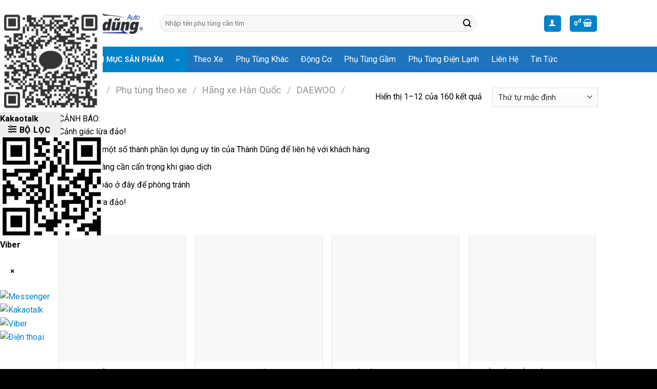

--- FILE ---
content_type: text/html; charset=UTF-8
request_url: https://phutungotouytin.vn/danh-muc/phu-tung-theo-xe/hang-xe-han-quoc/daewoo/nubira/
body_size: 54204
content:
<!DOCTYPE html>
<html lang="vi" class="loading-site no-js">
<head>
	<meta charset="UTF-8" />
	<link rel="profile" href="http://gmpg.org/xfn/11" />
	<link rel="pingback" href="https://phutungotouytin.vn/xmlrpc.php" />

	<script>(function(html){html.className = html.className.replace(/\bno-js\b/,'js')})(document.documentElement);</script>
<meta name='robots' content='index, follow, max-image-preview:large, max-snippet:-1, max-video-preview:-1' />
<meta name="viewport" content="width=device-width, initial-scale=1" />
	<!-- This site is optimized with the Yoast SEO Premium plugin v21.0 (Yoast SEO v21.0) - https://yoast.com/wordpress/plugins/seo/ -->
	<title>Nubira - PHỤ TÙNG Ô TÔ UY TÍN [ CẬP NHẬT PHỤ TÙNG Ô TÔ 2025 ]</title>
	<link rel="canonical" href="https://phutungotouytin.vn/danh-muc/phu-tung-theo-xe/hang-xe-han-quoc/daewoo/nubira/" />
	<link rel="next" href="https://phutungotouytin.vn/danh-muc/phu-tung-theo-xe/hang-xe-han-quoc/daewoo/nubira/page/2/" />
	<meta property="og:locale" content="vi_VN" />
	<meta property="og:type" content="article" />
	<meta property="og:title" content="Lưu trữ Nubira" />
	<meta property="og:url" content="https://phutungotouytin.vn/danh-muc/phu-tung-theo-xe/hang-xe-han-quoc/daewoo/nubira/" />
	<meta property="og:site_name" content="PHỤ TÙNG Ô TÔ UY TÍN [ CẬP NHẬT PHỤ TÙNG Ô TÔ 2025 ]" />
	<meta name="twitter:card" content="summary_large_image" />
	<script type="application/ld+json" class="yoast-schema-graph">{"@context":"https://schema.org","@graph":[{"@type":"CollectionPage","@id":"https://phutungotouytin.vn/danh-muc/phu-tung-theo-xe/hang-xe-han-quoc/daewoo/nubira/","url":"https://phutungotouytin.vn/danh-muc/phu-tung-theo-xe/hang-xe-han-quoc/daewoo/nubira/","name":"Nubira - PHỤ TÙNG Ô TÔ UY TÍN [ CẬP NHẬT PHỤ TÙNG Ô TÔ 2025 ]","isPartOf":{"@id":"https://phutungotouytin.vn/#website"},"primaryImageOfPage":{"@id":"https://phutungotouytin.vn/danh-muc/phu-tung-theo-xe/hang-xe-han-quoc/daewoo/nubira/#primaryimage"},"image":{"@id":"https://phutungotouytin.vn/danh-muc/phu-tung-theo-xe/hang-xe-han-quoc/daewoo/nubira/#primaryimage"},"thumbnailUrl":"https://phutungotouytin.vn/wp-content/uploads/2019/06/4-5.jpg","breadcrumb":{"@id":"https://phutungotouytin.vn/danh-muc/phu-tung-theo-xe/hang-xe-han-quoc/daewoo/nubira/#breadcrumb"},"inLanguage":"vi"},{"@type":"ImageObject","inLanguage":"vi","@id":"https://phutungotouytin.vn/danh-muc/phu-tung-theo-xe/hang-xe-han-quoc/daewoo/nubira/#primaryimage","url":"https://phutungotouytin.vn/wp-content/uploads/2019/06/4-5.jpg","contentUrl":"https://phutungotouytin.vn/wp-content/uploads/2019/06/4-5.jpg","width":768,"height":432,"caption":"BẠC BIÊN, BẠC BALIE STD DAEWOO NUBIRA, LANOS"},{"@type":"BreadcrumbList","@id":"https://phutungotouytin.vn/danh-muc/phu-tung-theo-xe/hang-xe-han-quoc/daewoo/nubira/#breadcrumb","itemListElement":[{"@type":"ListItem","position":1,"name":"Trang chủ","item":"https://phutungotouytin.vn/"},{"@type":"ListItem","position":2,"name":"Phụ tùng theo xe","item":"https://phutungotouytin.vn/danh-muc/phu-tung-theo-xe/"},{"@type":"ListItem","position":3,"name":"Hãng xe Hàn Quốc","item":"https://phutungotouytin.vn/danh-muc/phu-tung-theo-xe/hang-xe-han-quoc/"},{"@type":"ListItem","position":4,"name":"DAEWOO","item":"https://phutungotouytin.vn/danh-muc/phu-tung-theo-xe/hang-xe-han-quoc/daewoo/"},{"@type":"ListItem","position":5,"name":"Nubira"}]},{"@type":"WebSite","@id":"https://phutungotouytin.vn/#website","url":"https://phutungotouytin.vn/","name":"PHỤ TÙNG Ô TÔ UY TÍN [ CẬP NHẬT PHỤ TÙNG Ô TÔ 2025 ]","description":"PHỤ TÙNG Ô TÔ UY TÍN [ CẬP NHẬT PHỤ TÙNG Ô TÔ 2025 ]","potentialAction":[{"@type":"SearchAction","target":{"@type":"EntryPoint","urlTemplate":"https://phutungotouytin.vn/?s={search_term_string}"},"query-input":"required name=search_term_string"}],"inLanguage":"vi"}]}</script>
	<!-- / Yoast SEO Premium plugin. -->


<link rel='dns-prefetch' href='//cdn.jsdelivr.net' />
<link rel='dns-prefetch' href='//fonts.googleapis.com' />
<link href='https://fonts.gstatic.com' crossorigin rel='preconnect' />
<link rel='prefetch' href='https://phutungotouytin.vn/wp-content/themes/flatsome/assets/js/flatsome.js?ver=43f05e0ca79aa585a6aa' />
<link rel='prefetch' href='https://phutungotouytin.vn/wp-content/themes/flatsome/assets/js/chunk.slider.js?ver=3.17.7' />
<link rel='prefetch' href='https://phutungotouytin.vn/wp-content/themes/flatsome/assets/js/chunk.popups.js?ver=3.17.7' />
<link rel='prefetch' href='https://phutungotouytin.vn/wp-content/themes/flatsome/assets/js/chunk.tooltips.js?ver=3.17.7' />
<link rel='prefetch' href='https://phutungotouytin.vn/wp-content/themes/flatsome/assets/js/woocommerce.js?ver=1a392523165907adee6a' />
<link rel="alternate" type="application/rss+xml" title="Dòng thông tin PHỤ TÙNG Ô TÔ UY TÍN [ CẬP NHẬT PHỤ TÙNG Ô TÔ 2025 ] &raquo;" href="https://phutungotouytin.vn/feed/" />
<link rel="alternate" type="application/rss+xml" title="Dòng phản hồi PHỤ TÙNG Ô TÔ UY TÍN [ CẬP NHẬT PHỤ TÙNG Ô TÔ 2025 ] &raquo;" href="https://phutungotouytin.vn/comments/feed/" />
<link rel="alternate" type="application/rss+xml" title="Nguồn cấp PHỤ TÙNG Ô TÔ UY TÍN [ CẬP NHẬT PHỤ TÙNG Ô TÔ 2025 ] &raquo; Nubira Danh mục" href="https://phutungotouytin.vn/danh-muc/phu-tung-theo-xe/hang-xe-han-quoc/daewoo/nubira/feed/" />
<style id='classic-theme-styles-inline-css' type='text/css'>
/*! This file is auto-generated */
.wp-block-button__link{color:#fff;background-color:#32373c;border-radius:9999px;box-shadow:none;text-decoration:none;padding:calc(.667em + 2px) calc(1.333em + 2px);font-size:1.125em}.wp-block-file__button{background:#32373c;color:#fff;text-decoration:none}
</style>
<link rel='stylesheet' id='contact-form-7-css' href='https://phutungotouytin.vn/wp-content/plugins/contact-form-7/includes/css/styles.css?ver=5.8' type='text/css' media='all' />
<link rel='stylesheet' id='contact-main-css' href='https://phutungotouytin.vn/wp-content/plugins/hvd-contact/assets/css/main.css?ver=1767409898' type='text/css' media='all' />
<link rel='stylesheet' id='contact-mobile-css' href='https://phutungotouytin.vn/wp-content/plugins/hvd-contact/assets/css/mobile-style-2.css?ver=1767409898' type='text/css' media='(max-width: 768px)' />
<link rel='stylesheet' id='fraud-warning-popup-style-css' href='https://phutungotouytin.vn/wp-content/plugins/warning-popup/assets/css/popup-style.css?ver=1766824108' type='text/css' media='all' />
<link rel='stylesheet' id='woocommerce-quickbuy-popup-style-css' href='https://phutungotouytin.vn/wp-content/plugins/woo-quick-buy-popup/css/woocommerce-quick-buy-popup.min.css?ver=1.0.0' type='text/css' media='all' />
<style id='woocommerce-inline-inline-css' type='text/css'>
.woocommerce form .form-row .required { visibility: visible; }
</style>
<link rel='stylesheet' id='style-css' href='https://phutungotouytin.vn/wp-content/themes/phu-tung-o-to-uy-tin/assets/style.css?ver=6.3' type='text/css' media='all' />
<link rel='stylesheet' id='icons-css' href='https://phutungotouytin.vn/wp-content/themes/phu-tung-o-to-uy-tin/assets/icons/style.css?ver=6.3' type='text/css' media='all' />
<link rel='stylesheet' id='chamsocxe-css' href='https://phutungotouytin.vn/wp-content/themes/phu-tung-o-to-uy-tin/assets/chamsocxe.css?ver=6.3' type='text/css' media='all' />
<link rel='stylesheet' id='flatsome-main-css' href='https://phutungotouytin.vn/wp-content/themes/flatsome/assets/css/flatsome.css?ver=3.17.7' type='text/css' media='all' />
<style id='flatsome-main-inline-css' type='text/css'>
@font-face {
				font-family: "fl-icons";
				font-display: block;
				src: url(https://phutungotouytin.vn/wp-content/themes/flatsome/assets/css/icons/fl-icons.eot?v=3.17.7);
				src:
					url(https://phutungotouytin.vn/wp-content/themes/flatsome/assets/css/icons/fl-icons.eot#iefix?v=3.17.7) format("embedded-opentype"),
					url(https://phutungotouytin.vn/wp-content/themes/flatsome/assets/css/icons/fl-icons.woff2?v=3.17.7) format("woff2"),
					url(https://phutungotouytin.vn/wp-content/themes/flatsome/assets/css/icons/fl-icons.ttf?v=3.17.7) format("truetype"),
					url(https://phutungotouytin.vn/wp-content/themes/flatsome/assets/css/icons/fl-icons.woff?v=3.17.7) format("woff"),
					url(https://phutungotouytin.vn/wp-content/themes/flatsome/assets/css/icons/fl-icons.svg?v=3.17.7#fl-icons) format("svg");
			}
</style>
<link rel='stylesheet' id='flatsome-shop-css' href='https://phutungotouytin.vn/wp-content/themes/flatsome/assets/css/flatsome-shop.css?ver=3.17.7' type='text/css' media='all' />
<link rel='stylesheet' id='flatsome-googlefonts-css' href='//fonts.googleapis.com/css?family=Roboto%3Aregular%2C700%2Cregular%2C700%2Cregular&#038;display=swap&#038;ver=3.9' type='text/css' media='all' />
<script type="text/template" id="tmpl-variation-template">
	<div class="woocommerce-variation-description">{{{ data.variation.variation_description }}}</div>
	<div class="woocommerce-variation-price">{{{ data.variation.price_html }}}</div>
	<div class="woocommerce-variation-availability">{{{ data.variation.availability_html }}}</div>
</script>
<script type="text/template" id="tmpl-unavailable-variation-template">
	<p>Rất tiếc, sản phẩm này hiện không tồn tại. Hãy chọn một phương thức kết hợp khác.</p>
</script>
<script type='text/javascript' src='https://phutungotouytin.vn/wp-includes/js/jquery/jquery.min.js?ver=3.7.0' id='jquery-core-js'></script>
<script type='text/javascript' src='https://phutungotouytin.vn/wp-content/themes/phu-tung-o-to-uy-tin/assets/jquery.min.js?ver=6.3' id='jquery-local-js'></script>
<link rel="https://api.w.org/" href="https://phutungotouytin.vn/wp-json/" /><link rel="alternate" type="application/json" href="https://phutungotouytin.vn/wp-json/wp/v2/product_cat/78" /><link rel="EditURI" type="application/rsd+xml" title="RSD" href="https://phutungotouytin.vn/xmlrpc.php?rsd" />
<!-- Global site tag (gtag.js) - Google Analytics -->
<script async src="https://www.googletagmanager.com/gtag/js?id=UA-235499298-1"></script>
<script>
  window.dataLayer = window.dataLayer || [];
  function gtag(){dataLayer.push(arguments);}
  gtag('js', new Date());
  gtag('config', 'UA-235499298-1');
</script>
<script async src="https://pagead2.googlesyndication.com/pagead/js/adsbygoogle.js?client=ca-pub-2085884927603593"
     crossorigin="anonymous"></script>
		<meta name="google-site-verification" content="a7FAJE8-lAYvNUQhCzZrHud8ZAes2PkVcmVzRTva0dg" />	<!--Start of Tawk.to Script-->
	<script type="text/javascript">
	var Tawk_API=Tawk_API||{}, Tawk_LoadStart=new Date();
	(function(){
	var s1=document.createElement("script"),s0=document.getElementsByTagName("script")[0];
	s1.async=true;
	s1.src='https://embed.tawk.to/5ca5b5466bba460528012e39/1hvosjq2i';
	s1.charset='UTF-8';
	s1.setAttribute('crossorigin','*');
	s0.parentNode.insertBefore(s1,s0);
	})();
	</script>
	<!--End of Tawk.to Script-->
		<noscript><style>.woocommerce-product-gallery{ opacity: 1 !important; }</style></noscript>
	<link rel="icon" href="https://phutungotouytin.vn/wp-content/uploads/2022/07/icon-uytin.webp" sizes="32x32" />
<link rel="icon" href="https://phutungotouytin.vn/wp-content/uploads/2022/07/icon-uytin.webp" sizes="192x192" />
<link rel="apple-touch-icon" href="https://phutungotouytin.vn/wp-content/uploads/2022/07/icon-uytin.webp" />
<meta name="msapplication-TileImage" content="https://phutungotouytin.vn/wp-content/uploads/2022/07/icon-uytin.webp" />
<style id="custom-css" type="text/css">:root {--primary-color: #0083cb;}.header-main{height: 91px}#logo img{max-height: 91px}#logo{width:166px;}.header-bottom{min-height: 40px}.header-top{min-height: 30px}.transparent .header-main{height: 30px}.transparent #logo img{max-height: 30px}.has-transparent + .page-title:first-of-type,.has-transparent + #main > .page-title,.has-transparent + #main > div > .page-title,.has-transparent + #main .page-header-wrapper:first-of-type .page-title{padding-top: 80px;}.header.show-on-scroll,.stuck .header-main{height:70px!important}.stuck #logo img{max-height: 70px!important}.search-form{ width: 83%;}.header-bg-color {background-color: rgba(255,255,255,0.9)}.header-bottom {background-color: #1e73be}.stuck .header-main .nav > li > a{line-height: 50px }.header-bottom-nav > li > a{line-height: 50px }@media (max-width: 549px) {.header-main{height: 70px}#logo img{max-height: 70px}}.nav-dropdown{font-size:100%}.nav-dropdown-has-arrow li.has-dropdown:after{border-bottom-color: #0083cb;}.nav .nav-dropdown{background-color: #0083cb}.blog-wrapper{background-color: #f7f7f7;}/* Color */.accordion-title.active, .has-icon-bg .icon .icon-inner,.logo a, .primary.is-underline, .primary.is-link, .badge-outline .badge-inner, .nav-outline > li.active> a,.nav-outline >li.active > a, .cart-icon strong,[data-color='primary'], .is-outline.primary{color: #0083cb;}/* Color !important */[data-text-color="primary"]{color: #0083cb!important;}/* Background Color */[data-text-bg="primary"]{background-color: #0083cb;}/* Background */.scroll-to-bullets a,.featured-title, .label-new.menu-item > a:after, .nav-pagination > li > .current,.nav-pagination > li > span:hover,.nav-pagination > li > a:hover,.has-hover:hover .badge-outline .badge-inner,button[type="submit"], .button.wc-forward:not(.checkout):not(.checkout-button), .button.submit-button, .button.primary:not(.is-outline),.featured-table .title,.is-outline:hover, .has-icon:hover .icon-label,.nav-dropdown-bold .nav-column li > a:hover, .nav-dropdown.nav-dropdown-bold > li > a:hover, .nav-dropdown-bold.dark .nav-column li > a:hover, .nav-dropdown.nav-dropdown-bold.dark > li > a:hover, .header-vertical-menu__opener ,.is-outline:hover, .tagcloud a:hover,.grid-tools a, input[type='submit']:not(.is-form), .box-badge:hover .box-text, input.button.alt,.nav-box > li > a:hover,.nav-box > li.active > a,.nav-pills > li.active > a ,.current-dropdown .cart-icon strong, .cart-icon:hover strong, .nav-line-bottom > li > a:before, .nav-line-grow > li > a:before, .nav-line > li > a:before,.banner, .header-top, .slider-nav-circle .flickity-prev-next-button:hover svg, .slider-nav-circle .flickity-prev-next-button:hover .arrow, .primary.is-outline:hover, .button.primary:not(.is-outline), input[type='submit'].primary, input[type='submit'].primary, input[type='reset'].button, input[type='button'].primary, .badge-inner{background-color: #0083cb;}/* Border */.nav-vertical.nav-tabs > li.active > a,.scroll-to-bullets a.active,.nav-pagination > li > .current,.nav-pagination > li > span:hover,.nav-pagination > li > a:hover,.has-hover:hover .badge-outline .badge-inner,.accordion-title.active,.featured-table,.is-outline:hover, .tagcloud a:hover,blockquote, .has-border, .cart-icon strong:after,.cart-icon strong,.blockUI:before, .processing:before,.loading-spin, .slider-nav-circle .flickity-prev-next-button:hover svg, .slider-nav-circle .flickity-prev-next-button:hover .arrow, .primary.is-outline:hover{border-color: #0083cb}.nav-tabs > li.active > a{border-top-color: #0083cb}.widget_shopping_cart_content .blockUI.blockOverlay:before { border-left-color: #0083cb }.woocommerce-checkout-review-order .blockUI.blockOverlay:before { border-left-color: #0083cb }/* Fill */.slider .flickity-prev-next-button:hover svg,.slider .flickity-prev-next-button:hover .arrow{fill: #0083cb;}/* Focus */.primary:focus-visible, .submit-button:focus-visible, button[type="submit"]:focus-visible { outline-color: #0083cb!important; }/* Background Color */[data-icon-label]:after, .secondary.is-underline:hover,.secondary.is-outline:hover,.icon-label,.button.secondary:not(.is-outline),.button.alt:not(.is-outline), .badge-inner.on-sale, .button.checkout, .single_add_to_cart_button, .current .breadcrumb-step{ background-color:#0083cb; }[data-text-bg="secondary"]{background-color: #0083cb;}/* Color */.secondary.is-underline,.secondary.is-link, .secondary.is-outline,.stars a.active, .star-rating:before, .woocommerce-page .star-rating:before,.star-rating span:before, .color-secondary{color: #0083cb}/* Color !important */[data-text-color="secondary"]{color: #0083cb!important;}/* Border */.secondary.is-outline:hover{border-color:#0083cb}/* Focus */.secondary:focus-visible, .alt:focus-visible { outline-color: #0083cb!important; }.success.is-underline:hover,.success.is-outline:hover,.success{background-color: #329932}.success-color, .success.is-link, .success.is-outline{color: #329932;}.success-border{border-color: #329932!important;}/* Color !important */[data-text-color="success"]{color: #329932!important;}/* Background Color */[data-text-bg="success"]{background-color: #329932;}.alert.is-underline:hover,.alert.is-outline:hover,.alert{background-color: #dd3333}.alert.is-link, .alert.is-outline, .color-alert{color: #dd3333;}/* Color !important */[data-text-color="alert"]{color: #dd3333!important;}/* Background Color */[data-text-bg="alert"]{background-color: #dd3333;}body{color: #000000}h1,h2,h3,h4,h5,h6,.heading-font{color: #000000;}body{font-size: 100%;}@media screen and (max-width: 549px){body{font-size: 100%;}}body{font-family: Roboto, sans-serif;}body {font-weight: 400;font-style: normal;}.nav > li > a {font-family: Roboto, sans-serif;}.mobile-sidebar-levels-2 .nav > li > ul > li > a {font-family: Roboto, sans-serif;}.nav > li > a,.mobile-sidebar-levels-2 .nav > li > ul > li > a {font-weight: 700;font-style: normal;}h1,h2,h3,h4,h5,h6,.heading-font, .off-canvas-center .nav-sidebar.nav-vertical > li > a{font-family: Roboto, sans-serif;}h1,h2,h3,h4,h5,h6,.heading-font,.banner h1,.banner h2 {font-weight: 700;font-style: normal;}.alt-font{font-family: Roboto, sans-serif;}.alt-font {font-weight: 400!important;font-style: normal!important;}.breadcrumbs{text-transform: none;}button,.button{text-transform: none;}.nav > li > a, .links > li > a{text-transform: none;}.section-title span{text-transform: none;}h3.widget-title,span.widget-title{text-transform: none;}.header:not(.transparent) .header-bottom-nav.nav > li > a{color: #ffffff;}.header:not(.transparent) .header-bottom-nav.nav > li > a:hover,.header:not(.transparent) .header-bottom-nav.nav > li.active > a,.header:not(.transparent) .header-bottom-nav.nav > li.current > a,.header:not(.transparent) .header-bottom-nav.nav > li > a.active,.header:not(.transparent) .header-bottom-nav.nav > li > a.current{color: #333333;}.header-bottom-nav.nav-line-bottom > li > a:before,.header-bottom-nav.nav-line-grow > li > a:before,.header-bottom-nav.nav-line > li > a:before,.header-bottom-nav.nav-box > li > a:hover,.header-bottom-nav.nav-box > li.active > a,.header-bottom-nav.nav-pills > li > a:hover,.header-bottom-nav.nav-pills > li.active > a{color:#FFF!important;background-color: #333333;}a{color: #0083cb;}a:hover{color: #333333;}.tagcloud a:hover{border-color: #333333;background-color: #333333;}.current .breadcrumb-step, [data-icon-label]:after, .button#place_order,.button.checkout,.checkout-button,.single_add_to_cart_button.button{background-color: #0083cb!important }.has-equal-box-heights .box-image {padding-top: 100%;}.badge-inner.on-sale{background-color: #dd9933}ins .woocommerce-Price-amount { color: #0083cb; }@media screen and (min-width: 550px){.products .box-vertical .box-image{min-width: 247px!important;width: 247px!important;}}.absolute-footer, html{background-color: #000000}button[name='update_cart'] { display: none; }.nav-vertical-fly-out > li + li {border-top-width: 1px; border-top-style: solid;}.label-new.menu-item > a:after{content:"New";}.label-hot.menu-item > a:after{content:"Hot";}.label-sale.menu-item > a:after{content:"Sale";}.label-popular.menu-item > a:after{content:"Popular";}</style>		<style type="text/css" id="wp-custom-css">
			.p-2 {
	padding: 2rem;
	box-sizing: border-box
}

.pl-2 {
	padding-left: 2rem;
	box-sizing: border-box
}

.mr-2 {
	margin-right: 2rem
}

#row-tabs_product_category .col .col-inner {
	box-shadow: rgba(0, 0, 0, 0.16) 0px 1px 4px
}

#row-tabs_product_category .col .col-inner:hover {
	box-shadow: rgba(50, 50, 93, 0.25) 0px 6px 12px -2px, rgba(0, 0, 0, 0.3) 0px 3px 7px -3px;
	transition: 0.5s all ease-in-out
}

.is-divider {
	display: none
}

.social-icons a, .share-icons a {
	border-radius: 0px !important;
	margin-right: 0.5rem !important
}

* {
	text-shadow: normal !important
}

.tabs-home .nav li {
	width: 20%;
	text-align: center;
	color: #0083CB;
	margin: 0 !important;
	border-radius: 4px 4px 0 0
}

.tabs-home .nav {
	border-bottom: 1px solid #0083CB
}

.tabs-home .nav li a {
	color: #0083CB;
	font-size: 1.3rem;
	display: block
}

.tabs-home .nav li.active {
	background: #0083CB
}

.tabs-home .nav li.active a {
	color: #fff
}

.tabs-home .nav li:hover {
	background: #0083CB
}

.right-product-info {
	box-shadow: rgba(0, 0, 0, 0.02) 0px 1px 3px 0px, rgba(27, 31, 35, 0.15) 0px 0px 0px 1px;
	padding: 0px !important;
	position: relative;
	border-bottom: 1px solid #0083CB
}

.product-info1 {
	background: #eee;
	top: 0px;
	margin-bottom: 1rem;
	display: block;
	width: 100% !important;
	text-align: center;
	margin-top: 0px
}

.product-info3 {
	position: absolute;
	bottom: 0px;
	display: block;
	width: 100% !important;
	text-align: center
}

.product-info3 p {
	border-top: 1px solid #dbdbdb;
	height: 40px;
	line-height: 40px;
	margin: 0 !important;
	padding-left: 1rem;
	box-sizing: border-box
}

a.devvn_buy_now_style {
	background: #0083CB
}

a.devvn_buy_now_style:hover {
	background: #0083CB
}

.right-product-info .product-title-container, .right-product-info .product-breadcrumb-container, .right-product-info .product-price-container {
	padding-left: 1rem
}

.right-product-info .product-title-container h1 {
	font-weight: 500 !important
}

.right-product-info .woocommerce-Price-amount.amount:before {
	content: "Giá : "
}

.right-product-info .woocommerce-Price-amount.amount {
	color: red;
	font-weight: 700;
	font-size: 2rem
}

.right-product-info .muanhanh-single, .right-product-info .product-short-description {
	padding-left: 1rem;
	box-sizing: border-box
}

.logo-single-product-info {
	background-size: 30%;
	background-repeat: no-repeat;
	background-position: left;
	min-height: 50px;
	background-size: contain;
	margin: 0px;
	padding: 0px
}

.subcat-container {
	margin-bottom: 1rem !important
}

.subcat-container .col:hover {
	box-shadow: rgba(0, 0, 0, 0.02) 0px 1px 3px 0px, rgba(27, 31, 35, 0.15) 0px 0px 0px 1px
}

.single .entry-author.author-box {
	background: #0083CB;
	color: #fff
}

.subcat-header {
	box-shadow: rgba(0, 0, 0, 0.02) 0px 1px 3px 0px, rgba(27, 31, 35, 0.15) 0px 0px 0px 1px;
	background: #E8F2FF;
	padding: 1rem 0;
	margin-bottom: 2rem !important
}

.category-filtering {
	position: fixed;
	left: 0;
	box-shadow: rgba(0, 0, 0, 0.15) 1.95px 1.95px 2.6px;
	z-index: 9;
	background: #eee;
	padding: 1rem
}

#shop-sidebar {
	z-index: 999999
}

#wide-nav a {
	font-weight: 400;
	text-transform: capitalize !important
}

.devvn-popup-title {
	background: #0083CB !important
}

.popup-customer-info-group .devvn-order-btn {
	background: #0083CB !important
}

a.devvn_buy_now_style {
	background: #0083CB !important
}

.show_hide {
	width: 220px;
	height: 50px;
	border: none;
	outline: none;
	color: #fff;
	background: #111;
	cursor: pointer;
	position: relative;
	z-index: 0;
	border-radius: 0px
}

.show_hide:before {
	content: '';
	background: linear-gradient(45deg, #ff0000, #ff7300, #fffb00, #48ff00, #00ffd5, #002bff, #7a00ff, #ff00c8, #ff0000) !important;
	position: absolute;
	top: -2px;
	left: -2px;
	background-size: 400%;
	z-index: -1;
	filter: blur(5px);
	width: calc(100% + 4px);
	height: calc(100% + 4px);
	animation: glowing 20s linear infinite;
	opacity: 0;
	transition: opacity .3s ease-in-out;
	border-radius: 0px
}

.show_hide:active {
	color: #000
}

.show_hide:active:after {
	background: transparent
}

.show_hide:hover:before {
	opacity: 1
}

.show_hide:after {
	z-index: -1;
	content: '';
	position: absolute;
	width: 100%;
	height: 100%;
	background: #111;
	left: 0;
	top: 0;
	border-radius: 0px
}

@keyframes glowing {
	0% {
		background-position: 0 0
	}

	50% {
		background-position: 400% 0
	}

	100% {
		background-position: 0 0
	}

}

@media only screen and (max-width:1024px) {
	.single-product .category-filtering {
		width: 40px;
		height: 40px;
		padding: 0;
		line-height: 40px;
		background: #333;
		color: #fff
	}

	.single-product .category-filtering strong {
		display: none
	}

	.single-product .product-info3 {
		position: relative
	}

}

@media only screen and (max-width:480px) {
	.tabs-home {
		margin: 0px
	}

	.tabs-home ul.nav li.tab a {
		font-size: 0.7rem !important
	}

	.single-product .product-info1 h4 {
		text-align: right;
		font-size: 1rem;
		padding-right: 0.5rem
	}

	.single-product .category-filtering {
		width: 40px;
		height: 40px;
		padding: 0;
		line-height: 40px;
		color: red
	}

	.single-product .category-filtering strong {
		display: none
	}

	.product-info3 {
		position: relative;
		font-size: 0.8rem
	}

	.single-product .bottom-single {
		margin-top: 1rem;
		margin-left: 0px !important;
		padding-left: 0px !important
	}

	.single-product .bottom-single .col {
		padding: 0px
	}

	.header-inner {
		padding: 0px
	}

}

.icon-menu:before {
	content: "\ea77" !important;
	font-family: 'thanhdung' !important;
	color: green;
}

.zalo-sidebar ul li a {
	display: block
}

.zalo-sidebar ul li a:before {
	padding: 0.5rem;
	content: "\e959";
	font-family: "thanhdung";
	margin-right: 0.5rem
}

.zalo-sidebar ul li:hover {
	background: #eee
}

.icon-menu:before {
	content: "\ea77";
	font-family: 'thanhdung' !important;
	color: #0083CB
}

.bottom-box-product {
	display: flex;
	justify-content: center;
	width: 100%;
	background: #eee
}

.bottom-box-product .logoxe_box {
	text-align: center
}

.bottom-box-product img {
	height: 100%;
	width: auto
}

.bottom-box-product .muanhanh {
	flex: 2;
	vertical-align: middle
}

.bottom-box-product .logoxe_box {
	flex: 1
}

.bottom-box-product .muanhanh a {
	display: inline-block;
	height: 100%;
	width: 100%;
	text-align: center;
	border-radius: 0px;
	background: orangered !important;
	padding-top: 0.5rem;
	color: #fff
}

.icon-menu:before {
	content: "\ea77 !important";
	font-family: 'thanhdung' !important;
	color: #0083CB
}

.header-vertical-menu__icon .icon-menu:before {
	content: "\ea77 !important";
	font-family: 'thanhdung' !important;
	color: #fff
}

#menu-vertical-menu {
	border: 1px solid #dbdbdb !important
}

#menu-vertical-menu li a {
	font-weight: 600 !important;
	color: #002977 !important
}

.single-product .right-product-info .product-short-description {
	border-bottom: 1px solid #dbdbdb;
	border-top: 1px solid #dbdbdb !important;
	padding-top: 1rem !important;
	margin-top: 1rem !important
}

.single-product .right-product-info .product-short-description:hover {
	background: #E8F2FF;
	color: #002977 !important;
	margin-bottom: 1rem !important;
	transition: 0.5s all ease-in !important
}

.home-gioithieu {
	background-image: url('https://us.123rf.com/450wm/mvelishchuk/mvelishchuk2012/mvelishchuk201200907/160354296-vehicle-parts-auto-motor-mechanic-spare-or-automotive-piece-on-white-background-set-of-new-metal-car.jpg?ver=6');
	background-repeat: no-repeat;
	background-position: top right;
	background-color: #ECF2F7
}

a.devvn_buy_now.devvn_buy_now_ajax {
	background: #eee !important;
	display: block !important;
	text-align: center !important;
	padding: 0.5rem 0 !important
}

a.devvn_buy_now.devvn_buy_now_ajax:hover {
	background: orangered;
	color: #fff;
	transition: 0.5s all ease
}

a.quick-view.quick-view-added {
	font-weight: 400;
	text-transform: capitalize;
	font-size: 1rem
}

a.devvn_buy_now.devvn_buy_now_ajax:before {
	content: '\e93a';
	font-family: thanhdung;
	margin-right: 0.3rem
}

.product-info3 {
	position: relative
}

.menu-chamsocxe a {
	background: red
}

@media screen and (max-width:767px) {
	.right-bottom {
		bottom: 1.2rem !important
	}

}
		</style>
		</head>

<body class="archive tax-product_cat term-nubira term-78 theme-flatsome woocommerce woocommerce-page woocommerce-no-js lightbox">


<a class="skip-link screen-reader-text" href="#main">Skip to content</a>

<div id="wrapper">

	
	<header id="header" class="header has-sticky sticky-jump">
		<div class="header-wrapper">
			<div id="masthead" class="header-main hide-for-sticky">
      <div class="header-inner flex-row container logo-left medium-logo-center" role="navigation">

          <!-- Logo -->
          <div id="logo" class="flex-col logo">
            
<!-- Header logo -->
<a href="https://phutungotouytin.vn/" title="PHỤ TÙNG Ô TÔ UY TÍN [ CẬP NHẬT PHỤ TÙNG Ô TÔ 2025 ] - PHỤ TÙNG Ô TÔ UY TÍN [ CẬP NHẬT PHỤ TÙNG Ô TÔ 2025 ]" rel="home">
		<img width="360" height="92" src="https://phutungotouytin.vn/wp-content/uploads/2023/01/phu-tung-oto-uy-tin-logo-vtdevs-2023.webp" class="header_logo header-logo" alt="PHỤ TÙNG Ô TÔ UY TÍN [ CẬP NHẬT PHỤ TÙNG Ô TÔ 2025 ]"/><img  width="360" height="92" src="https://phutungotouytin.vn/wp-content/uploads/2023/01/phu-tung-oto-uy-tin-logo-vtdevs-2023.webp" class="header-logo-dark" alt="PHỤ TÙNG Ô TÔ UY TÍN [ CẬP NHẬT PHỤ TÙNG Ô TÔ 2025 ]"/></a>
          </div>

          <!-- Mobile Left Elements -->
          <div class="flex-col show-for-medium flex-left">
            <ul class="mobile-nav nav nav-left ">
              <li class="nav-icon has-icon">
  		<a href="#" data-open="#main-menu" data-pos="left" data-bg="main-menu-overlay" data-color="" class="is-small" aria-label="Menu" aria-controls="main-menu" aria-expanded="false">

		  <i class="icon-menu" ></i>
		  		</a>
	</li>
            </ul>
          </div>

          <!-- Left Elements -->
          <div class="flex-col hide-for-medium flex-left
            flex-grow">
            <ul class="header-nav header-nav-main nav nav-left  nav-uppercase" >
              <li class="header-search-form search-form html relative has-icon">
	<div class="header-search-form-wrapper">
		<div class="searchform-wrapper ux-search-box relative form-flat is-normal"><form role="search" method="get" class="searchform" action="https://phutungotouytin.vn/">
	<div class="flex-row relative">
						<div class="flex-col flex-grow">
			<label class="screen-reader-text" for="woocommerce-product-search-field-0">Tìm kiếm:</label>
			<input type="search" id="woocommerce-product-search-field-0" class="search-field mb-0" placeholder="Nhập tên phụ tùng cần tìm" value="" name="s" />
			<input type="hidden" name="post_type" value="product" />
					</div>
		<div class="flex-col">
			<button type="submit" value="Tìm kiếm" class="ux-search-submit submit-button secondary button  icon mb-0" aria-label="Submit">
				<i class="icon-search" ></i>			</button>
		</div>
	</div>
	<div class="live-search-results text-left z-top"></div>
</form>
</div>	</div>
</li>
            </ul>
          </div>

          <!-- Right Elements -->
          <div class="flex-col hide-for-medium flex-right">
            <ul class="header-nav header-nav-main nav nav-right  nav-uppercase">
              <li class="account-item has-icon
    "
>
<div class="header-button">
<a href="https://phutungotouytin.vn/my-account/"
    class="nav-top-link nav-top-not-logged-in icon primary button round is-small"
    data-open="#login-form-popup"  >
  <i class="icon-user" ></i>
</a>

</div>

</li>
<li class="cart-item has-icon has-dropdown">
<div class="header-button">
<a href="https://phutungotouytin.vn/cart/" title="Giỏ hàng" class="header-cart-link icon primary button round is-small">


<span class="header-cart-title">
          <span class="cart-price"><span class="woocommerce-Price-amount amount"><bdi>0<span class="woocommerce-Price-currencySymbol"> <sup>đ</sup></span></bdi></span></span>
  </span>

    <i class="icon-shopping-basket"
    data-icon-label="0">
  </i>
  </a>
</div>
 <ul class="nav-dropdown nav-dropdown-default dark">
    <li class="html widget_shopping_cart">
      <div class="widget_shopping_cart_content">
        

	<p class="woocommerce-mini-cart__empty-message">Chưa có sản phẩm trong giỏ hàng.</p>


      </div>
    </li>
     </ul>

</li>
            </ul>
          </div>

          <!-- Mobile Right Elements -->
          <div class="flex-col show-for-medium flex-right">
            <ul class="mobile-nav nav nav-right ">
              <li class="cart-item has-icon">

<div class="header-button">      <a href="https://phutungotouytin.vn/cart/" class="header-cart-link off-canvas-toggle nav-top-link icon primary button round is-small" data-open="#cart-popup" data-class="off-canvas-cart" title="Giỏ hàng" data-pos="right">
  
    <i class="icon-shopping-basket"
    data-icon-label="0">
  </i>
  </a>
</div>

  <!-- Cart Sidebar Popup -->
  <div id="cart-popup" class="mfp-hide widget_shopping_cart">
  <div class="cart-popup-inner inner-padding">
      <div class="cart-popup-title text-center">
          <h4 class="uppercase">Giỏ hàng</h4>
          <div class="is-divider"></div>
      </div>
      <div class="widget_shopping_cart_content">
          

	<p class="woocommerce-mini-cart__empty-message">Chưa có sản phẩm trong giỏ hàng.</p>


      </div>
             <div class="cart-sidebar-content relative"></div>  </div>
  </div>

</li>
            </ul>
          </div>

      </div>

            <div class="container"><div class="top-divider full-width"></div></div>
      </div>
<div id="wide-nav" class="header-bottom wide-nav nav-dark hide-for-medium">
    <div class="flex-row container">

                        <div class="flex-col hide-for-medium flex-left">
                <ul class="nav header-nav header-bottom-nav nav-left  nav-box nav-size-large">
                    
<li class="header-vertical-menu" role="navigation">
	<div class="header-vertical-menu__opener dark">
					<span class="header-vertical-menu__icon">
				<i class="icon-menu" ></i>			</span>
				<span class="header-vertical-menu__title">
						DANH MỤC SẢN PHẨM		</span>
		<i class="icon-angle-down" ></i>	</div>
	<div class="header-vertical-menu__fly-out has-shadow">
		<div class="menu-vertical-menu-container"><ul id="menu-vertical-menu" class="ux-nav-vertical-menu nav-vertical-fly-out"><li id="menu-item-403421" class="menu-item menu-item-type-taxonomy menu-item-object-phanloai menu-item-has-children menu-item-403421 menu-item-design-default has-dropdown"><a href="https://phutungotouytin.vn/phanloai/cam-bien-o-to/" class="nav-top-link" aria-expanded="false" aria-haspopup="menu">Cảm biến ô tô<i class="icon-angle-down" ></i></a>
<ul class="sub-menu nav-dropdown nav-dropdown-default dark">
	<li id="menu-item-403422" class="menu-item menu-item-type-taxonomy menu-item-object-phanloai menu-item-403422"><a href="https://phutungotouytin.vn/phanloai/cam-bien-ap-suat-dau/">Cảm biến áp suất dầu</a></li>
	<li id="menu-item-403423" class="menu-item menu-item-type-taxonomy menu-item-object-phanloai menu-item-403423"><a href="https://phutungotouytin.vn/phanloai/cam-bien-ap-suat-ga/">Cảm biến áp suất ga</a></li>
	<li id="menu-item-403424" class="menu-item menu-item-type-taxonomy menu-item-object-phanloai menu-item-403424"><a href="https://phutungotouytin.vn/phanloai/cam-bien-ap-suat-lop/">Cảm biến áp suất lốp</a></li>
	<li id="menu-item-403425" class="menu-item menu-item-type-taxonomy menu-item-object-phanloai menu-item-403425"><a href="https://phutungotouytin.vn/phanloai/cam-bien-do-cao/">Cảm biến độ cao</a></li>
	<li id="menu-item-403426" class="menu-item menu-item-type-taxonomy menu-item-object-phanloai menu-item-403426"><a href="https://phutungotouytin.vn/phanloai/cam-bien-kich-no/">Cảm biến kích nổ</a></li>
	<li id="menu-item-403427" class="menu-item menu-item-type-taxonomy menu-item-object-phanloai menu-item-403427"><a href="https://phutungotouytin.vn/phanloai/cam-bien-lui/">Cảm biến lùi</a></li>
	<li id="menu-item-403428" class="menu-item menu-item-type-taxonomy menu-item-object-phanloai menu-item-403428"><a href="https://phutungotouytin.vn/phanloai/cam-bien-muc-nuoc-rua-kinh/">Cảm biến mực nước rửa kính</a></li>
	<li id="menu-item-403429" class="menu-item menu-item-type-taxonomy menu-item-object-phanloai menu-item-403429"><a href="https://phutungotouytin.vn/phanloai/cam-bien-nhiet-do-ngoai-troi/">Cảm biến nhiệt độ ngoài trời</a></li>
	<li id="menu-item-403430" class="menu-item menu-item-type-taxonomy menu-item-object-phanloai menu-item-403430"><a href="https://phutungotouytin.vn/phanloai/cam-bien-rail-thanh-ray-nhien-lieu/">Cảm biến rail thanh ray nhiên liệu</a></li>
	<li id="menu-item-403431" class="menu-item menu-item-type-taxonomy menu-item-object-phanloai menu-item-403431"><a href="https://phutungotouytin.vn/phanloai/cam-bien-truc-cam/">Cảm biến trục cam</a></li>
	<li id="menu-item-403432" class="menu-item menu-item-type-taxonomy menu-item-object-phanloai menu-item-403432"><a href="https://phutungotouytin.vn/phanloai/cam-bien-truc-co/">Cảm biến trục cơ</a></li>
	<li id="menu-item-403433" class="menu-item menu-item-type-taxonomy menu-item-object-phanloai menu-item-403433"><a href="https://phutungotouytin.vn/phanloai/cam-bien-va-cham/">Cảm biến va chạm</a></li>
	<li id="menu-item-403434" class="menu-item menu-item-type-taxonomy menu-item-object-phanloai menu-item-403434"><a href="https://phutungotouytin.vn/phanloai/cam-bien-vong-tua-may/">Cảm biến vòng tua máy</a></li>
</ul>
</li>
<li id="menu-item-403435" class="menu-item menu-item-type-taxonomy menu-item-object-phanloai menu-item-has-children menu-item-403435 menu-item-design-default has-dropdown"><a href="https://phutungotouytin.vn/phanloai/chan-bun/" class="nav-top-link" aria-expanded="false" aria-haspopup="menu">Chắn bùn<i class="icon-angle-down" ></i></a>
<ul class="sub-menu nav-dropdown nav-dropdown-default dark">
	<li id="menu-item-403436" class="menu-item menu-item-type-taxonomy menu-item-object-phanloai menu-item-403436"><a href="https://phutungotouytin.vn/phanloai/chan-bun-banh/">Chắn bùn bánh</a></li>
	<li id="menu-item-403437" class="menu-item menu-item-type-taxonomy menu-item-object-phanloai menu-item-403437"><a href="https://phutungotouytin.vn/phanloai/chan-bun-dong-co/">Chắn bùn động cơ</a></li>
	<li id="menu-item-403438" class="menu-item menu-item-type-taxonomy menu-item-object-phanloai menu-item-403438"><a href="https://phutungotouytin.vn/phanloai/chan-bun-ket-nuoc/">Chắn bùn két nước</a></li>
	<li id="menu-item-403439" class="menu-item menu-item-type-taxonomy menu-item-object-phanloai menu-item-403439"><a href="https://phutungotouytin.vn/phanloai/chan-bun-long-de/">Chắn bùn lòng dè</a></li>
	<li id="menu-item-403440" class="menu-item menu-item-type-taxonomy menu-item-object-phanloai menu-item-403440"><a href="https://phutungotouytin.vn/phanloai/oc-vit-chan-bun/">Ốc vít chắn bùn</a></li>
</ul>
</li>
<li id="menu-item-403441" class="menu-item menu-item-type-taxonomy menu-item-object-phanloai menu-item-has-children menu-item-403441 menu-item-design-default has-dropdown"><a href="https://phutungotouytin.vn/phanloai/chua-phan-loai/" class="nav-top-link" aria-expanded="false" aria-haspopup="menu">Chưa phân loại<i class="icon-angle-down" ></i></a>
<ul class="sub-menu nav-dropdown nav-dropdown-default dark">
	<li id="menu-item-403442" class="menu-item menu-item-type-taxonomy menu-item-object-phanloai menu-item-403442"><a href="https://phutungotouytin.vn/phanloai/ac-quy/">Ắc quy</a></li>
	<li id="menu-item-403443" class="menu-item menu-item-type-taxonomy menu-item-object-phanloai menu-item-403443"><a href="https://phutungotouytin.vn/phanloai/ang-ten/">Ăng ten</a></li>
	<li id="menu-item-403444" class="menu-item menu-item-type-taxonomy menu-item-object-phanloai menu-item-403444"><a href="https://phutungotouytin.vn/phanloai/bu-long/">Bu lông</a></li>
	<li id="menu-item-403445" class="menu-item menu-item-type-taxonomy menu-item-object-phanloai menu-item-403445"><a href="https://phutungotouytin.vn/phanloai/cam-bien-ac-quy/">Cảm biến ắc quy</a></li>
	<li id="menu-item-403446" class="menu-item menu-item-type-taxonomy menu-item-object-phanloai menu-item-403446"><a href="https://phutungotouytin.vn/phanloai/cap-treo-lop-du-phong/">Cáp treo lốp dự phòng</a></li>
	<li id="menu-item-403447" class="menu-item menu-item-type-taxonomy menu-item-object-phanloai menu-item-403447"><a href="https://phutungotouytin.vn/phanloai/che-hoa-khi/">Chế hòa khí</a></li>
	<li id="menu-item-403448" class="menu-item menu-item-type-taxonomy menu-item-object-phanloai menu-item-403448"><a href="https://phutungotouytin.vn/phanloai/dau-hop-so/">Dầu hộp số</a></li>
	<li id="menu-item-403449" class="menu-item menu-item-type-taxonomy menu-item-object-phanloai menu-item-403449"><a href="https://phutungotouytin.vn/phanloai/day-con/">Dây côn</a></li>
	<li id="menu-item-403450" class="menu-item menu-item-type-taxonomy menu-item-object-phanloai menu-item-403450"><a href="https://phutungotouytin.vn/phanloai/nap-trang-tri-mat-may/">Nắp trang trí mặt máy</a></li>
	<li id="menu-item-403451" class="menu-item menu-item-type-taxonomy menu-item-object-phanloai menu-item-403451"><a href="https://phutungotouytin.vn/phanloai/tac-ke/">Tắc kê</a></li>
	<li id="menu-item-403452" class="menu-item menu-item-type-taxonomy menu-item-object-phanloai menu-item-403452"><a href="https://phutungotouytin.vn/phanloai/tuy-o-hoi-dau/">Tuy ô hồi dầu</a></li>
</ul>
</li>
<li id="menu-item-403453" class="menu-item menu-item-type-taxonomy menu-item-object-phanloai menu-item-has-children menu-item-403453 menu-item-design-default has-dropdown"><a href="https://phutungotouytin.vn/phanloai/cong-tac-o-to/" class="nav-top-link" aria-expanded="false" aria-haspopup="menu">Công tắc ô tô<i class="icon-angle-down" ></i></a>
<ul class="sub-menu nav-dropdown nav-dropdown-default dark">
	<li id="menu-item-403454" class="menu-item menu-item-type-taxonomy menu-item-object-phanloai menu-item-403454"><a href="https://phutungotouytin.vn/phanloai/cong-tac-chinh-guong/">Công tắc chỉnh gương</a></li>
	<li id="menu-item-403455" class="menu-item menu-item-type-taxonomy menu-item-object-phanloai menu-item-403455"><a href="https://phutungotouytin.vn/phanloai/cong-tac-cruise-control/">Công tắc Cruise Control</a></li>
	<li id="menu-item-403456" class="menu-item menu-item-type-taxonomy menu-item-object-phanloai menu-item-403456"><a href="https://phutungotouytin.vn/phanloai/cong-tac-dung-khan-cap/">Công tắc dừng khẩn cấp</a></li>
	<li id="menu-item-403457" class="menu-item menu-item-type-taxonomy menu-item-object-phanloai menu-item-403457"><a href="https://phutungotouytin.vn/phanloai/cong-tac-di-so/">Công tắc đi số</a></li>
	<li id="menu-item-403458" class="menu-item menu-item-type-taxonomy menu-item-object-phanloai menu-item-403458"><a href="https://phutungotouytin.vn/phanloai/cong-tac-dieu-khien-dieu-hoa/">Công tắc điều khiển điều hòa</a></li>
	<li id="menu-item-403459" class="menu-item menu-item-type-taxonomy menu-item-object-phanloai menu-item-403459"><a href="https://phutungotouytin.vn/phanloai/cong-tac-len-kinh/">Công tắc lên kính</a></li>
	<li id="menu-item-403460" class="menu-item menu-item-type-taxonomy menu-item-object-phanloai menu-item-403460"><a href="https://phutungotouytin.vn/phanloai/cong-tac-mo-nap-binh-xang/">Công tắc mở nắp bình xăng</a></li>
	<li id="menu-item-403461" class="menu-item menu-item-type-taxonomy menu-item-object-phanloai menu-item-403461"><a href="https://phutungotouytin.vn/phanloai/cong-tac-mo-nap-capo/">Công tắc mở nắp capo</a></li>
	<li id="menu-item-403462" class="menu-item menu-item-type-taxonomy menu-item-object-phanloai menu-item-403462"><a href="https://phutungotouytin.vn/phanloai/cong-tac-pha-cos/">Công tắc pha cos</a></li>
	<li id="menu-item-403463" class="menu-item menu-item-type-taxonomy menu-item-object-phanloai menu-item-403463"><a href="https://phutungotouytin.vn/phanloai/cong-tac-phanh-tay/">Công tắc phanh tay</a></li>
	<li id="menu-item-403464" class="menu-item menu-item-type-taxonomy menu-item-object-phanloai menu-item-403464"><a href="https://phutungotouytin.vn/phanloai/cong-tac-say-kinh/">Công tắc sấy kính</a></li>
	<li id="menu-item-403465" class="menu-item menu-item-type-taxonomy menu-item-object-phanloai menu-item-403465"><a href="https://phutungotouytin.vn/phanloai/cong-tac-vo-lang/">Công tắc vô lăng</a></li>
	<li id="menu-item-403466" class="menu-item menu-item-type-taxonomy menu-item-object-phanloai menu-item-403466"><a href="https://phutungotouytin.vn/phanloai/op-cong-tac/">Ốp công tắc</a></li>
</ul>
</li>
<li id="menu-item-403467" class="menu-item menu-item-type-taxonomy menu-item-object-phanloai menu-item-has-children menu-item-403467 menu-item-design-default has-dropdown"><a href="https://phutungotouytin.vn/phanloai/gioang-o-to/" class="nav-top-link" aria-expanded="false" aria-haspopup="menu">Gioăng ô tô<i class="icon-angle-down" ></i></a>
<ul class="sub-menu nav-dropdown nav-dropdown-default dark">
	<li id="menu-item-403468" class="menu-item menu-item-type-taxonomy menu-item-object-phanloai menu-item-403468"><a href="https://phutungotouytin.vn/phanloai/gioang-bugi/">Gioăng bugi</a></li>
	<li id="menu-item-403469" class="menu-item menu-item-type-taxonomy menu-item-object-phanloai menu-item-403469"><a href="https://phutungotouytin.vn/phanloai/gioang-canh-cua/">Gioăng cánh cửa</a></li>
	<li id="menu-item-403470" class="menu-item menu-item-type-taxonomy menu-item-object-phanloai menu-item-403470"><a href="https://phutungotouytin.vn/phanloai/gioang-co-bo/">Gioăng cổ bô</a></li>
	<li id="menu-item-403471" class="menu-item menu-item-type-taxonomy menu-item-object-phanloai menu-item-403471"><a href="https://phutungotouytin.vn/phanloai/gioang-co-xa/">Gioăng cổ xả</a></li>
	<li id="menu-item-403472" class="menu-item menu-item-type-taxonomy menu-item-object-phanloai menu-item-403472"><a href="https://phutungotouytin.vn/phanloai/gioang-cop-hau/">Gioăng cốp hậu</a></li>
	<li id="menu-item-403473" class="menu-item menu-item-type-taxonomy menu-item-object-phanloai menu-item-403473"><a href="https://phutungotouytin.vn/phanloai/gioang-dai-tu/">Gioăng đại tu</a></li>
	<li id="menu-item-403474" class="menu-item menu-item-type-taxonomy menu-item-object-phanloai menu-item-403474"><a href="https://phutungotouytin.vn/phanloai/gioang-gian-co/">Gioăng giàn cò</a></li>
	<li id="menu-item-403475" class="menu-item menu-item-type-taxonomy menu-item-object-phanloai menu-item-403475"><a href="https://phutungotouytin.vn/phanloai/gioang-ket-sinh-han/">Gioăng két sinh hàn</a></li>
	<li id="menu-item-403476" class="menu-item menu-item-type-taxonomy menu-item-object-phanloai menu-item-403476"><a href="https://phutungotouytin.vn/phanloai/gioang-kinh-chan-gio/">Gioăng kính chắn gió</a></li>
	<li id="menu-item-403477" class="menu-item menu-item-type-taxonomy menu-item-object-phanloai menu-item-403477"><a href="https://phutungotouytin.vn/phanloai/gioang-len-xuong-kinh/">Gioăng lên xuống kính</a></li>
	<li id="menu-item-403478" class="menu-item menu-item-type-taxonomy menu-item-object-phanloai menu-item-403478"><a href="https://phutungotouytin.vn/phanloai/gioang-mat-may/">Gioăng mặt máy</a></li>
	<li id="menu-item-403479" class="menu-item menu-item-type-taxonomy menu-item-object-phanloai menu-item-403479"><a href="https://phutungotouytin.vn/phanloai/gioang-mep-capo/">Gioăng mép capo</a></li>
	<li id="menu-item-403480" class="menu-item menu-item-type-taxonomy menu-item-object-phanloai menu-item-403480"><a href="https://phutungotouytin.vn/phanloai/gioang-than-xe/">Gioăng thân xe</a></li>
	<li id="menu-item-403481" class="menu-item menu-item-type-taxonomy menu-item-object-phanloai menu-item-403481"><a href="https://phutungotouytin.vn/phanloai/phot-dau-truc-co/">Phớt đầu trục cơ</a></li>
	<li id="menu-item-403482" class="menu-item menu-item-type-taxonomy menu-item-object-phanloai menu-item-403482"><a href="https://phutungotouytin.vn/phanloai/phot-git/">Phớt git</a></li>
</ul>
</li>
<li id="menu-item-403483" class="menu-item menu-item-type-taxonomy menu-item-object-phanloai menu-item-has-children menu-item-403483 menu-item-design-default has-dropdown"><a href="https://phutungotouytin.vn/phanloai/he-thong-am-thanh/" class="nav-top-link" aria-expanded="false" aria-haspopup="menu">Hệ thống âm thanh<i class="icon-angle-down" ></i></a>
<ul class="sub-menu nav-dropdown nav-dropdown-default dark">
	<li id="menu-item-403484" class="menu-item menu-item-type-taxonomy menu-item-object-phanloai menu-item-403484"><a href="https://phutungotouytin.vn/phanloai/hop-dieu-khien-am-thanh/">Hộp điều khiển âm thanh</a></li>
	<li id="menu-item-403485" class="menu-item menu-item-type-taxonomy menu-item-object-phanloai menu-item-403485"><a href="https://phutungotouytin.vn/phanloai/loa-canh-cua/">Loa cánh cửa</a></li>
	<li id="menu-item-403486" class="menu-item menu-item-type-taxonomy menu-item-object-phanloai menu-item-403486"><a href="https://phutungotouytin.vn/phanloai/loa-trung-tam/">Loa trung tâm</a></li>
	<li id="menu-item-403487" class="menu-item menu-item-type-taxonomy menu-item-object-phanloai menu-item-403487"><a href="https://phutungotouytin.vn/phanloai/man-hinh-o-to/">Màn hình ô tô</a></li>
</ul>
</li>
<li id="menu-item-403488" class="menu-item menu-item-type-taxonomy menu-item-object-phanloai menu-item-has-children menu-item-403488 menu-item-design-default has-dropdown"><a href="https://phutungotouytin.vn/phanloai/he-thong-an-toan/" class="nav-top-link" aria-expanded="false" aria-haspopup="menu">Hệ thống an toàn<i class="icon-angle-down" ></i></a>
<ul class="sub-menu nav-dropdown nav-dropdown-default dark">
	<li id="menu-item-403489" class="menu-item menu-item-type-taxonomy menu-item-object-phanloai menu-item-403489"><a href="https://phutungotouytin.vn/phanloai/cam-bien-kich-no-tui-khi/">Cảm biến kích nổ túi khí</a></li>
	<li id="menu-item-403490" class="menu-item menu-item-type-taxonomy menu-item-object-phanloai menu-item-403490"><a href="https://phutungotouytin.vn/phanloai/day-dai-an-toan/">Dây đai an toàn</a></li>
	<li id="menu-item-403491" class="menu-item menu-item-type-taxonomy menu-item-object-phanloai menu-item-403491"><a href="https://phutungotouytin.vn/phanloai/hop-dieu-khien-tui-khi/">Hộp điều khiển túi khí</a></li>
	<li id="menu-item-403492" class="menu-item menu-item-type-taxonomy menu-item-object-phanloai menu-item-403492"><a href="https://phutungotouytin.vn/phanloai/tui-khi-dau-goi/">Túi khí đầu gối</a></li>
	<li id="menu-item-403493" class="menu-item menu-item-type-taxonomy menu-item-object-phanloai menu-item-403493"><a href="https://phutungotouytin.vn/phanloai/tui-khi-rem/">Túi khí rèm</a></li>
	<li id="menu-item-403494" class="menu-item menu-item-type-taxonomy menu-item-object-phanloai menu-item-403494"><a href="https://phutungotouytin.vn/phanloai/tui-khi-tap-lo/">Túi khí táp lô</a></li>
	<li id="menu-item-403495" class="menu-item menu-item-type-taxonomy menu-item-object-phanloai menu-item-403495"><a href="https://phutungotouytin.vn/phanloai/tui-khi-vo-lang/">Túi khí vô lăng</a></li>
</ul>
</li>
<li id="menu-item-403496" class="menu-item menu-item-type-taxonomy menu-item-object-phanloai menu-item-has-children menu-item-403496 menu-item-design-default has-dropdown"><a href="https://phutungotouytin.vn/phanloai/he-thong-dien-dien-tu/" class="nav-top-link" aria-expanded="false" aria-haspopup="menu">Hệ thống điện, điện tử<i class="icon-angle-down" ></i></a>
<ul class="sub-menu nav-dropdown nav-dropdown-default dark">
	<li id="menu-item-403497" class="menu-item menu-item-type-taxonomy menu-item-object-phanloai menu-item-403497"><a href="https://phutungotouytin.vn/phanloai/balast-den-pha/">Balast đèn pha</a></li>
	<li id="menu-item-403498" class="menu-item menu-item-type-taxonomy menu-item-object-phanloai menu-item-403498"><a href="https://phutungotouytin.vn/phanloai/bong-den-pha/">Bóng đèn pha</a></li>
	<li id="menu-item-403499" class="menu-item menu-item-type-taxonomy menu-item-object-phanloai menu-item-403499"><a href="https://phutungotouytin.vn/phanloai/cau-chi/">Cầu chì</a></li>
	<li id="menu-item-403500" class="menu-item menu-item-type-taxonomy menu-item-object-phanloai menu-item-403500"><a href="https://phutungotouytin.vn/phanloai/day-dien-cau-chi/">Dây điện cầu chì</a></li>
	<li id="menu-item-403501" class="menu-item menu-item-type-taxonomy menu-item-object-phanloai menu-item-403501"><a href="https://phutungotouytin.vn/phanloai/day-dien-dong-co/">Dây điện động cơ</a></li>
	<li id="menu-item-403502" class="menu-item menu-item-type-taxonomy menu-item-object-phanloai menu-item-403502"><a href="https://phutungotouytin.vn/phanloai/hop-bcm/">Hộp BCM</a></li>
	<li id="menu-item-403503" class="menu-item menu-item-type-taxonomy menu-item-object-phanloai menu-item-403503"><a href="https://phutungotouytin.vn/phanloai/hop-dieu-khien-suoi-ghe/">Hộp điều khiển sưởi ghế</a></li>
	<li id="menu-item-403504" class="menu-item menu-item-type-taxonomy menu-item-object-phanloai menu-item-403504"><a href="https://phutungotouytin.vn/phanloai/hop-ecu/">Hộp ECU</a></li>
	<li id="menu-item-403505" class="menu-item menu-item-type-taxonomy menu-item-object-phanloai menu-item-403505"><a href="https://phutungotouytin.vn/phanloai/hop-pcm/">Hộp PCM</a></li>
	<li id="menu-item-403506" class="menu-item menu-item-type-taxonomy menu-item-object-phanloai menu-item-403506"><a href="https://phutungotouytin.vn/phanloai/ro-le-cau-chi/">Rơ le cầu chì</a></li>
	<li id="menu-item-403507" class="menu-item menu-item-type-taxonomy menu-item-object-phanloai menu-item-403507"><a href="https://phutungotouytin.vn/phanloai/ro-le-den-pha/">Rơ le đèn pha</a></li>
</ul>
</li>
<li id="menu-item-403508" class="menu-item menu-item-type-taxonomy menu-item-object-phanloai menu-item-has-children menu-item-403508 menu-item-design-default has-dropdown"><a href="https://phutungotouytin.vn/phanloai/he-thong-dieu-hoa/" class="nav-top-link" aria-expanded="false" aria-haspopup="menu">Hệ thống điều hòa<i class="icon-angle-down" ></i></a>
<ul class="sub-menu nav-dropdown nav-dropdown-default dark">
	<li id="menu-item-403509" class="menu-item menu-item-type-taxonomy menu-item-object-phanloai menu-item-403509"><a href="https://phutungotouytin.vn/phanloai/cam-bien-ngat-lanh/">Cảm biến ngắt lạnh</a></li>
	<li id="menu-item-403510" class="menu-item menu-item-type-taxonomy menu-item-object-phanloai menu-item-403510"><a href="https://phutungotouytin.vn/phanloai/cuon-dien-dieu-hoa/">Cuộn điện điều hòa</a></li>
	<li id="menu-item-403511" class="menu-item menu-item-type-taxonomy menu-item-object-phanloai menu-item-403511"><a href="https://phutungotouytin.vn/phanloai/dan-lanh/">Dàn lạnh</a></li>
</ul>
</li>
<li id="menu-item-403532" class="menu-item menu-item-type-taxonomy menu-item-object-phanloai menu-item-has-children menu-item-403532 menu-item-design-default has-dropdown"><a href="https://phutungotouytin.vn/phanloai/he-thong-dong-co/" class="nav-top-link" aria-expanded="false" aria-haspopup="menu">Hệ thống động cơ<i class="icon-angle-down" ></i></a>
<ul class="sub-menu nav-dropdown nav-dropdown-default dark">
	<li id="menu-item-403533" class="menu-item menu-item-type-taxonomy menu-item-object-phanloai menu-item-403533"><a href="https://phutungotouytin.vn/phanloai/ac-piston/">Ắc piston</a></li>
	<li id="menu-item-403534" class="menu-item menu-item-type-taxonomy menu-item-object-phanloai menu-item-403534"><a href="https://phutungotouytin.vn/phanloai/bac-bien-bac-balie/">Bạc biên bạc balie</a></li>
	<li id="menu-item-403535" class="menu-item menu-item-type-taxonomy menu-item-object-phanloai menu-item-403535"><a href="https://phutungotouytin.vn/phanloai/banh-rang-cam/">Bánh răng cam</a></li>
	<li id="menu-item-403536" class="menu-item menu-item-type-taxonomy menu-item-object-phanloai menu-item-403536"><a href="https://phutungotouytin.vn/phanloai/bi-tang-cam/">Bi tăng cam</a></li>
	<li id="menu-item-403537" class="menu-item menu-item-type-taxonomy menu-item-object-phanloai menu-item-403537"><a href="https://phutungotouytin.vn/phanloai/bi-ty-cam/">Bi tỳ cam</a></li>
	<li id="menu-item-403538" class="menu-item menu-item-type-taxonomy menu-item-object-phanloai menu-item-403538"><a href="https://phutungotouytin.vn/phanloai/bom-dau/">Bơm dầu</a></li>
	<li id="menu-item-403539" class="menu-item menu-item-type-taxonomy menu-item-object-phanloai menu-item-403539"><a href="https://phutungotouytin.vn/phanloai/bua-tang-xich-cam/">Búa tăng xích cam</a></li>
	<li id="menu-item-403540" class="menu-item menu-item-type-taxonomy menu-item-object-phanloai menu-item-403540"><a href="https://phutungotouytin.vn/phanloai/can-doc-truc-co/">Căn dọc trục cơ</a></li>
	<li id="menu-item-403541" class="menu-item menu-item-type-taxonomy menu-item-object-phanloai menu-item-403541"><a href="https://phutungotouytin.vn/phanloai/co-mo/">Cò mổ</a></li>
	<li id="menu-item-403542" class="menu-item menu-item-type-taxonomy menu-item-object-phanloai menu-item-403542"><a href="https://phutungotouytin.vn/phanloai/con-doi-thuy-luc/">Con đội thủy lực</a></li>
	<li id="menu-item-403543" class="menu-item menu-item-type-taxonomy menu-item-object-phanloai menu-item-403543"><a href="https://phutungotouytin.vn/phanloai/cum-tang-tong/">Cụm tăng tổng</a></li>
	<li id="menu-item-403544" class="menu-item menu-item-type-taxonomy menu-item-object-phanloai menu-item-403544"><a href="https://phutungotouytin.vn/phanloai/day-curoa-cam/">Dây curoa cam</a></li>
	<li id="menu-item-403545" class="menu-item menu-item-type-taxonomy menu-item-object-phanloai menu-item-403545"><a href="https://phutungotouytin.vn/phanloai/day-curoa-tong/">Dây curoa tổng</a></li>
	<li id="menu-item-403546" class="menu-item menu-item-type-taxonomy menu-item-object-phanloai menu-item-403546"><a href="https://phutungotouytin.vn/phanloai/day-cac-te/">Đáy các te</a></li>
	<li id="menu-item-403547" class="menu-item menu-item-type-taxonomy menu-item-object-phanloai menu-item-403547"><a href="https://phutungotouytin.vn/phanloai/loc-dau-dong-co/">Lọc dầu động cơ</a></li>
	<li id="menu-item-403548" class="menu-item menu-item-type-taxonomy menu-item-object-phanloai menu-item-403548"><a href="https://phutungotouytin.vn/phanloai/loc-may/">Lốc máy</a></li>
	<li id="menu-item-403549" class="menu-item menu-item-type-taxonomy menu-item-object-phanloai menu-item-403549"><a href="https://phutungotouytin.vn/phanloai/mat-may/">Mặt máy</a></li>
	<li id="menu-item-403550" class="menu-item menu-item-type-taxonomy menu-item-object-phanloai menu-item-403550"><a href="https://phutungotouytin.vn/phanloai/nap-day-cam/">Nắp đậy cam</a></li>
	<li id="menu-item-403551" class="menu-item menu-item-type-taxonomy menu-item-object-phanloai menu-item-403551"><a href="https://phutungotouytin.vn/phanloai/nap-day-mat-may/">Nắp đậy mặt máy</a></li>
	<li id="menu-item-403552" class="menu-item menu-item-type-taxonomy menu-item-object-phanloai menu-item-403552"><a href="https://phutungotouytin.vn/phanloai/nap-do-dau-mat-may/">Nắp đổ dầu mặt máy</a></li>
	<li id="menu-item-403553" class="menu-item menu-item-type-taxonomy menu-item-object-phanloai menu-item-403553"><a href="https://phutungotouytin.vn/phanloai/ong-sao/">Ống sáo</a></li>
	<li id="menu-item-403554" class="menu-item menu-item-type-taxonomy menu-item-object-phanloai menu-item-403554"><a href="https://phutungotouytin.vn/phanloai/piston/">Piston</a></li>
	<li id="menu-item-403555" class="menu-item menu-item-type-taxonomy menu-item-object-phanloai menu-item-403555"><a href="https://phutungotouytin.vn/phanloai/que-tham-dau/">Que thăm dầu</a></li>
	<li id="menu-item-403556" class="menu-item menu-item-type-taxonomy menu-item-object-phanloai menu-item-403556"><a href="https://phutungotouytin.vn/phanloai/tang-xich-cam/">Tăng xích cam</a></li>
	<li id="menu-item-403557" class="menu-item menu-item-type-taxonomy menu-item-object-phanloai menu-item-403557"><a href="https://phutungotouytin.vn/phanloai/tay-bien/">Tay biên</a></li>
	<li id="menu-item-403558" class="menu-item menu-item-type-taxonomy menu-item-object-phanloai menu-item-403558"><a href="https://phutungotouytin.vn/phanloai/truc-cam/">Trục cam</a></li>
	<li id="menu-item-403559" class="menu-item menu-item-type-taxonomy menu-item-object-phanloai menu-item-403559"><a href="https://phutungotouytin.vn/phanloai/truc-co/">Trục cơ</a></li>
	<li id="menu-item-403560" class="menu-item menu-item-type-taxonomy menu-item-object-phanloai menu-item-403560"><a href="https://phutungotouytin.vn/phanloai/ty-xich-cam/">Tỳ xích cam</a></li>
	<li id="menu-item-403561" class="menu-item menu-item-type-taxonomy menu-item-object-phanloai menu-item-403561"><a href="https://phutungotouytin.vn/phanloai/van-thong-hoi-mat-may/">Van thông hơi mặt máy</a></li>
	<li id="menu-item-403562" class="menu-item menu-item-type-taxonomy menu-item-object-phanloai menu-item-403562"><a href="https://phutungotouytin.vn/phanloai/xec-mang/">Xéc măng</a></li>
	<li id="menu-item-403563" class="menu-item menu-item-type-taxonomy menu-item-object-phanloai menu-item-403563"><a href="https://phutungotouytin.vn/phanloai/xich-cam/">Xích cam</a></li>
	<li id="menu-item-403564" class="menu-item menu-item-type-taxonomy menu-item-object-phanloai menu-item-403564"><a href="https://phutungotouytin.vn/phanloai/xupap/">Xupap</a></li>
	<li id="menu-item-403565" class="menu-item menu-item-type-taxonomy menu-item-object-phanloai menu-item-403565"><a href="https://phutungotouytin.vn/phanloai/xy-lanh-piston/">Xy lanh piston</a></li>
</ul>
</li>
<li id="menu-item-403566" class="menu-item menu-item-type-taxonomy menu-item-object-phanloai menu-item-has-children menu-item-403566 menu-item-design-default has-dropdown"><a href="https://phutungotouytin.vn/phanloai/he-thong-gat-mua/" class="nav-top-link" aria-expanded="false" aria-haspopup="menu">Hệ thống gạt mưa<i class="icon-angle-down" ></i></a>
<ul class="sub-menu nav-dropdown nav-dropdown-default dark">
	<li id="menu-item-403567" class="menu-item menu-item-type-taxonomy menu-item-object-phanloai menu-item-403567"><a href="https://phutungotouytin.vn/phanloai/binh-nuoc-rua-kinh/">Bình nước rửa kính</a></li>
	<li id="menu-item-403568" class="menu-item menu-item-type-taxonomy menu-item-object-phanloai menu-item-403568"><a href="https://phutungotouytin.vn/phanloai/cam-bien-gat-mua/">Cảm biến gạt mưa</a></li>
	<li id="menu-item-403569" class="menu-item menu-item-type-taxonomy menu-item-object-phanloai menu-item-403569"><a href="https://phutungotouytin.vn/phanloai/can-gat-mua/">Cần gạt mưa</a></li>
	<li id="menu-item-403570" class="menu-item menu-item-type-taxonomy menu-item-object-phanloai menu-item-403570"><a href="https://phutungotouytin.vn/phanloai/choi-gat-mua/">Chổi gạt mưa</a></li>
	<li id="menu-item-403571" class="menu-item menu-item-type-taxonomy menu-item-object-phanloai menu-item-403571"><a href="https://phutungotouytin.vn/phanloai/cong-tac-gat-mua/">Công tắc gạt mưa</a></li>
	<li id="menu-item-403572" class="menu-item menu-item-type-taxonomy menu-item-object-phanloai menu-item-403572"><a href="https://phutungotouytin.vn/phanloai/mo-to-bom-nuoc-rua-kinh/">Mô tơ bơm nước rửa kính</a></li>
	<li id="menu-item-403573" class="menu-item menu-item-type-taxonomy menu-item-object-phanloai menu-item-403573"><a href="https://phutungotouytin.vn/phanloai/mo-to-gat-mua/">Mô tơ gạt mưa</a></li>
	<li id="menu-item-403574" class="menu-item menu-item-type-taxonomy menu-item-object-phanloai menu-item-403574"><a href="https://phutungotouytin.vn/phanloai/nap-binh-nuoc-rua-kinh/">Nắp bình nước rửa kính</a></li>
	<li id="menu-item-403575" class="menu-item menu-item-type-taxonomy menu-item-object-phanloai menu-item-403575"><a href="https://phutungotouytin.vn/phanloai/nap-day-can-gat-mua/">Nắp đậy cần gạt mưa</a></li>
	<li id="menu-item-403576" class="menu-item menu-item-type-taxonomy menu-item-object-phanloai menu-item-403576"><a href="https://phutungotouytin.vn/phanloai/thanh-giang-gat-mua/">Thanh giằng gạt mưa</a></li>
	<li id="menu-item-403577" class="menu-item menu-item-type-taxonomy menu-item-object-phanloai menu-item-403577"><a href="https://phutungotouytin.vn/phanloai/voi-phun-nuoc-rua-kinh/">Vòi phun nước rửa kính</a></li>
</ul>
</li>
<li id="menu-item-403578" class="menu-item menu-item-type-taxonomy menu-item-object-phanloai menu-item-has-children menu-item-403578 menu-item-design-default has-dropdown"><a href="https://phutungotouytin.vn/phanloai/he-thong-guong-den/" class="nav-top-link" aria-expanded="false" aria-haspopup="menu">Hệ thống gương đèn<i class="icon-angle-down" ></i></a>
<ul class="sub-menu nav-dropdown nav-dropdown-default dark">
	<li id="menu-item-403579" class="menu-item menu-item-type-taxonomy menu-item-object-phanloai menu-item-403579"><a href="https://phutungotouytin.vn/phanloai/den-gam/">Đèn gầm</a></li>
	<li id="menu-item-403580" class="menu-item menu-item-type-taxonomy menu-item-object-phanloai menu-item-403580"><a href="https://phutungotouytin.vn/phanloai/den-hau/">Đèn hậu</a></li>
	<li id="menu-item-403581" class="menu-item menu-item-type-taxonomy menu-item-object-phanloai menu-item-403581"><a href="https://phutungotouytin.vn/phanloai/den-pha/">Đèn pha</a></li>
	<li id="menu-item-403582" class="menu-item menu-item-type-taxonomy menu-item-object-phanloai menu-item-403582"><a href="https://phutungotouytin.vn/phanloai/den-soi-bien-so/">Đèn soi biển số</a></li>
	<li id="menu-item-403583" class="menu-item menu-item-type-taxonomy menu-item-object-phanloai menu-item-403583"><a href="https://phutungotouytin.vn/phanloai/den-tran/">Đèn trần</a></li>
	<li id="menu-item-403584" class="menu-item menu-item-type-taxonomy menu-item-object-phanloai menu-item-403584"><a href="https://phutungotouytin.vn/phanloai/guong-chieu-hau/">Gương chiếu hậu</a></li>
	<li id="menu-item-403585" class="menu-item menu-item-type-taxonomy menu-item-object-phanloai menu-item-403585"><a href="https://phutungotouytin.vn/phanloai/mat-guong-chieu-hau/">Mặt gương chiếu hậu</a></li>
	<li id="menu-item-403586" class="menu-item menu-item-type-taxonomy menu-item-object-phanloai menu-item-403586"><a href="https://phutungotouytin.vn/phanloai/mo-to-gap-guong/">Mô tơ gập gương</a></li>
	<li id="menu-item-403587" class="menu-item menu-item-type-taxonomy menu-item-object-phanloai menu-item-403587"><a href="https://phutungotouytin.vn/phanloai/op-mat-den-hau/">Ốp mặt đèn hậu</a></li>
	<li id="menu-item-403588" class="menu-item menu-item-type-taxonomy menu-item-object-phanloai menu-item-403588"><a href="https://phutungotouytin.vn/phanloai/op-mat-den-pha/">Ốp mặt đèn pha</a></li>
	<li id="menu-item-403589" class="menu-item menu-item-type-taxonomy menu-item-object-phanloai menu-item-403589"><a href="https://phutungotouytin.vn/phanloai/xi-nhan-guong/">Xi nhan gương</a></li>
	<li id="menu-item-403590" class="menu-item menu-item-type-taxonomy menu-item-object-phanloai menu-item-403590"><a href="https://phutungotouytin.vn/phanloai/xi-nhan-tai-xe/">Xi nhan tai xe</a></li>
</ul>
</li>
<li id="menu-item-403591" class="menu-item menu-item-type-taxonomy menu-item-object-phanloai menu-item-has-children menu-item-403591 menu-item-design-default has-dropdown"><a href="https://phutungotouytin.vn/phanloai/he-thong-khi-nap/" class="nav-top-link" aria-expanded="false" aria-haspopup="menu">Hệ thống khí nạp<i class="icon-angle-down" ></i></a>
<ul class="sub-menu nav-dropdown nav-dropdown-default dark">
	<li id="menu-item-403592" class="menu-item menu-item-type-taxonomy menu-item-object-phanloai menu-item-403592"><a href="https://phutungotouytin.vn/phanloai/cam-bien-buom-ga/">Cảm biến bướm ga</a></li>
	<li id="menu-item-403593" class="menu-item menu-item-type-taxonomy menu-item-object-phanloai menu-item-403593"><a href="https://phutungotouytin.vn/phanloai/cam-bien-do-gio/">Cảm biến đo gió</a></li>
	<li id="menu-item-403594" class="menu-item menu-item-type-taxonomy menu-item-object-phanloai menu-item-403594"><a href="https://phutungotouytin.vn/phanloai/cam-bien-maf/">Cảm biến MAF</a></li>
	<li id="menu-item-403595" class="menu-item menu-item-type-taxonomy menu-item-object-phanloai menu-item-403595"><a href="https://phutungotouytin.vn/phanloai/cam-bien-map/">Cảm biến MAP</a></li>
	<li id="menu-item-403596" class="menu-item menu-item-type-taxonomy menu-item-object-phanloai menu-item-403596"><a href="https://phutungotouytin.vn/phanloai/cao-su-co-hut-gio/">Cao su cổ hút gió</a></li>
	<li id="menu-item-403597" class="menu-item menu-item-type-taxonomy menu-item-object-phanloai menu-item-403597"><a href="https://phutungotouytin.vn/phanloai/co-hut-gio/">Cổ hút gió</a></li>
	<li id="menu-item-403598" class="menu-item menu-item-type-taxonomy menu-item-object-phanloai menu-item-403598"><a href="https://phutungotouytin.vn/phanloai/cum-buom-ga/">Cụm bướm ga</a></li>
	<li id="menu-item-403599" class="menu-item menu-item-type-taxonomy menu-item-object-phanloai menu-item-403599"><a href="https://phutungotouytin.vn/phanloai/gioang-co-hut/">Gioăng cổ hút</a></li>
	<li id="menu-item-403600" class="menu-item menu-item-type-taxonomy menu-item-object-phanloai menu-item-403600"><a href="https://phutungotouytin.vn/phanloai/loc-gio-dong-co/">Lọc gió động cơ</a></li>
	<li id="menu-item-403601" class="menu-item menu-item-type-taxonomy menu-item-object-phanloai menu-item-403601"><a href="https://phutungotouytin.vn/phanloai/van-khong-tai/">Van không tải</a></li>
</ul>
</li>
<li id="menu-item-403602" class="menu-item menu-item-type-taxonomy menu-item-object-phanloai menu-item-has-children menu-item-403602 menu-item-design-default has-dropdown"><a href="https://phutungotouytin.vn/phanloai/he-thong-khi-xa/" class="nav-top-link" aria-expanded="false" aria-haspopup="menu">Hệ thống khí xả<i class="icon-angle-down" ></i></a>
<ul class="sub-menu nav-dropdown nav-dropdown-default dark">
	<li id="menu-item-403603" class="menu-item menu-item-type-taxonomy menu-item-object-phanloai menu-item-403603"><a href="https://phutungotouytin.vn/phanloai/bau-loc-khi-xa/">Bầu lọc khí xả</a></li>
	<li id="menu-item-403604" class="menu-item menu-item-type-taxonomy menu-item-object-phanloai menu-item-403604"><a href="https://phutungotouytin.vn/phanloai/cam-bien-oxy/">Cảm biến oxy</a></li>
	<li id="menu-item-403605" class="menu-item menu-item-type-taxonomy menu-item-object-phanloai menu-item-403605"><a href="https://phutungotouytin.vn/phanloai/cao-su-treo-ong-xa/">Cao su treo ống xả</a></li>
	<li id="menu-item-403606" class="menu-item menu-item-type-taxonomy menu-item-object-phanloai menu-item-403606"><a href="https://phutungotouytin.vn/phanloai/ket-lam-mat-turbo/">Két làm mát turbo</a></li>
	<li id="menu-item-403607" class="menu-item menu-item-type-taxonomy menu-item-object-phanloai menu-item-403607"><a href="https://phutungotouytin.vn/phanloai/ong-gio-turbo/">Ống gió turbo</a></li>
	<li id="menu-item-403608" class="menu-item menu-item-type-taxonomy menu-item-object-phanloai menu-item-403608"><a href="https://phutungotouytin.vn/phanloai/ong-xa/">Ống xả</a></li>
	<li id="menu-item-403609" class="menu-item menu-item-type-taxonomy menu-item-object-phanloai menu-item-403609"><a href="https://phutungotouytin.vn/phanloai/ruot-turbo/">Ruột turbo</a></li>
	<li id="menu-item-403610" class="menu-item menu-item-type-taxonomy menu-item-object-phanloai menu-item-403610"><a href="https://phutungotouytin.vn/phanloai/turbo-tang-ap/">Turbo tăng áp</a></li>
	<li id="menu-item-403611" class="menu-item menu-item-type-taxonomy menu-item-object-phanloai menu-item-403611"><a href="https://phutungotouytin.vn/phanloai/van-dien-turbo/">Van điện turbo</a></li>
	<li id="menu-item-403612" class="menu-item menu-item-type-taxonomy menu-item-object-phanloai menu-item-403612"><a href="https://phutungotouytin.vn/phanloai/van-dong-mo-du-turbo/">Van đóng mở dù turbo</a></li>
	<li id="menu-item-403613" class="menu-item menu-item-type-taxonomy menu-item-object-phanloai menu-item-403613"><a href="https://phutungotouytin.vn/phanloai/van-egr/">Van EGR</a></li>
</ul>
</li>
<li id="menu-item-403614" class="menu-item menu-item-type-taxonomy menu-item-object-phanloai menu-item-has-children menu-item-403614 menu-item-design-default has-dropdown"><a href="https://phutungotouytin.vn/phanloai/he-thong-khoi-dong/" class="nav-top-link" aria-expanded="false" aria-haspopup="menu">Hệ thống khởi động<i class="icon-angle-down" ></i></a>
<ul class="sub-menu nav-dropdown nav-dropdown-default dark">
	<li id="menu-item-403615" class="menu-item menu-item-type-taxonomy menu-item-object-phanloai menu-item-403615"><a href="https://phutungotouytin.vn/phanloai/bugi/">Bugi</a></li>
	<li id="menu-item-403616" class="menu-item menu-item-type-taxonomy menu-item-object-phanloai menu-item-403616"><a href="https://phutungotouytin.vn/phanloai/bugi-say/">Bugi sấy</a></li>
	<li id="menu-item-403617" class="menu-item menu-item-type-taxonomy menu-item-object-phanloai menu-item-403617"><a href="https://phutungotouytin.vn/phanloai/choi-than-de/">Chổi than đề</a></li>
	<li id="menu-item-403618" class="menu-item menu-item-type-taxonomy menu-item-object-phanloai menu-item-403618"><a href="https://phutungotouytin.vn/phanloai/chuot-de/">Chuột đề</a></li>
	<li id="menu-item-403619" class="menu-item menu-item-type-taxonomy menu-item-object-phanloai menu-item-403619"><a href="https://phutungotouytin.vn/phanloai/cu-de/">Củ đề</a></li>
	<li id="menu-item-403620" class="menu-item menu-item-type-taxonomy menu-item-object-phanloai menu-item-403620"><a href="https://phutungotouytin.vn/phanloai/day-cao-ap/">Dây cao áp</a></li>
	<li id="menu-item-403621" class="menu-item menu-item-type-taxonomy menu-item-object-phanloai menu-item-403621"><a href="https://phutungotouytin.vn/phanloai/di-ot-may-phat/">Đi ốt máy phát</a></li>
	<li id="menu-item-403622" class="menu-item menu-item-type-taxonomy menu-item-object-phanloai menu-item-403622"><a href="https://phutungotouytin.vn/phanloai/ic-may-phat/">IC máy phát</a></li>
</ul>
</li>
<li id="menu-item-403623" class="menu-item menu-item-type-taxonomy menu-item-object-phanloai menu-item-has-children menu-item-403623 menu-item-design-default has-dropdown"><a href="https://phutungotouytin.vn/phanloai/he-thong-lai/" class="nav-top-link" aria-expanded="false" aria-haspopup="menu">Hệ thống lái<i class="icon-angle-down" ></i></a>
<ul class="sub-menu nav-dropdown nav-dropdown-default dark">
	<li id="menu-item-403624" class="menu-item menu-item-type-taxonomy menu-item-object-phanloai menu-item-403624"><a href="https://phutungotouytin.vn/phanloai/bao-da-boc-can-so/">Bao da bọc cần số</a></li>
	<li id="menu-item-403625" class="menu-item menu-item-type-taxonomy menu-item-object-phanloai menu-item-403625"><a href="https://phutungotouytin.vn/phanloai/bom-tro-luc-lai/">Bơm trợ lực lái</a></li>
	<li id="menu-item-403626" class="menu-item menu-item-type-taxonomy menu-item-object-phanloai menu-item-403626"><a href="https://phutungotouytin.vn/phanloai/bot-lai/">Bót lái</a></li>
	<li id="menu-item-403627" class="menu-item menu-item-type-taxonomy menu-item-object-phanloai menu-item-403627"><a href="https://phutungotouytin.vn/phanloai/cam-bien-goc-lai/">Cảm biến góc lái</a></li>
	<li id="menu-item-403628" class="menu-item menu-item-type-taxonomy menu-item-object-phanloai menu-item-403628"><a href="https://phutungotouytin.vn/phanloai/can-di-so/">Cần đi số</a></li>
	<li id="menu-item-403629" class="menu-item menu-item-type-taxonomy menu-item-object-phanloai menu-item-403629"><a href="https://phutungotouytin.vn/phanloai/cao-su-hoa-khe/">Cao su hoa khế</a></li>
	<li id="menu-item-403630" class="menu-item menu-item-type-taxonomy menu-item-object-phanloai menu-item-403630"><a href="https://phutungotouytin.vn/phanloai/cap-coi/">Cáp còi</a></li>
	<li id="menu-item-403631" class="menu-item menu-item-type-taxonomy menu-item-object-phanloai menu-item-403631"><a href="https://phutungotouytin.vn/phanloai/chup-bui-thuoc-lai/">Chụp bụi thước lái</a></li>
	<li id="menu-item-403632" class="menu-item menu-item-type-taxonomy menu-item-object-phanloai menu-item-403632"><a href="https://phutungotouytin.vn/phanloai/co-cau-di-so/">Cơ cấu đi số</a></li>
	<li id="menu-item-403633" class="menu-item menu-item-type-taxonomy menu-item-object-phanloai menu-item-403633"><a href="https://phutungotouytin.vn/phanloai/cot-lai/">Cột lái</a></li>
	<li id="menu-item-403634" class="menu-item menu-item-type-taxonomy menu-item-object-phanloai menu-item-403634"><a href="https://phutungotouytin.vn/phanloai/day-curoa-thuoc-lai/">Dây curoa thước lái</a></li>
	<li id="menu-item-403635" class="menu-item menu-item-type-taxonomy menu-item-object-phanloai menu-item-403635"><a href="https://phutungotouytin.vn/phanloai/khop-lai/">Khớp lái</a></li>
	<li id="menu-item-403636" class="menu-item menu-item-type-taxonomy menu-item-object-phanloai menu-item-403636"><a href="https://phutungotouytin.vn/phanloai/mo-to-coc-lai/">Mô tơ cọc lái</a></li>
	<li id="menu-item-403637" class="menu-item menu-item-type-taxonomy menu-item-object-phanloai menu-item-403637"><a href="https://phutungotouytin.vn/phanloai/o-khoa-de/">Ổ khóa đề</a></li>
	<li id="menu-item-403638" class="menu-item menu-item-type-taxonomy menu-item-object-phanloai menu-item-403638"><a href="https://phutungotouytin.vn/phanloai/ong-dau-tro-luc-lai/">Ống dầu trợ lực lái</a></li>
	<li id="menu-item-403639" class="menu-item menu-item-type-taxonomy menu-item-object-phanloai menu-item-403639"><a href="https://phutungotouytin.vn/phanloai/phot-thuoc-lai/">Phớt thước lái</a></li>
	<li id="menu-item-403640" class="menu-item menu-item-type-taxonomy menu-item-object-phanloai menu-item-403640"><a href="https://phutungotouytin.vn/phanloai/rotuyn-lai-ngoai/">Rotuyn lái ngoài</a></li>
	<li id="menu-item-403641" class="menu-item menu-item-type-taxonomy menu-item-object-phanloai menu-item-403641"><a href="https://phutungotouytin.vn/phanloai/roytuyn-lai-trong/">Roytuyn lái trong</a></li>
	<li id="menu-item-403642" class="menu-item menu-item-type-taxonomy menu-item-object-phanloai menu-item-403642"><a href="https://phutungotouytin.vn/phanloai/tay-nam-can-so/">Tay nắm cần số</a></li>
	<li id="menu-item-403643" class="menu-item menu-item-type-taxonomy menu-item-object-phanloai menu-item-403643"><a href="https://phutungotouytin.vn/phanloai/thuoc-lai/">Thước lái</a></li>
	<li id="menu-item-403644" class="menu-item menu-item-type-taxonomy menu-item-object-phanloai menu-item-403644"><a href="https://phutungotouytin.vn/phanloai/vo-lang/">Vô lăng</a></li>
</ul>
</li>
<li id="menu-item-403645" class="menu-item menu-item-type-taxonomy menu-item-object-phanloai menu-item-has-children menu-item-403645 menu-item-design-default has-dropdown"><a href="https://phutungotouytin.vn/phanloai/he-thong-lam-mat-dong-co/" class="nav-top-link" aria-expanded="false" aria-haspopup="menu">Hệ thống làm mát động cơ<i class="icon-angle-down" ></i></a>
<ul class="sub-menu nav-dropdown nav-dropdown-default dark">
	<li id="menu-item-403646" class="menu-item menu-item-type-taxonomy menu-item-object-phanloai menu-item-403646"><a href="https://phutungotouytin.vn/phanloai/binh-nuoc-phu/">Bình nước phụ</a></li>
	<li id="menu-item-403647" class="menu-item menu-item-type-taxonomy menu-item-object-phanloai menu-item-403647"><a href="https://phutungotouytin.vn/phanloai/bom-nuoc/">Bơm nước</a></li>
	<li id="menu-item-403648" class="menu-item menu-item-type-taxonomy menu-item-object-phanloai menu-item-403648"><a href="https://phutungotouytin.vn/phanloai/cam-bien-nhiet-do-nuoc/">Cảm biến nhiệt độ nước</a></li>
	<li id="menu-item-403649" class="menu-item menu-item-type-taxonomy menu-item-object-phanloai menu-item-403649"><a href="https://phutungotouytin.vn/phanloai/canh-quat-ket-nuoc/">Cánh quạt két nước</a></li>
	<li id="menu-item-403650" class="menu-item menu-item-type-taxonomy menu-item-object-phanloai menu-item-403650"><a href="https://phutungotouytin.vn/phanloai/cut-chia-nuoc/">Cút chia nước</a></li>
	<li id="menu-item-403651" class="menu-item menu-item-type-taxonomy menu-item-object-phanloai menu-item-403651"><a href="https://phutungotouytin.vn/phanloai/ket-nuoc/">Két nước</a></li>
	<li id="menu-item-403652" class="menu-item menu-item-type-taxonomy menu-item-object-phanloai menu-item-403652"><a href="https://phutungotouytin.vn/phanloai/long-quat-ket-nuoc/">Lồng quạt két nước</a></li>
	<li id="menu-item-403653" class="menu-item menu-item-type-taxonomy menu-item-object-phanloai menu-item-403653"><a href="https://phutungotouytin.vn/phanloai/mo-to-quat-gian-nong/">Mô tơ quạt giàn nóng</a></li>
	<li id="menu-item-403654" class="menu-item menu-item-type-taxonomy menu-item-object-phanloai menu-item-403654"><a href="https://phutungotouytin.vn/phanloai/mo-to-quat-ket-nuoc/">Mô tơ quạt két nước</a></li>
	<li id="menu-item-403655" class="menu-item menu-item-type-taxonomy menu-item-object-phanloai menu-item-403655"><a href="https://phutungotouytin.vn/phanloai/nap-binh-nuoc-phu/">Nắp bình nước phụ</a></li>
	<li id="menu-item-403656" class="menu-item menu-item-type-taxonomy menu-item-object-phanloai menu-item-403656"><a href="https://phutungotouytin.vn/phanloai/nap-ket-nuoc/">Nắp két nước</a></li>
	<li id="menu-item-403657" class="menu-item menu-item-type-taxonomy menu-item-object-phanloai menu-item-403657"><a href="https://phutungotouytin.vn/phanloai/nuoc-lam-mat/">Nước làm mát</a></li>
	<li id="menu-item-403658" class="menu-item menu-item-type-taxonomy menu-item-object-phanloai menu-item-403658"><a href="https://phutungotouytin.vn/phanloai/quat-dan-nong/">Quạt dàn nóng</a></li>
	<li id="menu-item-403659" class="menu-item menu-item-type-taxonomy menu-item-object-phanloai menu-item-403659"><a href="https://phutungotouytin.vn/phanloai/quat-ket-nuoc/">Quạt két nước</a></li>
	<li id="menu-item-403660" class="menu-item menu-item-type-taxonomy menu-item-object-phanloai menu-item-403660"><a href="https://phutungotouytin.vn/phanloai/quat-ly-tam/">Quạt ly tâm</a></li>
	<li id="menu-item-403661" class="menu-item menu-item-type-taxonomy menu-item-object-phanloai menu-item-403661"><a href="https://phutungotouytin.vn/phanloai/tro-quat-ket-nuoc/">Trở quạt két nước</a></li>
	<li id="menu-item-403662" class="menu-item menu-item-type-taxonomy menu-item-object-phanloai menu-item-403662"><a href="https://phutungotouytin.vn/phanloai/van-hang-nhiet/">Van hằng nhiệt</a></li>
</ul>
</li>
<li id="menu-item-403663" class="menu-item menu-item-type-taxonomy menu-item-object-phanloai menu-item-has-children menu-item-403663 menu-item-design-default has-dropdown"><a href="https://phutungotouytin.vn/phanloai/he-thong-nhien-lieu/" class="nav-top-link" aria-expanded="false" aria-haspopup="menu">Hệ thống nhiên liệu<i class="icon-angle-down" ></i></a>
<ul class="sub-menu nav-dropdown nav-dropdown-default dark">
	<li id="menu-item-403664" class="menu-item menu-item-type-taxonomy menu-item-object-phanloai menu-item-403664"><a href="https://phutungotouytin.vn/phanloai/binh-xang/">Bình xăng</a></li>
	<li id="menu-item-403665" class="menu-item menu-item-type-taxonomy menu-item-object-phanloai menu-item-403665"><a href="https://phutungotouytin.vn/phanloai/bom-cao-ap/">Bơm cao áp</a></li>
	<li id="menu-item-403666" class="menu-item menu-item-type-taxonomy menu-item-object-phanloai menu-item-403666"><a href="https://phutungotouytin.vn/phanloai/cam-bien-bao-xang/">Cảm biến báo xăng</a></li>
	<li id="menu-item-403667" class="menu-item menu-item-type-taxonomy menu-item-object-phanloai menu-item-403667"><a href="https://phutungotouytin.vn/phanloai/co-do-xang/">Cổ đổ xăng</a></li>
	<li id="menu-item-403668" class="menu-item menu-item-type-taxonomy menu-item-object-phanloai menu-item-403668"><a href="https://phutungotouytin.vn/phanloai/cum-bom-xang/">Cụm bơm xăng</a></li>
	<li id="menu-item-403669" class="menu-item menu-item-type-taxonomy menu-item-object-phanloai menu-item-403669"><a href="https://phutungotouytin.vn/phanloai/day-dien-kim-phun/">Dây điện kim phun</a></li>
	<li id="menu-item-403670" class="menu-item menu-item-type-taxonomy menu-item-object-phanloai menu-item-403670"><a href="https://phutungotouytin.vn/phanloai/kim-phun/">Kim phun</a></li>
	<li id="menu-item-403671" class="menu-item menu-item-type-taxonomy menu-item-object-phanloai menu-item-403671"><a href="https://phutungotouytin.vn/phanloai/loc-xang/">Lọc xăng</a></li>
	<li id="menu-item-403672" class="menu-item menu-item-type-taxonomy menu-item-object-phanloai menu-item-403672"><a href="https://phutungotouytin.vn/phanloai/mo-to-bom-xang/">Mô tơ bơm xăng</a></li>
	<li id="menu-item-403673" class="menu-item menu-item-type-taxonomy menu-item-object-phanloai menu-item-403673"><a href="https://phutungotouytin.vn/phanloai/nap-binh-xang/">Nắp bình xăng</a></li>
	<li id="menu-item-403674" class="menu-item menu-item-type-taxonomy menu-item-object-phanloai menu-item-403674"><a href="https://phutungotouytin.vn/phanloai/ong-dan-xang/">Ống dẫn xăng</a></li>
	<li id="menu-item-403675" class="menu-item menu-item-type-taxonomy menu-item-object-phanloai menu-item-403675"><a href="https://phutungotouytin.vn/phanloai/van-dieu-ap-xang/">Van điều áp xăng</a></li>
	<li id="menu-item-403676" class="menu-item menu-item-type-taxonomy menu-item-object-phanloai menu-item-403676"><a href="https://phutungotouytin.vn/phanloai/van-duoi-cao-ap/">Van đuôi cao áp</a></li>
</ul>
</li>
<li id="menu-item-403677" class="menu-item menu-item-type-taxonomy menu-item-object-phanloai menu-item-has-children menu-item-403677 menu-item-design-default has-dropdown"><a href="https://phutungotouytin.vn/phanloai/he-thong-phanh/" class="nav-top-link" aria-expanded="false" aria-haspopup="menu">Hệ thống phanh<i class="icon-angle-down" ></i></a>
<ul class="sub-menu nav-dropdown nav-dropdown-default dark">
	<li id="menu-item-403678" class="menu-item menu-item-type-taxonomy menu-item-object-phanloai menu-item-403678"><a href="https://phutungotouytin.vn/phanloai/ac-phanh/">Ắc phanh</a></li>
	<li id="menu-item-403679" class="menu-item menu-item-type-taxonomy menu-item-object-phanloai menu-item-403679"><a href="https://phutungotouytin.vn/phanloai/ban-dap-chan-phanh/">Bàn đạp chân phanh</a></li>
	<li id="menu-item-403680" class="menu-item menu-item-type-taxonomy menu-item-object-phanloai menu-item-403680"><a href="https://phutungotouytin.vn/phanloai/bau-tro-luc-phanh/">Bầu trợ lực phanh</a></li>
	<li id="menu-item-403681" class="menu-item menu-item-type-taxonomy menu-item-object-phanloai menu-item-403681"><a href="https://phutungotouytin.vn/phanloai/binh-dau-tro-luc-phanh/">Bình dầu trợ lực phanh</a></li>
	<li id="menu-item-403682" class="menu-item menu-item-type-taxonomy menu-item-object-phanloai menu-item-403682"><a href="https://phutungotouytin.vn/phanloai/cam-bien-abs/">Cảm biến abs</a></li>
	<li id="menu-item-403683" class="menu-item menu-item-type-taxonomy menu-item-object-phanloai menu-item-403683"><a href="https://phutungotouytin.vn/phanloai/cam-bien-bao-mon-phanh/">Cảm biến báo mòn phanh</a></li>
	<li id="menu-item-403684" class="menu-item menu-item-type-taxonomy menu-item-object-phanloai menu-item-403684"><a href="https://phutungotouytin.vn/phanloai/can-gat-phanh-tay/">Cần gạt phanh tay</a></li>
	<li id="menu-item-403685" class="menu-item menu-item-type-taxonomy menu-item-object-phanloai menu-item-403685"><a href="https://phutungotouytin.vn/phanloai/cum-dieu-khien-abs/">Cụm điều khiển abs</a></li>
	<li id="menu-item-403686" class="menu-item menu-item-type-taxonomy menu-item-object-phanloai menu-item-403686"><a href="https://phutungotouytin.vn/phanloai/cum-gong-phanh/">Cụm gông phanh</a></li>
	<li id="menu-item-403687" class="menu-item menu-item-type-taxonomy menu-item-object-phanloai menu-item-403687"><a href="https://phutungotouytin.vn/phanloai/cuppen-phanh/">Cuppen phanh</a></li>
	<li id="menu-item-403688" class="menu-item menu-item-type-taxonomy menu-item-object-phanloai menu-item-403688"><a href="https://phutungotouytin.vn/phanloai/day-phanh-tay/">Dây phanh tay</a></li>
	<li id="menu-item-403689" class="menu-item menu-item-type-taxonomy menu-item-object-phanloai menu-item-403689"><a href="https://phutungotouytin.vn/phanloai/dia-phanh/">Đĩa phanh</a></li>
	<li id="menu-item-403690" class="menu-item menu-item-type-taxonomy menu-item-object-phanloai menu-item-403690"><a href="https://phutungotouytin.vn/phanloai/ma-phanh/">Má phanh</a></li>
	<li id="menu-item-403691" class="menu-item menu-item-type-taxonomy menu-item-object-phanloai menu-item-403691"><a href="https://phutungotouytin.vn/phanloai/mam-dung-phanh/">Mâm dừng phanh</a></li>
	<li id="menu-item-403692" class="menu-item menu-item-type-taxonomy menu-item-object-phanloai menu-item-403692"><a href="https://phutungotouytin.vn/phanloai/mo-to-phanh-tay/">Mô tơ phanh tay</a></li>
	<li id="menu-item-403693" class="menu-item menu-item-type-taxonomy menu-item-object-phanloai menu-item-403693"><a href="https://phutungotouytin.vn/phanloai/piston-phanh/">Piston phanh</a></li>
	<li id="menu-item-403694" class="menu-item menu-item-type-taxonomy menu-item-object-phanloai menu-item-403694"><a href="https://phutungotouytin.vn/phanloai/tang-bua/">Tăng bua</a></li>
	<li id="menu-item-403695" class="menu-item menu-item-type-taxonomy menu-item-object-phanloai menu-item-403695"><a href="https://phutungotouytin.vn/phanloai/tang-chinh-phanh/">Tăng chỉnh phanh</a></li>
	<li id="menu-item-403696" class="menu-item menu-item-type-taxonomy menu-item-object-phanloai menu-item-403696"><a href="https://phutungotouytin.vn/phanloai/tong-phanh-phanh/">Tổng phanh phanh</a></li>
	<li id="menu-item-403697" class="menu-item menu-item-type-taxonomy menu-item-object-phanloai menu-item-403697"><a href="https://phutungotouytin.vn/phanloai/tuy-o-dau-phanh/">Tuy ô dầu phanh</a></li>
	<li id="menu-item-403698" class="menu-item menu-item-type-taxonomy menu-item-object-phanloai menu-item-403698"><a href="https://phutungotouytin.vn/phanloai/van-chia-dau-phanh/">Van chia dầu phanh</a></li>
	<li id="menu-item-403699" class="menu-item menu-item-type-taxonomy menu-item-object-phanloai menu-item-403699"><a href="https://phutungotouytin.vn/phanloai/xy-lanh-phanh/">Xy lanh phanh</a></li>
</ul>
</li>
<li id="menu-item-403700" class="menu-item menu-item-type-taxonomy menu-item-object-phanloai menu-item-has-children menu-item-403700 menu-item-design-default has-dropdown"><a href="https://phutungotouytin.vn/phanloai/he-thong-than-vo/" class="nav-top-link" aria-expanded="false" aria-haspopup="menu">Hệ thống thân vỏ<i class="icon-angle-down" ></i></a>
<ul class="sub-menu nav-dropdown nav-dropdown-default dark">
	<li id="menu-item-403701" class="menu-item menu-item-type-taxonomy menu-item-object-phanloai menu-item-403701"><a href="https://phutungotouytin.vn/phanloai/ba-do-soc-sau/">Ba đờ sốc sau</a></li>
	<li id="menu-item-403702" class="menu-item menu-item-type-taxonomy menu-item-object-phanloai menu-item-403702"><a href="https://phutungotouytin.vn/phanloai/ba-do-soc-truoc/">Ba đờ sốc trước</a></li>
	<li id="menu-item-403703" class="menu-item menu-item-type-taxonomy menu-item-object-phanloai menu-item-403703"><a href="https://phutungotouytin.vn/phanloai/ban-le-canh-cua/">Bản lề cánh cửa</a></li>
	<li id="menu-item-403704" class="menu-item menu-item-type-taxonomy menu-item-object-phanloai menu-item-403704"><a href="https://phutungotouytin.vn/phanloai/be-buoc/">Bệ bước</a></li>
	<li id="menu-item-403705" class="menu-item menu-item-type-taxonomy menu-item-object-phanloai menu-item-403705"><a href="https://phutungotouytin.vn/phanloai/buong-thung-sau/">Bưởng thùng sau</a></li>
	<li id="menu-item-403706" class="menu-item menu-item-type-taxonomy menu-item-object-phanloai menu-item-403706"><a href="https://phutungotouytin.vn/phanloai/ca-lang/">Ca lăng</a></li>
	<li id="menu-item-403707" class="menu-item menu-item-type-taxonomy menu-item-object-phanloai menu-item-403707"><a href="https://phutungotouytin.vn/phanloai/canh-cua/">Cánh cửa</a></li>
	<li id="menu-item-403708" class="menu-item menu-item-type-taxonomy menu-item-object-phanloai menu-item-403708"><a href="https://phutungotouytin.vn/phanloai/chan-nang/">Chắn nắng</a></li>
	<li id="menu-item-403709" class="menu-item menu-item-type-taxonomy menu-item-object-phanloai menu-item-403709"><a href="https://phutungotouytin.vn/phanloai/compa-len-xuong-kinh/">Compa lên xuống kính</a></li>
	<li id="menu-item-403710" class="menu-item menu-item-type-taxonomy menu-item-object-phanloai menu-item-403710"><a href="https://phutungotouytin.vn/phanloai/cop-hau/">Cốp hậu</a></li>
	<li id="menu-item-403711" class="menu-item menu-item-type-taxonomy menu-item-object-phanloai menu-item-403711"><a href="https://phutungotouytin.vn/phanloai/cua-gio-dieu-hoa/">Cửa gió điều hòa</a></li>
	<li id="menu-item-403712" class="menu-item menu-item-type-taxonomy menu-item-object-phanloai menu-item-403712"><a href="https://phutungotouytin.vn/phanloai/dai-led-den-gam/">Dải led đèn gầm</a></li>
	<li id="menu-item-403713" class="menu-item menu-item-type-taxonomy menu-item-object-phanloai menu-item-403713"><a href="https://phutungotouytin.vn/phanloai/day-curoa-dieu-hoa/">Dây curoa điều hòa</a></li>
</ul>
</li>
</ul></div>	</div>
</li>
<li id="menu-item-393569" class="menu-item menu-item-type-post_type menu-item-object-page menu-item-393569 menu-item-design-default"><a href="https://phutungotouytin.vn/phu-tung-theo-xe/" class="nav-top-link">Theo xe</a></li>
<li id="menu-item-393570" class="menu-item menu-item-type-taxonomy menu-item-object-product_cat menu-item-393570 menu-item-design-default"><a href="https://phutungotouytin.vn/danh-muc/may-cu/" class="nav-top-link">Phụ tùng khác</a></li>
<li id="menu-item-403417" class="menu-item menu-item-type-taxonomy menu-item-object-product_cat menu-item-403417 menu-item-design-default"><a href="https://phutungotouytin.vn/danh-muc/phu-tung-dong-co/" class="nav-top-link">Động cơ</a></li>
<li id="menu-item-403418" class="menu-item menu-item-type-taxonomy menu-item-object-product_cat menu-item-403418 menu-item-design-default"><a href="https://phutungotouytin.vn/danh-muc/phu-tung-gam/" class="nav-top-link">Phụ tùng gầm</a></li>
<li id="menu-item-403419" class="menu-item menu-item-type-taxonomy menu-item-object-product_cat menu-item-403419 menu-item-design-default"><a href="https://phutungotouytin.vn/danh-muc/phu-tung-dien-lanh/" class="nav-top-link">Phụ tùng điện lạnh</a></li>
<li id="menu-item-393553" class="menu-item menu-item-type-post_type menu-item-object-page menu-item-393553 menu-item-design-default"><a href="https://phutungotouytin.vn/lien-he/" class="nav-top-link">Liên hệ</a></li>
<li id="menu-item-393561" class="menu-item menu-item-type-post_type menu-item-object-page menu-item-393561 menu-item-design-default"><a href="https://phutungotouytin.vn/tin-tuc/" class="nav-top-link">Tin tức</a></li>
                </ul>
            </div>
            
            
                        <div class="flex-col hide-for-medium flex-right flex-grow">
              <ul class="nav header-nav header-bottom-nav nav-right  nav-box nav-size-large">
                                 </ul>
            </div>
            
            
    </div>
</div>

<div class="header-bg-container fill"><div class="header-bg-image fill"></div><div class="header-bg-color fill"></div></div>		</div>
	</header>

	<div class="shop-page-title category-page-title page-title ">
	<div class="page-title-inner flex-row  medium-flex-wrap container">
	  <div class="flex-col flex-grow medium-text-center">
	  	<div class="is-large">
	<nav class="woocommerce-breadcrumb breadcrumbs "><a href="https://phutungotouytin.vn">Trang chủ</a> <span class="divider">&#47;</span> <a href="https://phutungotouytin.vn/danh-muc/phu-tung-theo-xe/">Phụ tùng theo xe</a> <span class="divider">&#47;</span> <a href="https://phutungotouytin.vn/danh-muc/phu-tung-theo-xe/hang-xe-han-quoc/">Hãng xe Hàn Quốc</a> <span class="divider">&#47;</span> <a href="https://phutungotouytin.vn/danh-muc/phu-tung-theo-xe/hang-xe-han-quoc/daewoo/">DAEWOO</a> <span class="divider">&#47;</span> Nubira</nav></div>
<div class="category-filtering category-filter-row ">
	<a href="#" data-open="#shop-sidebar"  data-pos="left" class="filter-button uppercase plain">
		<i class="icon-equalizer"></i>
		<strong>Bộ lọc</strong>
	</a>
	<div class="inline-block">
			</div>
</div>
	  </div>
	  <div class="flex-col medium-text-center">
	  	<p class="woocommerce-result-count hide-for-medium">
	Hiển thị 1&ndash;12 của 160 kết quả</p>
<form class="woocommerce-ordering" method="get">
	<select name="orderby" class="orderby" aria-label="Đơn hàng của cửa hàng">
					<option value="menu_order"  selected='selected'>Thứ tự mặc định</option>
					<option value="popularity" >Theo mức độ phổ biến</option>
					<option value="date" >Mới nhất</option>
					<option value="price" >Theo giá: thấp đến cao</option>
					<option value="price-desc" >Theo giá: cao xuống thấp</option>
			</select>
	<input type="hidden" name="paged" value="1" />
	</form>
	  </div>
	</div>
</div>
    <div class="fraud-warning-ticker container" id="fraud-warning-ticker">
        <div class="fraud-warning-ticker-label">
            <span class="dashicons dashicons-warning"></span>
            CẢNH BÁO:
        </div>
        <div class="fraud-warning-ticker-content">
            <ul class="fraud-warning-ticker-list">
                                    <li class="fraud-warning-ticker-item">Cảnh giác lừa đảo!</li>
                                    <li class="fraud-warning-ticker-item">Hiện nay có một số thành phần lợi dụng uy tín của Thành Dũng để liên hệ với khách hàng</li>
                                    <li class="fraud-warning-ticker-item">Quý khách hàng cần cẩn trọng khi giao dịch</li>
                                    <li class="fraud-warning-ticker-item">Xem thông báo ở đây để phòng tránh</li>
                                <!-- Duplicate the first line for seamless loop if needed, but we'll use a simpler CSS animation -->
                <li class="fraud-warning-ticker-item">Cảnh giác lừa đảo!</li>
            </ul>
        </div>
    </div>
    
	<main id="main" class="">
<div class="row category-page-row">

		<div class="col large-12">
		<div class="shop-container">

		
		<div class="woocommerce-notices-wrapper"></div><div class="products row row-small large-columns-4 medium-columns-3 small-columns-2 has-shadow row-box-shadow-1 has-equal-box-heights equalize-box">
<div class="product-small col has-hover product type-product post-129901 status-publish first instock product_cat-daewoo product_cat-lanos product_cat-nubira product_cat-may-cu product_tag-bac-bien-bac-balie-daewoo-lanos product_tag-bac-bien-bac-balie-daewoo-nubira product_tag-gia-bac-bien-bac-balie-xe-lanos product_tag-gia-bac-bien-bac-balie-xe-nubira product_tag-mua-bac-bien-bac-balie-xe-lanos product_tag-mua-bac-bien-bac-balie-xe-nubira product_tag-phu-tung-daewoo-lanos product_tag-phu-tung-daewoo-nubira product_tag-thay-bac-bien-bac-balie-xe-lanos product_tag-thay-bac-bien-bac-balie-xe-nubira has-post-thumbnail shipping-taxable purchasable product-type-simple">
	<div class="col-inner">
	
<div class="badge-container absolute left top z-1">

</div>
	<div class="product-small box ">
		<div class="box-image">
			<div class="image-fade_in_back">
				<a href="https://phutungotouytin.vn/san-pham/bac-bien-bac-balie-std-daewoo-nubira-lanos/" aria-label="BẠC BIÊN, BẠC BALIE STD DAEWOO NUBIRA, LANOS">
					<img width="247" height="296" src="data:image/svg+xml,%3Csvg%20viewBox%3D%220%200%20247%20296%22%20xmlns%3D%22http%3A%2F%2Fwww.w3.org%2F2000%2Fsvg%22%3E%3C%2Fsvg%3E" data-src="https://phutungotouytin.vn/wp-content/uploads/2019/06/4-5-247x296.jpg" class="lazy-load attachment-woocommerce_thumbnail size-woocommerce_thumbnail" alt="BẠC BIÊN, BẠC BALIE STD DAEWOO NUBIRA, LANOS" decoding="async" />				</a>
			</div>
			<div class="image-tools is-small top right show-on-hover">
							</div>
			<div class="image-tools is-small hide-for-small bottom left show-on-hover">
							</div>
			<div class="image-tools grid-tools text-center hide-for-small bottom hover-slide-in show-on-hover">
				  <a class="quick-view" data-prod="129901" href="#quick-view">Xem nhanh</a>			</div>
					</div>

		<div class="box-text box-text-products text-center grid-style-2">
			<div class="title-wrapper"><p class="name product-title woocommerce-loop-product__title"><a href="https://phutungotouytin.vn/san-pham/bac-bien-bac-balie-std-daewoo-nubira-lanos/" class="woocommerce-LoopProduct-link woocommerce-loop-product__link">BẠC BIÊN, BẠC BALIE STD DAEWOO NUBIRA, LANOS</a></p></div><div class="price-wrapper">
	<span class="price"><span class="woocommerce-Price-amount amount"><bdi>750.000<span class="woocommerce-Price-currencySymbol"> <sup>đ</sup></span></bdi></span> <span class="hvd-usd-price" style="color:#016DFF;"> ( ~ 30.61 USD)</span></span>
</div>		</div>
	</div>
		</div>
</div><div class="product-small col has-hover product type-product post-420372 status-publish instock product_cat-bi-tang-tong product_cat-daewoo product_cat-magnus product_cat-nubira product_tag-96292 product_tag-gia-bac-dan-tang-tong-daewoo-captiva-2012 product_tag-gia-bac-dan-tang-tong-daewoo-magnus-2005 product_tag-gia-bac-dan-tang-tong-daewoo-nubira-2005 product_tag-phu-tung-daewoo-magnus-2004 product_tag-phu-tung-daewoo-magnus-2005 product_tag-phu-tung-daewoo-nubira-2005 product_tag-tensioner-assy-pulley product_tag-tensioner-assy-pulley-for-daewoo-magnus has-post-thumbnail shipping-taxable purchasable product-type-simple">
	<div class="col-inner">
	
<div class="badge-container absolute left top z-1">

</div>
	<div class="product-small box ">
		<div class="box-image">
			<div class="image-fade_in_back">
				<a href="https://phutungotouytin.vn/san-pham/bac-dan-tang-tong-daewoo-magnus-2-0-2005-96435138/" aria-label="Bạc đạn tăng tổng DAEWOO MAGNUS 2.0 2005 | 96435138">
					<img width="247" height="296" src="data:image/svg+xml,%3Csvg%20viewBox%3D%220%200%20247%20296%22%20xmlns%3D%22http%3A%2F%2Fwww.w3.org%2F2000%2Fsvg%22%3E%3C%2Fsvg%3E" data-src="https://phutungotouytin.vn/wp-content/uploads/2024/12/z6089886398411_40751c3e1ba89b083deb2cc96cc765e9-247x296.jpg" class="lazy-load attachment-woocommerce_thumbnail size-woocommerce_thumbnail" alt="" decoding="async" /><img width="247" height="296" src="data:image/svg+xml,%3Csvg%20viewBox%3D%220%200%20247%20296%22%20xmlns%3D%22http%3A%2F%2Fwww.w3.org%2F2000%2Fsvg%22%3E%3C%2Fsvg%3E" data-src="https://phutungotouytin.vn/wp-content/uploads/2024/12/z6089886398416_e34f22bbea447b2bd38a273fb3ec5064-247x296.jpg" class="lazy-load show-on-hover absolute fill hide-for-small back-image" alt="" decoding="async" />				</a>
			</div>
			<div class="image-tools is-small top right show-on-hover">
							</div>
			<div class="image-tools is-small hide-for-small bottom left show-on-hover">
							</div>
			<div class="image-tools grid-tools text-center hide-for-small bottom hover-slide-in show-on-hover">
				  <a class="quick-view" data-prod="420372" href="#quick-view">Xem nhanh</a>			</div>
					</div>

		<div class="box-text box-text-products text-center grid-style-2">
			<div class="title-wrapper"><p class="name product-title woocommerce-loop-product__title"><a href="https://phutungotouytin.vn/san-pham/bac-dan-tang-tong-daewoo-magnus-2-0-2005-96435138/" class="woocommerce-LoopProduct-link woocommerce-loop-product__link">Bạc đạn tăng tổng DAEWOO MAGNUS 2.0 2005 | 96435138</a></p></div><div class="price-wrapper">
	<span class="price"><span class="woocommerce-Price-amount amount"><bdi>750.000<span class="woocommerce-Price-currencySymbol"> <sup>đ</sup></span></bdi></span> <span class="hvd-usd-price" style="color:#016DFF;"> ( ~ 30.61 USD)</span></span>
</div>		</div>
	</div>
		</div>
</div><div class="product-small col has-hover product type-product post-242071 status-publish instock product_cat-ban-ep-mam-ep product_cat-daewoo product_cat-ly-hop product_cat-nubira product_tag-ban-ep-daewoo-nubira product_tag-gia-ban-ep-xe-nubira product_tag-mua-ban-ep-xe-nubira product_tag-phu-tung-daewoo-nubira product_tag-thay-ban-ep-xe-nubira has-post-thumbnail shipping-taxable purchasable product-type-simple">
	<div class="col-inner">
	
<div class="badge-container absolute left top z-1">

</div>
	<div class="product-small box ">
		<div class="box-image">
			<div class="image-fade_in_back">
				<a href="https://phutungotouytin.vn/san-pham/ban-ep-daewoo-nubira/" aria-label="BÀN ÉP DAEWOO NUBIRA">
					<img width="247" height="296" src="data:image/svg+xml,%3Csvg%20viewBox%3D%220%200%20247%20296%22%20xmlns%3D%22http%3A%2F%2Fwww.w3.org%2F2000%2Fsvg%22%3E%3C%2Fsvg%3E" data-src="https://phutungotouytin.vn/wp-content/uploads/2019/11/13-4-247x296.jpg" class="lazy-load attachment-woocommerce_thumbnail size-woocommerce_thumbnail" alt="BÀN ÉP DAEWOO NUBIRA" decoding="async" />				</a>
			</div>
			<div class="image-tools is-small top right show-on-hover">
							</div>
			<div class="image-tools is-small hide-for-small bottom left show-on-hover">
							</div>
			<div class="image-tools grid-tools text-center hide-for-small bottom hover-slide-in show-on-hover">
				  <a class="quick-view" data-prod="242071" href="#quick-view">Xem nhanh</a>			</div>
					</div>

		<div class="box-text box-text-products text-center grid-style-2">
			<div class="title-wrapper"><p class="name product-title woocommerce-loop-product__title"><a href="https://phutungotouytin.vn/san-pham/ban-ep-daewoo-nubira/" class="woocommerce-LoopProduct-link woocommerce-loop-product__link">BÀN ÉP DAEWOO NUBIRA</a></p></div><div class="price-wrapper">
	<span class="price"><span class="woocommerce-Price-amount amount"><bdi>650.000<span class="woocommerce-Price-currencySymbol"> <sup>đ</sup></span></bdi></span> <span class="hvd-usd-price" style="color:#016DFF;"> ( ~ 26.53 USD)</span></span>
</div>		</div>
	</div>
		</div>
</div><div class="product-small col has-hover product type-product post-165022 status-publish last instock product_cat-bat-beo product_cat-daewoo product_cat-he-thong-treo product_cat-nubira product_tag-75260 product_tag-bao-gia-bat-beo-giam-xoc-daewoo-nubira product_tag-bat-beo-giam-xoc-daewoo-nubira product_tag-gia-bat-beo-giam-xoc-xe-nubira product_tag-muabat-beo-giam-xoc-xe-nubira product_tag-phu-tung-daewoo-nubira product_tag-suspension-strut-support-bearing-front-for-daewoo-nubira product_tag-thay-bat-beo-giam-xoc-xe-nubira has-post-thumbnail shipping-taxable purchasable product-type-simple">
	<div class="col-inner">
	
<div class="badge-container absolute left top z-1">

</div>
	<div class="product-small box ">
		<div class="box-image">
			<div class="image-fade_in_back">
				<a href="https://phutungotouytin.vn/san-pham/bat-beo-giam-xoc-daewoo-nubira/" aria-label="BÁT BÈO GIẢM XÓC DAEWOO NUBIRA">
					<img width="247" height="296" src="data:image/svg+xml,%3Csvg%20viewBox%3D%220%200%20247%20296%22%20xmlns%3D%22http%3A%2F%2Fwww.w3.org%2F2000%2Fsvg%22%3E%3C%2Fsvg%3E" data-src="https://phutungotouytin.vn/wp-content/uploads/2019/08/10-1-247x296.jpg" class="lazy-load attachment-woocommerce_thumbnail size-woocommerce_thumbnail" alt="BÁT BÈO GIẢM XÓC DAEWOO NUBIRA" decoding="async" /><img width="247" height="296" src="data:image/svg+xml,%3Csvg%20viewBox%3D%220%200%20247%20296%22%20xmlns%3D%22http%3A%2F%2Fwww.w3.org%2F2000%2Fsvg%22%3E%3C%2Fsvg%3E" data-src="https://phutungotouytin.vn/wp-content/uploads/2019/08/10-1-247x296.jpg" class="lazy-load show-on-hover absolute fill hide-for-small back-image" alt="BÁT BÈO GIẢM XÓC DAEWOO NUBIRA" decoding="async" />				</a>
			</div>
			<div class="image-tools is-small top right show-on-hover">
							</div>
			<div class="image-tools is-small hide-for-small bottom left show-on-hover">
							</div>
			<div class="image-tools grid-tools text-center hide-for-small bottom hover-slide-in show-on-hover">
				  <a class="quick-view" data-prod="165022" href="#quick-view">Xem nhanh</a>			</div>
					</div>

		<div class="box-text box-text-products text-center grid-style-2">
			<div class="title-wrapper"><p class="name product-title woocommerce-loop-product__title"><a href="https://phutungotouytin.vn/san-pham/bat-beo-giam-xoc-daewoo-nubira/" class="woocommerce-LoopProduct-link woocommerce-loop-product__link">BÁT BÈO GIẢM XÓC DAEWOO NUBIRA</a></p></div><div class="price-wrapper">
	<span class="price"><span class="woocommerce-Price-amount amount"><bdi>250.000<span class="woocommerce-Price-currencySymbol"> <sup>đ</sup></span></bdi></span> <span class="hvd-usd-price" style="color:#016DFF;"> ( ~ 10.2 USD)</span></span>
</div>		</div>
	</div>
		</div>
</div><div class="product-small col has-hover product type-product post-356809 status-publish first instock product_cat-bat-beo product_cat-daewoo product_cat-he-thong-treo product_cat-nubira product_tag-bao-gia-bat-beo-giam-xoc-truoc-daewoo-nubira product_tag-bat-beo-giam-xoc-truoc-daewoo-nubira product_tag-gia-bat-beo-giam-xoc-truoc-xe-nubira product_tag-mua-bat-beo-giam-xoc-truoc-xe-nubira product_tag-p96444920 product_tag-phu-tung-daewoo-nubira product_tag-suspension-strut-support-bearing-front-for-daeowoo-nubira product_tag-thay-bat-beo-giam-xoc-truoc-xe-nubira has-post-thumbnail shipping-taxable purchasable product-type-simple">
	<div class="col-inner">
	
<div class="badge-container absolute left top z-1">

</div>
	<div class="product-small box ">
		<div class="box-image">
			<div class="image-fade_in_back">
				<a href="https://phutungotouytin.vn/san-pham/bat-beo-giam-xoc-truoc-daeowoo-nubira/" aria-label="BÁT BÈO GIẢM XÓC TRƯỚC DAEOWOO NUBIRA">
					<img width="247" height="296" src="data:image/svg+xml,%3Csvg%20viewBox%3D%220%200%20247%20296%22%20xmlns%3D%22http%3A%2F%2Fwww.w3.org%2F2000%2Fsvg%22%3E%3C%2Fsvg%3E" data-src="https://phutungotouytin.vn/wp-content/uploads/2020/05/5-6-247x296.jpg" class="lazy-load attachment-woocommerce_thumbnail size-woocommerce_thumbnail" alt="BÁT BÈO GIẢM XÓC TRƯỚC DAEOWOO NUBIRA" decoding="async" /><img width="247" height="296" src="data:image/svg+xml,%3Csvg%20viewBox%3D%220%200%20247%20296%22%20xmlns%3D%22http%3A%2F%2Fwww.w3.org%2F2000%2Fsvg%22%3E%3C%2Fsvg%3E" data-src="https://phutungotouytin.vn/wp-content/uploads/2020/05/5-6-247x296.jpg" class="lazy-load show-on-hover absolute fill hide-for-small back-image" alt="BÁT BÈO GIẢM XÓC TRƯỚC DAEOWOO NUBIRA" decoding="async" />				</a>
			</div>
			<div class="image-tools is-small top right show-on-hover">
							</div>
			<div class="image-tools is-small hide-for-small bottom left show-on-hover">
							</div>
			<div class="image-tools grid-tools text-center hide-for-small bottom hover-slide-in show-on-hover">
				  <a class="quick-view" data-prod="356809" href="#quick-view">Xem nhanh</a>			</div>
					</div>

		<div class="box-text box-text-products text-center grid-style-2">
			<div class="title-wrapper"><p class="name product-title woocommerce-loop-product__title"><a href="https://phutungotouytin.vn/san-pham/bat-beo-giam-xoc-truoc-daeowoo-nubira/" class="woocommerce-LoopProduct-link woocommerce-loop-product__link">BÁT BÈO GIẢM XÓC TRƯỚC DAEOWOO NUBIRA</a></p></div><div class="price-wrapper">
	<span class="price"><span class="woocommerce-Price-amount amount"><bdi>270.000<span class="woocommerce-Price-currencySymbol"> <sup>đ</sup></span></bdi></span> <span class="hvd-usd-price" style="color:#016DFF;"> ( ~ 11.02 USD)</span></span>
</div>		</div>
	</div>
		</div>
</div><div class="product-small col has-hover product type-product post-283438 status-publish instock product_cat-bat-beo product_cat-daewoo product_cat-he-thong-treo product_cat-nubira product_tag-75243 product_tag-bao-gia-bat-beo-giam-xoc-truoc-phai-daewoo-nubira product_tag-bat-beo-giam-xoc-truoc-phai-daewoo-nubira product_tag-gia-bat-beo-giam-xoc-truoc-phai-xe-nubira product_tag-mua-bat-beo-giam-xoc-truoc-phai-xe-nubira product_tag-phu-tung-daewoo-nubira product_tag-suspension-strut-support-bearing-front-for-daewoo-nubira product_tag-thay-bat-beo-giam-xoc-truoc-phai-xe-nubira has-post-thumbnail shipping-taxable purchasable product-type-simple">
	<div class="col-inner">
	
<div class="badge-container absolute left top z-1">

</div>
	<div class="product-small box ">
		<div class="box-image">
			<div class="image-fade_in_back">
				<a href="https://phutungotouytin.vn/san-pham/bat-beo-giam-xoc-truoc-phai-daewoo-nubira/" aria-label="BÁT BÈO GIẢM XÓC TRƯỚC PHẢI DAEWOO NUBIRA">
					<img width="247" height="296" src="data:image/svg+xml,%3Csvg%20viewBox%3D%220%200%20247%20296%22%20xmlns%3D%22http%3A%2F%2Fwww.w3.org%2F2000%2Fsvg%22%3E%3C%2Fsvg%3E" data-src="https://phutungotouytin.vn/wp-content/uploads/2020/01/14-247x296.jpg" class="lazy-load attachment-woocommerce_thumbnail size-woocommerce_thumbnail" alt="BÁT BÈO GIẢM XÓC TRƯỚC PHẢI DAEWOO NUBIRA" decoding="async" /><img width="247" height="296" src="data:image/svg+xml,%3Csvg%20viewBox%3D%220%200%20247%20296%22%20xmlns%3D%22http%3A%2F%2Fwww.w3.org%2F2000%2Fsvg%22%3E%3C%2Fsvg%3E" data-src="https://phutungotouytin.vn/wp-content/uploads/2020/01/14-247x296.jpg" class="lazy-load show-on-hover absolute fill hide-for-small back-image" alt="BÁT BÈO GIẢM XÓC TRƯỚC PHẢI DAEWOO NUBIRA" decoding="async" />				</a>
			</div>
			<div class="image-tools is-small top right show-on-hover">
							</div>
			<div class="image-tools is-small hide-for-small bottom left show-on-hover">
							</div>
			<div class="image-tools grid-tools text-center hide-for-small bottom hover-slide-in show-on-hover">
				  <a class="quick-view" data-prod="283438" href="#quick-view">Xem nhanh</a>			</div>
					</div>

		<div class="box-text box-text-products text-center grid-style-2">
			<div class="title-wrapper"><p class="name product-title woocommerce-loop-product__title"><a href="https://phutungotouytin.vn/san-pham/bat-beo-giam-xoc-truoc-phai-daewoo-nubira/" class="woocommerce-LoopProduct-link woocommerce-loop-product__link">BÁT BÈO GIẢM XÓC TRƯỚC PHẢI DAEWOO NUBIRA</a></p></div><div class="price-wrapper">
	<span class="price"><span class="woocommerce-Price-amount amount"><bdi>270.000<span class="woocommerce-Price-currencySymbol"> <sup>đ</sup></span></bdi></span> <span class="hvd-usd-price" style="color:#016DFF;"> ( ~ 11.02 USD)</span></span>
</div>		</div>
	</div>
		</div>
</div><div class="product-small col has-hover product type-product post-419051 status-publish instock product_cat-bat-beo product_cat-daewoo product_cat-hang-xe-han-quoc product_cat-he-thong-treo product_cat-nubira product_cat-phu-tung-gam product_cat-phu-tung-theo-xe product_tag-92848 product_tag-bat-beo-phuoc-nhun-truoc-o-to product_tag-bat-beo-phuoc-nhun-truoc-xe-daewoo-nubira product_tag-bat-beo-phuoc-nhun-truoc-xe-nubira product_tag-daewoo-nubira product_tag-gia-bat-beo-phuoc-nhun-truoc-xe-daewoo-nubira product_tag-noi-ban-bat-beo-phuoc-nhun-truoc-xe-daewoo-nubira product_tag-noi-mua-bat-beo-phuoc-nhun-truoc-xe-daewoo-nubira product_tag-phu-tung-daewoo-nubira product_tag-suspension-strut-bearing-for-daewoo-nubira product_tag-thay-bat-beo-phuoc-nhun-truoc-xe-daewoo-nubira has-post-thumbnail shipping-taxable purchasable product-type-simple">
	<div class="col-inner">
	
<div class="badge-container absolute left top z-1">

</div>
	<div class="product-small box ">
		<div class="box-image">
			<div class="image-fade_in_back">
				<a href="https://phutungotouytin.vn/san-pham/bat-beo-phuoc-nhun-truoc-xe-daewoo-nubira-96312156/" aria-label="Bát bèo phuộc nhún trước xe Daewoo Nubira | 96312156">
					<img width="247" height="296" src="data:image/svg+xml,%3Csvg%20viewBox%3D%220%200%20247%20296%22%20xmlns%3D%22http%3A%2F%2Fwww.w3.org%2F2000%2Fsvg%22%3E%3C%2Fsvg%3E" data-src="https://phutungotouytin.vn/wp-content/uploads/2024/11/z5986324838444_5e663eaa4c5a5179d8a39383fe3ca70e-247x296.jpg" class="lazy-load attachment-woocommerce_thumbnail size-woocommerce_thumbnail" alt="Bát bèo phuộc nhún trước xe Daewoo Nubira | 96312156" decoding="async" /><img width="247" height="296" src="data:image/svg+xml,%3Csvg%20viewBox%3D%220%200%20247%20296%22%20xmlns%3D%22http%3A%2F%2Fwww.w3.org%2F2000%2Fsvg%22%3E%3C%2Fsvg%3E" data-src="https://phutungotouytin.vn/wp-content/uploads/2024/11/z5986324838444_5e663eaa4c5a5179d8a39383fe3ca70e-247x296.jpg" class="lazy-load show-on-hover absolute fill hide-for-small back-image" alt="Bát bèo phuộc nhún trước xe Daewoo Nubira | 96312156" decoding="async" />				</a>
			</div>
			<div class="image-tools is-small top right show-on-hover">
							</div>
			<div class="image-tools is-small hide-for-small bottom left show-on-hover">
							</div>
			<div class="image-tools grid-tools text-center hide-for-small bottom hover-slide-in show-on-hover">
				  <a class="quick-view" data-prod="419051" href="#quick-view">Xem nhanh</a>			</div>
					</div>

		<div class="box-text box-text-products text-center grid-style-2">
			<div class="title-wrapper"><p class="name product-title woocommerce-loop-product__title"><a href="https://phutungotouytin.vn/san-pham/bat-beo-phuoc-nhun-truoc-xe-daewoo-nubira-96312156/" class="woocommerce-LoopProduct-link woocommerce-loop-product__link">Bát bèo phuộc nhún trước xe Daewoo Nubira | 96312156</a></p></div><div class="price-wrapper">
	<span class="price"><span class="woocommerce-Price-amount amount"><bdi>300.000<span class="woocommerce-Price-currencySymbol"> <sup>đ</sup></span></bdi></span> <span class="hvd-usd-price" style="color:#016DFF;"> ( ~ 12.24 USD)</span></span>
</div>		</div>
	</div>
		</div>
</div><div class="product-small col has-hover product type-product post-315299 status-publish last instock product_cat-bau-tro-luc-phanh product_cat-daewoo product_cat-he-thong-phanh product_cat-nubira product_tag-bau-tro-luc-phanh-daewoo-nubira product_tag-gia-bau-tro-luc-phanh-xe-nubira product_tag-mua-bau-tro-luc-phanh-xe-nubira product_tag-phu-tung-daewoo-nubira product_tag-thay-bau-tro-luc-phanh-xe-nubira has-post-thumbnail shipping-taxable purchasable product-type-simple">
	<div class="col-inner">
	
<div class="badge-container absolute left top z-1">

</div>
	<div class="product-small box ">
		<div class="box-image">
			<div class="image-fade_in_back">
				<a href="https://phutungotouytin.vn/san-pham/bau-tro-luc-phanh-daewoo-nubira/" aria-label="BẦU TRỢ LỰC PHANH DAEWOO NUBIRA">
					<img width="247" height="296" src="data:image/svg+xml,%3Csvg%20viewBox%3D%220%200%20247%20296%22%20xmlns%3D%22http%3A%2F%2Fwww.w3.org%2F2000%2Fsvg%22%3E%3C%2Fsvg%3E" data-src="https://phutungotouytin.vn/wp-content/uploads/2020/02/10-7-247x296.jpg" class="lazy-load attachment-woocommerce_thumbnail size-woocommerce_thumbnail" alt="BẦU TRỢ LỰC PHANH DAEWOO NUBIRA" decoding="async" />				</a>
			</div>
			<div class="image-tools is-small top right show-on-hover">
							</div>
			<div class="image-tools is-small hide-for-small bottom left show-on-hover">
							</div>
			<div class="image-tools grid-tools text-center hide-for-small bottom hover-slide-in show-on-hover">
				  <a class="quick-view" data-prod="315299" href="#quick-view">Xem nhanh</a>			</div>
					</div>

		<div class="box-text box-text-products text-center grid-style-2">
			<div class="title-wrapper"><p class="name product-title woocommerce-loop-product__title"><a href="https://phutungotouytin.vn/san-pham/bau-tro-luc-phanh-daewoo-nubira/" class="woocommerce-LoopProduct-link woocommerce-loop-product__link">BẦU TRỢ LỰC PHANH DAEWOO NUBIRA</a></p></div><div class="price-wrapper">
	<span class="price"><span class="woocommerce-Price-amount amount"><bdi>2.100.000<span class="woocommerce-Price-currencySymbol"> <sup>đ</sup></span></bdi></span> <span class="hvd-usd-price" style="color:#016DFF;"> ( ~ 85.71 USD)</span></span>
</div>		</div>
	</div>
		</div>
</div><div class="product-small col has-hover product type-product post-411875 status-publish first instock product_cat-bau-tro-luc-phanh product_cat-daewoo product_cat-he-thong-phanh product_cat-nubira product_cat-phu-tung-gam product_cat-phu-tung-theo-xe product_tag-72432 product_tag-bao-gia-bau-tro-luc-phanh-daewoo-nubira-2-0 product_tag-bau-tro-luc-phanh-daewoo-nubira-2-0 product_tag-booster-assy-brake-for-daewoo-nubira product_tag-gia-bau-tro-luc-phanh-daewoo-nubira-2-0 product_tag-mua-bau-tro-luc-phanh-daewoo-nubira-2-0 product_tag-phu-tung-daewoo-nubira product_tag-thay-bau-tro-luc-phanh-daewoo-nubira-2-0 has-post-thumbnail shipping-taxable purchasable product-type-simple">
	<div class="col-inner">
	
<div class="badge-container absolute left top z-1">

</div>
	<div class="product-small box ">
		<div class="box-image">
			<div class="image-fade_in_back">
				<a href="https://phutungotouytin.vn/san-pham/bau-tro-luc-phanh-daewoo-nubira-2-0/" aria-label="BẦU TRỢ LỰC PHANH DAEWOO NUBIRA 2.0">
					<img width="247" height="296" src="data:image/svg+xml,%3Csvg%20viewBox%3D%220%200%20247%20296%22%20xmlns%3D%22http%3A%2F%2Fwww.w3.org%2F2000%2Fsvg%22%3E%3C%2Fsvg%3E" data-src="https://phutungotouytin.vn/wp-content/uploads/2024/06/z5519536764864_adbe45f7b6adb75226766829ad1e1647-247x296.jpg" class="lazy-load attachment-woocommerce_thumbnail size-woocommerce_thumbnail" alt="bầu trợ lực phanh daewoo nubira 2.0" decoding="async" /><img width="247" height="296" src="data:image/svg+xml,%3Csvg%20viewBox%3D%220%200%20247%20296%22%20xmlns%3D%22http%3A%2F%2Fwww.w3.org%2F2000%2Fsvg%22%3E%3C%2Fsvg%3E" data-src="https://phutungotouytin.vn/wp-content/uploads/2024/06/z5519536764864_adbe45f7b6adb75226766829ad1e1647-247x296.jpg" class="lazy-load show-on-hover absolute fill hide-for-small back-image" alt="bầu trợ lực phanh daewoo nubira 2.0" decoding="async" />				</a>
			</div>
			<div class="image-tools is-small top right show-on-hover">
							</div>
			<div class="image-tools is-small hide-for-small bottom left show-on-hover">
							</div>
			<div class="image-tools grid-tools text-center hide-for-small bottom hover-slide-in show-on-hover">
				  <a class="quick-view" data-prod="411875" href="#quick-view">Xem nhanh</a>			</div>
					</div>

		<div class="box-text box-text-products text-center grid-style-2">
			<div class="title-wrapper"><p class="name product-title woocommerce-loop-product__title"><a href="https://phutungotouytin.vn/san-pham/bau-tro-luc-phanh-daewoo-nubira-2-0/" class="woocommerce-LoopProduct-link woocommerce-loop-product__link">BẦU TRỢ LỰC PHANH DAEWOO NUBIRA 2.0</a></p></div><div class="price-wrapper">
	<span class="price"><span class="woocommerce-Price-amount amount"><bdi>2.100.000<span class="woocommerce-Price-currencySymbol"> <sup>đ</sup></span></bdi></span> <span class="hvd-usd-price" style="color:#016DFF;"> ( ~ 85.71 USD)</span></span>
</div>		</div>
	</div>
		</div>
</div><div class="product-small col has-hover product type-product post-285442 status-publish instock product_cat-daewoo product_cat-lanos product_cat-nubira product_cat-may-cu product_tag-bec-phun-daewoo-lanos product_tag-bec-phun-daewoo-nubira product_tag-gia-bec-phun-xe-lanos product_tag-gia-bec-phun-xe-nubira product_tag-mua-bec-phun-xe-lanos product_tag-mua-bec-phun-xe-nubira product_tag-phu-tung-daewoo-lanos product_tag-phu-tung-daewoo-nubira product_tag-thay-bec-phun-xe-lanos product_tag-thay-bec-phun-xe-nubira has-post-thumbnail shipping-taxable purchasable product-type-simple">
	<div class="col-inner">
	
<div class="badge-container absolute left top z-1">

</div>
	<div class="product-small box ">
		<div class="box-image">
			<div class="image-fade_in_back">
				<a href="https://phutungotouytin.vn/san-pham/bec-phun-daewoo-nubira-lanos/" aria-label="BÉC PHUN DAEWOO NUBIRA, LANOS">
					<img width="247" height="296" src="data:image/svg+xml,%3Csvg%20viewBox%3D%220%200%20247%20296%22%20xmlns%3D%22http%3A%2F%2Fwww.w3.org%2F2000%2Fsvg%22%3E%3C%2Fsvg%3E" data-src="https://phutungotouytin.vn/wp-content/uploads/2020/01/10-2-247x296.jpg" class="lazy-load attachment-woocommerce_thumbnail size-woocommerce_thumbnail" alt="BÉC PHUN DAEWOO NUBIRA, LANOS" decoding="async" />				</a>
			</div>
			<div class="image-tools is-small top right show-on-hover">
							</div>
			<div class="image-tools is-small hide-for-small bottom left show-on-hover">
							</div>
			<div class="image-tools grid-tools text-center hide-for-small bottom hover-slide-in show-on-hover">
				  <a class="quick-view" data-prod="285442" href="#quick-view">Xem nhanh</a>			</div>
					</div>

		<div class="box-text box-text-products text-center grid-style-2">
			<div class="title-wrapper"><p class="name product-title woocommerce-loop-product__title"><a href="https://phutungotouytin.vn/san-pham/bec-phun-daewoo-nubira-lanos/" class="woocommerce-LoopProduct-link woocommerce-loop-product__link">BÉC PHUN DAEWOO NUBIRA, LANOS</a></p></div><div class="price-wrapper">
	<span class="price"><span class="woocommerce-Price-amount amount"><bdi>950.000<span class="woocommerce-Price-currencySymbol"> <sup>đ</sup></span></bdi></span> <span class="hvd-usd-price" style="color:#016DFF;"> ( ~ 38.78 USD)</span></span>
</div>		</div>
	</div>
		</div>
</div><div class="product-small col has-hover product type-product post-328155 status-publish instock product_cat-daewoo product_cat-he-thong-treo product_cat-lacetti product_cat-nubira product_tag-bi-bat-beo-daewoo-lacetti product_tag-bi-bat-beo-daewoo-nubira product_tag-gia-bi-bat-beo-xe-lacetti product_tag-gia-bi-bat-beo-xe-nubira product_tag-mua-bi-bat-beo-xe-lacetti product_tag-mua-bi-bat-beo-xe-nubira product_tag-phu-tung-daewoo-lacetti product_tag-phu-tung-daewoo-nubira product_tag-thay-bi-bat-beo-xe-lacetti product_tag-thay-bi-bat-beo-xe-nubira has-post-thumbnail shipping-taxable purchasable product-type-simple">
	<div class="col-inner">
	
<div class="badge-container absolute left top z-1">

</div>
	<div class="product-small box ">
		<div class="box-image">
			<div class="image-fade_in_back">
				<a href="https://phutungotouytin.vn/san-pham/bi-bat-beo-daewoo-nubira-lacetti/" aria-label="BI BÁT BÈO DAEWOO NUBIRA, LACETTI">
					<img width="247" height="296" src="data:image/svg+xml,%3Csvg%20viewBox%3D%220%200%20247%20296%22%20xmlns%3D%22http%3A%2F%2Fwww.w3.org%2F2000%2Fsvg%22%3E%3C%2Fsvg%3E" data-src="https://phutungotouytin.vn/wp-content/uploads/2020/04/2-1-247x296.jpg" class="lazy-load attachment-woocommerce_thumbnail size-woocommerce_thumbnail" alt="BI BÁT BÈO DAEWOO NUBIRA, LACETTI" decoding="async" />				</a>
			</div>
			<div class="image-tools is-small top right show-on-hover">
							</div>
			<div class="image-tools is-small hide-for-small bottom left show-on-hover">
							</div>
			<div class="image-tools grid-tools text-center hide-for-small bottom hover-slide-in show-on-hover">
				  <a class="quick-view" data-prod="328155" href="#quick-view">Xem nhanh</a>			</div>
					</div>

		<div class="box-text box-text-products text-center grid-style-2">
			<div class="title-wrapper"><p class="name product-title woocommerce-loop-product__title"><a href="https://phutungotouytin.vn/san-pham/bi-bat-beo-daewoo-nubira-lacetti/" class="woocommerce-LoopProduct-link woocommerce-loop-product__link">BI BÁT BÈO DAEWOO NUBIRA, LACETTI</a></p></div><div class="price-wrapper">
	<span class="price"><span class="woocommerce-Price-amount amount"><bdi>180.000<span class="woocommerce-Price-currencySymbol"> <sup>đ</sup></span></bdi></span> <span class="hvd-usd-price" style="color:#016DFF;"> ( ~ 7.35 USD)</span></span>
</div>		</div>
	</div>
		</div>
</div><div class="product-small col has-hover product type-product post-266584 status-publish last instock product_cat-banh-xe-may-o product_cat-bi-may-o-truoc product_cat-daewoo product_cat-lanos product_cat-nubira product_tag-74894 product_tag-bao-gia-bi-may-o-truoc-daewoo-lanos product_tag-bi-may-o-truoc-daewoo-lanos product_tag-bi-may-o-truoc-daewoo-nubira product_tag-gia-bi-may-o-truoc-xe-lanos product_tag-gia-bi-may-o-truoc-xe-nubira product_tag-mua-bi-may-o-truoc-xe-lanos product_tag-mua-bi-may-o-truoc-xe-nubira product_tag-phu-tung-daewoo-lanos product_tag-phu-tung-daewoo-nubira product_tag-thay-bi-may-o-truoc-xe-lanos product_tag-thay-bi-may-o-truoc-xe-nubira product_tag-wheel-hub-for-daewoo has-post-thumbnail shipping-taxable purchasable product-type-simple">
	<div class="col-inner">
	
<div class="badge-container absolute left top z-1">

</div>
	<div class="product-small box ">
		<div class="box-image">
			<div class="image-fade_in_back">
				<a href="https://phutungotouytin.vn/san-pham/bi-may-o-truoc-daewoo-nubira-lanos/" aria-label="BI MAY Ơ TRƯỚC DAEWOO NUBIRA, LANOS">
					<img width="247" height="296" src="data:image/svg+xml,%3Csvg%20viewBox%3D%220%200%20247%20296%22%20xmlns%3D%22http%3A%2F%2Fwww.w3.org%2F2000%2Fsvg%22%3E%3C%2Fsvg%3E" data-src="https://phutungotouytin.vn/wp-content/uploads/2019/12/10-6-247x296.jpg" class="lazy-load attachment-woocommerce_thumbnail size-woocommerce_thumbnail" alt="BI MAY Ơ TRƯỚC DAEWOO NUBIRA, LANOS" decoding="async" /><img width="247" height="296" src="data:image/svg+xml,%3Csvg%20viewBox%3D%220%200%20247%20296%22%20xmlns%3D%22http%3A%2F%2Fwww.w3.org%2F2000%2Fsvg%22%3E%3C%2Fsvg%3E" data-src="https://phutungotouytin.vn/wp-content/uploads/2019/12/10-6-247x296.jpg" class="lazy-load show-on-hover absolute fill hide-for-small back-image" alt="BI MAY Ơ TRƯỚC DAEWOO NUBIRA, LANOS" decoding="async" />				</a>
			</div>
			<div class="image-tools is-small top right show-on-hover">
							</div>
			<div class="image-tools is-small hide-for-small bottom left show-on-hover">
							</div>
			<div class="image-tools grid-tools text-center hide-for-small bottom hover-slide-in show-on-hover">
				  <a class="quick-view" data-prod="266584" href="#quick-view">Xem nhanh</a>			</div>
					</div>

		<div class="box-text box-text-products text-center grid-style-2">
			<div class="title-wrapper"><p class="name product-title woocommerce-loop-product__title"><a href="https://phutungotouytin.vn/san-pham/bi-may-o-truoc-daewoo-nubira-lanos/" class="woocommerce-LoopProduct-link woocommerce-loop-product__link">BI MAY Ơ TRƯỚC DAEWOO NUBIRA, LANOS</a></p></div><div class="price-wrapper">
	<span class="price"><span class="woocommerce-Price-amount amount"><bdi>350.000<span class="woocommerce-Price-currencySymbol"> <sup>đ</sup></span></bdi></span> <span class="hvd-usd-price" style="color:#016DFF;"> ( ~ 14.29 USD)</span></span>
</div>		</div>
	</div>
		</div>
</div></div><!-- row -->
<div class="container">
<nav class="woocommerce-pagination">
	<ul class="page-numbers nav-pagination links text-center"><li><span aria-current="page" class="page-number current">1</span></li><li><a class="page-number" href="https://phutungotouytin.vn/danh-muc/phu-tung-theo-xe/hang-xe-han-quoc/daewoo/nubira/page/2/">2</a></li><li><a class="page-number" href="https://phutungotouytin.vn/danh-muc/phu-tung-theo-xe/hang-xe-han-quoc/daewoo/nubira/page/3/">3</a></li><li><a class="page-number" href="https://phutungotouytin.vn/danh-muc/phu-tung-theo-xe/hang-xe-han-quoc/daewoo/nubira/page/4/">4</a></li><li><span class="page-number dots">&hellip;</span></li><li><a class="page-number" href="https://phutungotouytin.vn/danh-muc/phu-tung-theo-xe/hang-xe-han-quoc/daewoo/nubira/page/12/">12</a></li><li><a class="page-number" href="https://phutungotouytin.vn/danh-muc/phu-tung-theo-xe/hang-xe-han-quoc/daewoo/nubira/page/13/">13</a></li><li><a class="page-number" href="https://phutungotouytin.vn/danh-muc/phu-tung-theo-xe/hang-xe-han-quoc/daewoo/nubira/page/14/">14</a></li><li><a class="next page-number" href="https://phutungotouytin.vn/danh-muc/phu-tung-theo-xe/hang-xe-han-quoc/daewoo/nubira/page/2/"><i class="icon-angle-right"></i></a></li></ul></nav>
</div>

		</div><!-- shop container -->

		</div>

		<div id="shop-sidebar" class="mfp-hide">
			<div class="sidebar-inner">
				<aside id="woocommerce_product_categories-2" class="widget woocommerce widget_product_categories"><span class="widget-title shop-sidebar">Danh mục sản phẩm</span><div class="is-divider small"></div><ul class="product-categories"><li class="cat-item cat-item-35680"><a href="https://phutungotouytin.vn/danh-muc/audi-2/">AUDI</a></li>
<li class="cat-item cat-item-35694"><a href="https://phutungotouytin.vn/danh-muc/bmw-2/">BMW</a></li>
<li class="cat-item cat-item-34274"><a href="https://phutungotouytin.vn/danh-muc/brio/">Brio</a></li>
<li class="cat-item cat-item-11571"><a href="https://phutungotouytin.vn/danh-muc/chan-bun-long-de-lexus-rx350/">chắn bùn lòng dè lexus rx350</a></li>
<li class="cat-item cat-item-94469"><a href="https://phutungotouytin.vn/danh-muc/chevrolet-2/">CHEVROLET</a></li>
<li class="cat-item cat-item-36297"><a href="https://phutungotouytin.vn/danh-muc/dongben/">DONGBEN</a></li>
<li class="cat-item cat-item-35675"><a href="https://phutungotouytin.vn/danh-muc/den/">Đèn</a></li>
<li class="cat-item cat-item-36206"><a href="https://phutungotouytin.vn/danh-muc/fiat/">FIAT</a></li>
<li class="cat-item cat-item-36139"><a href="https://phutungotouytin.vn/danh-muc/ford-2/">FORD</a></li>
<li class="cat-item cat-item-35671"><a href="https://phutungotouytin.vn/danh-muc/gia-do-dong-co-2/">Giá đỡ động cơ</a></li>
<li class="cat-item cat-item-35676"><a href="https://phutungotouytin.vn/danh-muc/he-thong-lai-2/">Hệ thống lái</a></li>
<li class="cat-item cat-item-35721"><a href="https://phutungotouytin.vn/danh-muc/he-thong-ly-hop/">Hệ thống ly hợp</a></li>
<li class="cat-item cat-item-35674"><a href="https://phutungotouytin.vn/danh-muc/he-thong-phanh-2/">Hệ thống phanh</a></li>
<li class="cat-item cat-item-33837"><a href="https://phutungotouytin.vn/danh-muc/he-thong-treo-2/">Hệ thống treo</a></li>
<li class="cat-item cat-item-36253"><a href="https://phutungotouytin.vn/danh-muc/honda-2/">HONDA</a></li>
<li class="cat-item cat-item-94492"><a href="https://phutungotouytin.vn/danh-muc/hyundai-2/">Hyundai</a></li>
<li class="cat-item cat-item-132335"><a href="https://phutungotouytin.vn/danh-muc/infiniti-2/">INFINITI</a></li>
<li class="cat-item cat-item-96681"><a href="https://phutungotouytin.vn/danh-muc/istana/">ISTANA</a></li>
<li class="cat-item cat-item-36113"><a href="https://phutungotouytin.vn/danh-muc/isuzu-2/">ISUZU</a></li>
<li class="cat-item cat-item-33855 cat-parent"><a href="https://phutungotouytin.vn/danh-muc/jaguar-2/">Jaguar</a><ul class='children'>
<li class="cat-item cat-item-52175"><a href="https://phutungotouytin.vn/danh-muc/jaguar-2/jaguar-jaguar-2/">JAGUAR</a></li>
</ul>
</li>
<li class="cat-item cat-item-35702"><a href="https://phutungotouytin.vn/danh-muc/kia-2/">KIA</a></li>
<li class="cat-item cat-item-35698"><a href="https://phutungotouytin.vn/danh-muc/kinh-2/">Kính</a></li>
<li class="cat-item cat-item-36152"><a href="https://phutungotouytin.vn/danh-muc/lexus-2/">LEXUS</a></li>
<li class="cat-item cat-item-132204"><a href="https://phutungotouytin.vn/danh-muc/lifan-2/">LIFAN</a></li>
<li class="cat-item cat-item-132194"><a href="https://phutungotouytin.vn/danh-muc/mazda-4/">MAZDA</a></li>
<li class="cat-item cat-item-35720"><a href="https://phutungotouytin.vn/danh-muc/mercedes/">Mercedes</a></li>
<li class="cat-item cat-item-36543"><a href="https://phutungotouytin.vn/danh-muc/mitsubishi-2/">MITSUBISHI</a></li>
<li class="cat-item cat-item-35685"><a href="https://phutungotouytin.vn/danh-muc/nissan-2/">NISSAN</a></li>
<li class="cat-item cat-item-35657"><a href="https://phutungotouytin.vn/danh-muc/peugeot-2/">PEUGEOT</a></li>
<li class="cat-item cat-item-26 cat-parent"><a href="https://phutungotouytin.vn/danh-muc/phu-tung-dien-lanh/">Phụ tùng điện lạnh</a><ul class='children'>
<li class="cat-item cat-item-565 cat-parent"><a href="https://phutungotouytin.vn/danh-muc/phu-tung-dien-lanh/co-cau-rua-kinh/">Cơ cấu rửa kính</a>	<ul class='children'>
<li class="cat-item cat-item-570"><a href="https://phutungotouytin.vn/danh-muc/phu-tung-dien-lanh/co-cau-rua-kinh/binh-nuoc-rua-kinh/">Bình nước rửa kính</a></li>
<li class="cat-item cat-item-571"><a href="https://phutungotouytin.vn/danh-muc/phu-tung-dien-lanh/co-cau-rua-kinh/co-cau-gat-mua/">Cơ cấu gạt mưa</a></li>
<li class="cat-item cat-item-572"><a href="https://phutungotouytin.vn/danh-muc/phu-tung-dien-lanh/co-cau-rua-kinh/luoi-gat-mua/">Lưỡi gạt mưa</a></li>
<li class="cat-item cat-item-573"><a href="https://phutungotouytin.vn/danh-muc/phu-tung-dien-lanh/co-cau-rua-kinh/mo-to-bom-nuoc-rua-kinh/">Mô tơ bơm nước rửa kính</a></li>
<li class="cat-item cat-item-574"><a href="https://phutungotouytin.vn/danh-muc/phu-tung-dien-lanh/co-cau-rua-kinh/mo-to-gat-nuoc/">Mô tơ gạt nước</a></li>
<li class="cat-item cat-item-35353"><a href="https://phutungotouytin.vn/danh-muc/phu-tung-dien-lanh/co-cau-rua-kinh/voi-rua-kinh/">Vòi rửa kính</a></li>
	</ul>
</li>
<li class="cat-item cat-item-566 cat-parent"><a href="https://phutungotouytin.vn/danh-muc/phu-tung-dien-lanh/coi/">Còi</a>	<ul class='children'>
<li class="cat-item cat-item-575"><a href="https://phutungotouytin.vn/danh-muc/phu-tung-dien-lanh/coi/cap-coi/">Cáp còi</a></li>
<li class="cat-item cat-item-576"><a href="https://phutungotouytin.vn/danh-muc/phu-tung-dien-lanh/coi/coi-coi/">Còi</a></li>
	</ul>
</li>
<li class="cat-item cat-item-567 cat-parent"><a href="https://phutungotouytin.vn/danh-muc/phu-tung-dien-lanh/cong-tac-cau-chi-day-dien/">Công tắc, cầu chì, dây điện</a>	<ul class='children'>
<li class="cat-item cat-item-577"><a href="https://phutungotouytin.vn/danh-muc/phu-tung-dien-lanh/cong-tac-cau-chi-day-dien/cau-chi/">Cầu chì</a></li>
<li class="cat-item cat-item-578"><a href="https://phutungotouytin.vn/danh-muc/phu-tung-dien-lanh/cong-tac-cau-chi-day-dien/cong-tac/">Công tắc</a></li>
<li class="cat-item cat-item-579"><a href="https://phutungotouytin.vn/danh-muc/phu-tung-dien-lanh/cong-tac-cau-chi-day-dien/cong-tac-gat-mua/">Công tắc gạt mưa</a></li>
<li class="cat-item cat-item-580"><a href="https://phutungotouytin.vn/danh-muc/phu-tung-dien-lanh/cong-tac-cau-chi-day-dien/cong-tac-len-xuong-kinh/">Công tắc lên xuống kính</a></li>
<li class="cat-item cat-item-581"><a href="https://phutungotouytin.vn/danh-muc/phu-tung-dien-lanh/cong-tac-cau-chi-day-dien/cong-tac-pha-cos/">Công tắc pha cos</a></li>
<li class="cat-item cat-item-582"><a href="https://phutungotouytin.vn/danh-muc/phu-tung-dien-lanh/cong-tac-cau-chi-day-dien/day-dien/">Dây điện</a></li>
<li class="cat-item cat-item-583"><a href="https://phutungotouytin.vn/danh-muc/phu-tung-dien-lanh/cong-tac-cau-chi-day-dien/role/">Rơle</a></li>
	</ul>
</li>
<li class="cat-item cat-item-568 cat-parent"><a href="https://phutungotouytin.vn/danh-muc/phu-tung-dien-lanh/den-chieu-sang-den-tin-hieu/">Đèn chiếu sáng, đèn tín hiệu</a>	<ul class='children'>
<li class="cat-item cat-item-35240"><a href="https://phutungotouytin.vn/danh-muc/phu-tung-dien-lanh/den-chieu-sang-den-tin-hieu/ballast-den-pha/">ballast đèn pha</a></li>
<li class="cat-item cat-item-584"><a href="https://phutungotouytin.vn/danh-muc/phu-tung-dien-lanh/den-chieu-sang-den-tin-hieu/bong-den/">Bóng đèn</a></li>
<li class="cat-item cat-item-585"><a href="https://phutungotouytin.vn/danh-muc/phu-tung-dien-lanh/den-chieu-sang-den-tin-hieu/den-bao-phanh/">Đèn báo phanh</a></li>
<li class="cat-item cat-item-587"><a href="https://phutungotouytin.vn/danh-muc/phu-tung-dien-lanh/den-chieu-sang-den-tin-hieu/den-gam/">Đèn gầm</a></li>
<li class="cat-item cat-item-588"><a href="https://phutungotouytin.vn/danh-muc/phu-tung-dien-lanh/den-chieu-sang-den-tin-hieu/den-hau/">Đèn hậu</a></li>
<li class="cat-item cat-item-590"><a href="https://phutungotouytin.vn/danh-muc/phu-tung-dien-lanh/den-chieu-sang-den-tin-hieu/den-pha/">Đèn pha</a></li>
<li class="cat-item cat-item-591"><a href="https://phutungotouytin.vn/danh-muc/phu-tung-dien-lanh/den-chieu-sang-den-tin-hieu/den-phan-quang/">Đèn phản quang</a></li>
<li class="cat-item cat-item-592"><a href="https://phutungotouytin.vn/danh-muc/phu-tung-dien-lanh/den-chieu-sang-den-tin-hieu/den-soi-bien-so/">Đèn soi biển số</a></li>
<li class="cat-item cat-item-593"><a href="https://phutungotouytin.vn/danh-muc/phu-tung-dien-lanh/den-chieu-sang-den-tin-hieu/den-xin-nhan/">Đèn xin nhan</a></li>
<li class="cat-item cat-item-594"><a href="https://phutungotouytin.vn/danh-muc/phu-tung-dien-lanh/den-chieu-sang-den-tin-hieu/den-xin-nhan-guong/">Đèn xin nhan gương</a></li>
	</ul>
</li>
<li class="cat-item cat-item-33887"><a href="https://phutungotouytin.vn/danh-muc/phu-tung-dien-lanh/dong-ho-tap-lo/">Đồng hồ táp lô</a></li>
<li class="cat-item cat-item-569 cat-parent"><a href="https://phutungotouytin.vn/danh-muc/phu-tung-dien-lanh/he-thong-dieu-hoa/">Hệ thống điều hòa</a>	<ul class='children'>
<li class="cat-item cat-item-596"><a href="https://phutungotouytin.vn/danh-muc/phu-tung-dien-lanh/he-thong-dieu-hoa/cam-bien-tro-quat/">Cảm biến trở quạt</a></li>
<li class="cat-item cat-item-597"><a href="https://phutungotouytin.vn/danh-muc/phu-tung-dien-lanh/he-thong-dieu-hoa/cong-tac-dieu-khien/">Công tắc điều khiển</a></li>
<li class="cat-item cat-item-598"><a href="https://phutungotouytin.vn/danh-muc/phu-tung-dien-lanh/he-thong-dieu-hoa/cua-dieu-hoa/">Cửa điều hòa</a></li>
<li class="cat-item cat-item-599"><a href="https://phutungotouytin.vn/danh-muc/phu-tung-dien-lanh/he-thong-dieu-hoa/day-curoa-dieu-hoa/">Dây curoa điều hòa</a></li>
<li class="cat-item cat-item-600"><a href="https://phutungotouytin.vn/danh-muc/phu-tung-dien-lanh/he-thong-dieu-hoa/duong-ong-dieu-hoa/">Đường ống điều hòa</a></li>
<li class="cat-item cat-item-601"><a href="https://phutungotouytin.vn/danh-muc/phu-tung-dien-lanh/he-thong-dieu-hoa/gian-lanh/">Giàn lạnh</a></li>
<li class="cat-item cat-item-602"><a href="https://phutungotouytin.vn/danh-muc/phu-tung-dien-lanh/he-thong-dieu-hoa/gian-nong/">Giàn nóng</a></li>
<li class="cat-item cat-item-603"><a href="https://phutungotouytin.vn/danh-muc/phu-tung-dien-lanh/he-thong-dieu-hoa/gian-suoi/">Giàn sưởi</a></li>
<li class="cat-item cat-item-604"><a href="https://phutungotouytin.vn/danh-muc/phu-tung-dien-lanh/he-thong-dieu-hoa/loc-dieu-hoa/">Lốc điều hòa</a></li>
<li class="cat-item cat-item-605"><a href="https://phutungotouytin.vn/danh-muc/phu-tung-dien-lanh/he-thong-dieu-hoa/loc-gio-dieu-hoa/">Lọc gió điều hòa</a></li>
<li class="cat-item cat-item-607"><a href="https://phutungotouytin.vn/danh-muc/phu-tung-dien-lanh/he-thong-dieu-hoa/ong-ti-o/">Ống ti ô</a></li>
<li class="cat-item cat-item-608"><a href="https://phutungotouytin.vn/danh-muc/phu-tung-dien-lanh/he-thong-dieu-hoa/phin-loc-ga/">Phin lọc ga</a></li>
<li class="cat-item cat-item-609"><a href="https://phutungotouytin.vn/danh-muc/phu-tung-dien-lanh/he-thong-dieu-hoa/quat-gian-lanh/">Quạt giàn lạnh</a></li>
<li class="cat-item cat-item-610"><a href="https://phutungotouytin.vn/danh-muc/phu-tung-dien-lanh/he-thong-dieu-hoa/quat-gian-nong/">Quạt giàn nóng</a></li>
<li class="cat-item cat-item-611"><a href="https://phutungotouytin.vn/danh-muc/phu-tung-dien-lanh/he-thong-dieu-hoa/van-tiet-luu/">Van tiết lưu</a></li>
	</ul>
</li>
</ul>
</li>
<li class="cat-item cat-item-15 cat-parent"><a href="https://phutungotouytin.vn/danh-muc/phu-tung-dong-co/">Phụ tùng động cơ</a><ul class='children'>
<li class="cat-item cat-item-283 cat-parent"><a href="https://phutungotouytin.vn/danh-muc/phu-tung-dong-co/co-cau-truc-khuyu-thanh-truyen/">Cơ cấu trục khuỷu – thanh truyền</a>	<ul class='children'>
<li class="cat-item cat-item-293"><a href="https://phutungotouytin.vn/danh-muc/phu-tung-dong-co/co-cau-truc-khuyu-thanh-truyen/bac-bien-bac-balie/">Bạc biên – bạc balie</a></li>
<li class="cat-item cat-item-294"><a href="https://phutungotouytin.vn/danh-muc/phu-tung-dong-co/co-cau-truc-khuyu-thanh-truyen/banh-da/">Bánh đà</a></li>
<li class="cat-item cat-item-295"><a href="https://phutungotouytin.vn/danh-muc/phu-tung-dong-co/co-cau-truc-khuyu-thanh-truyen/banh-rang-dau-truc-co/">Bánh răng đầu trục cơ</a></li>
<li class="cat-item cat-item-296"><a href="https://phutungotouytin.vn/danh-muc/phu-tung-dong-co/co-cau-truc-khuyu-thanh-truyen/cam-bien-truc-khuyu/">Cảm biến trục khuỷu</a></li>
<li class="cat-item cat-item-297"><a href="https://phutungotouytin.vn/danh-muc/phu-tung-dong-co/co-cau-truc-khuyu-thanh-truyen/can-doc-truc/">Căn dọc trục</a></li>
<li class="cat-item cat-item-298"><a href="https://phutungotouytin.vn/danh-muc/phu-tung-dong-co/co-cau-truc-khuyu-thanh-truyen/loc-may/">Lốc máy</a></li>
<li class="cat-item cat-item-299"><a href="https://phutungotouytin.vn/danh-muc/phu-tung-dong-co/co-cau-truc-khuyu-thanh-truyen/mat-may/">Mặt máy</a></li>
<li class="cat-item cat-item-300"><a href="https://phutungotouytin.vn/danh-muc/phu-tung-dong-co/co-cau-truc-khuyu-thanh-truyen/piston/">Piston</a></li>
<li class="cat-item cat-item-301"><a href="https://phutungotouytin.vn/danh-muc/phu-tung-dong-co/co-cau-truc-khuyu-thanh-truyen/puly-dau-truc-khuyu/">Puly đầu trục khuỷu</a></li>
<li class="cat-item cat-item-34113"><a href="https://phutungotouytin.vn/danh-muc/phu-tung-dong-co/co-cau-truc-khuyu-thanh-truyen/tay-bien/">Tay biên</a></li>
<li class="cat-item cat-item-302"><a href="https://phutungotouytin.vn/danh-muc/phu-tung-dong-co/co-cau-truc-khuyu-thanh-truyen/thanh-truyen/">Thanh truyền</a></li>
<li class="cat-item cat-item-303"><a href="https://phutungotouytin.vn/danh-muc/phu-tung-dong-co/co-cau-truc-khuyu-thanh-truyen/truc-khuy-truc-co/">Trục khủy – Trục cơ</a></li>
<li class="cat-item cat-item-304"><a href="https://phutungotouytin.vn/danh-muc/phu-tung-dong-co/co-cau-truc-khuyu-thanh-truyen/xec-mang/">Xéc măng</a></li>
<li class="cat-item cat-item-305"><a href="https://phutungotouytin.vn/danh-muc/phu-tung-dong-co/co-cau-truc-khuyu-thanh-truyen/xi-lanh/">Xi lanh</a></li>
	</ul>
</li>
<li class="cat-item cat-item-284 cat-parent"><a href="https://phutungotouytin.vn/danh-muc/phu-tung-dong-co/dong-co-tong-thanh/">Động cơ tổng thành</a>	<ul class='children'>
<li class="cat-item cat-item-306"><a href="https://phutungotouytin.vn/danh-muc/phu-tung-dong-co/dong-co-tong-thanh/cum-dong-co/">Cụm động cơ</a></li>
	</ul>
</li>
<li class="cat-item cat-item-285 cat-parent"><a href="https://phutungotouytin.vn/danh-muc/phu-tung-dong-co/gioang-dong-co/">Gioăng động cơ</a>	<ul class='children'>
<li class="cat-item cat-item-307"><a href="https://phutungotouytin.vn/danh-muc/phu-tung-dong-co/gioang-dong-co/bo-gioang-dai-tu/">Bộ gioăng đại tu</a></li>
<li class="cat-item cat-item-308"><a href="https://phutungotouytin.vn/danh-muc/phu-tung-dong-co/gioang-dong-co/gioang-bom-dau/">Gioăng bơm dầu</a></li>
<li class="cat-item cat-item-309"><a href="https://phutungotouytin.vn/danh-muc/phu-tung-dong-co/gioang-dong-co/gioang-bugi/">Gioăng bugi</a></li>
<li class="cat-item cat-item-310"><a href="https://phutungotouytin.vn/danh-muc/phu-tung-dong-co/gioang-dong-co/gioang-co-xa/">Gioăng cổ xả</a></li>
<li class="cat-item cat-item-311"><a href="https://phutungotouytin.vn/danh-muc/phu-tung-dong-co/gioang-dong-co/gioang-dan-co/">Gioăng dàn cò</a></li>
<li class="cat-item cat-item-312"><a href="https://phutungotouytin.vn/danh-muc/phu-tung-dong-co/gioang-dong-co/gioang-day-cacte/">Gioăng đáy cacte</a></li>
<li class="cat-item cat-item-313"><a href="https://phutungotouytin.vn/danh-muc/phu-tung-dong-co/gioang-dong-co/gioang-ket-sinh-han/">Gioăng két sinh hàn</a></li>
<li class="cat-item cat-item-314"><a href="https://phutungotouytin.vn/danh-muc/phu-tung-dong-co/gioang-dong-co/gioang-mat-may/">Gioăng mặt máy</a></li>
<li class="cat-item cat-item-315"><a href="https://phutungotouytin.vn/danh-muc/phu-tung-dong-co/gioang-dong-co/phot-dau-truc-cam/">Phớt đầu trục cam</a></li>
<li class="cat-item cat-item-316"><a href="https://phutungotouytin.vn/danh-muc/phu-tung-dong-co/gioang-dong-co/phot-dau-truc-co/">Phớt đầu trục cơ</a></li>
<li class="cat-item cat-item-317"><a href="https://phutungotouytin.vn/danh-muc/phu-tung-dong-co/gioang-dong-co/phot-duoi-co/">Phớt đuôi cơ</a></li>
<li class="cat-item cat-item-318"><a href="https://phutungotouytin.vn/danh-muc/phu-tung-dong-co/gioang-dong-co/phot-gits/">Phớt gits</a></li>
	</ul>
</li>
<li class="cat-item cat-item-286 cat-parent"><a href="https://phutungotouytin.vn/danh-muc/phu-tung-dong-co/he-thong-boi-tron/">Hệ thống bôi trơn</a>	<ul class='children'>
<li class="cat-item cat-item-319"><a href="https://phutungotouytin.vn/danh-muc/phu-tung-dong-co/he-thong-boi-tron/bom-dau/">Bơm dầu</a></li>
<li class="cat-item cat-item-320"><a href="https://phutungotouytin.vn/danh-muc/phu-tung-dong-co/he-thong-boi-tron/cam-bien-ap-suat-dau/">Cảm biến áp suất dầu</a></li>
<li class="cat-item cat-item-321"><a href="https://phutungotouytin.vn/danh-muc/phu-tung-dong-co/he-thong-boi-tron/cum-loc-dau-dong-co/">Cụm lọc dầu động cơ</a></li>
<li class="cat-item cat-item-322"><a href="https://phutungotouytin.vn/danh-muc/phu-tung-dong-co/he-thong-boi-tron/day-cacte/">Đáy cacte</a></li>
<li class="cat-item cat-item-323"><a href="https://phutungotouytin.vn/danh-muc/phu-tung-dong-co/he-thong-boi-tron/ket-sinh-han/">Két sinh hàn</a></li>
<li class="cat-item cat-item-324"><a href="https://phutungotouytin.vn/danh-muc/phu-tung-dong-co/he-thong-boi-tron/loc-dau/">Lọc dầu</a></li>
<li class="cat-item cat-item-325"><a href="https://phutungotouytin.vn/danh-muc/phu-tung-dong-co/he-thong-boi-tron/nap-do-dau-boi-tron/">Nắp đổ dầu bôi trơn</a></li>
<li class="cat-item cat-item-326"><a href="https://phutungotouytin.vn/danh-muc/phu-tung-dong-co/he-thong-boi-tron/que-tham-dau/">Que thăm dầu</a></li>
<li class="cat-item cat-item-327"><a href="https://phutungotouytin.vn/danh-muc/phu-tung-dong-co/he-thong-boi-tron/van/">Van</a></li>
	</ul>
</li>
<li class="cat-item cat-item-287 cat-parent"><a href="https://phutungotouytin.vn/danh-muc/phu-tung-dong-co/he-thong-cung-cap-khi-nap-xa/">Hệ thống cung cấp khí nạp, xả</a>	<ul class='children'>
<li class="cat-item cat-item-328"><a href="https://phutungotouytin.vn/danh-muc/phu-tung-dong-co/he-thong-cung-cap-khi-nap-xa/cam-bien-luu-luong-khi-nap/">Cảm biến lưu lượng khí nạp</a></li>
<li class="cat-item cat-item-329"><a href="https://phutungotouytin.vn/danh-muc/phu-tung-dong-co/he-thong-cung-cap-khi-nap-xa/cam-bien-oxy/">Cảm biến ôxy</a></li>
<li class="cat-item cat-item-330"><a href="https://phutungotouytin.vn/danh-muc/phu-tung-dong-co/he-thong-cung-cap-khi-nap-xa/co-hut/">Cổ hút</a></li>
<li class="cat-item cat-item-331"><a href="https://phutungotouytin.vn/danh-muc/phu-tung-dong-co/he-thong-cung-cap-khi-nap-xa/co-xa/">Cổ xả</a></li>
<li class="cat-item cat-item-332"><a href="https://phutungotouytin.vn/danh-muc/phu-tung-dong-co/he-thong-cung-cap-khi-nap-xa/cum-buom-ga/">Cụm bướm ga</a></li>
<li class="cat-item cat-item-333"><a href="https://phutungotouytin.vn/danh-muc/phu-tung-dong-co/he-thong-cung-cap-khi-nap-xa/cum-cam-bien-ga-lang-ti/">Cụm cảm biến ga lăng ti</a></li>
<li class="cat-item cat-item-334"><a href="https://phutungotouytin.vn/danh-muc/phu-tung-dong-co/he-thong-cung-cap-khi-nap-xa/day-ga/">Dây ga</a></li>
<li class="cat-item cat-item-335"><a href="https://phutungotouytin.vn/danh-muc/phu-tung-dong-co/he-thong-cung-cap-khi-nap-xa/duong-ong-dan-khi-nap-xa/">Đường ống dẫn khí nạp, xả</a></li>
<li class="cat-item cat-item-336"><a href="https://phutungotouytin.vn/danh-muc/phu-tung-dong-co/he-thong-cung-cap-khi-nap-xa/hop-loc-gio/">Hộp lọc gió</a></li>
<li class="cat-item cat-item-337"><a href="https://phutungotouytin.vn/danh-muc/phu-tung-dong-co/he-thong-cung-cap-khi-nap-xa/ket-lam-mat-dau-tu-bo/">Két làm mát dầu tu bô</a></li>
<li class="cat-item cat-item-338"><a href="https://phutungotouytin.vn/danh-muc/phu-tung-dong-co/he-thong-cung-cap-khi-nap-xa/loc-gio-dong-co/">Lọc gió động cơ</a></li>
<li class="cat-item cat-item-339"><a href="https://phutungotouytin.vn/danh-muc/phu-tung-dong-co/he-thong-cung-cap-khi-nap-xa/ong-xa/">Ống xả</a></li>
<li class="cat-item cat-item-340"><a href="https://phutungotouytin.vn/danh-muc/phu-tung-dong-co/he-thong-cung-cap-khi-nap-xa/tu-bo-tang-ap/">Tu bô tăng áp</a></li>
<li class="cat-item cat-item-341"><a href="https://phutungotouytin.vn/danh-muc/phu-tung-dong-co/he-thong-cung-cap-khi-nap-xa/van-dieu-chinh-khi-nap/">Van điều chỉnh khí nạp</a></li>
<li class="cat-item cat-item-342"><a href="https://phutungotouytin.vn/danh-muc/phu-tung-dong-co/he-thong-cung-cap-khi-nap-xa/van-hut-chan-khong/">Van hút chân không</a></li>
<li class="cat-item cat-item-343"><a href="https://phutungotouytin.vn/danh-muc/phu-tung-dong-co/he-thong-cung-cap-khi-nap-xa/van-khong-tai/">Van không tải</a></li>
	</ul>
</li>
<li class="cat-item cat-item-288 cat-parent"><a href="https://phutungotouytin.vn/danh-muc/phu-tung-dong-co/he-thong-cung-cap-nhien-lieu/">Hệ thống cung cấp nhiên liệu</a>	<ul class='children'>
<li class="cat-item cat-item-344"><a href="https://phutungotouytin.vn/danh-muc/phu-tung-dong-co/he-thong-cung-cap-nhien-lieu/binh-xang/">Bình xăng</a></li>
<li class="cat-item cat-item-345"><a href="https://phutungotouytin.vn/danh-muc/phu-tung-dong-co/he-thong-cung-cap-nhien-lieu/bom-cao-ap-may-dau/">Bơm cao áp ( máy dầu )</a></li>
<li class="cat-item cat-item-347"><a href="https://phutungotouytin.vn/danh-muc/phu-tung-dong-co/he-thong-cung-cap-nhien-lieu/bom-xang/">Bơm xăng</a></li>
<li class="cat-item cat-item-348"><a href="https://phutungotouytin.vn/danh-muc/phu-tung-dong-co/he-thong-cung-cap-nhien-lieu/cam-bien-bao-xang/">Cảm biến báo xăng</a></li>
<li class="cat-item cat-item-349"><a href="https://phutungotouytin.vn/danh-muc/phu-tung-dong-co/he-thong-cung-cap-nhien-lieu/che-hoa-khi/">Chế hòa khí</a></li>
<li class="cat-item cat-item-350"><a href="https://phutungotouytin.vn/danh-muc/phu-tung-dong-co/he-thong-cung-cap-nhien-lieu/cum-bom-xang/">Cụm bơm xăng</a></li>
<li class="cat-item cat-item-352"><a href="https://phutungotouytin.vn/danh-muc/phu-tung-dong-co/he-thong-cung-cap-nhien-lieu/day-giat-nap-binh-xang/">Dây giật nắp bình xăng</a></li>
<li class="cat-item cat-item-354"><a href="https://phutungotouytin.vn/danh-muc/phu-tung-dong-co/he-thong-cung-cap-nhien-lieu/hop-xang-thua/">Hộp xăng thừa</a></li>
<li class="cat-item cat-item-355"><a href="https://phutungotouytin.vn/danh-muc/phu-tung-dong-co/he-thong-cung-cap-nhien-lieu/kim-phun/">Kim phun</a></li>
<li class="cat-item cat-item-356"><a href="https://phutungotouytin.vn/danh-muc/phu-tung-dong-co/he-thong-cung-cap-nhien-lieu/loc-nhien-lieu/">Lọc nhiên liệu</a></li>
<li class="cat-item cat-item-357"><a href="https://phutungotouytin.vn/danh-muc/phu-tung-dong-co/he-thong-cung-cap-nhien-lieu/nap-binh-xang/">Nắp bình xăng</a></li>
<li class="cat-item cat-item-358"><a href="https://phutungotouytin.vn/danh-muc/phu-tung-dong-co/he-thong-cung-cap-nhien-lieu/ong-tich-ap/">Ống tích áp</a></li>
<li class="cat-item cat-item-359"><a href="https://phutungotouytin.vn/danh-muc/phu-tung-dong-co/he-thong-cung-cap-nhien-lieu/van-nhien-lieu/">Van nhiên liệu</a></li>
	</ul>
</li>
<li class="cat-item cat-item-289 cat-parent"><a href="https://phutungotouytin.vn/danh-muc/phu-tung-dong-co/he-thong-danh-lua/">Hệ thống đánh lửa</a>	<ul class='children'>
<li class="cat-item cat-item-360"><a href="https://phutungotouytin.vn/danh-muc/phu-tung-dong-co/he-thong-danh-lua/bugi/">Bugi</a></li>
<li class="cat-item cat-item-361"><a href="https://phutungotouytin.vn/danh-muc/phu-tung-dong-co/he-thong-danh-lua/bugi-say/">Bugi sấy</a></li>
<li class="cat-item cat-item-363"><a href="https://phutungotouytin.vn/danh-muc/phu-tung-dong-co/he-thong-danh-lua/con-quay-chia-dien/">Con quay chia điện</a></li>
<li class="cat-item cat-item-365"><a href="https://phutungotouytin.vn/danh-muc/phu-tung-dong-co/he-thong-danh-lua/day-cao-ap/">Dây cao áp</a></li>
<li class="cat-item cat-item-366"><a href="https://phutungotouytin.vn/danh-muc/phu-tung-dong-co/he-thong-danh-lua/mo-bin/">Mô bin</a></li>
	</ul>
</li>
<li class="cat-item cat-item-290 cat-parent"><a href="https://phutungotouytin.vn/danh-muc/phu-tung-dong-co/he-thong-lam-mat/">Hệ thống làm mát</a>	<ul class='children'>
<li class="cat-item cat-item-369"><a href="https://phutungotouytin.vn/danh-muc/phu-tung-dong-co/he-thong-lam-mat/binh-nuoc-phu/">Bình nước phụ</a></li>
<li class="cat-item cat-item-370"><a href="https://phutungotouytin.vn/danh-muc/phu-tung-dong-co/he-thong-lam-mat/bom-nuoc/">Bơm nước</a></li>
<li class="cat-item cat-item-371"><a href="https://phutungotouytin.vn/danh-muc/phu-tung-dong-co/he-thong-lam-mat/cam-bien-nhiet-do-nuoc/">Cảm biến nhiệt độ nước</a></li>
<li class="cat-item cat-item-373"><a href="https://phutungotouytin.vn/danh-muc/phu-tung-dong-co/he-thong-lam-mat/duong-ong-dan-nuoc-lam-mat/">Đường ống dẫn nước làm mát</a></li>
<li class="cat-item cat-item-374"><a href="https://phutungotouytin.vn/danh-muc/phu-tung-dong-co/he-thong-lam-mat/ket-nuoc/">Két nước</a></li>
<li class="cat-item cat-item-375"><a href="https://phutungotouytin.vn/danh-muc/phu-tung-dong-co/he-thong-lam-mat/li-tam-canh-quat-gio-dong-co/">Li tâm cánh quạt gió động cơ</a></li>
<li class="cat-item cat-item-376"><a href="https://phutungotouytin.vn/danh-muc/phu-tung-dong-co/he-thong-lam-mat/nap-ket-nuoc/">Nắp két nước</a></li>
<li class="cat-item cat-item-377"><a href="https://phutungotouytin.vn/danh-muc/phu-tung-dong-co/he-thong-lam-mat/quat-gio/">Quạt gió</a></li>
<li class="cat-item cat-item-378"><a href="https://phutungotouytin.vn/danh-muc/phu-tung-dong-co/he-thong-lam-mat/van-hang-nhiet/">Van hằng nhiệt</a></li>
<li class="cat-item cat-item-379"><a href="https://phutungotouytin.vn/danh-muc/phu-tung-dong-co/he-thong-lam-mat/vo-van-hang-nhiet/">Vỏ van hằng nhiệt</a></li>
	</ul>
</li>
<li class="cat-item cat-item-291 cat-parent"><a href="https://phutungotouytin.vn/danh-muc/phu-tung-dong-co/he-thong-phan-phoi-khi/">Hệ thống phân phối khí</a>	<ul class='children'>
<li class="cat-item cat-item-380"><a href="https://phutungotouytin.vn/danh-muc/phu-tung-dong-co/he-thong-phan-phoi-khi/bi-tang-cam/">Bi tăng cam</a></li>
<li class="cat-item cat-item-381"><a href="https://phutungotouytin.vn/danh-muc/phu-tung-dong-co/he-thong-phan-phoi-khi/bi-ti-cam/">Bi tì cam</a></li>
<li class="cat-item cat-item-382"><a href="https://phutungotouytin.vn/danh-muc/phu-tung-dong-co/he-thong-phan-phoi-khi/bua-tang-xich-cam/">Búa tăng xích cam</a></li>
<li class="cat-item cat-item-383"><a href="https://phutungotouytin.vn/danh-muc/phu-tung-dong-co/he-thong-phan-phoi-khi/buli-dau-truc-cam/">Buli đầu trục cam</a></li>
<li class="cat-item cat-item-384"><a href="https://phutungotouytin.vn/danh-muc/phu-tung-dong-co/he-thong-phan-phoi-khi/cam-bien-truc-cam/">Cảm biến trục cam</a></li>
<li class="cat-item cat-item-385"><a href="https://phutungotouytin.vn/danh-muc/phu-tung-dong-co/he-thong-phan-phoi-khi/co-mo/">Cò mổ</a></li>
<li class="cat-item cat-item-386"><a href="https://phutungotouytin.vn/danh-muc/phu-tung-dong-co/he-thong-phan-phoi-khi/con-doi-thuy-luc/">Con đội thủy lực</a></li>
<li class="cat-item cat-item-387"><a href="https://phutungotouytin.vn/danh-muc/phu-tung-dong-co/he-thong-phan-phoi-khi/dan-huong-xich-cam/">Dẫn hướng xích cam</a></li>
<li class="cat-item cat-item-388"><a href="https://phutungotouytin.vn/danh-muc/phu-tung-dong-co/he-thong-phan-phoi-khi/day-cam-xich-cam/">Dây cam, xích cam</a></li>
<li class="cat-item cat-item-389"><a href="https://phutungotouytin.vn/danh-muc/phu-tung-dong-co/he-thong-phan-phoi-khi/gia-do-gian-cam/">Giá đỡ giàn cam</a></li>
<li class="cat-item cat-item-390"><a href="https://phutungotouytin.vn/danh-muc/phu-tung-dong-co/he-thong-phan-phoi-khi/nap-day/">Nắp đậy</a></li>
<li class="cat-item cat-item-391"><a href="https://phutungotouytin.vn/danh-muc/phu-tung-dong-co/he-thong-phan-phoi-khi/truc-cam/">Trục cam</a></li>
<li class="cat-item cat-item-394"><a href="https://phutungotouytin.vn/danh-muc/phu-tung-dong-co/he-thong-phan-phoi-khi/xu-pap/">Xu páp</a></li>
	</ul>
</li>
<li class="cat-item cat-item-292 cat-parent"><a href="https://phutungotouytin.vn/danh-muc/phu-tung-dong-co/may-khoi-dong-may-phat-dien/">Máy khởi động, máy phát điện</a>	<ul class='children'>
<li class="cat-item cat-item-395"><a href="https://phutungotouytin.vn/danh-muc/phu-tung-dong-co/may-khoi-dong-may-phat-dien/banh-rang-de/">Bánh răng đề</a></li>
<li class="cat-item cat-item-396"><a href="https://phutungotouytin.vn/danh-muc/phu-tung-dong-co/may-khoi-dong-may-phat-dien/choi-than-may-khoi-dong/">Chổi than máy khởi động</a></li>
<li class="cat-item cat-item-398"><a href="https://phutungotouytin.vn/danh-muc/phu-tung-dong-co/may-khoi-dong-may-phat-dien/chuot-de-lao-de/">Chuột đề, lao đề</a></li>
<li class="cat-item cat-item-399"><a href="https://phutungotouytin.vn/danh-muc/phu-tung-dong-co/may-khoi-dong-may-phat-dien/day-curoa-dan-dong-may-phat-dien/">Dây curoa dẫn động máy phát điện</a></li>
<li class="cat-item cat-item-401"><a href="https://phutungotouytin.vn/danh-muc/phu-tung-dong-co/may-khoi-dong-may-phat-dien/max-nic-de/">Max níc đề</a></li>
<li class="cat-item cat-item-402"><a href="https://phutungotouytin.vn/danh-muc/phu-tung-dong-co/may-khoi-dong-may-phat-dien/may-khoi-dong/">Máy khởi động</a></li>
<li class="cat-item cat-item-403"><a href="https://phutungotouytin.vn/danh-muc/phu-tung-dong-co/may-khoi-dong-may-phat-dien/may-phat-dien/">máy phát điện</a></li>
<li class="cat-item cat-item-404"><a href="https://phutungotouytin.vn/danh-muc/phu-tung-dong-co/may-khoi-dong-may-phat-dien/tiet-che-may-phat-dien/">Tiết chế máy phát điện</a></li>
	</ul>
</li>
</ul>
</li>
<li class="cat-item cat-item-21 cat-parent"><a href="https://phutungotouytin.vn/danh-muc/phu-tung-gam/">Phụ tùng gầm</a><ul class='children'>
<li class="cat-item cat-item-405 cat-parent"><a href="https://phutungotouytin.vn/danh-muc/phu-tung-gam/banh-xe-may-o/">Bánh xe – may ơ</a>	<ul class='children'>
<li class="cat-item cat-item-412"><a href="https://phutungotouytin.vn/danh-muc/phu-tung-gam/banh-xe-may-o/bi-may-o-sau/">Bi may ơ sau</a></li>
<li class="cat-item cat-item-413"><a href="https://phutungotouytin.vn/danh-muc/phu-tung-gam/banh-xe-may-o/bi-may-o-truoc/">Bi may ơ trước</a></li>
<li class="cat-item cat-item-414"><a href="https://phutungotouytin.vn/danh-muc/phu-tung-gam/banh-xe-may-o/bu-long-tac-ke/">Bu lông tắc kê</a></li>
<li class="cat-item cat-item-415"><a href="https://phutungotouytin.vn/danh-muc/phu-tung-gam/banh-xe-may-o/la-zang/">La zăng</a></li>
<li class="cat-item cat-item-416"><a href="https://phutungotouytin.vn/danh-muc/phu-tung-gam/banh-xe-may-o/lop/">Lốp</a></li>
<li class="cat-item cat-item-417"><a href="https://phutungotouytin.vn/danh-muc/phu-tung-gam/banh-xe-may-o/ngong-may-o/">Ngõng may ơ</a></li>
<li class="cat-item cat-item-418"><a href="https://phutungotouytin.vn/danh-muc/phu-tung-gam/banh-xe-may-o/phot-bi-may-o-sau/">Phớt bi may ơ sau</a></li>
<li class="cat-item cat-item-419"><a href="https://phutungotouytin.vn/danh-muc/phu-tung-gam/banh-xe-may-o/phot-bi-may-o-truoc/">Phớt bi may ở trước</a></li>
	</ul>
</li>
<li class="cat-item cat-item-406 cat-parent"><a href="https://phutungotouytin.vn/danh-muc/phu-tung-gam/he-thong-lai/">Hệ thống lái</a>	<ul class='children'>
<li class="cat-item cat-item-421"><a href="https://phutungotouytin.vn/danh-muc/phu-tung-gam/he-thong-lai/ba-doc/">Ba dọc</a></li>
<li class="cat-item cat-item-422"><a href="https://phutungotouytin.vn/danh-muc/phu-tung-gam/he-thong-lai/ba-ngang/">Ba ngang</a></li>
<li class="cat-item cat-item-423"><a href="https://phutungotouytin.vn/danh-muc/phu-tung-gam/he-thong-lai/binh-dau-tro-luc/">Bình dầu trợ lực</a></li>
<li class="cat-item cat-item-424"><a href="https://phutungotouytin.vn/danh-muc/phu-tung-gam/he-thong-lai/bom-tro-luc-lai/">Bơm trợ lực lái</a></li>
<li class="cat-item cat-item-425"><a href="https://phutungotouytin.vn/danh-muc/phu-tung-gam/he-thong-lai/bost-lai/">Bost lái</a></li>
<li class="cat-item cat-item-426"><a href="https://phutungotouytin.vn/danh-muc/phu-tung-gam/he-thong-lai/cac-dang-lai/">Các đăng lái</a></li>
<li class="cat-item cat-item-34086"><a href="https://phutungotouytin.vn/danh-muc/phu-tung-gam/he-thong-lai/can-di-so/">Cần đi số</a></li>
<li class="cat-item cat-item-427"><a href="https://phutungotouytin.vn/danh-muc/phu-tung-gam/he-thong-lai/chup-bui-thuoc-lai/">Chụp bụi thước lái</a></li>
<li class="cat-item cat-item-428"><a href="https://phutungotouytin.vn/danh-muc/phu-tung-gam/he-thong-lai/cum-dieu-khien-lai-dien/">Cụm điều khiển lái điện</a></li>
<li class="cat-item cat-item-430"><a href="https://phutungotouytin.vn/danh-muc/phu-tung-gam/he-thong-lai/day-curoa-tro-luc/">Dây curoa trợ lực</a></li>
<li class="cat-item cat-item-35112"><a href="https://phutungotouytin.vn/danh-muc/phu-tung-gam/he-thong-lai/mo-to-tro-luc-lai/">Mô tơ trợ lực lái</a></li>
<li class="cat-item cat-item-431"><a href="https://phutungotouytin.vn/danh-muc/phu-tung-gam/he-thong-lai/phot-lai/">Phớt lái</a></li>
<li class="cat-item cat-item-432"><a href="https://phutungotouytin.vn/danh-muc/phu-tung-gam/he-thong-lai/rotuyn-lai-ngoai/">Rotuyn lái ngoài</a></li>
<li class="cat-item cat-item-433"><a href="https://phutungotouytin.vn/danh-muc/phu-tung-gam/he-thong-lai/rotuyn-lai-trong/">Rotuyn lái trong</a></li>
<li class="cat-item cat-item-435"><a href="https://phutungotouytin.vn/danh-muc/phu-tung-gam/he-thong-lai/thuoc-lai/">Thước lái</a></li>
<li class="cat-item cat-item-436"><a href="https://phutungotouytin.vn/danh-muc/phu-tung-gam/he-thong-lai/ti-o-tro-luc-lai/">Ti ô trợ lực lái</a></li>
<li class="cat-item cat-item-437"><a href="https://phutungotouytin.vn/danh-muc/phu-tung-gam/he-thong-lai/vo-lang/">Vô lăng</a></li>
	</ul>
</li>
<li class="cat-item cat-item-407 cat-parent"><a href="https://phutungotouytin.vn/danh-muc/phu-tung-gam/he-thong-phanh/">Hệ thống phanh</a>	<ul class='children'>
<li class="cat-item cat-item-438"><a href="https://phutungotouytin.vn/danh-muc/phu-tung-gam/he-thong-phanh/bau-tro-luc-phanh/">Bầu trợ lực phanh</a></li>
<li class="cat-item cat-item-35190"><a href="https://phutungotouytin.vn/danh-muc/phu-tung-gam/he-thong-phanh/binh-dau-tro-luc-phanh/">Bình dầu trợ lực phanh</a></li>
<li class="cat-item cat-item-439"><a href="https://phutungotouytin.vn/danh-muc/phu-tung-gam/he-thong-phanh/cam-bien-abs/">Cảm biến ABS</a></li>
<li class="cat-item cat-item-440"><a href="https://phutungotouytin.vn/danh-muc/phu-tung-gam/he-thong-phanh/cam-bien-phanh/">Cảm biến phanh</a></li>
<li class="cat-item cat-item-441"><a href="https://phutungotouytin.vn/danh-muc/phu-tung-gam/he-thong-phanh/can-phanh-tay/">Cần phanh tay</a></li>
<li class="cat-item cat-item-442"><a href="https://phutungotouytin.vn/danh-muc/phu-tung-gam/he-thong-phanh/cum-dieu-khien-abs/">cụm điều khiển ABS</a></li>
<li class="cat-item cat-item-443"><a href="https://phutungotouytin.vn/danh-muc/phu-tung-gam/he-thong-phanh/cum-guong-phanh-dia/">Cụm guông phanh đĩa</a></li>
<li class="cat-item cat-item-444"><a href="https://phutungotouytin.vn/danh-muc/phu-tung-gam/he-thong-phanh/cup-pen-phanh/">Cup pen phanh</a></li>
<li class="cat-item cat-item-445"><a href="https://phutungotouytin.vn/danh-muc/phu-tung-gam/he-thong-phanh/day-phanh-tay/">Dây phanh tay</a></li>
<li class="cat-item cat-item-446"><a href="https://phutungotouytin.vn/danh-muc/phu-tung-gam/he-thong-phanh/dia-phanh/">Đĩa phanh</a></li>
<li class="cat-item cat-item-447"><a href="https://phutungotouytin.vn/danh-muc/phu-tung-gam/he-thong-phanh/guoc-phanh-tay/">Guốc phanh tay</a></li>
<li class="cat-item cat-item-448"><a href="https://phutungotouytin.vn/danh-muc/phu-tung-gam/he-thong-phanh/ma-phanh-sau-guoc-phanh-sau/">Má phanh sau / Guốc phanh sau</a></li>
<li class="cat-item cat-item-449"><a href="https://phutungotouytin.vn/danh-muc/phu-tung-gam/he-thong-phanh/ma-phanh-truoc/">Má phanh trước</a></li>
<li class="cat-item cat-item-450"><a href="https://phutungotouytin.vn/danh-muc/phu-tung-gam/he-thong-phanh/mam-dung-phanh/">Mâm dừng phanh</a></li>
<li class="cat-item cat-item-451"><a href="https://phutungotouytin.vn/danh-muc/phu-tung-gam/he-thong-phanh/piston-phanh/">Piston phanh</a></li>
<li class="cat-item cat-item-452"><a href="https://phutungotouytin.vn/danh-muc/phu-tung-gam/he-thong-phanh/tam-bua-phanh/">Tăm bua phanh</a></li>
<li class="cat-item cat-item-35393"><a href="https://phutungotouytin.vn/danh-muc/phu-tung-gam/he-thong-phanh/tang-chinh-phanh/">Tăng chỉnh phanh</a></li>
<li class="cat-item cat-item-453"><a href="https://phutungotouytin.vn/danh-muc/phu-tung-gam/he-thong-phanh/ti-o-phanh/">Ti ô phanh</a></li>
<li class="cat-item cat-item-454"><a href="https://phutungotouytin.vn/danh-muc/phu-tung-gam/he-thong-phanh/tong-phanh/">Tổng phanh</a></li>
<li class="cat-item cat-item-455"><a href="https://phutungotouytin.vn/danh-muc/phu-tung-gam/he-thong-phanh/van-chia-dau-phanh/">Van chia dầu phanh</a></li>
<li class="cat-item cat-item-456"><a href="https://phutungotouytin.vn/danh-muc/phu-tung-gam/he-thong-phanh/xy-lanh-phanh/">Xy lanh phanh</a></li>
	</ul>
</li>
<li class="cat-item cat-item-408 cat-parent"><a href="https://phutungotouytin.vn/danh-muc/phu-tung-gam/he-thong-treo/">Hệ thống treo</a>	<ul class='children'>
<li class="cat-item cat-item-457"><a href="https://phutungotouytin.vn/danh-muc/phu-tung-gam/he-thong-treo/bat-beo/">Bát bèo</a></li>
<li class="cat-item cat-item-34058"><a href="https://phutungotouytin.vn/danh-muc/phu-tung-gam/he-thong-treo/bom-hoi-nang-gam/">Bơm hơi nâng gầm</a></li>
<li class="cat-item cat-item-458"><a href="https://phutungotouytin.vn/danh-muc/phu-tung-gam/he-thong-treo/bong-hoi-giam-soc/">Bóng hơi giảm sóc</a></li>
<li class="cat-item cat-item-459"><a href="https://phutungotouytin.vn/danh-muc/phu-tung-gam/he-thong-treo/cang-a/">Càng A</a></li>
<li class="cat-item cat-item-460"><a href="https://phutungotouytin.vn/danh-muc/phu-tung-gam/he-thong-treo/cang-cong/">Càng cong</a></li>
<li class="cat-item cat-item-461"><a href="https://phutungotouytin.vn/danh-muc/phu-tung-gam/he-thong-treo/cang-i/">Càng i</a></li>
<li class="cat-item cat-item-462"><a href="https://phutungotouytin.vn/danh-muc/phu-tung-gam/he-thong-treo/cao-su-can-bang/">Cao su cân bằng</a></li>
<li class="cat-item cat-item-463"><a href="https://phutungotouytin.vn/danh-muc/phu-tung-gam/he-thong-treo/cao-su-cang-a/">Cao su càng A</a></li>
<li class="cat-item cat-item-464"><a href="https://phutungotouytin.vn/danh-muc/phu-tung-gam/he-thong-treo/cao-su-treo/">Cao su treo</a></li>
<li class="cat-item cat-item-465"><a href="https://phutungotouytin.vn/danh-muc/phu-tung-gam/he-thong-treo/chup-bui-giam-soc/">Chụp bụi giảm sóc</a></li>
<li class="cat-item cat-item-467"><a href="https://phutungotouytin.vn/danh-muc/phu-tung-gam/he-thong-treo/giam-soc-sau/">Giảm sóc sau</a></li>
<li class="cat-item cat-item-468"><a href="https://phutungotouytin.vn/danh-muc/phu-tung-gam/he-thong-treo/giam-soc-truoc/">Giảm sóc trước</a></li>
<li class="cat-item cat-item-470"><a href="https://phutungotouytin.vn/danh-muc/phu-tung-gam/he-thong-treo/lo-xo-giam-soc/">Lò xo giảm sóc</a></li>
<li class="cat-item cat-item-471"><a href="https://phutungotouytin.vn/danh-muc/phu-tung-gam/he-thong-treo/nhip/">Nhíp</a></li>
<li class="cat-item cat-item-13578"><a href="https://phutungotouytin.vn/danh-muc/phu-tung-gam/he-thong-treo/rotuyn-can-bang-sau/">rotuyn cân bằng sau</a></li>
<li class="cat-item cat-item-473"><a href="https://phutungotouytin.vn/danh-muc/phu-tung-gam/he-thong-treo/rotuyn-can-bang-truoc/">Rotuyn cân bằng trước</a></li>
<li class="cat-item cat-item-474"><a href="https://phutungotouytin.vn/danh-muc/phu-tung-gam/he-thong-treo/rotuyn-tru-dung/">Rotuyn trụ đứng</a></li>
<li class="cat-item cat-item-475"><a href="https://phutungotouytin.vn/danh-muc/phu-tung-gam/he-thong-treo/tam-bong/">Tăm bông</a></li>
<li class="cat-item cat-item-476"><a href="https://phutungotouytin.vn/danh-muc/phu-tung-gam/he-thong-treo/thanh-giang-can-bang-sau/">Thanh giằng cân bằng sau</a></li>
<li class="cat-item cat-item-477"><a href="https://phutungotouytin.vn/danh-muc/phu-tung-gam/he-thong-treo/thanh-giang-can-bang-truoc/">Thanh giằng cân bằng trước</a></li>
	</ul>
</li>
<li class="cat-item cat-item-409 cat-parent"><a href="https://phutungotouytin.vn/danh-muc/phu-tung-gam/he-thong-truyen-luc/">Hệ thống truyền lực</a>	<ul class='children'>
<li class="cat-item cat-item-478"><a href="https://phutungotouytin.vn/danh-muc/phu-tung-gam/he-thong-truyen-luc/bi-chu-thap/">Bi chữ thập</a></li>
<li class="cat-item cat-item-479"><a href="https://phutungotouytin.vn/danh-muc/phu-tung-gam/he-thong-truyen-luc/bo-vi-sai/">Bộ vi sai</a></li>
<li class="cat-item cat-item-34145"><a href="https://phutungotouytin.vn/danh-muc/phu-tung-gam/he-thong-truyen-luc/bom-dau-cau-awd/">Bơm dầu cầu AWD</a></li>
<li class="cat-item cat-item-480"><a href="https://phutungotouytin.vn/danh-muc/phu-tung-gam/he-thong-truyen-luc/co-cau-cai-cau/">Cơ cấu cài cầu</a></li>
<li class="cat-item cat-item-481"><a href="https://phutungotouytin.vn/danh-muc/phu-tung-gam/he-thong-truyen-luc/cum-cau-truoc-sau/">Cụm cầu trước / Sau</a></li>
<li class="cat-item cat-item-482"><a href="https://phutungotouytin.vn/danh-muc/phu-tung-gam/he-thong-truyen-luc/dau-lap-ngoai/">Đầu láp ngoài</a></li>
<li class="cat-item cat-item-483"><a href="https://phutungotouytin.vn/danh-muc/phu-tung-gam/he-thong-truyen-luc/dau-lap-trong/">Đầu láp trong</a></li>
<li class="cat-item cat-item-34068"><a href="https://phutungotouytin.vn/danh-muc/phu-tung-gam/he-thong-truyen-luc/giam-chan-cac-dang/">Giảm chấn các đăng</a></li>
<li class="cat-item cat-item-484"><a href="https://phutungotouytin.vn/danh-muc/phu-tung-gam/he-thong-truyen-luc/phot-lap/">Phớt láp</a></li>
<li class="cat-item cat-item-486"><a href="https://phutungotouytin.vn/danh-muc/phu-tung-gam/he-thong-truyen-luc/truc-cac-dang/">Trục các đăng</a></li>
<li class="cat-item cat-item-487"><a href="https://phutungotouytin.vn/danh-muc/phu-tung-gam/he-thong-truyen-luc/truc-lap/">Trục láp</a></li>
<li class="cat-item cat-item-34318"><a href="https://phutungotouytin.vn/danh-muc/phu-tung-gam/he-thong-truyen-luc/vanh-dong-toc-he-thong-truyen-luc/">Vành đồng tốc</a></li>
	</ul>
</li>
<li class="cat-item cat-item-410 cat-parent"><a href="https://phutungotouytin.vn/danh-muc/phu-tung-gam/hop-so/">Hộp số</a>	<ul class='children'>
<li class="cat-item cat-item-488"><a href="https://phutungotouytin.vn/danh-muc/phu-tung-gam/hop-so/banh-rang-hop-so/">Bánh răng hộp số</a></li>
<li class="cat-item cat-item-489"><a href="https://phutungotouytin.vn/danh-muc/phu-tung-gam/hop-so/cam-bien/">Cảm biến</a></li>
<li class="cat-item cat-item-490"><a href="https://phutungotouytin.vn/danh-muc/phu-tung-gam/hop-so/co-cau-di-so/">Cơ cấu đi số</a></li>
<li class="cat-item cat-item-491"><a href="https://phutungotouytin.vn/danh-muc/phu-tung-gam/hop-so/dau-hop-so/">Dầu hộp số</a></li>
<li class="cat-item cat-item-492"><a href="https://phutungotouytin.vn/danh-muc/phu-tung-gam/hop-so/day-di-so/">Dây đi số</a></li>
<li class="cat-item cat-item-493"><a href="https://phutungotouytin.vn/danh-muc/phu-tung-gam/hop-so/hop-dieu-khien-hop-so/">Hộp điều khiển hộp số</a></li>
<li class="cat-item cat-item-494"><a href="https://phutungotouytin.vn/danh-muc/phu-tung-gam/hop-so/hop-so-phu/">Hộp số phụ</a></li>
<li class="cat-item cat-item-495"><a href="https://phutungotouytin.vn/danh-muc/phu-tung-gam/hop-so/hop-so-tong-thanh/">Hộp số tổng thành</a></li>
<li class="cat-item cat-item-496"><a href="https://phutungotouytin.vn/danh-muc/phu-tung-gam/hop-so/ket-lam-mat-dau-hop-so/">Két làm mát dầu hộp số</a></li>
<li class="cat-item cat-item-497"><a href="https://phutungotouytin.vn/danh-muc/phu-tung-gam/hop-so/phot-hop-so/">Phớt hộp số</a></li>
<li class="cat-item cat-item-35169"><a href="https://phutungotouytin.vn/danh-muc/phu-tung-gam/hop-so/re-quat-hop-so/">Rẻ quạt hộp số</a></li>
<li class="cat-item cat-item-498"><a href="https://phutungotouytin.vn/danh-muc/phu-tung-gam/hop-so/tay-di-so/">Tay đi số</a></li>
<li class="cat-item cat-item-499"><a href="https://phutungotouytin.vn/danh-muc/phu-tung-gam/hop-so/truc-hop-so/">Trục hộp số</a></li>
<li class="cat-item cat-item-500"><a href="https://phutungotouytin.vn/danh-muc/phu-tung-gam/hop-so/vanh-dong-toc/">Vành đồng tốc</a></li>
<li class="cat-item cat-item-501"><a href="https://phutungotouytin.vn/danh-muc/phu-tung-gam/hop-so/vo-hop-so/">Vỏ hộp số</a></li>
	</ul>
</li>
<li class="cat-item cat-item-411 cat-parent"><a href="https://phutungotouytin.vn/danh-muc/phu-tung-gam/ly-hop/">Ly hợp</a>	<ul class='children'>
<li class="cat-item cat-item-503"><a href="https://phutungotouytin.vn/danh-muc/phu-tung-gam/ly-hop/ban-ep-mam-ep/">Bàn ép / Mâm ép</a></li>
<li class="cat-item cat-item-504"><a href="https://phutungotouytin.vn/danh-muc/phu-tung-gam/ly-hop/ban-ep-la-con-kit/">Bàn ép + Lá côn Kit</a></li>
<li class="cat-item cat-item-505"><a href="https://phutungotouytin.vn/danh-muc/phu-tung-gam/ly-hop/bi-t/">Bi T</a></li>
<li class="cat-item cat-item-507"><a href="https://phutungotouytin.vn/danh-muc/phu-tung-gam/ly-hop/day-con/">Dây côn</a></li>
<li class="cat-item cat-item-508"><a href="https://phutungotouytin.vn/danh-muc/phu-tung-gam/ly-hop/la-con-dia-con/">Lá côn / Đĩa côn</a></li>
<li class="cat-item cat-item-509"><a href="https://phutungotouytin.vn/danh-muc/phu-tung-gam/ly-hop/tong-con-duoi/">Tổng côn dưới</a></li>
<li class="cat-item cat-item-510"><a href="https://phutungotouytin.vn/danh-muc/phu-tung-gam/ly-hop/tong-con-tren/">Tổng côn trên</a></li>
	</ul>
</li>
</ul>
</li>
<li class="cat-item cat-item-20 cat-parent"><a href="https://phutungotouytin.vn/danh-muc/may-cu/">Phụ tùng khác</a><ul class='children'>
<li class="cat-item cat-item-612 cat-parent"><a href="https://phutungotouytin.vn/danh-muc/may-cu/chan-bun/">Chắn bùn</a>	<ul class='children'>
<li class="cat-item cat-item-618"><a href="https://phutungotouytin.vn/danh-muc/may-cu/chan-bun/chan-bun-banh/">Chắn bùn bánh</a></li>
<li class="cat-item cat-item-619"><a href="https://phutungotouytin.vn/danh-muc/may-cu/chan-bun/chan-bun-gam-may/">Chắn bùn gầm máy</a></li>
<li class="cat-item cat-item-620"><a href="https://phutungotouytin.vn/danh-muc/may-cu/chan-bun/chan-bun-ket-nuoc/">Chắn bùn két nước</a></li>
<li class="cat-item cat-item-621"><a href="https://phutungotouytin.vn/danh-muc/may-cu/chan-bun/chan-bun-long-de/">Chắn bùn lòng dè</a></li>
<li class="cat-item cat-item-622"><a href="https://phutungotouytin.vn/danh-muc/may-cu/chan-bun/op-babule/">Ốp babule</a></li>
	</ul>
</li>
<li class="cat-item cat-item-613 cat-parent"><a href="https://phutungotouytin.vn/danh-muc/may-cu/chan-may-chan-so/">Chân máy – Chân số</a>	<ul class='children'>
<li class="cat-item cat-item-623"><a href="https://phutungotouytin.vn/danh-muc/may-cu/chan-may-chan-so/chan-may/">Chân máy</a></li>
<li class="cat-item cat-item-624"><a href="https://phutungotouytin.vn/danh-muc/may-cu/chan-may-chan-so/chan-so/">Chân số</a></li>
	</ul>
</li>
<li class="cat-item cat-item-614 cat-parent"><a href="https://phutungotouytin.vn/danh-muc/may-cu/day-cu-roa-cum-tang-tong/">Dây cu roa, cụm tăng tổng</a>	<ul class='children'>
<li class="cat-item cat-item-625"><a href="https://phutungotouytin.vn/danh-muc/may-cu/day-cu-roa-cum-tang-tong/bi-tang-tong/">Bi tăng tổng</a></li>
<li class="cat-item cat-item-626"><a href="https://phutungotouytin.vn/danh-muc/may-cu/day-cu-roa-cum-tang-tong/bi-ti-tong/">Bi tì tổng</a></li>
<li class="cat-item cat-item-627"><a href="https://phutungotouytin.vn/danh-muc/may-cu/day-cu-roa-cum-tang-tong/cum-tang-tong/">Cụm tăng tổng</a></li>
<li class="cat-item cat-item-628"><a href="https://phutungotouytin.vn/danh-muc/may-cu/day-cu-roa-cum-tang-tong/day-cu-roa-tong/">Dây cu roa tổng</a></li>
	</ul>
</li>
<li class="cat-item cat-item-615 cat-parent"><a href="https://phutungotouytin.vn/danh-muc/may-cu/hop-den-va-cam-bien/">Hộp đen và Cảm biến</a>	<ul class='children'>
<li class="cat-item cat-item-629"><a href="https://phutungotouytin.vn/danh-muc/may-cu/hop-den-va-cam-bien/hop-ecu-cam-bien/">Hộp ECU, cảm biến</a></li>
	</ul>
</li>
<li class="cat-item cat-item-617"><a href="https://phutungotouytin.vn/danh-muc/may-cu/khac/">khác</a></li>
<li class="cat-item cat-item-616 cat-parent"><a href="https://phutungotouytin.vn/danh-muc/may-cu/trang-thiet-bi-an-toan/">Trang thiết bị an toàn</a>	<ul class='children'>
<li class="cat-item cat-item-630"><a href="https://phutungotouytin.vn/danh-muc/may-cu/trang-thiet-bi-an-toan/cam-bien-kich-no/">Cảm biến kích nổ</a></li>
<li class="cat-item cat-item-631"><a href="https://phutungotouytin.vn/danh-muc/may-cu/trang-thiet-bi-an-toan/cam-bien-va-cham/">Cảm biến va chạm</a></li>
<li class="cat-item cat-item-632"><a href="https://phutungotouytin.vn/danh-muc/may-cu/trang-thiet-bi-an-toan/day-dai-an-toan/">Dây đai an toàn</a></li>
<li class="cat-item cat-item-633"><a href="https://phutungotouytin.vn/danh-muc/may-cu/trang-thiet-bi-an-toan/hop-dieu-khien-than-xe/">Hộp điều khiển thân xe</a></li>
<li class="cat-item cat-item-634"><a href="https://phutungotouytin.vn/danh-muc/may-cu/trang-thiet-bi-an-toan/hop-dieu-khien-tui-khi/">Hộp điều khiển túi khí</a></li>
<li class="cat-item cat-item-635"><a href="https://phutungotouytin.vn/danh-muc/may-cu/trang-thiet-bi-an-toan/moc-cuu-ho/">Móc cứu hộ</a></li>
<li class="cat-item cat-item-636"><a href="https://phutungotouytin.vn/danh-muc/may-cu/trang-thiet-bi-an-toan/tui-khi-chinh/">Túi khí chính</a></li>
<li class="cat-item cat-item-637"><a href="https://phutungotouytin.vn/danh-muc/may-cu/trang-thiet-bi-an-toan/tui-khi-phu/">Túi khí phụ</a></li>
	</ul>
</li>
</ul>
</li>
<li class="cat-item cat-item-17 cat-parent"><a href="https://phutungotouytin.vn/danh-muc/phu-tung-than-vo/">Phụ tùng thân vỏ</a><ul class='children'>
<li class="cat-item cat-item-511 cat-parent"><a href="https://phutungotouytin.vn/danh-muc/phu-tung-than-vo/ca-po-tai-xe/">Ca pô – tai xe</a>	<ul class='children'>
<li class="cat-item cat-item-518"><a href="https://phutungotouytin.vn/danh-muc/phu-tung-than-vo/ca-po-tai-xe/capo/">Capo</a></li>
<li class="cat-item cat-item-519"><a href="https://phutungotouytin.vn/danh-muc/phu-tung-than-vo/ca-po-tai-xe/cop-hau-cua-hau/">Cốp hậu / Cửa hậu</a></li>
<li class="cat-item cat-item-521"><a href="https://phutungotouytin.vn/danh-muc/phu-tung-than-vo/ca-po-tai-xe/tai-xe/">Tai xe</a></li>
<li class="cat-item cat-item-34293"><a href="https://phutungotouytin.vn/danh-muc/phu-tung-than-vo/ca-po-tai-xe/ti-cop-hau/">Ti cốp hậu</a></li>
	</ul>
</li>
<li class="cat-item cat-item-512 cat-parent"><a href="https://phutungotouytin.vn/danh-muc/phu-tung-than-vo/can-truoc-can-sau/">Cản trước – cản sau</a>	<ul class='children'>
<li class="cat-item cat-item-522"><a href="https://phutungotouytin.vn/danh-muc/phu-tung-than-vo/can-truoc-can-sau/ca-lang/">Ca lăng</a></li>
<li class="cat-item cat-item-523"><a href="https://phutungotouytin.vn/danh-muc/phu-tung-than-vo/can-truoc-can-sau/can-sau-ba-do-soc-sau/">Cản sau / Ba đờ sốc sau</a></li>
<li class="cat-item cat-item-524"><a href="https://phutungotouytin.vn/danh-muc/phu-tung-than-vo/can-truoc-can-sau/can-truoc-ba-do-soc-truoc/">Cản trước / Ba đờ sốc trước</a></li>
<li class="cat-item cat-item-525"><a href="https://phutungotouytin.vn/danh-muc/phu-tung-than-vo/can-truoc-can-sau/logo-bieu-tuong/">Logo – biểu tượng</a></li>
<li class="cat-item cat-item-526"><a href="https://phutungotouytin.vn/danh-muc/phu-tung-than-vo/can-truoc-can-sau/luoi-can-luoi-ba-do-soc/">Lưới cản / Lươi ba đờ sốc</a></li>
<li class="cat-item cat-item-527"><a href="https://phutungotouytin.vn/danh-muc/phu-tung-than-vo/can-truoc-can-sau/op-den-gam/">Ốp đèn gầm</a></li>
<li class="cat-item cat-item-528"><a href="https://phutungotouytin.vn/danh-muc/phu-tung-than-vo/can-truoc-can-sau/tai-cai-can-truoc-sau/">Tai cài cản trước / sau</a></li>
<li class="cat-item cat-item-529"><a href="https://phutungotouytin.vn/danh-muc/phu-tung-than-vo/can-truoc-can-sau/xop-do-gia-bat-can/">Xốp Đỡ / Giá bắt cản</a></li>
	</ul>
</li>
<li class="cat-item cat-item-513 cat-parent"><a href="https://phutungotouytin.vn/danh-muc/phu-tung-than-vo/canh-cua/">Cánh cửa</a>	<ul class='children'>
<li class="cat-item cat-item-530"><a href="https://phutungotouytin.vn/danh-muc/phu-tung-than-vo/canh-cua/canh-cua-hau-cop-hau/">Cánh cửa hậu / Cốp hậu</a></li>
<li class="cat-item cat-item-531"><a href="https://phutungotouytin.vn/danh-muc/phu-tung-than-vo/canh-cua/canh-cua-sau/">Cánh cửa sau</a></li>
<li class="cat-item cat-item-532"><a href="https://phutungotouytin.vn/danh-muc/phu-tung-than-vo/canh-cua/canh-cua-truoc/">Cánh cửa trước</a></li>
<li class="cat-item cat-item-533"><a href="https://phutungotouytin.vn/danh-muc/phu-tung-than-vo/canh-cua/cap-nang-kinh/">Cáp nâng kính</a></li>
<li class="cat-item cat-item-534"><a href="https://phutungotouytin.vn/danh-muc/phu-tung-than-vo/canh-cua/conpa-nang-kinh/">Conpa nâng kính</a></li>
<li class="cat-item cat-item-536"><a href="https://phutungotouytin.vn/danh-muc/phu-tung-than-vo/canh-cua/gioang-canh-cua/">Gioăng cánh cửa</a></li>
<li class="cat-item cat-item-537"><a href="https://phutungotouytin.vn/danh-muc/phu-tung-than-vo/canh-cua/mo-to-nang-kinh/">Mô tơ nâng kính</a></li>
<li class="cat-item cat-item-34709"><a href="https://phutungotouytin.vn/danh-muc/phu-tung-than-vo/canh-cua/o-ngam-khoa/">Ổ ngậm khóa</a></li>
<li class="cat-item cat-item-538"><a href="https://phutungotouytin.vn/danh-muc/phu-tung-than-vo/canh-cua/tay-mo-cua/">Tay mở cửa</a></li>
<li class="cat-item cat-item-35048"><a href="https://phutungotouytin.vn/danh-muc/phu-tung-than-vo/canh-cua/thanh-ham-canh-cua/">Thanh hãm cánh cửa</a></li>
	</ul>
</li>
<li class="cat-item cat-item-514 cat-parent"><a href="https://phutungotouytin.vn/danh-muc/phu-tung-than-vo/guong/">Gương</a>	<ul class='children'>
<li class="cat-item cat-item-539"><a href="https://phutungotouytin.vn/danh-muc/phu-tung-than-vo/guong/guong-chieu-hau-lh/">Gương chiếu hậu LH</a></li>
<li class="cat-item cat-item-540"><a href="https://phutungotouytin.vn/danh-muc/phu-tung-than-vo/guong/guong-chieu-hau-rh/">Gương chiếu hậu RH</a></li>
<li class="cat-item cat-item-541"><a href="https://phutungotouytin.vn/danh-muc/phu-tung-than-vo/guong/guong-chieu-hau-trong-xe/">Gương chiếu hậu trong xe</a></li>
	</ul>
</li>
<li class="cat-item cat-item-515 cat-parent"><a href="https://phutungotouytin.vn/danh-muc/phu-tung-than-vo/khung-xuong/">Khung xương</a>	<ul class='children'>
<li class="cat-item cat-item-542"><a href="https://phutungotouytin.vn/danh-muc/phu-tung-than-vo/khung-xuong/cau-sau/">Cầu sau</a></li>
<li class="cat-item cat-item-543"><a href="https://phutungotouytin.vn/danh-muc/phu-tung-than-vo/khung-xuong/gia-bat/">Giá bắt</a></li>
<li class="cat-item cat-item-544"><a href="https://phutungotouytin.vn/danh-muc/phu-tung-than-vo/khung-xuong/gia-do-dong-co/">Giá đỡ động cơ</a></li>
<li class="cat-item cat-item-545"><a href="https://phutungotouytin.vn/danh-muc/phu-tung-than-vo/khung-xuong/gia-do-dong-co-khung-xuong-dau-xe/">Giá đỡ động cơ Khung xương đầu xe</a></li>
<li class="cat-item cat-item-546"><a href="https://phutungotouytin.vn/danh-muc/phu-tung-than-vo/khung-xuong/khung-xuong-dau-xe/">Khung xương đầu xe</a></li>
<li class="cat-item cat-item-548"><a href="https://phutungotouytin.vn/danh-muc/phu-tung-than-vo/khung-xuong/xuong-giang-can-sau/">Xương giằng cản sau</a></li>
<li class="cat-item cat-item-549"><a href="https://phutungotouytin.vn/danh-muc/phu-tung-than-vo/khung-xuong/xuong-giang-dau-xe/">Xương giằng đầu xe</a></li>
	</ul>
</li>
<li class="cat-item cat-item-516 cat-parent"><a href="https://phutungotouytin.vn/danh-muc/phu-tung-than-vo/kinh/">Kính</a>	<ul class='children'>
<li class="cat-item cat-item-550"><a href="https://phutungotouytin.vn/danh-muc/phu-tung-than-vo/kinh/gioang/">Gioăng</a></li>
<li class="cat-item cat-item-551"><a href="https://phutungotouytin.vn/danh-muc/phu-tung-than-vo/kinh/kinh-canh-cua/">Kính cánh cửa</a></li>
<li class="cat-item cat-item-552"><a href="https://phutungotouytin.vn/danh-muc/phu-tung-than-vo/kinh/kinh-chan-gio-sau/">Kính chắn gió sau</a></li>
<li class="cat-item cat-item-553"><a href="https://phutungotouytin.vn/danh-muc/phu-tung-than-vo/kinh/kinh-chan-gio-truoc/">Kính chắn gió trước</a></li>
<li class="cat-item cat-item-93606"><a href="https://phutungotouytin.vn/danh-muc/phu-tung-than-vo/kinh/kinh-hong-sau/">Kính hông sau</a></li>
<li class="cat-item cat-item-554"><a href="https://phutungotouytin.vn/danh-muc/phu-tung-than-vo/kinh/kinh-noc/">Kính nóc</a></li>
<li class="cat-item cat-item-93594"><a href="https://phutungotouytin.vn/danh-muc/phu-tung-than-vo/kinh/kinh-tam-giac/">Kính tam giác</a></li>
<li class="cat-item cat-item-555"><a href="https://phutungotouytin.vn/danh-muc/phu-tung-than-vo/kinh/mang-nuoc/">Máng nước</a></li>
<li class="cat-item cat-item-556"><a href="https://phutungotouytin.vn/danh-muc/phu-tung-than-vo/kinh/nep-chan-kinh/">Nẹp chân kính</a></li>
	</ul>
</li>
<li class="cat-item cat-item-517 cat-parent"><a href="https://phutungotouytin.vn/danh-muc/phu-tung-than-vo/noi-that-do-choi/">Nội thất, đồ chơi</a>	<ul class='children'>
<li class="cat-item cat-item-558"><a href="https://phutungotouytin.vn/danh-muc/phu-tung-than-vo/noi-that-do-choi/mat-tap-lo/">Mặt táp lô</a></li>
<li class="cat-item cat-item-560"><a href="https://phutungotouytin.vn/danh-muc/phu-tung-than-vo/noi-that-do-choi/tap-bi-cua/">Táp bi cửa</a></li>
<li class="cat-item cat-item-562"><a href="https://phutungotouytin.vn/danh-muc/phu-tung-than-vo/noi-that-do-choi/ve-mua/">Vè mưa</a></li>
	</ul>
</li>
</ul>
</li>
<li class="cat-item cat-item-27 cat-parent current-cat-parent"><a href="https://phutungotouytin.vn/danh-muc/phu-tung-theo-xe/">Phụ tùng theo xe</a><ul class='children'>
<li class="cat-item cat-item-19 cat-parent"><a href="https://phutungotouytin.vn/danh-muc/phu-tung-theo-xe/hang-xe-anh/">Hãng xe Anh</a>	<ul class='children'>
<li class="cat-item cat-item-34255 cat-parent"><a href="https://phutungotouytin.vn/danh-muc/phu-tung-theo-xe/hang-xe-anh/bentley/">BENTLEY</a>		<ul class='children'>
<li class="cat-item cat-item-34256"><a href="https://phutungotouytin.vn/danh-muc/phu-tung-theo-xe/hang-xe-anh/bentley/continental/">Continental</a></li>
<li class="cat-item cat-item-34257"><a href="https://phutungotouytin.vn/danh-muc/phu-tung-theo-xe/hang-xe-anh/bentley/flying-spur/">Flying Spur</a></li>
<li class="cat-item cat-item-34258"><a href="https://phutungotouytin.vn/danh-muc/phu-tung-theo-xe/hang-xe-anh/bentley/mulsanne/">Mulsanne</a></li>
		</ul>
</li>
<li class="cat-item cat-item-28"><a href="https://phutungotouytin.vn/danh-muc/phu-tung-theo-xe/hang-xe-anh/jaguar/">JAGUAR</a></li>
<li class="cat-item cat-item-29 cat-parent"><a href="https://phutungotouytin.vn/danh-muc/phu-tung-theo-xe/hang-xe-anh/landrover/">LANDROVER</a>		<ul class='children'>
<li class="cat-item cat-item-34054"><a href="https://phutungotouytin.vn/danh-muc/phu-tung-theo-xe/hang-xe-anh/landrover/autobiograpy/">Autobiograpy</a></li>
<li class="cat-item cat-item-34052"><a href="https://phutungotouytin.vn/danh-muc/phu-tung-theo-xe/hang-xe-anh/landrover/discovery/">Discovery</a></li>
<li class="cat-item cat-item-34056"><a href="https://phutungotouytin.vn/danh-muc/phu-tung-theo-xe/hang-xe-anh/landrover/evoque/">Evoque</a></li>
<li class="cat-item cat-item-34053"><a href="https://phutungotouytin.vn/danh-muc/phu-tung-theo-xe/hang-xe-anh/landrover/freelander/">Freelander</a></li>
<li class="cat-item cat-item-34057"><a href="https://phutungotouytin.vn/danh-muc/phu-tung-theo-xe/hang-xe-anh/landrover/l322/">L322</a></li>
<li class="cat-item cat-item-34051"><a href="https://phutungotouytin.vn/danh-muc/phu-tung-theo-xe/hang-xe-anh/landrover/sport/">Sport</a></li>
<li class="cat-item cat-item-34055"><a href="https://phutungotouytin.vn/danh-muc/phu-tung-theo-xe/hang-xe-anh/landrover/velar/">Velar</a></li>
		</ul>
</li>
<li class="cat-item cat-item-30 cat-parent"><a href="https://phutungotouytin.vn/danh-muc/phu-tung-theo-xe/hang-xe-anh/mg/">MG</a>		<ul class='children'>
<li class="cat-item cat-item-56763"><a href="https://phutungotouytin.vn/danh-muc/phu-tung-theo-xe/hang-xe-anh/mg/hs/">HS</a></li>
<li class="cat-item cat-item-56766"><a href="https://phutungotouytin.vn/danh-muc/phu-tung-theo-xe/hang-xe-anh/mg/mg5/">MG5</a></li>
<li class="cat-item cat-item-56767"><a href="https://phutungotouytin.vn/danh-muc/phu-tung-theo-xe/hang-xe-anh/mg/zs/">ZS</a></li>
		</ul>
</li>
	</ul>
</li>
<li class="cat-item cat-item-18 cat-parent"><a href="https://phutungotouytin.vn/danh-muc/phu-tung-theo-xe/hang-xe-duc/">Hãng xe Đức</a>	<ul class='children'>
<li class="cat-item cat-item-31 cat-parent"><a href="https://phutungotouytin.vn/danh-muc/phu-tung-theo-xe/hang-xe-duc/audi/">AUDI</a>		<ul class='children'>
<li class="cat-item cat-item-34066"><a href="https://phutungotouytin.vn/danh-muc/phu-tung-theo-xe/hang-xe-duc/audi/a3/">A3</a></li>
<li class="cat-item cat-item-50"><a href="https://phutungotouytin.vn/danh-muc/phu-tung-theo-xe/hang-xe-duc/audi/a4/">A4</a></li>
<li class="cat-item cat-item-35435"><a href="https://phutungotouytin.vn/danh-muc/phu-tung-theo-xe/hang-xe-duc/audi/a5/">A5</a></li>
<li class="cat-item cat-item-35436"><a href="https://phutungotouytin.vn/danh-muc/phu-tung-theo-xe/hang-xe-duc/audi/a6/">A6</a></li>
<li class="cat-item cat-item-35437"><a href="https://phutungotouytin.vn/danh-muc/phu-tung-theo-xe/hang-xe-duc/audi/a7/">A7</a></li>
<li class="cat-item cat-item-56779"><a href="https://phutungotouytin.vn/danh-muc/phu-tung-theo-xe/hang-xe-duc/audi/a8/">A8</a></li>
<li class="cat-item cat-item-34067"><a href="https://phutungotouytin.vn/danh-muc/phu-tung-theo-xe/hang-xe-duc/audi/q3/">Q3</a></li>
<li class="cat-item cat-item-34042"><a href="https://phutungotouytin.vn/danh-muc/phu-tung-theo-xe/hang-xe-duc/audi/q5/">Q5</a></li>
<li class="cat-item cat-item-51"><a href="https://phutungotouytin.vn/danh-muc/phu-tung-theo-xe/hang-xe-duc/audi/q7/">Q7</a></li>
<li class="cat-item cat-item-85235"><a href="https://phutungotouytin.vn/danh-muc/phu-tung-theo-xe/hang-xe-duc/audi/q8/">Q8</a></li>
		</ul>
</li>
<li class="cat-item cat-item-32 cat-parent"><a href="https://phutungotouytin.vn/danh-muc/phu-tung-theo-xe/hang-xe-duc/bmw/">BMW</a>		<ul class='children'>
<li class="cat-item cat-item-56783"><a href="https://phutungotouytin.vn/danh-muc/phu-tung-theo-xe/hang-xe-duc/bmw/118i/">118I</a></li>
<li class="cat-item cat-item-56784"><a href="https://phutungotouytin.vn/danh-muc/phu-tung-theo-xe/hang-xe-duc/bmw/320i/">320I</a></li>
<li class="cat-item cat-item-56785"><a href="https://phutungotouytin.vn/danh-muc/phu-tung-theo-xe/hang-xe-duc/bmw/325i/">325I</a></li>
<li class="cat-item cat-item-56786"><a href="https://phutungotouytin.vn/danh-muc/phu-tung-theo-xe/hang-xe-duc/bmw/328i/">328I</a></li>
<li class="cat-item cat-item-56787"><a href="https://phutungotouytin.vn/danh-muc/phu-tung-theo-xe/hang-xe-duc/bmw/330i/">330I</a></li>
<li class="cat-item cat-item-56788"><a href="https://phutungotouytin.vn/danh-muc/phu-tung-theo-xe/hang-xe-duc/bmw/520i/">520I</a></li>
<li class="cat-item cat-item-52"><a href="https://phutungotouytin.vn/danh-muc/phu-tung-theo-xe/hang-xe-duc/bmw/seri-3/">Seri 3</a></li>
<li class="cat-item cat-item-53"><a href="https://phutungotouytin.vn/danh-muc/phu-tung-theo-xe/hang-xe-duc/bmw/seri-5/">Seri 5</a></li>
<li class="cat-item cat-item-54"><a href="https://phutungotouytin.vn/danh-muc/phu-tung-theo-xe/hang-xe-duc/bmw/seri-7/">Seri 7</a></li>
<li class="cat-item cat-item-56794"><a href="https://phutungotouytin.vn/danh-muc/phu-tung-theo-xe/hang-xe-duc/bmw/x1/">X1</a></li>
<li class="cat-item cat-item-55"><a href="https://phutungotouytin.vn/danh-muc/phu-tung-theo-xe/hang-xe-duc/bmw/x3/">X3</a></li>
<li class="cat-item cat-item-56"><a href="https://phutungotouytin.vn/danh-muc/phu-tung-theo-xe/hang-xe-duc/bmw/x5/">X5</a></li>
<li class="cat-item cat-item-57"><a href="https://phutungotouytin.vn/danh-muc/phu-tung-theo-xe/hang-xe-duc/bmw/x6/">X6</a></li>
		</ul>
</li>
<li class="cat-item cat-item-33 cat-parent"><a href="https://phutungotouytin.vn/danh-muc/phu-tung-theo-xe/hang-xe-duc/mercedes-benz/">MERCEDES-BENZ</a>		<ul class='children'>
<li class="cat-item cat-item-34103"><a href="https://phutungotouytin.vn/danh-muc/phu-tung-theo-xe/hang-xe-duc/mercedes-benz/a/">A</a></li>
<li class="cat-item cat-item-58"><a href="https://phutungotouytin.vn/danh-muc/phu-tung-theo-xe/hang-xe-duc/mercedes-benz/c/">C</a></li>
<li class="cat-item cat-item-59"><a href="https://phutungotouytin.vn/danh-muc/phu-tung-theo-xe/hang-xe-duc/mercedes-benz/cla/">CLA</a></li>
<li class="cat-item cat-item-60"><a href="https://phutungotouytin.vn/danh-muc/phu-tung-theo-xe/hang-xe-duc/mercedes-benz/e/">E</a></li>
<li class="cat-item cat-item-61"><a href="https://phutungotouytin.vn/danh-muc/phu-tung-theo-xe/hang-xe-duc/mercedes-benz/gl/">GL</a></li>
<li class="cat-item cat-item-62"><a href="https://phutungotouytin.vn/danh-muc/phu-tung-theo-xe/hang-xe-duc/mercedes-benz/gla/">GLA</a></li>
<li class="cat-item cat-item-34077"><a href="https://phutungotouytin.vn/danh-muc/phu-tung-theo-xe/hang-xe-duc/mercedes-benz/glc/">GLC</a></li>
<li class="cat-item cat-item-63"><a href="https://phutungotouytin.vn/danh-muc/phu-tung-theo-xe/hang-xe-duc/mercedes-benz/glk/">GLK</a></li>
<li class="cat-item cat-item-64"><a href="https://phutungotouytin.vn/danh-muc/phu-tung-theo-xe/hang-xe-duc/mercedes-benz/mb/">MB</a></li>
<li class="cat-item cat-item-65"><a href="https://phutungotouytin.vn/danh-muc/phu-tung-theo-xe/hang-xe-duc/mercedes-benz/r/">R</a></li>
<li class="cat-item cat-item-66"><a href="https://phutungotouytin.vn/danh-muc/phu-tung-theo-xe/hang-xe-duc/mercedes-benz/s/">S</a></li>
<li class="cat-item cat-item-34462"><a href="https://phutungotouytin.vn/danh-muc/phu-tung-theo-xe/hang-xe-duc/mercedes-benz/sprinter/">Sprinter</a></li>
		</ul>
</li>
<li class="cat-item cat-item-35 cat-parent"><a href="https://phutungotouytin.vn/danh-muc/phu-tung-theo-xe/hang-xe-duc/porsche/">PORSCHE</a>		<ul class='children'>
<li class="cat-item cat-item-56805"><a href="https://phutungotouytin.vn/danh-muc/phu-tung-theo-xe/hang-xe-duc/porsche/macan/">MACAN</a></li>
		</ul>
</li>
<li class="cat-item cat-item-36 cat-parent"><a href="https://phutungotouytin.vn/danh-muc/phu-tung-theo-xe/hang-xe-duc/volkswagen/">VOLKSWAGEN</a>		<ul class='children'>
<li class="cat-item cat-item-67"><a href="https://phutungotouytin.vn/danh-muc/phu-tung-theo-xe/hang-xe-duc/volkswagen/beetle/">Beetle</a></li>
<li class="cat-item cat-item-34244"><a href="https://phutungotouytin.vn/danh-muc/phu-tung-theo-xe/hang-xe-duc/volkswagen/passat/">Passat</a></li>
<li class="cat-item cat-item-69"><a href="https://phutungotouytin.vn/danh-muc/phu-tung-theo-xe/hang-xe-duc/volkswagen/tiguan/">Tiguan</a></li>
<li class="cat-item cat-item-70"><a href="https://phutungotouytin.vn/danh-muc/phu-tung-theo-xe/hang-xe-duc/volkswagen/touareg/">Touareg</a></li>
		</ul>
</li>
	</ul>
</li>
<li class="cat-item cat-item-16 cat-parent current-cat-parent"><a href="https://phutungotouytin.vn/danh-muc/phu-tung-theo-xe/hang-xe-han-quoc/">Hãng xe Hàn Quốc</a>	<ul class='children'>
<li class="cat-item cat-item-37 cat-parent current-cat-parent"><a href="https://phutungotouytin.vn/danh-muc/phu-tung-theo-xe/hang-xe-han-quoc/daewoo/">DAEWOO</a>		<ul class='children'>
<li class="cat-item cat-item-71"><a href="https://phutungotouytin.vn/danh-muc/phu-tung-theo-xe/hang-xe-han-quoc/daewoo/cielo/">Cielo</a></li>
<li class="cat-item cat-item-56811"><a href="https://phutungotouytin.vn/danh-muc/phu-tung-theo-xe/hang-xe-han-quoc/daewoo/espero/">Espero</a></li>
<li class="cat-item cat-item-72"><a href="https://phutungotouytin.vn/danh-muc/phu-tung-theo-xe/hang-xe-han-quoc/daewoo/gentra/">Gentra</a></li>
<li class="cat-item cat-item-35593"><a href="https://phutungotouytin.vn/danh-muc/phu-tung-theo-xe/hang-xe-han-quoc/daewoo/labo/">Labo</a></li>
<li class="cat-item cat-item-73"><a href="https://phutungotouytin.vn/danh-muc/phu-tung-theo-xe/hang-xe-han-quoc/daewoo/lacetti/">Lacetti</a></li>
<li class="cat-item cat-item-74"><a href="https://phutungotouytin.vn/danh-muc/phu-tung-theo-xe/hang-xe-han-quoc/daewoo/lanos/">Lanos</a></li>
<li class="cat-item cat-item-75"><a href="https://phutungotouytin.vn/danh-muc/phu-tung-theo-xe/hang-xe-han-quoc/daewoo/leganza/">Leganza</a></li>
<li class="cat-item cat-item-76"><a href="https://phutungotouytin.vn/danh-muc/phu-tung-theo-xe/hang-xe-han-quoc/daewoo/magnus/">Magnus</a></li>
<li class="cat-item cat-item-77"><a href="https://phutungotouytin.vn/danh-muc/phu-tung-theo-xe/hang-xe-han-quoc/daewoo/matiz/">Matiz</a></li>
<li class="cat-item cat-item-78 current-cat"><a href="https://phutungotouytin.vn/danh-muc/phu-tung-theo-xe/hang-xe-han-quoc/daewoo/nubira/">Nubira</a></li>
		</ul>
</li>
<li class="cat-item cat-item-38 cat-parent"><a href="https://phutungotouytin.vn/danh-muc/phu-tung-theo-xe/hang-xe-han-quoc/hyundai/">HYUNDAI</a>		<ul class='children'>
<li class="cat-item cat-item-79"><a href="https://phutungotouytin.vn/danh-muc/phu-tung-theo-xe/hang-xe-han-quoc/hyundai/accent/">Accent</a></li>
<li class="cat-item cat-item-80"><a href="https://phutungotouytin.vn/danh-muc/phu-tung-theo-xe/hang-xe-han-quoc/hyundai/avante/">Avante</a></li>
<li class="cat-item cat-item-81"><a href="https://phutungotouytin.vn/danh-muc/phu-tung-theo-xe/hang-xe-han-quoc/hyundai/azera/">Azera</a></li>
<li class="cat-item cat-item-82"><a href="https://phutungotouytin.vn/danh-muc/phu-tung-theo-xe/hang-xe-han-quoc/hyundai/county/">County</a></li>
<li class="cat-item cat-item-83"><a href="https://phutungotouytin.vn/danh-muc/phu-tung-theo-xe/hang-xe-han-quoc/hyundai/creta/">CRETA</a></li>
<li class="cat-item cat-item-84"><a href="https://phutungotouytin.vn/danh-muc/phu-tung-theo-xe/hang-xe-han-quoc/hyundai/elantra/">Elantra</a></li>
<li class="cat-item cat-item-85"><a href="https://phutungotouytin.vn/danh-muc/phu-tung-theo-xe/hang-xe-han-quoc/hyundai/eon/">Eon</a></li>
<li class="cat-item cat-item-87"><a href="https://phutungotouytin.vn/danh-muc/phu-tung-theo-xe/hang-xe-han-quoc/hyundai/galloper/">Galloper</a></li>
<li class="cat-item cat-item-88"><a href="https://phutungotouytin.vn/danh-muc/phu-tung-theo-xe/hang-xe-han-quoc/hyundai/genesis/">Genesis</a></li>
<li class="cat-item cat-item-89"><a href="https://phutungotouytin.vn/danh-muc/phu-tung-theo-xe/hang-xe-han-quoc/hyundai/getz/">Getz</a></li>
<li class="cat-item cat-item-90"><a href="https://phutungotouytin.vn/danh-muc/phu-tung-theo-xe/hang-xe-han-quoc/hyundai/h-100/">H-100</a></li>
<li class="cat-item cat-item-33912 cat-parent"><a href="https://phutungotouytin.vn/danh-muc/phu-tung-theo-xe/hang-xe-han-quoc/hyundai/hd/">HD</a>			<ul class='children'>
<li class="cat-item cat-item-33914"><a href="https://phutungotouytin.vn/danh-muc/phu-tung-theo-xe/hang-xe-han-quoc/hyundai/hd/hd270/">HD270</a></li>
<li class="cat-item cat-item-33913"><a href="https://phutungotouytin.vn/danh-muc/phu-tung-theo-xe/hang-xe-han-quoc/hyundai/hd/hd320/">HD320</a></li>
<li class="cat-item cat-item-33915"><a href="https://phutungotouytin.vn/danh-muc/phu-tung-theo-xe/hang-xe-han-quoc/hyundai/hd/hd700/">HD700</a></li>
			</ul>
</li>
<li class="cat-item cat-item-56819"><a href="https://phutungotouytin.vn/danh-muc/phu-tung-theo-xe/hang-xe-han-quoc/hyundai/hd120/">HD120</a></li>
<li class="cat-item cat-item-56820"><a href="https://phutungotouytin.vn/danh-muc/phu-tung-theo-xe/hang-xe-han-quoc/hyundai/hd210/">HD210</a></li>
<li class="cat-item cat-item-91"><a href="https://phutungotouytin.vn/danh-muc/phu-tung-theo-xe/hang-xe-han-quoc/hyundai/hd65/">HD65</a></li>
<li class="cat-item cat-item-56814"><a href="https://phutungotouytin.vn/danh-muc/phu-tung-theo-xe/hang-xe-han-quoc/hyundai/hd72/">HD72</a></li>
<li class="cat-item cat-item-56815"><a href="https://phutungotouytin.vn/danh-muc/phu-tung-theo-xe/hang-xe-han-quoc/hyundai/hd78/">HD78</a></li>
<li class="cat-item cat-item-56816"><a href="https://phutungotouytin.vn/danh-muc/phu-tung-theo-xe/hang-xe-han-quoc/hyundai/hd99/">HD99</a></li>
<li class="cat-item cat-item-92"><a href="https://phutungotouytin.vn/danh-muc/phu-tung-theo-xe/hang-xe-han-quoc/hyundai/i10/">i10</a></li>
<li class="cat-item cat-item-93"><a href="https://phutungotouytin.vn/danh-muc/phu-tung-theo-xe/hang-xe-han-quoc/hyundai/i20/">i20</a></li>
<li class="cat-item cat-item-94"><a href="https://phutungotouytin.vn/danh-muc/phu-tung-theo-xe/hang-xe-han-quoc/hyundai/i30/">i30</a></li>
<li class="cat-item cat-item-34804"><a href="https://phutungotouytin.vn/danh-muc/phu-tung-theo-xe/hang-xe-han-quoc/hyundai/kona/">Kona</a></li>
<li class="cat-item cat-item-95"><a href="https://phutungotouytin.vn/danh-muc/phu-tung-theo-xe/hang-xe-han-quoc/hyundai/libero/">Libero</a></li>
<li class="cat-item cat-item-87029"><a href="https://phutungotouytin.vn/danh-muc/phu-tung-theo-xe/hang-xe-han-quoc/hyundai/palisade/">Palisade</a></li>
<li class="cat-item cat-item-96"><a href="https://phutungotouytin.vn/danh-muc/phu-tung-theo-xe/hang-xe-han-quoc/hyundai/porter/">Porter</a></li>
<li class="cat-item cat-item-97"><a href="https://phutungotouytin.vn/danh-muc/phu-tung-theo-xe/hang-xe-han-quoc/hyundai/santafe/">Santafe</a></li>
<li class="cat-item cat-item-84275"><a href="https://phutungotouytin.vn/danh-muc/phu-tung-theo-xe/hang-xe-han-quoc/hyundai/solaris/">Solaris</a></li>
<li class="cat-item cat-item-34317"><a href="https://phutungotouytin.vn/danh-muc/phu-tung-theo-xe/hang-xe-han-quoc/hyundai/solati/">Solati</a></li>
<li class="cat-item cat-item-98"><a href="https://phutungotouytin.vn/danh-muc/phu-tung-theo-xe/hang-xe-han-quoc/hyundai/sonata/">Sonata</a></li>
<li class="cat-item cat-item-99"><a href="https://phutungotouytin.vn/danh-muc/phu-tung-theo-xe/hang-xe-han-quoc/hyundai/starex/">Starex</a></li>
<li class="cat-item cat-item-84229"><a href="https://phutungotouytin.vn/danh-muc/phu-tung-theo-xe/hang-xe-han-quoc/hyundai/stargazer/">Stargazer</a></li>
<li class="cat-item cat-item-100"><a href="https://phutungotouytin.vn/danh-muc/phu-tung-theo-xe/hang-xe-han-quoc/hyundai/terracan/">terracan</a></li>
<li class="cat-item cat-item-102"><a href="https://phutungotouytin.vn/danh-muc/phu-tung-theo-xe/hang-xe-han-quoc/hyundai/tucson/">Tucson</a></li>
<li class="cat-item cat-item-35404"><a href="https://phutungotouytin.vn/danh-muc/phu-tung-theo-xe/hang-xe-han-quoc/hyundai/universe/">Universe</a></li>
<li class="cat-item cat-item-103"><a href="https://phutungotouytin.vn/danh-muc/phu-tung-theo-xe/hang-xe-han-quoc/hyundai/veloster/">Veloster</a></li>
<li class="cat-item cat-item-104"><a href="https://phutungotouytin.vn/danh-muc/phu-tung-theo-xe/hang-xe-han-quoc/hyundai/veracruz/">Veracruz</a></li>
<li class="cat-item cat-item-105"><a href="https://phutungotouytin.vn/danh-muc/phu-tung-theo-xe/hang-xe-han-quoc/hyundai/verna/">Verna</a></li>
		</ul>
</li>
<li class="cat-item cat-item-39 cat-parent"><a href="https://phutungotouytin.vn/danh-muc/phu-tung-theo-xe/hang-xe-han-quoc/kia/">KIA</a>		<ul class='children'>
<li class="cat-item cat-item-107"><a href="https://phutungotouytin.vn/danh-muc/phu-tung-theo-xe/hang-xe-han-quoc/kia/bongo/">Bongo</a></li>
<li class="cat-item cat-item-108"><a href="https://phutungotouytin.vn/danh-muc/phu-tung-theo-xe/hang-xe-han-quoc/kia/cadenza-k7/">Cadenza / k7</a></li>
<li class="cat-item cat-item-109"><a href="https://phutungotouytin.vn/danh-muc/phu-tung-theo-xe/hang-xe-han-quoc/kia/carens-rondo/">Carens / rondo</a></li>
<li class="cat-item cat-item-110"><a href="https://phutungotouytin.vn/danh-muc/phu-tung-theo-xe/hang-xe-han-quoc/kia/carnival/">Carnival</a></li>
<li class="cat-item cat-item-56821"><a href="https://phutungotouytin.vn/danh-muc/phu-tung-theo-xe/hang-xe-han-quoc/kia/ceed/">Ceed</a></li>
<li class="cat-item cat-item-111"><a href="https://phutungotouytin.vn/danh-muc/phu-tung-theo-xe/hang-xe-han-quoc/kia/forte-cerato/">Forte / Cerato</a></li>
<li class="cat-item cat-item-112"><a href="https://phutungotouytin.vn/danh-muc/phu-tung-theo-xe/hang-xe-han-quoc/kia/frontier/">Frontier</a></li>
<li class="cat-item cat-item-113"><a href="https://phutungotouytin.vn/danh-muc/phu-tung-theo-xe/hang-xe-han-quoc/kia/grand-sedona/">Grand Sedona</a></li>
<li class="cat-item cat-item-114"><a href="https://phutungotouytin.vn/danh-muc/phu-tung-theo-xe/hang-xe-han-quoc/kia/k/">K</a></li>
<li class="cat-item cat-item-115"><a href="https://phutungotouytin.vn/danh-muc/phu-tung-theo-xe/hang-xe-han-quoc/kia/k3/">K3</a></li>
<li class="cat-item cat-item-116"><a href="https://phutungotouytin.vn/danh-muc/phu-tung-theo-xe/hang-xe-han-quoc/kia/koup/">koup</a></li>
<li class="cat-item cat-item-118"><a href="https://phutungotouytin.vn/danh-muc/phu-tung-theo-xe/hang-xe-han-quoc/kia/morning-picanto/">Morning / Picanto</a></li>
<li class="cat-item cat-item-119"><a href="https://phutungotouytin.vn/danh-muc/phu-tung-theo-xe/hang-xe-han-quoc/kia/opirus/">opirus</a></li>
<li class="cat-item cat-item-120"><a href="https://phutungotouytin.vn/danh-muc/phu-tung-theo-xe/hang-xe-han-quoc/kia/optima-k5/">Optima / k5</a></li>
<li class="cat-item cat-item-121"><a href="https://phutungotouytin.vn/danh-muc/phu-tung-theo-xe/hang-xe-han-quoc/kia/pride/">Pride</a></li>
<li class="cat-item cat-item-122"><a href="https://phutungotouytin.vn/danh-muc/phu-tung-theo-xe/hang-xe-han-quoc/kia/rio/">Rio</a></li>
<li class="cat-item cat-item-56822"><a href="https://phutungotouytin.vn/danh-muc/phu-tung-theo-xe/hang-xe-han-quoc/kia/rondo/">Rondo</a></li>
<li class="cat-item cat-item-34283"><a href="https://phutungotouytin.vn/danh-muc/phu-tung-theo-xe/hang-xe-han-quoc/kia/seltos/">Seltos</a></li>
<li class="cat-item cat-item-56823"><a href="https://phutungotouytin.vn/danh-muc/phu-tung-theo-xe/hang-xe-han-quoc/kia/soluto/">Soluto</a></li>
<li class="cat-item cat-item-56824"><a href="https://phutungotouytin.vn/danh-muc/phu-tung-theo-xe/hang-xe-han-quoc/kia/sonet/">Sonet</a></li>
<li class="cat-item cat-item-123"><a href="https://phutungotouytin.vn/danh-muc/phu-tung-theo-xe/hang-xe-han-quoc/kia/sorento/">Sorento</a></li>
<li class="cat-item cat-item-124"><a href="https://phutungotouytin.vn/danh-muc/phu-tung-theo-xe/hang-xe-han-quoc/kia/soul/">Soul</a></li>
<li class="cat-item cat-item-125"><a href="https://phutungotouytin.vn/danh-muc/phu-tung-theo-xe/hang-xe-han-quoc/kia/spectra/">Spectra</a></li>
<li class="cat-item cat-item-126"><a href="https://phutungotouytin.vn/danh-muc/phu-tung-theo-xe/hang-xe-han-quoc/kia/sportage/">Sportage</a></li>
		</ul>
</li>
<li class="cat-item cat-item-40 cat-parent"><a href="https://phutungotouytin.vn/danh-muc/phu-tung-theo-xe/hang-xe-han-quoc/samsung/">SAMSUNG</a>		<ul class='children'>
<li class="cat-item cat-item-127"><a href="https://phutungotouytin.vn/danh-muc/phu-tung-theo-xe/hang-xe-han-quoc/samsung/koronado/">Koronado</a></li>
<li class="cat-item cat-item-128"><a href="https://phutungotouytin.vn/danh-muc/phu-tung-theo-xe/hang-xe-han-quoc/samsung/musso/">Musso</a></li>
<li class="cat-item cat-item-131"><a href="https://phutungotouytin.vn/danh-muc/phu-tung-theo-xe/hang-xe-han-quoc/samsung/ssangyong/">SSANGYONG</a></li>
<li class="cat-item cat-item-132"><a href="https://phutungotouytin.vn/danh-muc/phu-tung-theo-xe/hang-xe-han-quoc/samsung/stavic/">STAVIC</a></li>
		</ul>
</li>
<li class="cat-item cat-item-56825 cat-parent"><a href="https://phutungotouytin.vn/danh-muc/phu-tung-theo-xe/hang-xe-han-quoc/ssangyong-hang-xe-han-quoc/">SSANGYONG</a>		<ul class='children'>
<li class="cat-item cat-item-56826"><a href="https://phutungotouytin.vn/danh-muc/phu-tung-theo-xe/hang-xe-han-quoc/ssangyong-hang-xe-han-quoc/actyon/">ACTYON</a></li>
<li class="cat-item cat-item-56827"><a href="https://phutungotouytin.vn/danh-muc/phu-tung-theo-xe/hang-xe-han-quoc/ssangyong-hang-xe-han-quoc/korando/">KORANDO</a></li>
<li class="cat-item cat-item-56828"><a href="https://phutungotouytin.vn/danh-muc/phu-tung-theo-xe/hang-xe-han-quoc/ssangyong-hang-xe-han-quoc/kyron/">KYRON</a></li>
<li class="cat-item cat-item-56829"><a href="https://phutungotouytin.vn/danh-muc/phu-tung-theo-xe/hang-xe-han-quoc/ssangyong-hang-xe-han-quoc/musso-ssangyong-hang-xe-han-quoc/">MUSSO</a></li>
<li class="cat-item cat-item-56830"><a href="https://phutungotouytin.vn/danh-muc/phu-tung-theo-xe/hang-xe-han-quoc/ssangyong-hang-xe-han-quoc/rexton/">REXTON</a></li>
<li class="cat-item cat-item-56831"><a href="https://phutungotouytin.vn/danh-muc/phu-tung-theo-xe/hang-xe-han-quoc/ssangyong-hang-xe-han-quoc/rodius/">RODIUS</a></li>
<li class="cat-item cat-item-56832"><a href="https://phutungotouytin.vn/danh-muc/phu-tung-theo-xe/hang-xe-han-quoc/ssangyong-hang-xe-han-quoc/stavic-ssangyong-hang-xe-han-quoc/">STAVIC</a></li>
<li class="cat-item cat-item-56833"><a href="https://phutungotouytin.vn/danh-muc/phu-tung-theo-xe/hang-xe-han-quoc/ssangyong-hang-xe-han-quoc/tivoli/">TIVOLI</a></li>
<li class="cat-item cat-item-56834"><a href="https://phutungotouytin.vn/danh-muc/phu-tung-theo-xe/hang-xe-han-quoc/ssangyong-hang-xe-han-quoc/xlv/">XLV</a></li>
		</ul>
</li>
	</ul>
</li>
<li class="cat-item cat-item-41 cat-parent"><a href="https://phutungotouytin.vn/danh-muc/phu-tung-theo-xe/hang-xe-hoa-ky/">Hãng xe Hoa kỳ</a>	<ul class='children'>
<li class="cat-item cat-item-47 cat-parent"><a href="https://phutungotouytin.vn/danh-muc/phu-tung-theo-xe/hang-xe-hoa-ky/chevrolet/">CHEVROLET</a>		<ul class='children'>
<li class="cat-item cat-item-134"><a href="https://phutungotouytin.vn/danh-muc/phu-tung-theo-xe/hang-xe-hoa-ky/chevrolet/aveo/">Aveo</a></li>
<li class="cat-item cat-item-135"><a href="https://phutungotouytin.vn/danh-muc/phu-tung-theo-xe/hang-xe-hoa-ky/chevrolet/captiva/">Captiva</a></li>
<li class="cat-item cat-item-136"><a href="https://phutungotouytin.vn/danh-muc/phu-tung-theo-xe/hang-xe-hoa-ky/chevrolet/colorado/">Colorado</a></li>
<li class="cat-item cat-item-137"><a href="https://phutungotouytin.vn/danh-muc/phu-tung-theo-xe/hang-xe-hoa-ky/chevrolet/cruze/">Cruze</a></li>
<li class="cat-item cat-item-138"><a href="https://phutungotouytin.vn/danh-muc/phu-tung-theo-xe/hang-xe-hoa-ky/chevrolet/lacetti-chevrolet/">Lacetti</a></li>
<li class="cat-item cat-item-139"><a href="https://phutungotouytin.vn/danh-muc/phu-tung-theo-xe/hang-xe-hoa-ky/chevrolet/orlando/">Orlando</a></li>
<li class="cat-item cat-item-140"><a href="https://phutungotouytin.vn/danh-muc/phu-tung-theo-xe/hang-xe-hoa-ky/chevrolet/spark/">Spark</a></li>
<li class="cat-item cat-item-56835"><a href="https://phutungotouytin.vn/danh-muc/phu-tung-theo-xe/hang-xe-hoa-ky/chevrolet/trailblazer/">Trailblazer</a></li>
<li class="cat-item cat-item-56836"><a href="https://phutungotouytin.vn/danh-muc/phu-tung-theo-xe/hang-xe-hoa-ky/chevrolet/trax/">Trax</a></li>
<li class="cat-item cat-item-141"><a href="https://phutungotouytin.vn/danh-muc/phu-tung-theo-xe/hang-xe-hoa-ky/chevrolet/vivant/">Vivant</a></li>
		</ul>
</li>
<li class="cat-item cat-item-48 cat-parent"><a href="https://phutungotouytin.vn/danh-muc/phu-tung-theo-xe/hang-xe-hoa-ky/ford/">FORD</a>		<ul class='children'>
<li class="cat-item cat-item-142"><a href="https://phutungotouytin.vn/danh-muc/phu-tung-theo-xe/hang-xe-hoa-ky/ford/ecosport/">Ecosport</a></li>
<li class="cat-item cat-item-143"><a href="https://phutungotouytin.vn/danh-muc/phu-tung-theo-xe/hang-xe-hoa-ky/ford/escape/">Escape</a></li>
<li class="cat-item cat-item-144"><a href="https://phutungotouytin.vn/danh-muc/phu-tung-theo-xe/hang-xe-hoa-ky/ford/everest/">Everest</a></li>
<li class="cat-item cat-item-145"><a href="https://phutungotouytin.vn/danh-muc/phu-tung-theo-xe/hang-xe-hoa-ky/ford/explorer/">Explorer</a></li>
<li class="cat-item cat-item-147"><a href="https://phutungotouytin.vn/danh-muc/phu-tung-theo-xe/hang-xe-hoa-ky/ford/fiesta/">Fiesta</a></li>
<li class="cat-item cat-item-148"><a href="https://phutungotouytin.vn/danh-muc/phu-tung-theo-xe/hang-xe-hoa-ky/ford/focus/">Focus</a></li>
<li class="cat-item cat-item-149"><a href="https://phutungotouytin.vn/danh-muc/phu-tung-theo-xe/hang-xe-hoa-ky/ford/laser/">Laser</a></li>
<li class="cat-item cat-item-150"><a href="https://phutungotouytin.vn/danh-muc/phu-tung-theo-xe/hang-xe-hoa-ky/ford/mondeo/">Mondeo</a></li>
<li class="cat-item cat-item-151"><a href="https://phutungotouytin.vn/danh-muc/phu-tung-theo-xe/hang-xe-hoa-ky/ford/ranger/">Ranger</a></li>
<li class="cat-item cat-item-83552"><a href="https://phutungotouytin.vn/danh-muc/phu-tung-theo-xe/hang-xe-hoa-ky/ford/raptor/">Raptor</a></li>
<li class="cat-item cat-item-104449"><a href="https://phutungotouytin.vn/danh-muc/phu-tung-theo-xe/hang-xe-hoa-ky/ford/territory/">Territory</a></li>
<li class="cat-item cat-item-56838"><a href="https://phutungotouytin.vn/danh-muc/phu-tung-theo-xe/hang-xe-hoa-ky/ford/tourneo/">Tourneo</a></li>
<li class="cat-item cat-item-152"><a href="https://phutungotouytin.vn/danh-muc/phu-tung-theo-xe/hang-xe-hoa-ky/ford/transit/">Transit</a></li>
		</ul>
</li>
	</ul>
</li>
<li class="cat-item cat-item-42"><a href="https://phutungotouytin.vn/danh-muc/phu-tung-theo-xe/hang-xe-khac/">Hãng xe khác</a></li>
<li class="cat-item cat-item-43 cat-parent"><a href="https://phutungotouytin.vn/danh-muc/phu-tung-theo-xe/hang-xe-nhat-ban/">Hãng xe Nhật Bản</a>	<ul class='children'>
<li class="cat-item cat-item-154 cat-parent"><a href="https://phutungotouytin.vn/danh-muc/phu-tung-theo-xe/hang-xe-nhat-ban/acura/">ACURA</a>		<ul class='children'>
<li class="cat-item cat-item-56839"><a href="https://phutungotouytin.vn/danh-muc/phu-tung-theo-xe/hang-xe-nhat-ban/acura/ilx/">ILX</a></li>
<li class="cat-item cat-item-56841"><a href="https://phutungotouytin.vn/danh-muc/phu-tung-theo-xe/hang-xe-nhat-ban/acura/mdx/">MDX</a></li>
<li class="cat-item cat-item-56842"><a href="https://phutungotouytin.vn/danh-muc/phu-tung-theo-xe/hang-xe-nhat-ban/acura/rdx/">RDX</a></li>
<li class="cat-item cat-item-56844"><a href="https://phutungotouytin.vn/danh-muc/phu-tung-theo-xe/hang-xe-nhat-ban/acura/tlx/">TLX</a></li>
<li class="cat-item cat-item-56845"><a href="https://phutungotouytin.vn/danh-muc/phu-tung-theo-xe/hang-xe-nhat-ban/acura/zdx/">ZDX</a></li>
		</ul>
</li>
<li class="cat-item cat-item-155 cat-parent"><a href="https://phutungotouytin.vn/danh-muc/phu-tung-theo-xe/hang-xe-nhat-ban/daihatsu/">DAIHATSU</a>		<ul class='children'>
<li class="cat-item cat-item-35547"><a href="https://phutungotouytin.vn/danh-muc/phu-tung-theo-xe/hang-xe-nhat-ban/daihatsu/citivan/">Citivan</a></li>
<li class="cat-item cat-item-156"><a href="https://phutungotouytin.vn/danh-muc/phu-tung-theo-xe/hang-xe-nhat-ban/daihatsu/terios/">TERIOS</a></li>
		</ul>
</li>
<li class="cat-item cat-item-157 cat-parent"><a href="https://phutungotouytin.vn/danh-muc/phu-tung-theo-xe/hang-xe-nhat-ban/hino/">HINO</a>		<ul class='children'>
<li class="cat-item cat-item-158"><a href="https://phutungotouytin.vn/danh-muc/phu-tung-theo-xe/hang-xe-nhat-ban/hino/300/">300</a></li>
<li class="cat-item cat-item-159"><a href="https://phutungotouytin.vn/danh-muc/phu-tung-theo-xe/hang-xe-nhat-ban/hino/500-fc/">500 – Fc</a></li>
<li class="cat-item cat-item-160"><a href="https://phutungotouytin.vn/danh-muc/phu-tung-theo-xe/hang-xe-nhat-ban/hino/700/">700</a></li>
		</ul>
</li>
<li class="cat-item cat-item-163 cat-parent"><a href="https://phutungotouytin.vn/danh-muc/phu-tung-theo-xe/hang-xe-nhat-ban/honda/">HONDA</a>		<ul class='children'>
<li class="cat-item cat-item-164"><a href="https://phutungotouytin.vn/danh-muc/phu-tung-theo-xe/hang-xe-nhat-ban/honda/accord/">Accord</a></li>
<li class="cat-item cat-item-34275"><a href="https://phutungotouytin.vn/danh-muc/phu-tung-theo-xe/hang-xe-nhat-ban/honda/brio-honda/">Brio</a></li>
<li class="cat-item cat-item-56846"><a href="https://phutungotouytin.vn/danh-muc/phu-tung-theo-xe/hang-xe-nhat-ban/honda/brv/">BRV</a></li>
<li class="cat-item cat-item-165"><a href="https://phutungotouytin.vn/danh-muc/phu-tung-theo-xe/hang-xe-nhat-ban/honda/city/">City</a></li>
<li class="cat-item cat-item-166"><a href="https://phutungotouytin.vn/danh-muc/phu-tung-theo-xe/hang-xe-nhat-ban/honda/civic/">Civic</a></li>
<li class="cat-item cat-item-167"><a href="https://phutungotouytin.vn/danh-muc/phu-tung-theo-xe/hang-xe-nhat-ban/honda/cr-v/">CR-V</a></li>
<li class="cat-item cat-item-168"><a href="https://phutungotouytin.vn/danh-muc/phu-tung-theo-xe/hang-xe-nhat-ban/honda/fit-jazz/">Fit / Jazz</a></li>
<li class="cat-item cat-item-23369"><a href="https://phutungotouytin.vn/danh-muc/phu-tung-theo-xe/hang-xe-nhat-ban/honda/hrv/">HRV</a></li>
<li class="cat-item cat-item-169"><a href="https://phutungotouytin.vn/danh-muc/phu-tung-theo-xe/hang-xe-nhat-ban/honda/odyssey/">Odyssey</a></li>
<li class="cat-item cat-item-56847"><a href="https://phutungotouytin.vn/danh-muc/phu-tung-theo-xe/hang-xe-nhat-ban/honda/pilot/">Pilot</a></li>
		</ul>
</li>
<li class="cat-item cat-item-170 cat-parent"><a href="https://phutungotouytin.vn/danh-muc/phu-tung-theo-xe/hang-xe-nhat-ban/infiniti/">INFINITI</a>		<ul class='children'>
<li class="cat-item cat-item-171"><a href="https://phutungotouytin.vn/danh-muc/phu-tung-theo-xe/hang-xe-nhat-ban/infiniti/gx35/">GX35</a></li>
<li class="cat-item cat-item-172"><a href="https://phutungotouytin.vn/danh-muc/phu-tung-theo-xe/hang-xe-nhat-ban/infiniti/qx56/">QX56</a></li>
<li class="cat-item cat-item-56853"><a href="https://phutungotouytin.vn/danh-muc/phu-tung-theo-xe/hang-xe-nhat-ban/infiniti/qx60/">QX60</a></li>
<li class="cat-item cat-item-56854"><a href="https://phutungotouytin.vn/danh-muc/phu-tung-theo-xe/hang-xe-nhat-ban/infiniti/qx80/">QX80</a></li>
		</ul>
</li>
<li class="cat-item cat-item-173 cat-parent"><a href="https://phutungotouytin.vn/danh-muc/phu-tung-theo-xe/hang-xe-nhat-ban/isuzu/">ISUZU</a>		<ul class='children'>
<li class="cat-item cat-item-174"><a href="https://phutungotouytin.vn/danh-muc/phu-tung-theo-xe/hang-xe-nhat-ban/isuzu/d-max/">D-Max</a></li>
<li class="cat-item cat-item-175"><a href="https://phutungotouytin.vn/danh-muc/phu-tung-theo-xe/hang-xe-nhat-ban/isuzu/hi-lander/">Hi-lander</a></li>
<li class="cat-item cat-item-176"><a href="https://phutungotouytin.vn/danh-muc/phu-tung-theo-xe/hang-xe-nhat-ban/isuzu/mu-x/">MU-X</a></li>
<li class="cat-item cat-item-56862"><a href="https://phutungotouytin.vn/danh-muc/phu-tung-theo-xe/hang-xe-nhat-ban/isuzu/nkr/">NKR</a></li>
<li class="cat-item cat-item-56861"><a href="https://phutungotouytin.vn/danh-muc/phu-tung-theo-xe/hang-xe-nhat-ban/isuzu/npr/">NPR</a></li>
<li class="cat-item cat-item-56860"><a href="https://phutungotouytin.vn/danh-muc/phu-tung-theo-xe/hang-xe-nhat-ban/isuzu/nqr/">NQR</a></li>
<li class="cat-item cat-item-177"><a href="https://phutungotouytin.vn/danh-muc/phu-tung-theo-xe/hang-xe-nhat-ban/isuzu/q-series/">Q-series</a></li>
<li class="cat-item cat-item-178"><a href="https://phutungotouytin.vn/danh-muc/phu-tung-theo-xe/hang-xe-nhat-ban/isuzu/samco-29-cho/">Samco 29 Chỗ</a></li>
<li class="cat-item cat-item-180"><a href="https://phutungotouytin.vn/danh-muc/phu-tung-theo-xe/hang-xe-nhat-ban/isuzu/trooper/">Trooper</a></li>
		</ul>
</li>
<li class="cat-item cat-item-181 cat-parent"><a href="https://phutungotouytin.vn/danh-muc/phu-tung-theo-xe/hang-xe-nhat-ban/lexus/">LEXUS</a>		<ul class='children'>
<li class="cat-item cat-item-182"><a href="https://phutungotouytin.vn/danh-muc/phu-tung-theo-xe/hang-xe-nhat-ban/lexus/es-300/">ES 300</a></li>
<li class="cat-item cat-item-183"><a href="https://phutungotouytin.vn/danh-muc/phu-tung-theo-xe/hang-xe-nhat-ban/lexus/gs/">GS</a></li>
<li class="cat-item cat-item-184"><a href="https://phutungotouytin.vn/danh-muc/phu-tung-theo-xe/hang-xe-nhat-ban/lexus/gx-400-460-gx-460/">GX 400/ 460 / GX 460</a></li>
<li class="cat-item cat-item-185"><a href="https://phutungotouytin.vn/danh-muc/phu-tung-theo-xe/hang-xe-nhat-ban/lexus/gx-470/">GX 470</a></li>
<li class="cat-item cat-item-186"><a href="https://phutungotouytin.vn/danh-muc/phu-tung-theo-xe/hang-xe-nhat-ban/lexus/is/">IS</a></li>
<li class="cat-item cat-item-187"><a href="https://phutungotouytin.vn/danh-muc/phu-tung-theo-xe/hang-xe-nhat-ban/lexus/ls/">LS</a></li>
<li class="cat-item cat-item-28530"><a href="https://phutungotouytin.vn/danh-muc/phu-tung-theo-xe/hang-xe-nhat-ban/lexus/ls460/">LS460</a></li>
<li class="cat-item cat-item-188"><a href="https://phutungotouytin.vn/danh-muc/phu-tung-theo-xe/hang-xe-nhat-ban/lexus/lx-470/">LX 470</a></li>
<li class="cat-item cat-item-189"><a href="https://phutungotouytin.vn/danh-muc/phu-tung-theo-xe/hang-xe-nhat-ban/lexus/lx-570/">LX 570</a></li>
<li class="cat-item cat-item-190"><a href="https://phutungotouytin.vn/danh-muc/phu-tung-theo-xe/hang-xe-nhat-ban/lexus/nx/">NX</a></li>
<li class="cat-item cat-item-191"><a href="https://phutungotouytin.vn/danh-muc/phu-tung-theo-xe/hang-xe-nhat-ban/lexus/rx-300-330-350/">RX 300/ 330/ 350</a></li>
<li class="cat-item cat-item-192"><a href="https://phutungotouytin.vn/danh-muc/phu-tung-theo-xe/hang-xe-nhat-ban/lexus/rx-350h-rx-450h/">RX 350h / RX 450h</a></li>
<li class="cat-item cat-item-193"><a href="https://phutungotouytin.vn/danh-muc/phu-tung-theo-xe/hang-xe-nhat-ban/lexus/rx-400/">RX 400</a></li>
<li class="cat-item cat-item-11570"><a href="https://phutungotouytin.vn/danh-muc/phu-tung-theo-xe/hang-xe-nhat-ban/lexus/rx450/">RX450</a></li>
		</ul>
</li>
<li class="cat-item cat-item-194 cat-parent"><a href="https://phutungotouytin.vn/danh-muc/phu-tung-theo-xe/hang-xe-nhat-ban/mazda/">MAZDA</a>		<ul class='children'>
<li class="cat-item cat-item-195"><a href="https://phutungotouytin.vn/danh-muc/phu-tung-theo-xe/hang-xe-nhat-ban/mazda/323/">323</a></li>
<li class="cat-item cat-item-196"><a href="https://phutungotouytin.vn/danh-muc/phu-tung-theo-xe/hang-xe-nhat-ban/mazda/626/">626</a></li>
<li class="cat-item cat-item-197"><a href="https://phutungotouytin.vn/danh-muc/phu-tung-theo-xe/hang-xe-nhat-ban/mazda/bt-50/">BT-50</a></li>
<li class="cat-item cat-item-198"><a href="https://phutungotouytin.vn/danh-muc/phu-tung-theo-xe/hang-xe-nhat-ban/mazda/cx-5/">CX-5</a></li>
<li class="cat-item cat-item-199"><a href="https://phutungotouytin.vn/danh-muc/phu-tung-theo-xe/hang-xe-nhat-ban/mazda/cx-9/">CX-9</a></li>
<li class="cat-item cat-item-56855"><a href="https://phutungotouytin.vn/danh-muc/phu-tung-theo-xe/hang-xe-nhat-ban/mazda/cx3/">CX3</a></li>
<li class="cat-item cat-item-56856"><a href="https://phutungotouytin.vn/danh-muc/phu-tung-theo-xe/hang-xe-nhat-ban/mazda/cx30/">CX30</a></li>
<li class="cat-item cat-item-7019"><a href="https://phutungotouytin.vn/danh-muc/phu-tung-theo-xe/hang-xe-nhat-ban/mazda/cx7/">CX7</a></li>
<li class="cat-item cat-item-34973"><a href="https://phutungotouytin.vn/danh-muc/phu-tung-theo-xe/hang-xe-nhat-ban/mazda/cx8/">CX8</a></li>
<li class="cat-item cat-item-200"><a href="https://phutungotouytin.vn/danh-muc/phu-tung-theo-xe/hang-xe-nhat-ban/mazda/mazda-2/">Mazda 2</a></li>
<li class="cat-item cat-item-201"><a href="https://phutungotouytin.vn/danh-muc/phu-tung-theo-xe/hang-xe-nhat-ban/mazda/mazda-3/">Mazda 3</a></li>
<li class="cat-item cat-item-202"><a href="https://phutungotouytin.vn/danh-muc/phu-tung-theo-xe/hang-xe-nhat-ban/mazda/mazda-5/">Mazda 5</a></li>
<li class="cat-item cat-item-203"><a href="https://phutungotouytin.vn/danh-muc/phu-tung-theo-xe/hang-xe-nhat-ban/mazda/mazda-6/">Mazda 6</a></li>
<li class="cat-item cat-item-56858"><a href="https://phutungotouytin.vn/danh-muc/phu-tung-theo-xe/hang-xe-nhat-ban/mazda/mx5/">MX5</a></li>
<li class="cat-item cat-item-204"><a href="https://phutungotouytin.vn/danh-muc/phu-tung-theo-xe/hang-xe-nhat-ban/mazda/premacy/">Premacy</a></li>
		</ul>
</li>
<li class="cat-item cat-item-205 cat-parent"><a href="https://phutungotouytin.vn/danh-muc/phu-tung-theo-xe/hang-xe-nhat-ban/mitsubishi/">MITSUBISHI</a>		<ul class='children'>
<li class="cat-item cat-item-206"><a href="https://phutungotouytin.vn/danh-muc/phu-tung-theo-xe/hang-xe-nhat-ban/mitsubishi/attrage/">Attrage</a></li>
<li class="cat-item cat-item-207"><a href="https://phutungotouytin.vn/danh-muc/phu-tung-theo-xe/hang-xe-nhat-ban/mitsubishi/grandis/">Grandis</a></li>
<li class="cat-item cat-item-209"><a href="https://phutungotouytin.vn/danh-muc/phu-tung-theo-xe/hang-xe-nhat-ban/mitsubishi/jolie/">jolie</a></li>
<li class="cat-item cat-item-210"><a href="https://phutungotouytin.vn/danh-muc/phu-tung-theo-xe/hang-xe-nhat-ban/mitsubishi/l300/">L300</a></li>
<li class="cat-item cat-item-211"><a href="https://phutungotouytin.vn/danh-muc/phu-tung-theo-xe/hang-xe-nhat-ban/mitsubishi/lancer/">Lancer</a></li>
<li class="cat-item cat-item-212"><a href="https://phutungotouytin.vn/danh-muc/phu-tung-theo-xe/hang-xe-nhat-ban/mitsubishi/mirage/">Mirage</a></li>
<li class="cat-item cat-item-213"><a href="https://phutungotouytin.vn/danh-muc/phu-tung-theo-xe/hang-xe-nhat-ban/mitsubishi/outlander/">Outlander</a></li>
<li class="cat-item cat-item-214"><a href="https://phutungotouytin.vn/danh-muc/phu-tung-theo-xe/hang-xe-nhat-ban/mitsubishi/outlander-sport/">Outlander Sport</a></li>
<li class="cat-item cat-item-215"><a href="https://phutungotouytin.vn/danh-muc/phu-tung-theo-xe/hang-xe-nhat-ban/mitsubishi/pajero/">Pajero</a></li>
<li class="cat-item cat-item-216"><a href="https://phutungotouytin.vn/danh-muc/phu-tung-theo-xe/hang-xe-nhat-ban/mitsubishi/pajero-sport/">Pajero Sport</a></li>
<li class="cat-item cat-item-217"><a href="https://phutungotouytin.vn/danh-muc/phu-tung-theo-xe/hang-xe-nhat-ban/mitsubishi/triton/">Triton</a></li>
<li class="cat-item cat-item-35262"><a href="https://phutungotouytin.vn/danh-muc/phu-tung-theo-xe/hang-xe-nhat-ban/mitsubishi/xpander/">Xpander</a></li>
<li class="cat-item cat-item-218"><a href="https://phutungotouytin.vn/danh-muc/phu-tung-theo-xe/hang-xe-nhat-ban/mitsubishi/zinger/">Zinger</a></li>
		</ul>
</li>
<li class="cat-item cat-item-219 cat-parent"><a href="https://phutungotouytin.vn/danh-muc/phu-tung-theo-xe/hang-xe-nhat-ban/nissan/">NISSAN</a>		<ul class='children'>
<li class="cat-item cat-item-220"><a href="https://phutungotouytin.vn/danh-muc/phu-tung-theo-xe/hang-xe-nhat-ban/nissan/350z/">350Z</a></li>
<li class="cat-item cat-item-56863"><a href="https://phutungotouytin.vn/danh-muc/phu-tung-theo-xe/hang-xe-nhat-ban/nissan/almera/">Almera</a></li>
<li class="cat-item cat-item-221"><a href="https://phutungotouytin.vn/danh-muc/phu-tung-theo-xe/hang-xe-nhat-ban/nissan/altima/">ALTIMA</a></li>
<li class="cat-item cat-item-222"><a href="https://phutungotouytin.vn/danh-muc/phu-tung-theo-xe/hang-xe-nhat-ban/nissan/bluebird/">Bluebird</a></li>
<li class="cat-item cat-item-224"><a href="https://phutungotouytin.vn/danh-muc/phu-tung-theo-xe/hang-xe-nhat-ban/nissan/juke/">Juke</a></li>
<li class="cat-item cat-item-225"><a href="https://phutungotouytin.vn/danh-muc/phu-tung-theo-xe/hang-xe-nhat-ban/nissan/livina/">Livina</a></li>
<li class="cat-item cat-item-88566"><a href="https://phutungotouytin.vn/danh-muc/phu-tung-theo-xe/hang-xe-nhat-ban/nissan/micra/">Micra</a></li>
<li class="cat-item cat-item-226"><a href="https://phutungotouytin.vn/danh-muc/phu-tung-theo-xe/hang-xe-nhat-ban/nissan/murano/">Murano</a></li>
<li class="cat-item cat-item-227"><a href="https://phutungotouytin.vn/danh-muc/phu-tung-theo-xe/hang-xe-nhat-ban/nissan/navara/">Navara</a></li>
<li class="cat-item cat-item-85977"><a href="https://phutungotouytin.vn/danh-muc/phu-tung-theo-xe/hang-xe-nhat-ban/nissan/patrol/">Patrol</a></li>
<li class="cat-item cat-item-229"><a href="https://phutungotouytin.vn/danh-muc/phu-tung-theo-xe/hang-xe-nhat-ban/nissan/qashqai/">Qashqai</a></li>
<li class="cat-item cat-item-230"><a href="https://phutungotouytin.vn/danh-muc/phu-tung-theo-xe/hang-xe-nhat-ban/nissan/rogue/">Rogue</a></li>
<li class="cat-item cat-item-56864"><a href="https://phutungotouytin.vn/danh-muc/phu-tung-theo-xe/hang-xe-nhat-ban/nissan/sentra/">Sentra</a></li>
<li class="cat-item cat-item-231"><a href="https://phutungotouytin.vn/danh-muc/phu-tung-theo-xe/hang-xe-nhat-ban/nissan/sunny/">Sunny</a></li>
<li class="cat-item cat-item-232"><a href="https://phutungotouytin.vn/danh-muc/phu-tung-theo-xe/hang-xe-nhat-ban/nissan/teana/">Teana</a></li>
<li class="cat-item cat-item-56865"><a href="https://phutungotouytin.vn/danh-muc/phu-tung-theo-xe/hang-xe-nhat-ban/nissan/terra/">Terra</a></li>
<li class="cat-item cat-item-233"><a href="https://phutungotouytin.vn/danh-muc/phu-tung-theo-xe/hang-xe-nhat-ban/nissan/tiida/">Tiida</a></li>
<li class="cat-item cat-item-234"><a href="https://phutungotouytin.vn/danh-muc/phu-tung-theo-xe/hang-xe-nhat-ban/nissan/urvan/">URVAN</a></li>
<li class="cat-item cat-item-235"><a href="https://phutungotouytin.vn/danh-muc/phu-tung-theo-xe/hang-xe-nhat-ban/nissan/x-trail/">X – trail</a></li>
		</ul>
</li>
<li class="cat-item cat-item-236 cat-parent"><a href="https://phutungotouytin.vn/danh-muc/phu-tung-theo-xe/hang-xe-nhat-ban/subaru/">SUBARU</a>		<ul class='children'>
<li class="cat-item cat-item-237"><a href="https://phutungotouytin.vn/danh-muc/phu-tung-theo-xe/hang-xe-nhat-ban/subaru/forester/">Forester</a></li>
<li class="cat-item cat-item-238"><a href="https://phutungotouytin.vn/danh-muc/phu-tung-theo-xe/hang-xe-nhat-ban/subaru/outback/">outback</a></li>
<li class="cat-item cat-item-239"><a href="https://phutungotouytin.vn/danh-muc/phu-tung-theo-xe/hang-xe-nhat-ban/subaru/tribeca/">tribeca</a></li>
		</ul>
</li>
<li class="cat-item cat-item-240 cat-parent"><a href="https://phutungotouytin.vn/danh-muc/phu-tung-theo-xe/hang-xe-nhat-ban/suzuki/">SUZUKI</a>		<ul class='children'>
<li class="cat-item cat-item-6661"><a href="https://phutungotouytin.vn/danh-muc/phu-tung-theo-xe/hang-xe-nhat-ban/suzuki/5-ta/">5 tạ</a></li>
<li class="cat-item cat-item-242"><a href="https://phutungotouytin.vn/danh-muc/phu-tung-theo-xe/hang-xe-nhat-ban/suzuki/apv/">APV</a></li>
<li class="cat-item cat-item-9457"><a href="https://phutungotouytin.vn/danh-muc/phu-tung-theo-xe/hang-xe-nhat-ban/suzuki/carry/">Carry</a></li>
<li class="cat-item cat-item-243"><a href="https://phutungotouytin.vn/danh-muc/phu-tung-theo-xe/hang-xe-nhat-ban/suzuki/carry-pro/">Carry Pro</a></li>
<li class="cat-item cat-item-244"><a href="https://phutungotouytin.vn/danh-muc/phu-tung-theo-xe/hang-xe-nhat-ban/suzuki/celerio/">Celerio</a></li>
<li class="cat-item cat-item-245"><a href="https://phutungotouytin.vn/danh-muc/phu-tung-theo-xe/hang-xe-nhat-ban/suzuki/ciaz/">Ciaz</a></li>
<li class="cat-item cat-item-246"><a href="https://phutungotouytin.vn/danh-muc/phu-tung-theo-xe/hang-xe-nhat-ban/suzuki/ertiga/">Ertiga</a></li>
<li class="cat-item cat-item-104366"><a href="https://phutungotouytin.vn/danh-muc/phu-tung-theo-xe/hang-xe-nhat-ban/suzuki/jimny/">Jimny</a></li>
<li class="cat-item cat-item-247"><a href="https://phutungotouytin.vn/danh-muc/phu-tung-theo-xe/hang-xe-nhat-ban/suzuki/super-carry/">SUPER CARRY</a></li>
<li class="cat-item cat-item-248"><a href="https://phutungotouytin.vn/danh-muc/phu-tung-theo-xe/hang-xe-nhat-ban/suzuki/swift/">Swift</a></li>
<li class="cat-item cat-item-249"><a href="https://phutungotouytin.vn/danh-muc/phu-tung-theo-xe/hang-xe-nhat-ban/suzuki/vitara/">Vitara</a></li>
<li class="cat-item cat-item-9494"><a href="https://phutungotouytin.vn/danh-muc/phu-tung-theo-xe/hang-xe-nhat-ban/suzuki/wagon/">Wagon</a></li>
<li class="cat-item cat-item-33992"><a href="https://phutungotouytin.vn/danh-muc/phu-tung-theo-xe/hang-xe-nhat-ban/suzuki/xl7/">XL7</a></li>
		</ul>
</li>
<li class="cat-item cat-item-250 cat-parent"><a href="https://phutungotouytin.vn/danh-muc/phu-tung-theo-xe/hang-xe-nhat-ban/toyota/">TOYOTA</a>		<ul class='children'>
<li class="cat-item cat-item-251"><a href="https://phutungotouytin.vn/danh-muc/phu-tung-theo-xe/hang-xe-nhat-ban/toyota/4runner/">4Runner</a></li>
<li class="cat-item cat-item-252"><a href="https://phutungotouytin.vn/danh-muc/phu-tung-theo-xe/hang-xe-nhat-ban/toyota/alphard/">Alphard</a></li>
<li class="cat-item cat-item-6925"><a href="https://phutungotouytin.vn/danh-muc/phu-tung-theo-xe/hang-xe-nhat-ban/toyota/altis/">Altis</a></li>
<li class="cat-item cat-item-253"><a href="https://phutungotouytin.vn/danh-muc/phu-tung-theo-xe/hang-xe-nhat-ban/toyota/avalon/">Avalon</a></li>
<li class="cat-item cat-item-35517"><a href="https://phutungotouytin.vn/danh-muc/phu-tung-theo-xe/hang-xe-nhat-ban/toyota/avanza/">Avanza</a></li>
<li class="cat-item cat-item-255"><a href="https://phutungotouytin.vn/danh-muc/phu-tung-theo-xe/hang-xe-nhat-ban/toyota/aygo/">Aygo</a></li>
<li class="cat-item cat-item-256"><a href="https://phutungotouytin.vn/danh-muc/phu-tung-theo-xe/hang-xe-nhat-ban/toyota/camry/">Camry</a></li>
<li class="cat-item cat-item-257"><a href="https://phutungotouytin.vn/danh-muc/phu-tung-theo-xe/hang-xe-nhat-ban/toyota/corolla/">Corolla</a></li>
<li class="cat-item cat-item-258"><a href="https://phutungotouytin.vn/danh-muc/phu-tung-theo-xe/hang-xe-nhat-ban/toyota/corona/">Corona</a></li>
<li class="cat-item cat-item-86762"><a href="https://phutungotouytin.vn/danh-muc/phu-tung-theo-xe/hang-xe-nhat-ban/toyota/cross/">Cross</a></li>
<li class="cat-item cat-item-261"><a href="https://phutungotouytin.vn/danh-muc/phu-tung-theo-xe/hang-xe-nhat-ban/toyota/fortuner/">Fortuner</a></li>
<li class="cat-item cat-item-262"><a href="https://phutungotouytin.vn/danh-muc/phu-tung-theo-xe/hang-xe-nhat-ban/toyota/hiace/">Hiace</a></li>
<li class="cat-item cat-item-263"><a href="https://phutungotouytin.vn/danh-muc/phu-tung-theo-xe/hang-xe-nhat-ban/toyota/highlander/">Highlander</a></li>
<li class="cat-item cat-item-264"><a href="https://phutungotouytin.vn/danh-muc/phu-tung-theo-xe/hang-xe-nhat-ban/toyota/hillux/">Hillux</a></li>
<li class="cat-item cat-item-265"><a href="https://phutungotouytin.vn/danh-muc/phu-tung-theo-xe/hang-xe-nhat-ban/toyota/innova/">innova</a></li>
<li class="cat-item cat-item-266"><a href="https://phutungotouytin.vn/danh-muc/phu-tung-theo-xe/hang-xe-nhat-ban/toyota/land-cruiser/">Land Cruiser</a></li>
<li class="cat-item cat-item-267"><a href="https://phutungotouytin.vn/danh-muc/phu-tung-theo-xe/hang-xe-nhat-ban/toyota/land-cruiser-prado/">Land Cruiser Prado</a></li>
<li class="cat-item cat-item-269"><a href="https://phutungotouytin.vn/danh-muc/phu-tung-theo-xe/hang-xe-nhat-ban/toyota/rav4/">Rav4</a></li>
<li class="cat-item cat-item-34021"><a href="https://phutungotouytin.vn/danh-muc/phu-tung-theo-xe/hang-xe-nhat-ban/toyota/rush/">Rush</a></li>
<li class="cat-item cat-item-270"><a href="https://phutungotouytin.vn/danh-muc/phu-tung-theo-xe/hang-xe-nhat-ban/toyota/sienna/">Sienna</a></li>
<li class="cat-item cat-item-94263"><a href="https://phutungotouytin.vn/danh-muc/phu-tung-theo-xe/hang-xe-nhat-ban/toyota/sienta/">Sienta</a></li>
<li class="cat-item cat-item-85641"><a href="https://phutungotouytin.vn/danh-muc/phu-tung-theo-xe/hang-xe-nhat-ban/toyota/veloz/">Veloz</a></li>
<li class="cat-item cat-item-271"><a href="https://phutungotouytin.vn/danh-muc/phu-tung-theo-xe/hang-xe-nhat-ban/toyota/venza/">Venza</a></li>
<li class="cat-item cat-item-272"><a href="https://phutungotouytin.vn/danh-muc/phu-tung-theo-xe/hang-xe-nhat-ban/toyota/vios/">Vios</a></li>
<li class="cat-item cat-item-56867"><a href="https://phutungotouytin.vn/danh-muc/phu-tung-theo-xe/hang-xe-nhat-ban/toyota/wigo/">Wigo</a></li>
<li class="cat-item cat-item-273"><a href="https://phutungotouytin.vn/danh-muc/phu-tung-theo-xe/hang-xe-nhat-ban/toyota/wish/">Wish</a></li>
<li class="cat-item cat-item-274"><a href="https://phutungotouytin.vn/danh-muc/phu-tung-theo-xe/hang-xe-nhat-ban/toyota/yaris/">Yaris</a></li>
<li class="cat-item cat-item-275"><a href="https://phutungotouytin.vn/danh-muc/phu-tung-theo-xe/hang-xe-nhat-ban/toyota/zace/">Zace</a></li>
		</ul>
</li>
	</ul>
</li>
<li class="cat-item cat-item-44 cat-parent"><a href="https://phutungotouytin.vn/danh-muc/phu-tung-theo-xe/hang-xe-phap/">Hãng xe Pháp</a>	<ul class='children'>
<li class="cat-item cat-item-276 cat-parent"><a href="https://phutungotouytin.vn/danh-muc/phu-tung-theo-xe/hang-xe-phap/peugeot/">PEUGEOT</a>		<ul class='children'>
<li class="cat-item cat-item-35031"><a href="https://phutungotouytin.vn/danh-muc/phu-tung-theo-xe/hang-xe-phap/peugeot/2008/">2008</a></li>
<li class="cat-item cat-item-35029"><a href="https://phutungotouytin.vn/danh-muc/phu-tung-theo-xe/hang-xe-phap/peugeot/208/">208</a></li>
<li class="cat-item cat-item-33897"><a href="https://phutungotouytin.vn/danh-muc/phu-tung-theo-xe/hang-xe-phap/peugeot/3008/">3008</a></li>
<li class="cat-item cat-item-89908"><a href="https://phutungotouytin.vn/danh-muc/phu-tung-theo-xe/hang-xe-phap/peugeot/307/">307</a></li>
<li class="cat-item cat-item-35030"><a href="https://phutungotouytin.vn/danh-muc/phu-tung-theo-xe/hang-xe-phap/peugeot/308/">308</a></li>
<li class="cat-item cat-item-92405"><a href="https://phutungotouytin.vn/danh-muc/phu-tung-theo-xe/hang-xe-phap/peugeot/407/">407</a></li>
<li class="cat-item cat-item-35032"><a href="https://phutungotouytin.vn/danh-muc/phu-tung-theo-xe/hang-xe-phap/peugeot/408/">408</a></li>
<li class="cat-item cat-item-33898"><a href="https://phutungotouytin.vn/danh-muc/phu-tung-theo-xe/hang-xe-phap/peugeot/5008/">5008</a></li>
<li class="cat-item cat-item-278"><a href="https://phutungotouytin.vn/danh-muc/phu-tung-theo-xe/hang-xe-phap/peugeot/508/">508</a></li>
<li class="cat-item cat-item-104555"><a href="https://phutungotouytin.vn/danh-muc/phu-tung-theo-xe/hang-xe-phap/peugeot/807/">807</a></li>
		</ul>
</li>
<li class="cat-item cat-item-277 cat-parent"><a href="https://phutungotouytin.vn/danh-muc/phu-tung-theo-xe/hang-xe-phap/renault/">RENAULT</a>		<ul class='children'>
<li class="cat-item cat-item-34938"><a href="https://phutungotouytin.vn/danh-muc/phu-tung-theo-xe/hang-xe-phap/renault/arkana/">Arkana</a></li>
<li class="cat-item cat-item-34937"><a href="https://phutungotouytin.vn/danh-muc/phu-tung-theo-xe/hang-xe-phap/renault/clio-rs/">Clio RS</a></li>
<li class="cat-item cat-item-34939"><a href="https://phutungotouytin.vn/danh-muc/phu-tung-theo-xe/hang-xe-phap/renault/duster/">Duster</a></li>
<li class="cat-item cat-item-279"><a href="https://phutungotouytin.vn/danh-muc/phu-tung-theo-xe/hang-xe-phap/renault/koleos/">Koleos</a></li>
<li class="cat-item cat-item-34936"><a href="https://phutungotouytin.vn/danh-muc/phu-tung-theo-xe/hang-xe-phap/renault/sandero/">Sandero</a></li>
		</ul>
</li>
	</ul>
</li>
<li class="cat-item cat-item-45 cat-parent"><a href="https://phutungotouytin.vn/danh-muc/phu-tung-theo-xe/hang-xe-trung-quoc/">Hãng xe Trung Quốc</a>	<ul class='children'>
<li class="cat-item cat-item-280"><a href="https://phutungotouytin.vn/danh-muc/phu-tung-theo-xe/hang-xe-trung-quoc/cherry/">CHERRY</a></li>
<li class="cat-item cat-item-281"><a href="https://phutungotouytin.vn/danh-muc/phu-tung-theo-xe/hang-xe-trung-quoc/haima/">HAIMA</a></li>
<li class="cat-item cat-item-282"><a href="https://phutungotouytin.vn/danh-muc/phu-tung-theo-xe/hang-xe-trung-quoc/lifan/">LIFAN</a></li>
	</ul>
</li>
<li class="cat-item cat-item-56868 cat-parent"><a href="https://phutungotouytin.vn/danh-muc/phu-tung-theo-xe/hang-xe-viet-nam/">Hãng xe Việt Nam</a>	<ul class='children'>
<li class="cat-item cat-item-93517"><a href="https://phutungotouytin.vn/danh-muc/phu-tung-theo-xe/hang-xe-viet-nam/thaco-hang-xe-viet-nam/">Thaco</a></li>
<li class="cat-item cat-item-56870 cat-parent"><a href="https://phutungotouytin.vn/danh-muc/phu-tung-theo-xe/hang-xe-viet-nam/vinfast/">Vinfast</a>		<ul class='children'>
<li class="cat-item cat-item-56871"><a href="https://phutungotouytin.vn/danh-muc/phu-tung-theo-xe/hang-xe-viet-nam/vinfast/fadil-vinfast/">Fadil</a></li>
<li class="cat-item cat-item-56872"><a href="https://phutungotouytin.vn/danh-muc/phu-tung-theo-xe/hang-xe-viet-nam/vinfast/lux-a/">Lux A</a></li>
<li class="cat-item cat-item-56873"><a href="https://phutungotouytin.vn/danh-muc/phu-tung-theo-xe/hang-xe-viet-nam/vinfast/lux-sa/">Lux SA</a></li>
<li class="cat-item cat-item-56875"><a href="https://phutungotouytin.vn/danh-muc/phu-tung-theo-xe/hang-xe-viet-nam/vinfast/vf/">VF</a></li>
<li class="cat-item cat-item-56877"><a href="https://phutungotouytin.vn/danh-muc/phu-tung-theo-xe/hang-xe-viet-nam/vinfast/vf8/">VF8</a></li>
		</ul>
</li>
	</ul>
</li>
</ul>
</li>
<li class="cat-item cat-item-36232"><a href="https://phutungotouytin.vn/danh-muc/porsche-2/">PORSCHE</a></li>
<li class="cat-item cat-item-33833"><a href="https://phutungotouytin.vn/danh-muc/range-rover/">Range Rover</a></li>
<li class="cat-item cat-item-36478"><a href="https://phutungotouytin.vn/danh-muc/renault-2/">RENAULT</a></li>
<li class="cat-item cat-item-132309"><a href="https://phutungotouytin.vn/danh-muc/srm/">SRM</a></li>
<li class="cat-item cat-item-35679"><a href="https://phutungotouytin.vn/danh-muc/ssangyong-2/">SSANGYONG</a></li>
<li class="cat-item cat-item-36781"><a href="https://phutungotouytin.vn/danh-muc/subaru-2/">SUBARU</a></li>
<li class="cat-item cat-item-35663"><a href="https://phutungotouytin.vn/danh-muc/suzuki-2/">SUZUKI</a></li>
<li class="cat-item cat-item-36347"><a href="https://phutungotouytin.vn/danh-muc/thaco/">THACO</a></li>
<li class="cat-item cat-item-36120"><a href="https://phutungotouytin.vn/danh-muc/toyota-2/">TOYOTA</a></li>
<li class="cat-item cat-item-35656"><a href="https://phutungotouytin.vn/danh-muc/trang-thiet-bi-an-toan-2/">Trang thiết bị an toàn</a></li>
</ul></aside>			</div>
		</div>
</div>

</main>

<footer id="footer" class="footer-wrapper">

		<div id="gap-350030561" class="gap-element clearfix" style="display:block; height:auto;">
		
<style>
#gap-350030561 {
  padding-top: 30px;
}
</style>
	</div>
	

	<section class="section dark" id="section_1824997289">
		<div class="bg section-bg fill bg-fill bg-loaded bg-loaded" >

			
			<div class="section-bg-overlay absolute fill"></div>
			
	<div class="is-border"
		style="border-color:rgb(235, 235, 235);border-width:1px 0px 0px 0px;">
	</div>

		</div>

		

		<div class="section-content relative">
			

<div class="row row-large row-full-width"  id="row-1738007565">


	<div id="col-709917733" class="col medium-6 small-12 large-6"  >
				<div class="col-inner text-left text-shadow-2"  >
			
			

<h3>Về chúng tôi</h3>
<p><img class="aligncenter" src="https://phutungotouytin.vn/wp-content/uploads/2023/01/phu-tung-oto-uy-tin-logo-vtdevs-2023.webp" alt="Phụ tùng ôtô uy tín" width="360" height="92" /></p>
<h3>Công ty TNHH xuất nhập khẩu Thương mại và Dịch vụ Thành Dũng</h3>
<ul>
<li>Giấy ĐKKD số 0109152593 do sở Kế hoạch và Đầu tư Hà Nội cấp ngày 03/04/2020</li>
<li><span style="color: #ffff00;"><strong>Bản quyền trang web thuộc về Công Ty TNHH Thành Dũng</strong></span></li>
<li><strong><span style="color: #ffff00;">Responsible for Publication by Mr Lai Tran Thanh Vice President of Thành Dũng company</span></strong></li>
</ul>
	<div class="img has-hover x md-x lg-x y md-y lg-y" id="image_668459013">
		<a class="" href="http://online.gov.vn/Home/WebDetails/99863" target="_blank" rel="noopener noreferrer" >						<div class="img-inner dark" >
			<img width="600" height="227" src="https://phutungotouytin.vn/wp-content/uploads/2022/11/logoSaleNoti.webp" class="attachment-large size-large" alt="" decoding="async" loading="lazy" srcset="https://phutungotouytin.vn/wp-content/uploads/2022/11/logoSaleNoti.webp 600w, https://phutungotouytin.vn/wp-content/uploads/2022/11/logoSaleNoti-510x193.webp 510w" sizes="(max-width: 600px) 100vw, 600px" />						
					</div>
						</a>		
<style>
#image_668459013 {
  width: 28%;
}
</style>
	</div>
	


		</div>
					</div>

	

	<div id="col-1453910974" class="col medium-3 small-12 large-3"  >
				<div class="col-inner text-shadow-2"  >
			
			

<h3 class="widget-title">LIÊN HỆ VỚI CHÚNG TÔI</h3>
<div class="contact_info_wrap">
<ul>
<li>Hà Nội: 11-B8 Đầm Trấu, P. Bạch Đằng, Q. Hai Bà Trưng;</li>
<li>Tp. HCM: Thành Dũng Auto Car Tòa S1.07 Vinhomes Grand Park, 512 Nguyễn Xiển, P. Long Bình, Tp Thủ Đức, HCM . </li>
<li>Hotline: 0944.628.333 - 0931.029.029 - 0896.230.230 - 0347.313.313 - 0705.738.738 - 0792.519.519 - 0347.303.303</li>
</ul>
</div>

	<div id="text-1375698003" class="text">
		

<h3>SHIPPING</h3>
<h3><img class="logo__img alignleft" src="https://cdn.worldvectorlogo.com/logos/dhl-1.svg" alt="DHL logo vector" width="111" height="71" /></h3>
<p>DHL – VNPT EXPRESS LIMITED Country Office 6 Thang Long Street, Ward 4 Tan Binh District, HCMC, VN</p>
		
<style>
#text-1375698003 {
  font-size: 0.8rem;
}
</style>
	</div>
	

		</div>
					</div>

	

	<div id="col-1258856936" class="col medium-3 small-12 large-3"  >
				<div class="col-inner text-shadow-2"  >
			
			

<h4 class="widget-title">HỖ TRỢ KHÁCH HÀNG</h4>
<div class="menu-ho-tro-khach-hang-container">
<ul>
<li><a href="/chinh-sach-bao-hanh-doi-tra" data-schema-attribute="">Chính sách bảo hành và đổi trả</a></li>
<li><a href="/chinh-sach-bao-mat" data-schema-attribute="">Chính sách bảo mật</a></li>
<li><a href="/chinh-sach-thanh-toan" data-schema-attribute="">Chính sách thanh toán</a></li>
<li><a href="/chinh-sach-van-chuyen-va-giao-nhan" data-schema-attribute="">Chính sách vận chuyển &amp; giao nhận</a></li>
<li><a href="https://zalo.me/0931029029" target="_blank" rel="nofollow noopener">Zalo 0931.029.029</a></li>
<li><a href="https://fb.me/phutungotogiare.vn/" target="_blank" rel="noopener">Facebook Page</a></li>
<li><a href="https://goo.gl/maps/LaAXMUau7xSj9NLFA" target="_blank" rel="noopener">Google MAP</a></li>
</ul>
</div>
<h3>PAYMENT</h3>
<div class="payment-icons inline-block">
<div class="payment-icon"><svg version="1.1" xmlns="http://www.w3.org/2000/svg" xmlns:xlink="http://www.w3.org/1999/xlink" viewBox="0 0 64 32">
<path d="M8.498 23.915h-1.588l1.322-5.127h-1.832l0.286-1.099h5.259l-0.287 1.099h-1.837l-1.323 5.127zM13.935 21.526l-0.62 2.389h-1.588l1.608-6.226h1.869c0.822 0 1.44 0.145 1.853 0.435 0.412 0.289 0.62 0.714 0.62 1.273 0 0.449-0.145 0.834-0.432 1.156-0.289 0.322-0.703 0.561-1.245 0.717l1.359 2.645h-1.729l-1.077-2.389h-0.619zM14.21 20.452h0.406c0.454 0 0.809-0.081 1.062-0.243s0.38-0.409 0.38-0.741c0-0.233-0.083-0.407-0.248-0.523s-0.424-0.175-0.778-0.175h-0.385l-0.438 1.682zM22.593 22.433h-2.462l-0.895 1.482h-1.666l3.987-6.252h1.942l0.765 6.252h-1.546l-0.125-1.482zM22.515 21.326l-0.134-1.491c-0.035-0.372-0.052-0.731-0.052-1.077v-0.154c-0.153 0.34-0.342 0.701-0.567 1.081l-0.979 1.64h1.732zM31.663 23.915h-1.78l-1.853-4.71h-0.032l-0.021 0.136c-0.111 0.613-0.226 1.161-0.343 1.643l-0.755 2.93h-1.432l1.608-6.226h1.859l1.77 4.586h0.021c0.042-0.215 0.109-0.524 0.204-0.924s0.406-1.621 0.937-3.662h1.427l-1.609 6.225zM38.412 22.075c0 0.593-0.257 1.062-0.771 1.407s-1.21 0.517-2.088 0.517c-0.768 0-1.386-0.128-1.853-0.383v-1.167c0.669 0.307 1.291 0.46 1.863 0.46 0.389 0 0.693-0.060 0.911-0.181s0.328-0.285 0.328-0.495c0-0.122-0.024-0.229-0.071-0.322s-0.114-0.178-0.2-0.257c-0.088-0.079-0.303-0.224-0.646-0.435-0.479-0.28-0.817-0.559-1.011-0.835-0.195-0.275-0.292-0.572-0.292-0.89 0-0.366 0.108-0.693 0.323-0.982 0.214-0.288 0.522-0.512 0.918-0.673 0.398-0.16 0.854-0.24 1.372-0.24 0.753 0 1.442 0.14 2.067 0.421l-0.567 0.993c-0.541-0.21-1.041-0.316-1.499-0.316-0.289 0-0.525 0.064-0.708 0.192-0.185 0.128-0.276 0.297-0.276 0.506 0 0.173 0.057 0.325 0.172 0.454 0.114 0.129 0.371 0.3 0.771 0.513 0.419 0.227 0.733 0.477 0.942 0.752 0.21 0.273 0.314 0.593 0.314 0.959zM41.266 23.915h-1.588l1.608-6.226h4.238l-0.281 1.082h-2.645l-0.412 1.606h2.463l-0.292 1.077h-2.463l-0.63 2.461zM49.857 23.915h-4.253l1.608-6.226h4.259l-0.281 1.082h-2.666l-0.349 1.367h2.484l-0.286 1.081h-2.484l-0.417 1.606h2.666l-0.28 1.091zM53.857 21.526l-0.62 2.389h-1.588l1.608-6.226h1.869c0.822 0 1.44 0.145 1.853 0.435s0.62 0.714 0.62 1.273c0 0.449-0.145 0.834-0.432 1.156-0.289 0.322-0.703 0.561-1.245 0.717l1.359 2.645h-1.729l-1.077-2.389h-0.619zM54.133 20.452h0.406c0.454 0 0.809-0.081 1.062-0.243s0.38-0.409 0.38-0.741c0-0.233-0.083-0.407-0.248-0.523s-0.424-0.175-0.778-0.175h-0.385l-0.438 1.682zM30.072 8.026c0.796 0 1.397 0.118 1.804 0.355s0.61 0.591 0.61 1.061c0 0.436-0.144 0.796-0.433 1.080-0.289 0.283-0.699 0.472-1.231 0.564v0.026c0.348 0.076 0.625 0.216 0.831 0.421 0.207 0.205 0.31 0.467 0.31 0.787 0 0.666-0.266 1.179-0.797 1.539s-1.267 0.541-2.206 0.541h-2.72l1.611-6.374h2.221zM28.111 13.284h0.938c0.406 0 0.726-0.084 0.957-0.253s0.347-0.403 0.347-0.701c0-0.471-0.317-0.707-0.954-0.707h-0.86l-0.428 1.661zM28.805 10.55h0.776c0.421 0 0.736-0.071 0.946-0.212s0.316-0.344 0.316-0.608c0-0.398-0.296-0.598-0.886-0.598h-0.792l-0.36 1.418zM37.242 12.883h-2.466l-0.897 1.517h-1.669l3.993-6.4h1.945l0.766 6.4h-1.548l-0.125-1.517zM37.163 11.749l-0.135-1.526c-0.035-0.381-0.053-0.748-0.053-1.103v-0.157c-0.153 0.349-0.342 0.718-0.568 1.107l-0.98 1.679h1.736zM46.325 14.4h-1.782l-1.856-4.822h-0.032l-0.021 0.14c-0.111 0.628-0.226 1.188-0.344 1.683l-0.756 3h-1.434l1.611-6.374h1.861l1.773 4.695h0.021c0.042-0.22 0.11-0.536 0.203-0.946s0.406-1.66 0.938-3.749h1.428l-1.611 6.374zM54.1 14.4h-1.763l-1.099-2.581-0.652 0.305-0.568 2.276h-1.59l1.611-6.374h1.596l-0.792 3.061 0.824-0.894 2.132-2.166h1.882l-3.097 3.052 1.517 3.322zM23.040 8.64c0-0.353-0.287-0.64-0.64-0.64h-14.080c-0.353 0-0.64 0.287-0.64 0.64v0c0 0.353 0.287 0.64 0.64 0.64h14.080c0.353 0 0.64-0.287 0.64-0.64v0zM19.2 11.2c0-0.353-0.287-0.64-0.64-0.64h-10.24c-0.353 0-0.64 0.287-0.64 0.64v0c0 0.353 0.287 0.64 0.64 0.64h10.24c0.353 0 0.64-0.287 0.64-0.64v0zM15.36 13.76c0-0.353-0.287-0.64-0.64-0.64h-6.4c-0.353 0-0.64 0.287-0.64 0.64v0c0 0.353 0.287 0.64 0.64 0.64h6.4c0.353 0 0.64-0.287 0.64-0.64v0z"></path>
</svg>
</div>
<div class="payment-icon"><svg version="1.1" xmlns="http://www.w3.org/2000/svg" xmlns:xlink="http://www.w3.org/1999/xlink" viewBox="0 0 64 32">
<path d="M35.255 12.078h-2.396c-0.229 0-0.444 0.114-0.572 0.303l-3.306 4.868-1.4-4.678c-0.088-0.292-0.358-0.493-0.663-0.493h-2.355c-0.284 0-0.485 0.28-0.393 0.548l2.638 7.745-2.481 3.501c-0.195 0.275 0.002 0.655 0.339 0.655h2.394c0.227 0 0.439-0.111 0.569-0.297l7.968-11.501c0.191-0.275-0.006-0.652-0.341-0.652zM19.237 16.718c-0.23 1.362-1.311 2.276-2.691 2.276-0.691 0-1.245-0.223-1.601-0.644-0.353-0.417-0.485-1.012-0.374-1.674 0.214-1.35 1.313-2.294 2.671-2.294 0.677 0 1.227 0.225 1.589 0.65 0.365 0.428 0.509 1.027 0.404 1.686zM22.559 12.078h-2.384c-0.204 0-0.378 0.148-0.41 0.351l-0.104 0.666-0.166-0.241c-0.517-0.749-1.667-1-2.817-1-2.634 0-4.883 1.996-5.321 4.796-0.228 1.396 0.095 2.731 0.888 3.662 0.727 0.856 1.765 1.212 3.002 1.212 2.123 0 3.3-1.363 3.3-1.363l-0.106 0.662c-0.040 0.252 0.155 0.479 0.41 0.479h2.147c0.341 0 0.63-0.247 0.684-0.584l1.289-8.161c0.040-0.251-0.155-0.479-0.41-0.479zM8.254 12.135c-0.272 1.787-1.636 1.787-2.957 1.787h-0.751l0.527-3.336c0.031-0.202 0.205-0.35 0.41-0.35h0.345c0.899 0 1.747 0 2.185 0.511 0.262 0.307 0.341 0.761 0.242 1.388zM7.68 7.473h-4.979c-0.341 0-0.63 0.248-0.684 0.584l-2.013 12.765c-0.040 0.252 0.155 0.479 0.41 0.479h2.378c0.34 0 0.63-0.248 0.683-0.584l0.543-3.444c0.053-0.337 0.343-0.584 0.683-0.584h1.575c3.279 0 5.172-1.587 5.666-4.732 0.223-1.375 0.009-2.456-0.635-3.212-0.707-0.832-1.962-1.272-3.628-1.272zM60.876 7.823l-2.043 12.998c-0.040 0.252 0.155 0.479 0.41 0.479h2.055c0.34 0 0.63-0.248 0.683-0.584l2.015-12.765c0.040-0.252-0.155-0.479-0.41-0.479h-2.299c-0.205 0.001-0.379 0.148-0.41 0.351zM54.744 16.718c-0.23 1.362-1.311 2.276-2.691 2.276-0.691 0-1.245-0.223-1.601-0.644-0.353-0.417-0.485-1.012-0.374-1.674 0.214-1.35 1.313-2.294 2.671-2.294 0.677 0 1.227 0.225 1.589 0.65 0.365 0.428 0.509 1.027 0.404 1.686zM58.066 12.078h-2.384c-0.204 0-0.378 0.148-0.41 0.351l-0.104 0.666-0.167-0.241c-0.516-0.749-1.667-1-2.816-1-2.634 0-4.883 1.996-5.321 4.796-0.228 1.396 0.095 2.731 0.888 3.662 0.727 0.856 1.765 1.212 3.002 1.212 2.123 0 3.3-1.363 3.3-1.363l-0.106 0.662c-0.040 0.252 0.155 0.479 0.41 0.479h2.147c0.341 0 0.63-0.247 0.684-0.584l1.289-8.161c0.040-0.252-0.156-0.479-0.41-0.479zM43.761 12.135c-0.272 1.787-1.636 1.787-2.957 1.787h-0.751l0.527-3.336c0.031-0.202 0.205-0.35 0.41-0.35h0.345c0.899 0 1.747 0 2.185 0.511 0.261 0.307 0.34 0.761 0.241 1.388zM43.187 7.473h-4.979c-0.341 0-0.63 0.248-0.684 0.584l-2.013 12.765c-0.040 0.252 0.156 0.479 0.41 0.479h2.554c0.238 0 0.441-0.173 0.478-0.408l0.572-3.619c0.053-0.337 0.343-0.584 0.683-0.584h1.575c3.279 0 5.172-1.587 5.666-4.732 0.223-1.375 0.009-2.456-0.635-3.212-0.707-0.832-1.962-1.272-3.627-1.272z"></path>
</svg>
</div>
<div class="payment-icon"><svg version="1.1" xmlns="http://www.w3.org/2000/svg" xmlns:xlink="http://www.w3.org/1999/xlink" viewBox="0 0 64 32">
<path d="M10.781 7.688c-0.251-1.283-1.219-1.688-2.344-1.688h-8.376l-0.061 0.405c5.749 1.469 10.469 4.595 12.595 10.501l-1.813-9.219zM13.125 19.688l-0.531-2.781c-1.096-2.907-3.752-5.594-6.752-6.813l4.219 15.939h5.469l8.157-20.032h-5.501l-5.062 13.688zM27.72 26.061l3.248-20.061h-5.187l-3.251 20.061h5.189zM41.875 5.656c-5.125 0-8.717 2.72-8.749 6.624-0.032 2.877 2.563 4.469 4.531 5.439 2.032 0.968 2.688 1.624 2.688 2.499 0 1.344-1.624 1.939-3.093 1.939-2.093 0-3.219-0.251-4.875-1.032l-0.688-0.344-0.719 4.499c1.219 0.563 3.437 1.064 5.781 1.064 5.437 0.032 8.97-2.688 9.032-6.843 0-2.282-1.405-4-4.376-5.439-1.811-0.904-2.904-1.563-2.904-2.499 0-0.843 0.936-1.72 2.968-1.72 1.688-0.029 2.936 0.314 3.875 0.752l0.469 0.248 0.717-4.344c-1.032-0.406-2.656-0.844-4.656-0.844zM55.813 6c-1.251 0-2.189 0.376-2.72 1.688l-7.688 18.374h5.437c0.877-2.467 1.096-3 1.096-3 0.592 0 5.875 0 6.624 0 0 0 0.157 0.688 0.624 3h4.813l-4.187-20.061h-4zM53.405 18.938c0 0 0.437-1.157 2.064-5.594-0.032 0.032 0.437-1.157 0.688-1.907l0.374 1.72c0.968 4.781 1.189 5.781 1.189 5.781-0.813 0-3.283 0-4.315 0z"></path>
</svg>
</div>
</div>

		</div>
					</div>

	

	<div id="col-938949190" class="col medium-3 small-12 large-3"  >
				<div class="col-inner"  >
			
			

	<div class="img has-hover x md-x lg-x y md-y lg-y" id="image_745521635">
								<div class="img-inner dark" >
			<img width="500" height="500" src="https://phutungotouytin.vn/wp-content/uploads/2022/11/whatsapp-thanhdung.webp" class="attachment-large size-large" alt="" decoding="async" loading="lazy" srcset="https://phutungotouytin.vn/wp-content/uploads/2022/11/whatsapp-thanhdung.webp 500w, https://phutungotouytin.vn/wp-content/uploads/2022/11/whatsapp-thanhdung-100x100.webp 100w" sizes="(max-width: 500px) 100vw, 500px" />						
					</div>
								
<style>
#image_745521635 {
  width: 100%;
}
</style>
	</div>
	


		</div>
					</div>

	

	<div id="col-901404351" class="col medium-8 small-12 large-8"  >
				<div class="col-inner"  >
			
			

<p style="">Email: <a style="color: yellow;" href="mailto:thanhcablenet@gmail.com">thanhcablenet@gmail.com</a></p>
<ul>
<li>Our company is a legal unit with a business license issued by the Vietnamese government number 0109152593 dated April 3, 2020.</li>
<li>Thanh Dung is qualified for e-commerce business issued by the Vietnamese government number 100074 dated October 28, 2021.</li>
<li>Thanh Dung can provide legal tax invoices (VAT 10%)</li>
<li>Our company clearly lists prices, has a return policy, and provides shipping prices</li>
<li>We are the only auto parts supplier in Vietnam that has product warranty service for customers. (Some items have warranty service clearly stated on the sales page or you can consult the sales staff for more details)</li>
</ul>

		</div>
					</div>

	

</div>

		</div>

		
<style>
#section_1824997289 {
  padding-top: 59px;
  padding-bottom: 59px;
  min-height: 300px;
  background-color: rgb(43, 47, 52);
}
#section_1824997289 .section-bg-overlay {
  background-color: rgba(0, 0, 0, 0.4);
}
</style>
	</section>
	
<div class="absolute-footer dark medium-text-center text-center">
  <div class="container clearfix">

    
    <div class="footer-primary pull-left">
            <div class="copyright-footer">
        Copyright 2026 © <strong>Phụ Tùng Ô Tô Uy Tín</strong>      </div>
          </div>
  </div>
</div>

<a href="#top" class="back-to-top button icon invert plain fixed bottom z-1 is-outline round hide-for-medium" id="top-link" aria-label="Go to top"><i class="icon-angle-up" ></i></a>

</footer>

</div>

<div id="main-menu" class="mobile-sidebar no-scrollbar mfp-hide">

	
	<div class="sidebar-menu no-scrollbar ">

		
					<ul class="nav nav-sidebar nav-vertical nav-uppercase" data-tab="1">
				<li class="header-search-form search-form html relative has-icon">
	<div class="header-search-form-wrapper">
		<div class="searchform-wrapper ux-search-box relative form-flat is-normal"><form role="search" method="get" class="searchform" action="https://phutungotouytin.vn/">
	<div class="flex-row relative">
						<div class="flex-col flex-grow">
			<label class="screen-reader-text" for="woocommerce-product-search-field-1">Tìm kiếm:</label>
			<input type="search" id="woocommerce-product-search-field-1" class="search-field mb-0" placeholder="Nhập tên phụ tùng cần tìm" value="" name="s" />
			<input type="hidden" name="post_type" value="product" />
					</div>
		<div class="flex-col">
			<button type="submit" value="Tìm kiếm" class="ux-search-submit submit-button secondary button  icon mb-0" aria-label="Submit">
				<i class="icon-search" ></i>			</button>
		</div>
	</div>
	<div class="live-search-results text-left z-top"></div>
</form>
</div>	</div>
</li>
<li class="menu-item menu-item-type-taxonomy menu-item-object-phanloai menu-item-has-children menu-item-403421"><a href="https://phutungotouytin.vn/phanloai/cam-bien-o-to/">Cảm biến ô tô</a>
<ul class="sub-menu nav-sidebar-ul children">
	<li class="menu-item menu-item-type-taxonomy menu-item-object-phanloai menu-item-403422"><a href="https://phutungotouytin.vn/phanloai/cam-bien-ap-suat-dau/">Cảm biến áp suất dầu</a></li>
	<li class="menu-item menu-item-type-taxonomy menu-item-object-phanloai menu-item-403423"><a href="https://phutungotouytin.vn/phanloai/cam-bien-ap-suat-ga/">Cảm biến áp suất ga</a></li>
	<li class="menu-item menu-item-type-taxonomy menu-item-object-phanloai menu-item-403424"><a href="https://phutungotouytin.vn/phanloai/cam-bien-ap-suat-lop/">Cảm biến áp suất lốp</a></li>
	<li class="menu-item menu-item-type-taxonomy menu-item-object-phanloai menu-item-403425"><a href="https://phutungotouytin.vn/phanloai/cam-bien-do-cao/">Cảm biến độ cao</a></li>
	<li class="menu-item menu-item-type-taxonomy menu-item-object-phanloai menu-item-403426"><a href="https://phutungotouytin.vn/phanloai/cam-bien-kich-no/">Cảm biến kích nổ</a></li>
	<li class="menu-item menu-item-type-taxonomy menu-item-object-phanloai menu-item-403427"><a href="https://phutungotouytin.vn/phanloai/cam-bien-lui/">Cảm biến lùi</a></li>
	<li class="menu-item menu-item-type-taxonomy menu-item-object-phanloai menu-item-403428"><a href="https://phutungotouytin.vn/phanloai/cam-bien-muc-nuoc-rua-kinh/">Cảm biến mực nước rửa kính</a></li>
	<li class="menu-item menu-item-type-taxonomy menu-item-object-phanloai menu-item-403429"><a href="https://phutungotouytin.vn/phanloai/cam-bien-nhiet-do-ngoai-troi/">Cảm biến nhiệt độ ngoài trời</a></li>
	<li class="menu-item menu-item-type-taxonomy menu-item-object-phanloai menu-item-403430"><a href="https://phutungotouytin.vn/phanloai/cam-bien-rail-thanh-ray-nhien-lieu/">Cảm biến rail thanh ray nhiên liệu</a></li>
	<li class="menu-item menu-item-type-taxonomy menu-item-object-phanloai menu-item-403431"><a href="https://phutungotouytin.vn/phanloai/cam-bien-truc-cam/">Cảm biến trục cam</a></li>
	<li class="menu-item menu-item-type-taxonomy menu-item-object-phanloai menu-item-403432"><a href="https://phutungotouytin.vn/phanloai/cam-bien-truc-co/">Cảm biến trục cơ</a></li>
	<li class="menu-item menu-item-type-taxonomy menu-item-object-phanloai menu-item-403433"><a href="https://phutungotouytin.vn/phanloai/cam-bien-va-cham/">Cảm biến va chạm</a></li>
	<li class="menu-item menu-item-type-taxonomy menu-item-object-phanloai menu-item-403434"><a href="https://phutungotouytin.vn/phanloai/cam-bien-vong-tua-may/">Cảm biến vòng tua máy</a></li>
</ul>
</li>
<li class="menu-item menu-item-type-taxonomy menu-item-object-phanloai menu-item-has-children menu-item-403435"><a href="https://phutungotouytin.vn/phanloai/chan-bun/">Chắn bùn</a>
<ul class="sub-menu nav-sidebar-ul children">
	<li class="menu-item menu-item-type-taxonomy menu-item-object-phanloai menu-item-403436"><a href="https://phutungotouytin.vn/phanloai/chan-bun-banh/">Chắn bùn bánh</a></li>
	<li class="menu-item menu-item-type-taxonomy menu-item-object-phanloai menu-item-403437"><a href="https://phutungotouytin.vn/phanloai/chan-bun-dong-co/">Chắn bùn động cơ</a></li>
	<li class="menu-item menu-item-type-taxonomy menu-item-object-phanloai menu-item-403438"><a href="https://phutungotouytin.vn/phanloai/chan-bun-ket-nuoc/">Chắn bùn két nước</a></li>
	<li class="menu-item menu-item-type-taxonomy menu-item-object-phanloai menu-item-403439"><a href="https://phutungotouytin.vn/phanloai/chan-bun-long-de/">Chắn bùn lòng dè</a></li>
	<li class="menu-item menu-item-type-taxonomy menu-item-object-phanloai menu-item-403440"><a href="https://phutungotouytin.vn/phanloai/oc-vit-chan-bun/">Ốc vít chắn bùn</a></li>
</ul>
</li>
<li class="menu-item menu-item-type-taxonomy menu-item-object-phanloai menu-item-has-children menu-item-403441"><a href="https://phutungotouytin.vn/phanloai/chua-phan-loai/">Chưa phân loại</a>
<ul class="sub-menu nav-sidebar-ul children">
	<li class="menu-item menu-item-type-taxonomy menu-item-object-phanloai menu-item-403442"><a href="https://phutungotouytin.vn/phanloai/ac-quy/">Ắc quy</a></li>
	<li class="menu-item menu-item-type-taxonomy menu-item-object-phanloai menu-item-403443"><a href="https://phutungotouytin.vn/phanloai/ang-ten/">Ăng ten</a></li>
	<li class="menu-item menu-item-type-taxonomy menu-item-object-phanloai menu-item-403444"><a href="https://phutungotouytin.vn/phanloai/bu-long/">Bu lông</a></li>
	<li class="menu-item menu-item-type-taxonomy menu-item-object-phanloai menu-item-403445"><a href="https://phutungotouytin.vn/phanloai/cam-bien-ac-quy/">Cảm biến ắc quy</a></li>
	<li class="menu-item menu-item-type-taxonomy menu-item-object-phanloai menu-item-403446"><a href="https://phutungotouytin.vn/phanloai/cap-treo-lop-du-phong/">Cáp treo lốp dự phòng</a></li>
	<li class="menu-item menu-item-type-taxonomy menu-item-object-phanloai menu-item-403447"><a href="https://phutungotouytin.vn/phanloai/che-hoa-khi/">Chế hòa khí</a></li>
	<li class="menu-item menu-item-type-taxonomy menu-item-object-phanloai menu-item-403448"><a href="https://phutungotouytin.vn/phanloai/dau-hop-so/">Dầu hộp số</a></li>
	<li class="menu-item menu-item-type-taxonomy menu-item-object-phanloai menu-item-403449"><a href="https://phutungotouytin.vn/phanloai/day-con/">Dây côn</a></li>
	<li class="menu-item menu-item-type-taxonomy menu-item-object-phanloai menu-item-403450"><a href="https://phutungotouytin.vn/phanloai/nap-trang-tri-mat-may/">Nắp trang trí mặt máy</a></li>
	<li class="menu-item menu-item-type-taxonomy menu-item-object-phanloai menu-item-403451"><a href="https://phutungotouytin.vn/phanloai/tac-ke/">Tắc kê</a></li>
	<li class="menu-item menu-item-type-taxonomy menu-item-object-phanloai menu-item-403452"><a href="https://phutungotouytin.vn/phanloai/tuy-o-hoi-dau/">Tuy ô hồi dầu</a></li>
</ul>
</li>
<li class="menu-item menu-item-type-taxonomy menu-item-object-phanloai menu-item-has-children menu-item-403453"><a href="https://phutungotouytin.vn/phanloai/cong-tac-o-to/">Công tắc ô tô</a>
<ul class="sub-menu nav-sidebar-ul children">
	<li class="menu-item menu-item-type-taxonomy menu-item-object-phanloai menu-item-403454"><a href="https://phutungotouytin.vn/phanloai/cong-tac-chinh-guong/">Công tắc chỉnh gương</a></li>
	<li class="menu-item menu-item-type-taxonomy menu-item-object-phanloai menu-item-403455"><a href="https://phutungotouytin.vn/phanloai/cong-tac-cruise-control/">Công tắc Cruise Control</a></li>
	<li class="menu-item menu-item-type-taxonomy menu-item-object-phanloai menu-item-403456"><a href="https://phutungotouytin.vn/phanloai/cong-tac-dung-khan-cap/">Công tắc dừng khẩn cấp</a></li>
	<li class="menu-item menu-item-type-taxonomy menu-item-object-phanloai menu-item-403457"><a href="https://phutungotouytin.vn/phanloai/cong-tac-di-so/">Công tắc đi số</a></li>
	<li class="menu-item menu-item-type-taxonomy menu-item-object-phanloai menu-item-403458"><a href="https://phutungotouytin.vn/phanloai/cong-tac-dieu-khien-dieu-hoa/">Công tắc điều khiển điều hòa</a></li>
	<li class="menu-item menu-item-type-taxonomy menu-item-object-phanloai menu-item-403459"><a href="https://phutungotouytin.vn/phanloai/cong-tac-len-kinh/">Công tắc lên kính</a></li>
	<li class="menu-item menu-item-type-taxonomy menu-item-object-phanloai menu-item-403460"><a href="https://phutungotouytin.vn/phanloai/cong-tac-mo-nap-binh-xang/">Công tắc mở nắp bình xăng</a></li>
	<li class="menu-item menu-item-type-taxonomy menu-item-object-phanloai menu-item-403461"><a href="https://phutungotouytin.vn/phanloai/cong-tac-mo-nap-capo/">Công tắc mở nắp capo</a></li>
	<li class="menu-item menu-item-type-taxonomy menu-item-object-phanloai menu-item-403462"><a href="https://phutungotouytin.vn/phanloai/cong-tac-pha-cos/">Công tắc pha cos</a></li>
	<li class="menu-item menu-item-type-taxonomy menu-item-object-phanloai menu-item-403463"><a href="https://phutungotouytin.vn/phanloai/cong-tac-phanh-tay/">Công tắc phanh tay</a></li>
	<li class="menu-item menu-item-type-taxonomy menu-item-object-phanloai menu-item-403464"><a href="https://phutungotouytin.vn/phanloai/cong-tac-say-kinh/">Công tắc sấy kính</a></li>
	<li class="menu-item menu-item-type-taxonomy menu-item-object-phanloai menu-item-403465"><a href="https://phutungotouytin.vn/phanloai/cong-tac-vo-lang/">Công tắc vô lăng</a></li>
	<li class="menu-item menu-item-type-taxonomy menu-item-object-phanloai menu-item-403466"><a href="https://phutungotouytin.vn/phanloai/op-cong-tac/">Ốp công tắc</a></li>
</ul>
</li>
<li class="menu-item menu-item-type-taxonomy menu-item-object-phanloai menu-item-has-children menu-item-403467"><a href="https://phutungotouytin.vn/phanloai/gioang-o-to/">Gioăng ô tô</a>
<ul class="sub-menu nav-sidebar-ul children">
	<li class="menu-item menu-item-type-taxonomy menu-item-object-phanloai menu-item-403468"><a href="https://phutungotouytin.vn/phanloai/gioang-bugi/">Gioăng bugi</a></li>
	<li class="menu-item menu-item-type-taxonomy menu-item-object-phanloai menu-item-403469"><a href="https://phutungotouytin.vn/phanloai/gioang-canh-cua/">Gioăng cánh cửa</a></li>
	<li class="menu-item menu-item-type-taxonomy menu-item-object-phanloai menu-item-403470"><a href="https://phutungotouytin.vn/phanloai/gioang-co-bo/">Gioăng cổ bô</a></li>
	<li class="menu-item menu-item-type-taxonomy menu-item-object-phanloai menu-item-403471"><a href="https://phutungotouytin.vn/phanloai/gioang-co-xa/">Gioăng cổ xả</a></li>
	<li class="menu-item menu-item-type-taxonomy menu-item-object-phanloai menu-item-403472"><a href="https://phutungotouytin.vn/phanloai/gioang-cop-hau/">Gioăng cốp hậu</a></li>
	<li class="menu-item menu-item-type-taxonomy menu-item-object-phanloai menu-item-403473"><a href="https://phutungotouytin.vn/phanloai/gioang-dai-tu/">Gioăng đại tu</a></li>
	<li class="menu-item menu-item-type-taxonomy menu-item-object-phanloai menu-item-403474"><a href="https://phutungotouytin.vn/phanloai/gioang-gian-co/">Gioăng giàn cò</a></li>
	<li class="menu-item menu-item-type-taxonomy menu-item-object-phanloai menu-item-403475"><a href="https://phutungotouytin.vn/phanloai/gioang-ket-sinh-han/">Gioăng két sinh hàn</a></li>
	<li class="menu-item menu-item-type-taxonomy menu-item-object-phanloai menu-item-403476"><a href="https://phutungotouytin.vn/phanloai/gioang-kinh-chan-gio/">Gioăng kính chắn gió</a></li>
	<li class="menu-item menu-item-type-taxonomy menu-item-object-phanloai menu-item-403477"><a href="https://phutungotouytin.vn/phanloai/gioang-len-xuong-kinh/">Gioăng lên xuống kính</a></li>
	<li class="menu-item menu-item-type-taxonomy menu-item-object-phanloai menu-item-403478"><a href="https://phutungotouytin.vn/phanloai/gioang-mat-may/">Gioăng mặt máy</a></li>
	<li class="menu-item menu-item-type-taxonomy menu-item-object-phanloai menu-item-403479"><a href="https://phutungotouytin.vn/phanloai/gioang-mep-capo/">Gioăng mép capo</a></li>
	<li class="menu-item menu-item-type-taxonomy menu-item-object-phanloai menu-item-403480"><a href="https://phutungotouytin.vn/phanloai/gioang-than-xe/">Gioăng thân xe</a></li>
	<li class="menu-item menu-item-type-taxonomy menu-item-object-phanloai menu-item-403481"><a href="https://phutungotouytin.vn/phanloai/phot-dau-truc-co/">Phớt đầu trục cơ</a></li>
	<li class="menu-item menu-item-type-taxonomy menu-item-object-phanloai menu-item-403482"><a href="https://phutungotouytin.vn/phanloai/phot-git/">Phớt git</a></li>
</ul>
</li>
<li class="menu-item menu-item-type-taxonomy menu-item-object-phanloai menu-item-has-children menu-item-403483"><a href="https://phutungotouytin.vn/phanloai/he-thong-am-thanh/">Hệ thống âm thanh</a>
<ul class="sub-menu nav-sidebar-ul children">
	<li class="menu-item menu-item-type-taxonomy menu-item-object-phanloai menu-item-403484"><a href="https://phutungotouytin.vn/phanloai/hop-dieu-khien-am-thanh/">Hộp điều khiển âm thanh</a></li>
	<li class="menu-item menu-item-type-taxonomy menu-item-object-phanloai menu-item-403485"><a href="https://phutungotouytin.vn/phanloai/loa-canh-cua/">Loa cánh cửa</a></li>
	<li class="menu-item menu-item-type-taxonomy menu-item-object-phanloai menu-item-403486"><a href="https://phutungotouytin.vn/phanloai/loa-trung-tam/">Loa trung tâm</a></li>
	<li class="menu-item menu-item-type-taxonomy menu-item-object-phanloai menu-item-403487"><a href="https://phutungotouytin.vn/phanloai/man-hinh-o-to/">Màn hình ô tô</a></li>
</ul>
</li>
<li class="menu-item menu-item-type-taxonomy menu-item-object-phanloai menu-item-has-children menu-item-403488"><a href="https://phutungotouytin.vn/phanloai/he-thong-an-toan/">Hệ thống an toàn</a>
<ul class="sub-menu nav-sidebar-ul children">
	<li class="menu-item menu-item-type-taxonomy menu-item-object-phanloai menu-item-403489"><a href="https://phutungotouytin.vn/phanloai/cam-bien-kich-no-tui-khi/">Cảm biến kích nổ túi khí</a></li>
	<li class="menu-item menu-item-type-taxonomy menu-item-object-phanloai menu-item-403490"><a href="https://phutungotouytin.vn/phanloai/day-dai-an-toan/">Dây đai an toàn</a></li>
	<li class="menu-item menu-item-type-taxonomy menu-item-object-phanloai menu-item-403491"><a href="https://phutungotouytin.vn/phanloai/hop-dieu-khien-tui-khi/">Hộp điều khiển túi khí</a></li>
	<li class="menu-item menu-item-type-taxonomy menu-item-object-phanloai menu-item-403492"><a href="https://phutungotouytin.vn/phanloai/tui-khi-dau-goi/">Túi khí đầu gối</a></li>
	<li class="menu-item menu-item-type-taxonomy menu-item-object-phanloai menu-item-403493"><a href="https://phutungotouytin.vn/phanloai/tui-khi-rem/">Túi khí rèm</a></li>
	<li class="menu-item menu-item-type-taxonomy menu-item-object-phanloai menu-item-403494"><a href="https://phutungotouytin.vn/phanloai/tui-khi-tap-lo/">Túi khí táp lô</a></li>
	<li class="menu-item menu-item-type-taxonomy menu-item-object-phanloai menu-item-403495"><a href="https://phutungotouytin.vn/phanloai/tui-khi-vo-lang/">Túi khí vô lăng</a></li>
</ul>
</li>
<li class="menu-item menu-item-type-taxonomy menu-item-object-phanloai menu-item-has-children menu-item-403496"><a href="https://phutungotouytin.vn/phanloai/he-thong-dien-dien-tu/">Hệ thống điện, điện tử</a>
<ul class="sub-menu nav-sidebar-ul children">
	<li class="menu-item menu-item-type-taxonomy menu-item-object-phanloai menu-item-403497"><a href="https://phutungotouytin.vn/phanloai/balast-den-pha/">Balast đèn pha</a></li>
	<li class="menu-item menu-item-type-taxonomy menu-item-object-phanloai menu-item-403498"><a href="https://phutungotouytin.vn/phanloai/bong-den-pha/">Bóng đèn pha</a></li>
	<li class="menu-item menu-item-type-taxonomy menu-item-object-phanloai menu-item-403499"><a href="https://phutungotouytin.vn/phanloai/cau-chi/">Cầu chì</a></li>
	<li class="menu-item menu-item-type-taxonomy menu-item-object-phanloai menu-item-403500"><a href="https://phutungotouytin.vn/phanloai/day-dien-cau-chi/">Dây điện cầu chì</a></li>
	<li class="menu-item menu-item-type-taxonomy menu-item-object-phanloai menu-item-403501"><a href="https://phutungotouytin.vn/phanloai/day-dien-dong-co/">Dây điện động cơ</a></li>
	<li class="menu-item menu-item-type-taxonomy menu-item-object-phanloai menu-item-403502"><a href="https://phutungotouytin.vn/phanloai/hop-bcm/">Hộp BCM</a></li>
	<li class="menu-item menu-item-type-taxonomy menu-item-object-phanloai menu-item-403503"><a href="https://phutungotouytin.vn/phanloai/hop-dieu-khien-suoi-ghe/">Hộp điều khiển sưởi ghế</a></li>
	<li class="menu-item menu-item-type-taxonomy menu-item-object-phanloai menu-item-403504"><a href="https://phutungotouytin.vn/phanloai/hop-ecu/">Hộp ECU</a></li>
	<li class="menu-item menu-item-type-taxonomy menu-item-object-phanloai menu-item-403505"><a href="https://phutungotouytin.vn/phanloai/hop-pcm/">Hộp PCM</a></li>
	<li class="menu-item menu-item-type-taxonomy menu-item-object-phanloai menu-item-403506"><a href="https://phutungotouytin.vn/phanloai/ro-le-cau-chi/">Rơ le cầu chì</a></li>
	<li class="menu-item menu-item-type-taxonomy menu-item-object-phanloai menu-item-403507"><a href="https://phutungotouytin.vn/phanloai/ro-le-den-pha/">Rơ le đèn pha</a></li>
</ul>
</li>
<li class="menu-item menu-item-type-taxonomy menu-item-object-phanloai menu-item-has-children menu-item-403508"><a href="https://phutungotouytin.vn/phanloai/he-thong-dieu-hoa/">Hệ thống điều hòa</a>
<ul class="sub-menu nav-sidebar-ul children">
	<li class="menu-item menu-item-type-taxonomy menu-item-object-phanloai menu-item-403509"><a href="https://phutungotouytin.vn/phanloai/cam-bien-ngat-lanh/">Cảm biến ngắt lạnh</a></li>
	<li class="menu-item menu-item-type-taxonomy menu-item-object-phanloai menu-item-403510"><a href="https://phutungotouytin.vn/phanloai/cuon-dien-dieu-hoa/">Cuộn điện điều hòa</a></li>
	<li class="menu-item menu-item-type-taxonomy menu-item-object-phanloai menu-item-403511"><a href="https://phutungotouytin.vn/phanloai/dan-lanh/">Dàn lạnh</a></li>
</ul>
</li>
<li class="menu-item menu-item-type-taxonomy menu-item-object-phanloai menu-item-has-children menu-item-403532"><a href="https://phutungotouytin.vn/phanloai/he-thong-dong-co/">Hệ thống động cơ</a>
<ul class="sub-menu nav-sidebar-ul children">
	<li class="menu-item menu-item-type-taxonomy menu-item-object-phanloai menu-item-403533"><a href="https://phutungotouytin.vn/phanloai/ac-piston/">Ắc piston</a></li>
	<li class="menu-item menu-item-type-taxonomy menu-item-object-phanloai menu-item-403534"><a href="https://phutungotouytin.vn/phanloai/bac-bien-bac-balie/">Bạc biên bạc balie</a></li>
	<li class="menu-item menu-item-type-taxonomy menu-item-object-phanloai menu-item-403535"><a href="https://phutungotouytin.vn/phanloai/banh-rang-cam/">Bánh răng cam</a></li>
	<li class="menu-item menu-item-type-taxonomy menu-item-object-phanloai menu-item-403536"><a href="https://phutungotouytin.vn/phanloai/bi-tang-cam/">Bi tăng cam</a></li>
	<li class="menu-item menu-item-type-taxonomy menu-item-object-phanloai menu-item-403537"><a href="https://phutungotouytin.vn/phanloai/bi-ty-cam/">Bi tỳ cam</a></li>
	<li class="menu-item menu-item-type-taxonomy menu-item-object-phanloai menu-item-403538"><a href="https://phutungotouytin.vn/phanloai/bom-dau/">Bơm dầu</a></li>
	<li class="menu-item menu-item-type-taxonomy menu-item-object-phanloai menu-item-403539"><a href="https://phutungotouytin.vn/phanloai/bua-tang-xich-cam/">Búa tăng xích cam</a></li>
	<li class="menu-item menu-item-type-taxonomy menu-item-object-phanloai menu-item-403540"><a href="https://phutungotouytin.vn/phanloai/can-doc-truc-co/">Căn dọc trục cơ</a></li>
	<li class="menu-item menu-item-type-taxonomy menu-item-object-phanloai menu-item-403541"><a href="https://phutungotouytin.vn/phanloai/co-mo/">Cò mổ</a></li>
	<li class="menu-item menu-item-type-taxonomy menu-item-object-phanloai menu-item-403542"><a href="https://phutungotouytin.vn/phanloai/con-doi-thuy-luc/">Con đội thủy lực</a></li>
	<li class="menu-item menu-item-type-taxonomy menu-item-object-phanloai menu-item-403543"><a href="https://phutungotouytin.vn/phanloai/cum-tang-tong/">Cụm tăng tổng</a></li>
	<li class="menu-item menu-item-type-taxonomy menu-item-object-phanloai menu-item-403544"><a href="https://phutungotouytin.vn/phanloai/day-curoa-cam/">Dây curoa cam</a></li>
	<li class="menu-item menu-item-type-taxonomy menu-item-object-phanloai menu-item-403545"><a href="https://phutungotouytin.vn/phanloai/day-curoa-tong/">Dây curoa tổng</a></li>
	<li class="menu-item menu-item-type-taxonomy menu-item-object-phanloai menu-item-403546"><a href="https://phutungotouytin.vn/phanloai/day-cac-te/">Đáy các te</a></li>
	<li class="menu-item menu-item-type-taxonomy menu-item-object-phanloai menu-item-403547"><a href="https://phutungotouytin.vn/phanloai/loc-dau-dong-co/">Lọc dầu động cơ</a></li>
	<li class="menu-item menu-item-type-taxonomy menu-item-object-phanloai menu-item-403548"><a href="https://phutungotouytin.vn/phanloai/loc-may/">Lốc máy</a></li>
	<li class="menu-item menu-item-type-taxonomy menu-item-object-phanloai menu-item-403549"><a href="https://phutungotouytin.vn/phanloai/mat-may/">Mặt máy</a></li>
	<li class="menu-item menu-item-type-taxonomy menu-item-object-phanloai menu-item-403550"><a href="https://phutungotouytin.vn/phanloai/nap-day-cam/">Nắp đậy cam</a></li>
	<li class="menu-item menu-item-type-taxonomy menu-item-object-phanloai menu-item-403551"><a href="https://phutungotouytin.vn/phanloai/nap-day-mat-may/">Nắp đậy mặt máy</a></li>
	<li class="menu-item menu-item-type-taxonomy menu-item-object-phanloai menu-item-403552"><a href="https://phutungotouytin.vn/phanloai/nap-do-dau-mat-may/">Nắp đổ dầu mặt máy</a></li>
	<li class="menu-item menu-item-type-taxonomy menu-item-object-phanloai menu-item-403553"><a href="https://phutungotouytin.vn/phanloai/ong-sao/">Ống sáo</a></li>
	<li class="menu-item menu-item-type-taxonomy menu-item-object-phanloai menu-item-403554"><a href="https://phutungotouytin.vn/phanloai/piston/">Piston</a></li>
	<li class="menu-item menu-item-type-taxonomy menu-item-object-phanloai menu-item-403555"><a href="https://phutungotouytin.vn/phanloai/que-tham-dau/">Que thăm dầu</a></li>
	<li class="menu-item menu-item-type-taxonomy menu-item-object-phanloai menu-item-403556"><a href="https://phutungotouytin.vn/phanloai/tang-xich-cam/">Tăng xích cam</a></li>
	<li class="menu-item menu-item-type-taxonomy menu-item-object-phanloai menu-item-403557"><a href="https://phutungotouytin.vn/phanloai/tay-bien/">Tay biên</a></li>
	<li class="menu-item menu-item-type-taxonomy menu-item-object-phanloai menu-item-403558"><a href="https://phutungotouytin.vn/phanloai/truc-cam/">Trục cam</a></li>
	<li class="menu-item menu-item-type-taxonomy menu-item-object-phanloai menu-item-403559"><a href="https://phutungotouytin.vn/phanloai/truc-co/">Trục cơ</a></li>
	<li class="menu-item menu-item-type-taxonomy menu-item-object-phanloai menu-item-403560"><a href="https://phutungotouytin.vn/phanloai/ty-xich-cam/">Tỳ xích cam</a></li>
	<li class="menu-item menu-item-type-taxonomy menu-item-object-phanloai menu-item-403561"><a href="https://phutungotouytin.vn/phanloai/van-thong-hoi-mat-may/">Van thông hơi mặt máy</a></li>
	<li class="menu-item menu-item-type-taxonomy menu-item-object-phanloai menu-item-403562"><a href="https://phutungotouytin.vn/phanloai/xec-mang/">Xéc măng</a></li>
	<li class="menu-item menu-item-type-taxonomy menu-item-object-phanloai menu-item-403563"><a href="https://phutungotouytin.vn/phanloai/xich-cam/">Xích cam</a></li>
	<li class="menu-item menu-item-type-taxonomy menu-item-object-phanloai menu-item-403564"><a href="https://phutungotouytin.vn/phanloai/xupap/">Xupap</a></li>
	<li class="menu-item menu-item-type-taxonomy menu-item-object-phanloai menu-item-403565"><a href="https://phutungotouytin.vn/phanloai/xy-lanh-piston/">Xy lanh piston</a></li>
</ul>
</li>
<li class="menu-item menu-item-type-taxonomy menu-item-object-phanloai menu-item-has-children menu-item-403566"><a href="https://phutungotouytin.vn/phanloai/he-thong-gat-mua/">Hệ thống gạt mưa</a>
<ul class="sub-menu nav-sidebar-ul children">
	<li class="menu-item menu-item-type-taxonomy menu-item-object-phanloai menu-item-403567"><a href="https://phutungotouytin.vn/phanloai/binh-nuoc-rua-kinh/">Bình nước rửa kính</a></li>
	<li class="menu-item menu-item-type-taxonomy menu-item-object-phanloai menu-item-403568"><a href="https://phutungotouytin.vn/phanloai/cam-bien-gat-mua/">Cảm biến gạt mưa</a></li>
	<li class="menu-item menu-item-type-taxonomy menu-item-object-phanloai menu-item-403569"><a href="https://phutungotouytin.vn/phanloai/can-gat-mua/">Cần gạt mưa</a></li>
	<li class="menu-item menu-item-type-taxonomy menu-item-object-phanloai menu-item-403570"><a href="https://phutungotouytin.vn/phanloai/choi-gat-mua/">Chổi gạt mưa</a></li>
	<li class="menu-item menu-item-type-taxonomy menu-item-object-phanloai menu-item-403571"><a href="https://phutungotouytin.vn/phanloai/cong-tac-gat-mua/">Công tắc gạt mưa</a></li>
	<li class="menu-item menu-item-type-taxonomy menu-item-object-phanloai menu-item-403572"><a href="https://phutungotouytin.vn/phanloai/mo-to-bom-nuoc-rua-kinh/">Mô tơ bơm nước rửa kính</a></li>
	<li class="menu-item menu-item-type-taxonomy menu-item-object-phanloai menu-item-403573"><a href="https://phutungotouytin.vn/phanloai/mo-to-gat-mua/">Mô tơ gạt mưa</a></li>
	<li class="menu-item menu-item-type-taxonomy menu-item-object-phanloai menu-item-403574"><a href="https://phutungotouytin.vn/phanloai/nap-binh-nuoc-rua-kinh/">Nắp bình nước rửa kính</a></li>
	<li class="menu-item menu-item-type-taxonomy menu-item-object-phanloai menu-item-403575"><a href="https://phutungotouytin.vn/phanloai/nap-day-can-gat-mua/">Nắp đậy cần gạt mưa</a></li>
	<li class="menu-item menu-item-type-taxonomy menu-item-object-phanloai menu-item-403576"><a href="https://phutungotouytin.vn/phanloai/thanh-giang-gat-mua/">Thanh giằng gạt mưa</a></li>
	<li class="menu-item menu-item-type-taxonomy menu-item-object-phanloai menu-item-403577"><a href="https://phutungotouytin.vn/phanloai/voi-phun-nuoc-rua-kinh/">Vòi phun nước rửa kính</a></li>
</ul>
</li>
<li class="menu-item menu-item-type-taxonomy menu-item-object-phanloai menu-item-has-children menu-item-403578"><a href="https://phutungotouytin.vn/phanloai/he-thong-guong-den/">Hệ thống gương đèn</a>
<ul class="sub-menu nav-sidebar-ul children">
	<li class="menu-item menu-item-type-taxonomy menu-item-object-phanloai menu-item-403579"><a href="https://phutungotouytin.vn/phanloai/den-gam/">Đèn gầm</a></li>
	<li class="menu-item menu-item-type-taxonomy menu-item-object-phanloai menu-item-403580"><a href="https://phutungotouytin.vn/phanloai/den-hau/">Đèn hậu</a></li>
	<li class="menu-item menu-item-type-taxonomy menu-item-object-phanloai menu-item-403581"><a href="https://phutungotouytin.vn/phanloai/den-pha/">Đèn pha</a></li>
	<li class="menu-item menu-item-type-taxonomy menu-item-object-phanloai menu-item-403582"><a href="https://phutungotouytin.vn/phanloai/den-soi-bien-so/">Đèn soi biển số</a></li>
	<li class="menu-item menu-item-type-taxonomy menu-item-object-phanloai menu-item-403583"><a href="https://phutungotouytin.vn/phanloai/den-tran/">Đèn trần</a></li>
	<li class="menu-item menu-item-type-taxonomy menu-item-object-phanloai menu-item-403584"><a href="https://phutungotouytin.vn/phanloai/guong-chieu-hau/">Gương chiếu hậu</a></li>
	<li class="menu-item menu-item-type-taxonomy menu-item-object-phanloai menu-item-403585"><a href="https://phutungotouytin.vn/phanloai/mat-guong-chieu-hau/">Mặt gương chiếu hậu</a></li>
	<li class="menu-item menu-item-type-taxonomy menu-item-object-phanloai menu-item-403586"><a href="https://phutungotouytin.vn/phanloai/mo-to-gap-guong/">Mô tơ gập gương</a></li>
	<li class="menu-item menu-item-type-taxonomy menu-item-object-phanloai menu-item-403587"><a href="https://phutungotouytin.vn/phanloai/op-mat-den-hau/">Ốp mặt đèn hậu</a></li>
	<li class="menu-item menu-item-type-taxonomy menu-item-object-phanloai menu-item-403588"><a href="https://phutungotouytin.vn/phanloai/op-mat-den-pha/">Ốp mặt đèn pha</a></li>
	<li class="menu-item menu-item-type-taxonomy menu-item-object-phanloai menu-item-403589"><a href="https://phutungotouytin.vn/phanloai/xi-nhan-guong/">Xi nhan gương</a></li>
	<li class="menu-item menu-item-type-taxonomy menu-item-object-phanloai menu-item-403590"><a href="https://phutungotouytin.vn/phanloai/xi-nhan-tai-xe/">Xi nhan tai xe</a></li>
</ul>
</li>
<li class="menu-item menu-item-type-taxonomy menu-item-object-phanloai menu-item-has-children menu-item-403591"><a href="https://phutungotouytin.vn/phanloai/he-thong-khi-nap/">Hệ thống khí nạp</a>
<ul class="sub-menu nav-sidebar-ul children">
	<li class="menu-item menu-item-type-taxonomy menu-item-object-phanloai menu-item-403592"><a href="https://phutungotouytin.vn/phanloai/cam-bien-buom-ga/">Cảm biến bướm ga</a></li>
	<li class="menu-item menu-item-type-taxonomy menu-item-object-phanloai menu-item-403593"><a href="https://phutungotouytin.vn/phanloai/cam-bien-do-gio/">Cảm biến đo gió</a></li>
	<li class="menu-item menu-item-type-taxonomy menu-item-object-phanloai menu-item-403594"><a href="https://phutungotouytin.vn/phanloai/cam-bien-maf/">Cảm biến MAF</a></li>
	<li class="menu-item menu-item-type-taxonomy menu-item-object-phanloai menu-item-403595"><a href="https://phutungotouytin.vn/phanloai/cam-bien-map/">Cảm biến MAP</a></li>
	<li class="menu-item menu-item-type-taxonomy menu-item-object-phanloai menu-item-403596"><a href="https://phutungotouytin.vn/phanloai/cao-su-co-hut-gio/">Cao su cổ hút gió</a></li>
	<li class="menu-item menu-item-type-taxonomy menu-item-object-phanloai menu-item-403597"><a href="https://phutungotouytin.vn/phanloai/co-hut-gio/">Cổ hút gió</a></li>
	<li class="menu-item menu-item-type-taxonomy menu-item-object-phanloai menu-item-403598"><a href="https://phutungotouytin.vn/phanloai/cum-buom-ga/">Cụm bướm ga</a></li>
	<li class="menu-item menu-item-type-taxonomy menu-item-object-phanloai menu-item-403599"><a href="https://phutungotouytin.vn/phanloai/gioang-co-hut/">Gioăng cổ hút</a></li>
	<li class="menu-item menu-item-type-taxonomy menu-item-object-phanloai menu-item-403600"><a href="https://phutungotouytin.vn/phanloai/loc-gio-dong-co/">Lọc gió động cơ</a></li>
	<li class="menu-item menu-item-type-taxonomy menu-item-object-phanloai menu-item-403601"><a href="https://phutungotouytin.vn/phanloai/van-khong-tai/">Van không tải</a></li>
</ul>
</li>
<li class="menu-item menu-item-type-taxonomy menu-item-object-phanloai menu-item-has-children menu-item-403602"><a href="https://phutungotouytin.vn/phanloai/he-thong-khi-xa/">Hệ thống khí xả</a>
<ul class="sub-menu nav-sidebar-ul children">
	<li class="menu-item menu-item-type-taxonomy menu-item-object-phanloai menu-item-403603"><a href="https://phutungotouytin.vn/phanloai/bau-loc-khi-xa/">Bầu lọc khí xả</a></li>
	<li class="menu-item menu-item-type-taxonomy menu-item-object-phanloai menu-item-403604"><a href="https://phutungotouytin.vn/phanloai/cam-bien-oxy/">Cảm biến oxy</a></li>
	<li class="menu-item menu-item-type-taxonomy menu-item-object-phanloai menu-item-403605"><a href="https://phutungotouytin.vn/phanloai/cao-su-treo-ong-xa/">Cao su treo ống xả</a></li>
	<li class="menu-item menu-item-type-taxonomy menu-item-object-phanloai menu-item-403606"><a href="https://phutungotouytin.vn/phanloai/ket-lam-mat-turbo/">Két làm mát turbo</a></li>
	<li class="menu-item menu-item-type-taxonomy menu-item-object-phanloai menu-item-403607"><a href="https://phutungotouytin.vn/phanloai/ong-gio-turbo/">Ống gió turbo</a></li>
	<li class="menu-item menu-item-type-taxonomy menu-item-object-phanloai menu-item-403608"><a href="https://phutungotouytin.vn/phanloai/ong-xa/">Ống xả</a></li>
	<li class="menu-item menu-item-type-taxonomy menu-item-object-phanloai menu-item-403609"><a href="https://phutungotouytin.vn/phanloai/ruot-turbo/">Ruột turbo</a></li>
	<li class="menu-item menu-item-type-taxonomy menu-item-object-phanloai menu-item-403610"><a href="https://phutungotouytin.vn/phanloai/turbo-tang-ap/">Turbo tăng áp</a></li>
	<li class="menu-item menu-item-type-taxonomy menu-item-object-phanloai menu-item-403611"><a href="https://phutungotouytin.vn/phanloai/van-dien-turbo/">Van điện turbo</a></li>
	<li class="menu-item menu-item-type-taxonomy menu-item-object-phanloai menu-item-403612"><a href="https://phutungotouytin.vn/phanloai/van-dong-mo-du-turbo/">Van đóng mở dù turbo</a></li>
	<li class="menu-item menu-item-type-taxonomy menu-item-object-phanloai menu-item-403613"><a href="https://phutungotouytin.vn/phanloai/van-egr/">Van EGR</a></li>
</ul>
</li>
<li class="menu-item menu-item-type-taxonomy menu-item-object-phanloai menu-item-has-children menu-item-403614"><a href="https://phutungotouytin.vn/phanloai/he-thong-khoi-dong/">Hệ thống khởi động</a>
<ul class="sub-menu nav-sidebar-ul children">
	<li class="menu-item menu-item-type-taxonomy menu-item-object-phanloai menu-item-403615"><a href="https://phutungotouytin.vn/phanloai/bugi/">Bugi</a></li>
	<li class="menu-item menu-item-type-taxonomy menu-item-object-phanloai menu-item-403616"><a href="https://phutungotouytin.vn/phanloai/bugi-say/">Bugi sấy</a></li>
	<li class="menu-item menu-item-type-taxonomy menu-item-object-phanloai menu-item-403617"><a href="https://phutungotouytin.vn/phanloai/choi-than-de/">Chổi than đề</a></li>
	<li class="menu-item menu-item-type-taxonomy menu-item-object-phanloai menu-item-403618"><a href="https://phutungotouytin.vn/phanloai/chuot-de/">Chuột đề</a></li>
	<li class="menu-item menu-item-type-taxonomy menu-item-object-phanloai menu-item-403619"><a href="https://phutungotouytin.vn/phanloai/cu-de/">Củ đề</a></li>
	<li class="menu-item menu-item-type-taxonomy menu-item-object-phanloai menu-item-403620"><a href="https://phutungotouytin.vn/phanloai/day-cao-ap/">Dây cao áp</a></li>
	<li class="menu-item menu-item-type-taxonomy menu-item-object-phanloai menu-item-403621"><a href="https://phutungotouytin.vn/phanloai/di-ot-may-phat/">Đi ốt máy phát</a></li>
	<li class="menu-item menu-item-type-taxonomy menu-item-object-phanloai menu-item-403622"><a href="https://phutungotouytin.vn/phanloai/ic-may-phat/">IC máy phát</a></li>
</ul>
</li>
<li class="menu-item menu-item-type-taxonomy menu-item-object-phanloai menu-item-has-children menu-item-403623"><a href="https://phutungotouytin.vn/phanloai/he-thong-lai/">Hệ thống lái</a>
<ul class="sub-menu nav-sidebar-ul children">
	<li class="menu-item menu-item-type-taxonomy menu-item-object-phanloai menu-item-403624"><a href="https://phutungotouytin.vn/phanloai/bao-da-boc-can-so/">Bao da bọc cần số</a></li>
	<li class="menu-item menu-item-type-taxonomy menu-item-object-phanloai menu-item-403625"><a href="https://phutungotouytin.vn/phanloai/bom-tro-luc-lai/">Bơm trợ lực lái</a></li>
	<li class="menu-item menu-item-type-taxonomy menu-item-object-phanloai menu-item-403626"><a href="https://phutungotouytin.vn/phanloai/bot-lai/">Bót lái</a></li>
	<li class="menu-item menu-item-type-taxonomy menu-item-object-phanloai menu-item-403627"><a href="https://phutungotouytin.vn/phanloai/cam-bien-goc-lai/">Cảm biến góc lái</a></li>
	<li class="menu-item menu-item-type-taxonomy menu-item-object-phanloai menu-item-403628"><a href="https://phutungotouytin.vn/phanloai/can-di-so/">Cần đi số</a></li>
	<li class="menu-item menu-item-type-taxonomy menu-item-object-phanloai menu-item-403629"><a href="https://phutungotouytin.vn/phanloai/cao-su-hoa-khe/">Cao su hoa khế</a></li>
	<li class="menu-item menu-item-type-taxonomy menu-item-object-phanloai menu-item-403630"><a href="https://phutungotouytin.vn/phanloai/cap-coi/">Cáp còi</a></li>
	<li class="menu-item menu-item-type-taxonomy menu-item-object-phanloai menu-item-403631"><a href="https://phutungotouytin.vn/phanloai/chup-bui-thuoc-lai/">Chụp bụi thước lái</a></li>
	<li class="menu-item menu-item-type-taxonomy menu-item-object-phanloai menu-item-403632"><a href="https://phutungotouytin.vn/phanloai/co-cau-di-so/">Cơ cấu đi số</a></li>
	<li class="menu-item menu-item-type-taxonomy menu-item-object-phanloai menu-item-403633"><a href="https://phutungotouytin.vn/phanloai/cot-lai/">Cột lái</a></li>
	<li class="menu-item menu-item-type-taxonomy menu-item-object-phanloai menu-item-403634"><a href="https://phutungotouytin.vn/phanloai/day-curoa-thuoc-lai/">Dây curoa thước lái</a></li>
	<li class="menu-item menu-item-type-taxonomy menu-item-object-phanloai menu-item-403635"><a href="https://phutungotouytin.vn/phanloai/khop-lai/">Khớp lái</a></li>
	<li class="menu-item menu-item-type-taxonomy menu-item-object-phanloai menu-item-403636"><a href="https://phutungotouytin.vn/phanloai/mo-to-coc-lai/">Mô tơ cọc lái</a></li>
	<li class="menu-item menu-item-type-taxonomy menu-item-object-phanloai menu-item-403637"><a href="https://phutungotouytin.vn/phanloai/o-khoa-de/">Ổ khóa đề</a></li>
	<li class="menu-item menu-item-type-taxonomy menu-item-object-phanloai menu-item-403638"><a href="https://phutungotouytin.vn/phanloai/ong-dau-tro-luc-lai/">Ống dầu trợ lực lái</a></li>
	<li class="menu-item menu-item-type-taxonomy menu-item-object-phanloai menu-item-403639"><a href="https://phutungotouytin.vn/phanloai/phot-thuoc-lai/">Phớt thước lái</a></li>
	<li class="menu-item menu-item-type-taxonomy menu-item-object-phanloai menu-item-403640"><a href="https://phutungotouytin.vn/phanloai/rotuyn-lai-ngoai/">Rotuyn lái ngoài</a></li>
	<li class="menu-item menu-item-type-taxonomy menu-item-object-phanloai menu-item-403641"><a href="https://phutungotouytin.vn/phanloai/roytuyn-lai-trong/">Roytuyn lái trong</a></li>
	<li class="menu-item menu-item-type-taxonomy menu-item-object-phanloai menu-item-403642"><a href="https://phutungotouytin.vn/phanloai/tay-nam-can-so/">Tay nắm cần số</a></li>
	<li class="menu-item menu-item-type-taxonomy menu-item-object-phanloai menu-item-403643"><a href="https://phutungotouytin.vn/phanloai/thuoc-lai/">Thước lái</a></li>
	<li class="menu-item menu-item-type-taxonomy menu-item-object-phanloai menu-item-403644"><a href="https://phutungotouytin.vn/phanloai/vo-lang/">Vô lăng</a></li>
</ul>
</li>
<li class="menu-item menu-item-type-taxonomy menu-item-object-phanloai menu-item-has-children menu-item-403645"><a href="https://phutungotouytin.vn/phanloai/he-thong-lam-mat-dong-co/">Hệ thống làm mát động cơ</a>
<ul class="sub-menu nav-sidebar-ul children">
	<li class="menu-item menu-item-type-taxonomy menu-item-object-phanloai menu-item-403646"><a href="https://phutungotouytin.vn/phanloai/binh-nuoc-phu/">Bình nước phụ</a></li>
	<li class="menu-item menu-item-type-taxonomy menu-item-object-phanloai menu-item-403647"><a href="https://phutungotouytin.vn/phanloai/bom-nuoc/">Bơm nước</a></li>
	<li class="menu-item menu-item-type-taxonomy menu-item-object-phanloai menu-item-403648"><a href="https://phutungotouytin.vn/phanloai/cam-bien-nhiet-do-nuoc/">Cảm biến nhiệt độ nước</a></li>
	<li class="menu-item menu-item-type-taxonomy menu-item-object-phanloai menu-item-403649"><a href="https://phutungotouytin.vn/phanloai/canh-quat-ket-nuoc/">Cánh quạt két nước</a></li>
	<li class="menu-item menu-item-type-taxonomy menu-item-object-phanloai menu-item-403650"><a href="https://phutungotouytin.vn/phanloai/cut-chia-nuoc/">Cút chia nước</a></li>
	<li class="menu-item menu-item-type-taxonomy menu-item-object-phanloai menu-item-403651"><a href="https://phutungotouytin.vn/phanloai/ket-nuoc/">Két nước</a></li>
	<li class="menu-item menu-item-type-taxonomy menu-item-object-phanloai menu-item-403652"><a href="https://phutungotouytin.vn/phanloai/long-quat-ket-nuoc/">Lồng quạt két nước</a></li>
	<li class="menu-item menu-item-type-taxonomy menu-item-object-phanloai menu-item-403653"><a href="https://phutungotouytin.vn/phanloai/mo-to-quat-gian-nong/">Mô tơ quạt giàn nóng</a></li>
	<li class="menu-item menu-item-type-taxonomy menu-item-object-phanloai menu-item-403654"><a href="https://phutungotouytin.vn/phanloai/mo-to-quat-ket-nuoc/">Mô tơ quạt két nước</a></li>
	<li class="menu-item menu-item-type-taxonomy menu-item-object-phanloai menu-item-403655"><a href="https://phutungotouytin.vn/phanloai/nap-binh-nuoc-phu/">Nắp bình nước phụ</a></li>
	<li class="menu-item menu-item-type-taxonomy menu-item-object-phanloai menu-item-403656"><a href="https://phutungotouytin.vn/phanloai/nap-ket-nuoc/">Nắp két nước</a></li>
	<li class="menu-item menu-item-type-taxonomy menu-item-object-phanloai menu-item-403657"><a href="https://phutungotouytin.vn/phanloai/nuoc-lam-mat/">Nước làm mát</a></li>
	<li class="menu-item menu-item-type-taxonomy menu-item-object-phanloai menu-item-403658"><a href="https://phutungotouytin.vn/phanloai/quat-dan-nong/">Quạt dàn nóng</a></li>
	<li class="menu-item menu-item-type-taxonomy menu-item-object-phanloai menu-item-403659"><a href="https://phutungotouytin.vn/phanloai/quat-ket-nuoc/">Quạt két nước</a></li>
	<li class="menu-item menu-item-type-taxonomy menu-item-object-phanloai menu-item-403660"><a href="https://phutungotouytin.vn/phanloai/quat-ly-tam/">Quạt ly tâm</a></li>
	<li class="menu-item menu-item-type-taxonomy menu-item-object-phanloai menu-item-403661"><a href="https://phutungotouytin.vn/phanloai/tro-quat-ket-nuoc/">Trở quạt két nước</a></li>
	<li class="menu-item menu-item-type-taxonomy menu-item-object-phanloai menu-item-403662"><a href="https://phutungotouytin.vn/phanloai/van-hang-nhiet/">Van hằng nhiệt</a></li>
</ul>
</li>
<li class="menu-item menu-item-type-taxonomy menu-item-object-phanloai menu-item-has-children menu-item-403663"><a href="https://phutungotouytin.vn/phanloai/he-thong-nhien-lieu/">Hệ thống nhiên liệu</a>
<ul class="sub-menu nav-sidebar-ul children">
	<li class="menu-item menu-item-type-taxonomy menu-item-object-phanloai menu-item-403664"><a href="https://phutungotouytin.vn/phanloai/binh-xang/">Bình xăng</a></li>
	<li class="menu-item menu-item-type-taxonomy menu-item-object-phanloai menu-item-403665"><a href="https://phutungotouytin.vn/phanloai/bom-cao-ap/">Bơm cao áp</a></li>
	<li class="menu-item menu-item-type-taxonomy menu-item-object-phanloai menu-item-403666"><a href="https://phutungotouytin.vn/phanloai/cam-bien-bao-xang/">Cảm biến báo xăng</a></li>
	<li class="menu-item menu-item-type-taxonomy menu-item-object-phanloai menu-item-403667"><a href="https://phutungotouytin.vn/phanloai/co-do-xang/">Cổ đổ xăng</a></li>
	<li class="menu-item menu-item-type-taxonomy menu-item-object-phanloai menu-item-403668"><a href="https://phutungotouytin.vn/phanloai/cum-bom-xang/">Cụm bơm xăng</a></li>
	<li class="menu-item menu-item-type-taxonomy menu-item-object-phanloai menu-item-403669"><a href="https://phutungotouytin.vn/phanloai/day-dien-kim-phun/">Dây điện kim phun</a></li>
	<li class="menu-item menu-item-type-taxonomy menu-item-object-phanloai menu-item-403670"><a href="https://phutungotouytin.vn/phanloai/kim-phun/">Kim phun</a></li>
	<li class="menu-item menu-item-type-taxonomy menu-item-object-phanloai menu-item-403671"><a href="https://phutungotouytin.vn/phanloai/loc-xang/">Lọc xăng</a></li>
	<li class="menu-item menu-item-type-taxonomy menu-item-object-phanloai menu-item-403672"><a href="https://phutungotouytin.vn/phanloai/mo-to-bom-xang/">Mô tơ bơm xăng</a></li>
	<li class="menu-item menu-item-type-taxonomy menu-item-object-phanloai menu-item-403673"><a href="https://phutungotouytin.vn/phanloai/nap-binh-xang/">Nắp bình xăng</a></li>
	<li class="menu-item menu-item-type-taxonomy menu-item-object-phanloai menu-item-403674"><a href="https://phutungotouytin.vn/phanloai/ong-dan-xang/">Ống dẫn xăng</a></li>
	<li class="menu-item menu-item-type-taxonomy menu-item-object-phanloai menu-item-403675"><a href="https://phutungotouytin.vn/phanloai/van-dieu-ap-xang/">Van điều áp xăng</a></li>
	<li class="menu-item menu-item-type-taxonomy menu-item-object-phanloai menu-item-403676"><a href="https://phutungotouytin.vn/phanloai/van-duoi-cao-ap/">Van đuôi cao áp</a></li>
</ul>
</li>
<li class="menu-item menu-item-type-taxonomy menu-item-object-phanloai menu-item-has-children menu-item-403677"><a href="https://phutungotouytin.vn/phanloai/he-thong-phanh/">Hệ thống phanh</a>
<ul class="sub-menu nav-sidebar-ul children">
	<li class="menu-item menu-item-type-taxonomy menu-item-object-phanloai menu-item-403678"><a href="https://phutungotouytin.vn/phanloai/ac-phanh/">Ắc phanh</a></li>
	<li class="menu-item menu-item-type-taxonomy menu-item-object-phanloai menu-item-403679"><a href="https://phutungotouytin.vn/phanloai/ban-dap-chan-phanh/">Bàn đạp chân phanh</a></li>
	<li class="menu-item menu-item-type-taxonomy menu-item-object-phanloai menu-item-403680"><a href="https://phutungotouytin.vn/phanloai/bau-tro-luc-phanh/">Bầu trợ lực phanh</a></li>
	<li class="menu-item menu-item-type-taxonomy menu-item-object-phanloai menu-item-403681"><a href="https://phutungotouytin.vn/phanloai/binh-dau-tro-luc-phanh/">Bình dầu trợ lực phanh</a></li>
	<li class="menu-item menu-item-type-taxonomy menu-item-object-phanloai menu-item-403682"><a href="https://phutungotouytin.vn/phanloai/cam-bien-abs/">Cảm biến abs</a></li>
	<li class="menu-item menu-item-type-taxonomy menu-item-object-phanloai menu-item-403683"><a href="https://phutungotouytin.vn/phanloai/cam-bien-bao-mon-phanh/">Cảm biến báo mòn phanh</a></li>
	<li class="menu-item menu-item-type-taxonomy menu-item-object-phanloai menu-item-403684"><a href="https://phutungotouytin.vn/phanloai/can-gat-phanh-tay/">Cần gạt phanh tay</a></li>
	<li class="menu-item menu-item-type-taxonomy menu-item-object-phanloai menu-item-403685"><a href="https://phutungotouytin.vn/phanloai/cum-dieu-khien-abs/">Cụm điều khiển abs</a></li>
	<li class="menu-item menu-item-type-taxonomy menu-item-object-phanloai menu-item-403686"><a href="https://phutungotouytin.vn/phanloai/cum-gong-phanh/">Cụm gông phanh</a></li>
	<li class="menu-item menu-item-type-taxonomy menu-item-object-phanloai menu-item-403687"><a href="https://phutungotouytin.vn/phanloai/cuppen-phanh/">Cuppen phanh</a></li>
	<li class="menu-item menu-item-type-taxonomy menu-item-object-phanloai menu-item-403688"><a href="https://phutungotouytin.vn/phanloai/day-phanh-tay/">Dây phanh tay</a></li>
	<li class="menu-item menu-item-type-taxonomy menu-item-object-phanloai menu-item-403689"><a href="https://phutungotouytin.vn/phanloai/dia-phanh/">Đĩa phanh</a></li>
	<li class="menu-item menu-item-type-taxonomy menu-item-object-phanloai menu-item-403690"><a href="https://phutungotouytin.vn/phanloai/ma-phanh/">Má phanh</a></li>
	<li class="menu-item menu-item-type-taxonomy menu-item-object-phanloai menu-item-403691"><a href="https://phutungotouytin.vn/phanloai/mam-dung-phanh/">Mâm dừng phanh</a></li>
	<li class="menu-item menu-item-type-taxonomy menu-item-object-phanloai menu-item-403692"><a href="https://phutungotouytin.vn/phanloai/mo-to-phanh-tay/">Mô tơ phanh tay</a></li>
	<li class="menu-item menu-item-type-taxonomy menu-item-object-phanloai menu-item-403693"><a href="https://phutungotouytin.vn/phanloai/piston-phanh/">Piston phanh</a></li>
	<li class="menu-item menu-item-type-taxonomy menu-item-object-phanloai menu-item-403694"><a href="https://phutungotouytin.vn/phanloai/tang-bua/">Tăng bua</a></li>
	<li class="menu-item menu-item-type-taxonomy menu-item-object-phanloai menu-item-403695"><a href="https://phutungotouytin.vn/phanloai/tang-chinh-phanh/">Tăng chỉnh phanh</a></li>
	<li class="menu-item menu-item-type-taxonomy menu-item-object-phanloai menu-item-403696"><a href="https://phutungotouytin.vn/phanloai/tong-phanh-phanh/">Tổng phanh phanh</a></li>
	<li class="menu-item menu-item-type-taxonomy menu-item-object-phanloai menu-item-403697"><a href="https://phutungotouytin.vn/phanloai/tuy-o-dau-phanh/">Tuy ô dầu phanh</a></li>
	<li class="menu-item menu-item-type-taxonomy menu-item-object-phanloai menu-item-403698"><a href="https://phutungotouytin.vn/phanloai/van-chia-dau-phanh/">Van chia dầu phanh</a></li>
	<li class="menu-item menu-item-type-taxonomy menu-item-object-phanloai menu-item-403699"><a href="https://phutungotouytin.vn/phanloai/xy-lanh-phanh/">Xy lanh phanh</a></li>
</ul>
</li>
<li class="menu-item menu-item-type-taxonomy menu-item-object-phanloai menu-item-has-children menu-item-403700"><a href="https://phutungotouytin.vn/phanloai/he-thong-than-vo/">Hệ thống thân vỏ</a>
<ul class="sub-menu nav-sidebar-ul children">
	<li class="menu-item menu-item-type-taxonomy menu-item-object-phanloai menu-item-403701"><a href="https://phutungotouytin.vn/phanloai/ba-do-soc-sau/">Ba đờ sốc sau</a></li>
	<li class="menu-item menu-item-type-taxonomy menu-item-object-phanloai menu-item-403702"><a href="https://phutungotouytin.vn/phanloai/ba-do-soc-truoc/">Ba đờ sốc trước</a></li>
	<li class="menu-item menu-item-type-taxonomy menu-item-object-phanloai menu-item-403703"><a href="https://phutungotouytin.vn/phanloai/ban-le-canh-cua/">Bản lề cánh cửa</a></li>
	<li class="menu-item menu-item-type-taxonomy menu-item-object-phanloai menu-item-403704"><a href="https://phutungotouytin.vn/phanloai/be-buoc/">Bệ bước</a></li>
	<li class="menu-item menu-item-type-taxonomy menu-item-object-phanloai menu-item-403705"><a href="https://phutungotouytin.vn/phanloai/buong-thung-sau/">Bưởng thùng sau</a></li>
	<li class="menu-item menu-item-type-taxonomy menu-item-object-phanloai menu-item-403706"><a href="https://phutungotouytin.vn/phanloai/ca-lang/">Ca lăng</a></li>
	<li class="menu-item menu-item-type-taxonomy menu-item-object-phanloai menu-item-403707"><a href="https://phutungotouytin.vn/phanloai/canh-cua/">Cánh cửa</a></li>
	<li class="menu-item menu-item-type-taxonomy menu-item-object-phanloai menu-item-403708"><a href="https://phutungotouytin.vn/phanloai/chan-nang/">Chắn nắng</a></li>
	<li class="menu-item menu-item-type-taxonomy menu-item-object-phanloai menu-item-403709"><a href="https://phutungotouytin.vn/phanloai/compa-len-xuong-kinh/">Compa lên xuống kính</a></li>
	<li class="menu-item menu-item-type-taxonomy menu-item-object-phanloai menu-item-403710"><a href="https://phutungotouytin.vn/phanloai/cop-hau/">Cốp hậu</a></li>
	<li class="menu-item menu-item-type-taxonomy menu-item-object-phanloai menu-item-403711"><a href="https://phutungotouytin.vn/phanloai/cua-gio-dieu-hoa/">Cửa gió điều hòa</a></li>
	<li class="menu-item menu-item-type-taxonomy menu-item-object-phanloai menu-item-403712"><a href="https://phutungotouytin.vn/phanloai/dai-led-den-gam/">Dải led đèn gầm</a></li>
	<li class="menu-item menu-item-type-taxonomy menu-item-object-phanloai menu-item-403713"><a href="https://phutungotouytin.vn/phanloai/day-curoa-dieu-hoa/">Dây curoa điều hòa</a></li>
</ul>
</li>
			</ul>
		
		
	</div>

	
</div>
        <style>
            @media only screen and (min-width: 768px) {
                .hvd-contact-wrapper {
                    position: fixed;
                    display: flex;
                    flex-direction: column;
                    gap: 0.7rem;
                    z-index: 9999999;
                    bottom:
                        50px !important;                }
            }

            @media only screen and (max-width: 768px) {
                .custom-contact-popup {
                    width:
                        80%                        !important;
                    left: 0 !important;
                    right: 0 !important;
                    margin: 0 auto !important;
                    bottom: 60px !important;
                    /* Default 5px above Style 1 bar (55px) */
                }

                /* Style 2 adjustment */
                .hvd-contact-wrapper[class*="mobile-style-2"]+.custom-contact-popup,
                .hvd-contact-wrapper[class*="mobile-style-2"]~.custom-contact-popup {
                    bottom: 65px !important;
                    /* 5px (bottom) + 55px (bar height) + 5px (gap) */
                }

                .custom-contact-popup.open {
                    display: flex !important;
                }

                .custom-contact-popup-content {
                    max-height:
                        80vh                        !important;
                    overflow-y: auto !important;
                }

                .qr-item img {
                    width:
                        100%                        !important;
                }

                /* Mobile Popup Reset - Highly specific to override mobile styles */
                .hvd-contact-wrapper .custom-contact-popup-content a {
                    all: unset !important;
                    display: inline !important;
                    color: inherit !important;
                    text-decoration: underline !important;
                    background: none !important;
                    border-radius: 0 !important;
                    width: auto !important;
                    height: auto !important;
                    padding: 0 !important;
                    margin: 0 !important;
                    position: static !important;
                    box-shadow: none !important;
                }
            }

            /* Custom Contact Desktop Styles */
                        @media (min-width: 768px) {
                .custom-contact-container .custom-contact-popup {
                    border: none;
                    overflow: hidden;
                                            bottom: auto !important;
                        top: 0 !important;
                        transform-origin: top center !important;
                                    }

                .custom-contact-container .custom-contact-popup-header {
                    position: relative;
                    text-align: center !important;
                    display: flex;
                    justify-content: center;
                    align-items: center;
                    padding: 8px 10px;
                                            background-color:
                            #dd3333                            !important;
                                    }

                .custom-contact-container .custom-contact-popup-header strong {
                    width: 100%;
                                            color:
                            #ffffff                            !important;
                                    }

                .custom-contact-container .close-popup {
                    position: absolute;
                    right: 10px;
                    top: 50%;
                    transform: translateY(-50%);
                                            color:
                            #ffffff                            !important;
                                        opacity: 0.8 !important;
                }

                                    .custom-contact-container .custom-contact-popup-content {
                        background-color:
                            #1e73be                            !important;
                    }

                                                    .custom-contact-container .custom-contact-popup-content,
                    .custom-contact-container .custom-contact-popup-content p,
                    .custom-contact-container .custom-contact-popup-content a {
                        color:
                            #ffffff                            !important;
                    }

                            }
        </style>
        <div class="hvd-contact-overlay"></div>
        <div class="hvd-contact-wrapper left mobile-effects">
                            <div class="custom-contact-container item-contact ">
                    <a href="javascript:void(0);" onclick="toggleCustomContact(this)"             >
                        <div class="hieu-ung infinite hieu-ung-zoom-in cmoz-alo-circle"></div>
                        <div class="hieu-ung infinite pulse_zalo cmoz-alo-circle-fill"></div>
                        <span>
                            <img src="https://phutungotouytin.vn/wp-content/plugins/hvd-contact/assets/icons/chat.svg"
                                alt="Liên hệ">
                        </span>
                    </a>
                                            <div class="custom-contact-popup ">
                            <div class="custom-contact-popup-header">
                                <strong>
                                    HOTLINE ĐẶT HÀNG                                </strong>
                                <span class="close-popup"
                                    onclick="event.stopPropagation(); toggleCustomContact(this.closest('.item-contact').querySelector('a'))">&times;</span>
                            </div>
                            <div class="custom-contact-popup-content">
                                                                    <div class="hvd-hotline-dathang">
<a href="tel:0944628333">0944.628.333</a><br />
<a href="tel:0931029029">0931.029.029</a><br />
<a href="tel:0705738738">0705.738.738</a><br />
<a href="tel:0347313313">0347.313.313</a><br />
<a href="tel:0792519519">0792.519.519</a><br />
<a href="tel:0347303303">0347.303.303</a>
</div>
                                    <div class="custom-contact-popup-footer">
                                        <button type="button" class="btn-close-qr"
                                            onclick="event.stopPropagation(); toggleCustomContact(this.closest('.item-contact').querySelector('a'))">&times;</button>
                                    </div>
                                                            </div>
                        </div>
                                    </div>
                                <div class="zalo-container item-contact ">
                    <a href="https://zalo.me/0944628333"              target="_blank" rel="noopener noreferrer nofollow">
                        <div class="hieu-ung infinite hieu-ung-zoom-in cmoz-alo-circle"></div>
                        <div class="hieu-ung infinite pulse_zalo cmoz-alo-circle-fill"></div>
                        <span>
                            <img src="https://phutungotouytin.vn/wp-content/plugins/hvd-contact/assets/icons/zalo.svg"
                                alt="Zalo">
                        </span>
                    </a>
                                    </div>
                                <div class="whatsapp-container item-contact ">
                    <a href="https://wa.me/0944628333"              target="_blank" rel="noopener noreferrer nofollow">
                        <div class="hieu-ung infinite hieu-ung-zoom-in cmoz-alo-circle"></div>
                        <div class="hieu-ung infinite pulse_zalo cmoz-alo-circle-fill"></div>
                        <span>
                            <img src="https://phutungotouytin.vn/wp-content/plugins/hvd-contact/assets/icons/whatsapp.svg"
                                alt="Whatsapp">
                        </span>
                    </a>
                                    </div>
                                <div class="qr-code-container item-contact qr-code-middle">
                    <a href="javascript:void(0);" onclick="toggleCustomContact(this)"             >
                        <div class="hieu-ung infinite hieu-ung-zoom-in cmoz-alo-circle"></div>
                        <div class="hieu-ung infinite pulse_zalo cmoz-alo-circle-fill"></div>
                        <span>
                            <img src="https://phutungotouytin.vn/wp-content/plugins/hvd-contact/assets/icons/qr-code.svg"
                                alt="QR Code">
                        </span>
                    </a>
                                            <div class="custom-contact-popup qr-popup">
                            <div class="custom-contact-popup-header">
                                <strong>
                                    Mã QR Liên hệ                                </strong>
                                <span class="close-popup"
                                    onclick="event.stopPropagation(); toggleCustomContact(this.closest('.item-contact').querySelector('a'))">&times;</span>
                            </div>
                            <div class="custom-contact-popup-content">
                                                                    <div class="qr-list">
                                                                                    <div class="qr-item">

                                                <img src="https://phutungoto.edu.vn/wp-content/uploads/2025/12/whatsapp.webp"
                                                    alt="QR Whatsapp">
                                                <p><strong>Whatsapp</strong></p>
                                            </div>
                                                                                    <div class="qr-item">

                                                <img src="https://phutungoto.edu.vn/wp-content/uploads/2025/12/wechat.webp"
                                                    alt="QR Wechat">
                                                <p><strong>Wechat</strong></p>
                                            </div>
                                                                                    <div class="qr-item">

                                                <img src="https://phutungoto.edu.vn/wp-content/uploads/2025/12/Kakaotalk-1.webp"
                                                    alt="QR Kakaotalk">
                                                <p><strong>Kakaotalk</strong></p>
                                            </div>
                                                                                    <div class="qr-item">

                                                <img src="https://phutungoto.edu.vn/wp-content/uploads/2025/12/viber.webp"
                                                    alt="QR Viber">
                                                <p><strong>Viber</strong></p>
                                            </div>
                                                                            </div>
                                    <div class="custom-contact-popup-footer">
                                        <button type="button" class="btn-close-qr"
                                            onclick="event.stopPropagation(); toggleCustomContact(this.closest('.item-contact').querySelector('a'))">&times;</button>
                                    </div>
                                                            </div>
                        </div>
                                    </div>
                                <div class="messenger-container item-contact ">
                    <a href="https://m.me/phutungotogiare.vn"              target="_blank" rel="noopener noreferrer nofollow">
                        <div class="hieu-ung infinite hieu-ung-zoom-in cmoz-alo-circle"></div>
                        <div class="hieu-ung infinite pulse_zalo cmoz-alo-circle-fill"></div>
                        <span>
                            <img src="https://phutungotouytin.vn/wp-content/plugins/hvd-contact/assets/icons/messenger.svg"
                                alt="Messenger">
                        </span>
                    </a>
                                    </div>
                                <div class="kakaotalk-container item-contact ">
                    <a href="https://open.kakao.com/o/0705738738"              target="_blank" rel="noopener noreferrer nofollow">
                        <div class="hieu-ung infinite hieu-ung-zoom-in cmoz-alo-circle"></div>
                        <div class="hieu-ung infinite pulse_zalo cmoz-alo-circle-fill"></div>
                        <span>
                            <img src="https://phutungotouytin.vn/wp-content/plugins/hvd-contact/assets/icons/kakaotalk.svg"
                                alt="Kakaotalk">
                        </span>
                    </a>
                                    </div>
                                <div class="viber-container item-contact ">
                    <a href="https://viber.me/+84705738738"              target="_blank" rel="noopener noreferrer nofollow">
                        <div class="hieu-ung infinite hieu-ung-zoom-in cmoz-alo-circle"></div>
                        <div class="hieu-ung infinite pulse_zalo cmoz-alo-circle-fill"></div>
                        <span>
                            <img src="https://phutungotouytin.vn/wp-content/plugins/hvd-contact/assets/icons/viber.svg"
                                alt="Viber">
                        </span>
                    </a>
                                    </div>
                                    <div class="phone-chinh-container item-contact hide-on-mobile">
                        <a href="tel:0944628333"                  target="_blank" rel="noopener noreferrer nofollow">
                            <div class="hieu-ung infinite hieu-ung-zoom-in cmoz-alo-circle"></div>
                            <div class="hieu-ung infinite pulse_zalo cmoz-alo-circle-fill"></div>
                            <span>
                                <img src="https://phutungotouytin.vn/wp-content/plugins/hvd-contact/assets/icons/phone.svg"
                                    alt="Điện thoại">
                            </span>
                        </a>
                                            </div>
                            </div>
        <script>
            function toggleCustomContact(element) {
                var container = element.closest('.item-contact');
                var popup = container.querySelector('.custom-contact-popup');
                var overlay = document.querySelector('.hvd-contact-overlay');
                if (!popup) return;

                if (popup.classList.contains('open')) {
                    popup.classList.remove('open');
                    setTimeout(function () { popup.style.display = 'none'; }, 300);
                    container.classList.remove('active');
                    if (overlay) overlay.classList.remove('active');
                } else {
                    document.querySelectorAll('.item-contact.active').forEach(function (activeItem) {
                        var p = activeItem.querySelector('.custom-contact-popup');
                        if (p) {
                            p.classList.remove('open');
                            setTimeout(function () { p.style.display = 'none'; }, 300);
                        }
                        activeItem.classList.remove('active');
                    });

                    popup.style.display = 'block';
                    setTimeout(function () {
                        popup.classList.add('open');
                        container.classList.add('active');
                        if (overlay) overlay.classList.add('active');
                    }, 10);
                }
            }
            document.addEventListener('click', function (event) {
                var overlay = document.querySelector('.hvd-contact-overlay');
                if (event.target === overlay) {
                    document.querySelectorAll('.item-contact.active').forEach(function (activeItem) {
                        var p = activeItem.querySelector('.custom-contact-popup');
                        if (p) {
                            p.classList.remove('open');
                            setTimeout(function () { p.style.display = 'none'; }, 300);
                        }
                        activeItem.classList.remove('active');
                    });
                    if (overlay) overlay.classList.remove('active');
                }
            });
        </script>
            <div id="hvd-float-qr"
        class="hvd-float-qr-container right-middle hvd-qr-mode-direct "
        style="--float-qr-width: 200px; --float-qr-bg: #81d742; --float-qr-height: 70vh; --float-qr-img-width: 120px;">

        
        <div class="hvd-float-qr-content">
            
                            <div class="hvd-float-qr-scroll-indicator up" style="display: none;">
                    <img src="https://phutungotouytin.vn/wp-content/plugins/hvd-contact/assets/icons/arrow-up.svg" alt="Scroll Up">
                </div>
            
            <div class="hvd-qr-grid">
                                    <div class="hvd-qr-top-content" style="margin-bottom: 15px;">
                            <div class="tygia" style="display: flex;flex-direction: column;justify-content: center;align-items: center;">
        <span>Exchange Rate</span>
        <span style="font-weight: bold;color: #4969FF;">
            1 USD = 24.500 VNĐ        </span>
    </div>
                        </div>
                
                                    <div class="hvd-qr-item">
                        <div class="hvd-qr-img-wrapper" style="width: var(--float-qr-img-width); margin: 0 auto">
                            <img src="https://phutungoto.edu.vn/wp-content/uploads/2025/12/whatsapp.webp" alt="QR WhatsApp"
                                style="width: 100%; height: auto;">
                        </div>
                        <div class="hvd-qr-info">
                            <div class="hvd-qr-info-left">
                                <img src="https://phutungotouytin.vn/wp-content/plugins/hvd-contact/assets/icons/whatsapp.svg"
                                    alt="icon">

                            </div>
                            <div class="hvd-qr-info-right">
                                <strong>WhatsApp</strong>
                                                                                                            <a href="https://wa.me/0944628333" target="_blank"
                                            rel="nofollow">0944628333</a>
                                                                                                </div>
                        </div>
                    </div>
                                    <div class="hvd-qr-item">
                        <div class="hvd-qr-img-wrapper" style="width: var(--float-qr-img-width); margin: 0 auto">
                            <img src="https://phutungoto.edu.vn/wp-content/uploads/2025/12/wechat.webp" alt="QR WeChat"
                                style="width: 100%; height: auto;">
                        </div>
                        <div class="hvd-qr-info">
                            <div class="hvd-qr-info-left">
                                <img src="https://phutungotouytin.vn/wp-content/plugins/hvd-contact/assets/icons/wechat.svg"
                                    alt="icon">

                            </div>
                            <div class="hvd-qr-info-right">
                                <strong>WeChat</strong>
                                                            </div>
                        </div>
                    </div>
                                    <div class="hvd-qr-item">
                        <div class="hvd-qr-img-wrapper" style="width: var(--float-qr-img-width); margin: 0 auto">
                            <img src="https://phutungoto.edu.vn/wp-content/uploads/2025/12/Kakaotalk-1.webp" alt="QR Kakaotalk"
                                style="width: 100%; height: auto;">
                        </div>
                        <div class="hvd-qr-info">
                            <div class="hvd-qr-info-left">
                                <img src="https://phutungotouytin.vn/wp-content/plugins/hvd-contact/assets/icons/kakaotalk.svg"
                                    alt="icon">

                            </div>
                            <div class="hvd-qr-info-right">
                                <strong>Kakaotalk</strong>
                                                                                                            0705738738                                                                                                </div>
                        </div>
                    </div>
                                    <div class="hvd-qr-item">
                        <div class="hvd-qr-img-wrapper" style="width: var(--float-qr-img-width); margin: 0 auto">
                            <img src="https://phutungoto.edu.vn/wp-content/uploads/2025/12/viber.webp" alt="QR Viber"
                                style="width: 100%; height: auto;">
                        </div>
                        <div class="hvd-qr-info">
                            <div class="hvd-qr-info-left">
                                <img src="https://phutungotouytin.vn/wp-content/plugins/hvd-contact/assets/icons/viber.svg"
                                    alt="icon">

                            </div>
                            <div class="hvd-qr-info-right">
                                <strong>Viber</strong>
                                                                                                            <a href="" target="_blank"
                                            rel="nofollow">0705738738</a>
                                                                                                </div>
                        </div>
                    </div>
                            </div>

                            <div class="hvd-float-qr-scroll-indicator down" style="display: none;">
                    <img src="https://phutungotouytin.vn/wp-content/plugins/hvd-contact/assets/icons/arrow-down.svg" alt="Scroll Down">
                </div>
                    </div>
    </div>

    <script>
        document.addEventListener('DOMContentLoaded', function () {
            var container = document.getElementById('hvd-float-qr');
            if (!container) return;

            var button = container.querySelector('.hvd-float-qr-button');
            var closeBtn = container.querySelector('.hvd-float-qr-close');

            if (button) {
                button.addEventListener('click', function () {
                    container.classList.toggle('active');
                });
            }

            if (closeBtn) {
                closeBtn.addEventListener('click', function () {
                    container.classList.remove('active');
                });
            }

            // Scroll indicators logic for Direct mode
            var grid = container.querySelector('.hvd-qr-grid');
            var arrowUp = container.querySelector('.hvd-float-qr-scroll-indicator.up');
            var arrowDown = container.querySelector('.hvd-float-qr-scroll-indicator.down');

            if (grid && (arrowUp || arrowDown)) {
                function updateArrows() {
                    var scrollTop = grid.scrollTop;
                    var scrollHeight = grid.scrollHeight;
                    var clientHeight = grid.clientHeight;

                    if (arrowUp) {
                        arrowUp.style.display = scrollTop > 10 ? 'flex' : 'none';
                    }
                    if (arrowDown) {
                        arrowDown.style.display = (scrollTop + clientHeight < scrollHeight - 10) ? 'flex' : 'none';
                    }
                }

                grid.addEventListener('scroll', updateArrows);
                window.addEventListener('resize', updateArrows);
                // Initial check
                setTimeout(updateArrows, 500);

                if (arrowUp) {
                    arrowUp.addEventListener('click', function () {
                        grid.scrollBy({ top: -100, behavior: 'smooth' });
                    });
                }
                if (arrowDown) {
                    arrowDown.addEventListener('click', function () {
                        grid.scrollBy({ top: 100, behavior: 'smooth' });
                    });
                }
            }

            // Close if click outside
            document.addEventListener('click', function (e) {
                if (!container.contains(e.target) && container.classList.contains('active')) {
                    container.classList.remove('active');
                }
            });
        });
    </script>
        <!-- Tawk.to Script Integration by HVD Contact -->
    <script type="text/javascript">
        var Tawk_API = Tawk_API || {}, Tawk_LoadStart = new Date();
        Tawk_API.customStyle = {
            visibility: {
                desktop: {
                    position: 'br',
                    xOffset: '',
                    yOffset: ''
                },
                mobile: {
                    position: 'br',
                    xOffset: '5',
                    yOffset: '65'
                },
                bubble: {
                    xOffset: '',
                    yOffset: '',
                    rotate: 0                }
            }
        };
        (function () {
            var s1 = document.createElement("script"), s0 = document.getElementsByTagName("script")[0];
            s1.async = true;
            s1.src = 'https://embed.tawk.to/5ca5b5466bba460528012e39/1hvosjq2i';
            s1.charset = 'UTF-8';
            s1.setAttribute('crossorigin', '*');
            s0.parentNode.insertBefore(s1, s0);
        })();
    </script>
        <div id="login-form-popup" class="lightbox-content mfp-hide">
            	<div class="woocommerce">
      		<div class="woocommerce-notices-wrapper"></div>
<div class="account-container lightbox-inner">

	
			<div class="account-login-inner">

				<h3 class="uppercase">Đăng nhập</h3>

				<form class="woocommerce-form woocommerce-form-login login" method="post">

					
					<p class="woocommerce-form-row woocommerce-form-row--wide form-row form-row-wide">
						<label for="username">Tên tài khoản hoặc địa chỉ email&nbsp;<span class="required">*</span></label>
						<input type="text" class="woocommerce-Input woocommerce-Input--text input-text" name="username" id="username" autocomplete="username" value="" />					</p>
					<p class="woocommerce-form-row woocommerce-form-row--wide form-row form-row-wide">
						<label for="password">Mật khẩu&nbsp;<span class="required">*</span></label>
						<input class="woocommerce-Input woocommerce-Input--text input-text" type="password" name="password" id="password" autocomplete="current-password" />
					</p>

					
					<p class="form-row">
						<label class="woocommerce-form__label woocommerce-form__label-for-checkbox woocommerce-form-login__rememberme">
							<input class="woocommerce-form__input woocommerce-form__input-checkbox" name="rememberme" type="checkbox" id="rememberme" value="forever" /> <span>Nhớ thông tin</span>
						</label>
						<input type="hidden" id="woocommerce-login-nonce" name="woocommerce-login-nonce" value="28e9cecebf" /><input type="hidden" name="_wp_http_referer" value="/danh-muc/phu-tung-theo-xe/hang-xe-han-quoc/daewoo/nubira/" />						<button type="submit" class="woocommerce-button button woocommerce-form-login__submit" name="login" value="Đăng nhập">Đăng nhập</button>
					</p>
					<p class="woocommerce-LostPassword lost_password">
						<a href="https://phutungotouytin.vn/my-account/lost-password/">Quên mật khẩu?</a>
					</p>

					
				</form>
			</div>

			
</div>

		</div>
      	    </div>
      <div id="fraud-warning-popup" class="fraud-warning-popup" style="display: none;">
        <div class="fraud-warning-popup-overlay"></div>
        <div class="fraud-warning-popup-content">
            <div class="fraud-warning-popup-header">
                <h3>⚠️ CẢNH BÁO QUAN TRỌNG</h3>
                <button class="fraud-warning-popup-close">&times;</button>
            </div>
            <div class="fraud-warning-popup-body">
                <div id="fraud-warning-content">
                    <p>Hiện tại có một số đối tượng giả mạo Thành Dũng để yêu cầu khách hàng chuyển khoản trước khi gửi hàng<br />
Không tự add zalo số lạ khi chưa liên hệ với số bán hàng trên website chính thức của Thành Dũng</p>
<p><span style="text-decoration: underline">Thành Dũng chỉ nhận chuyển khoản vào 02 số tài khoản đã công bố chính thức:<br />
</span><strong>TPBank</strong>: <strong><span style="color: #ff0000">05802018901</span> (Tiên Phong Bank)</strong>, <span style="color: #ff0000"><strong>Lại Trần Thành<br />
</strong></span><strong>BIDV : <span style="color: #ff0000">1515699999 </span>BIDV (Ngân hàng Thương mại cổ phần Đầu tư và Phát triển Việt Nam)</strong> <span style="color: #ff0000"><strong>Lại Trần Thành</strong></span></p>
<p><span style="color: #ff0000">Quý khách tuyệt đối không đặt cọc, không chuyển khoản vào bất kỳ tài khoản lạ nào.<br />
</span>Khi phát hiện dấu hiệu bất thường, vui lòng liên hệ ngay:<br />
📱 Zalo: <a href="https://zalo.me/0944628333">0944 628 333</a> – <a href="https://zalo.me/0931029029">0931 029 029</a><br />
☎️ Hotline: <a href="tel:0705738738">0705 738 738</a></p>
                </div>
            </div>
            <div class="fraud-warning-popup-footer">
                <label class="fraud-warning-dont-show">
                                        <input type="checkbox" id="fraud-warning-dont-show"  checked='checked'>
                    <span>Không hiển thị lại trong 2 ngày</span>
                </label>
                <button class="fraud-warning-popup-understood">Tôi đã hiểu</button>
            </div>
        </div>
    </div>
    </div>
    <div id="fraud-warning-minimized-icon" class="fraud-warning-minimized-icon" style="display: none;">
        <span class="dashicons dashicons-warning"></span>
        <span class="tooltip">Cảnh báo lừa đảo</span>
    </div>
    	<script type="text/javascript">
		(function () {
			var c = document.body.className;
			c = c.replace(/woocommerce-no-js/, 'woocommerce-js');
			document.body.className = c;
		})();
	</script>
	<style id='global-styles-inline-css' type='text/css'>
body{--wp--preset--color--black: #000000;--wp--preset--color--cyan-bluish-gray: #abb8c3;--wp--preset--color--white: #ffffff;--wp--preset--color--pale-pink: #f78da7;--wp--preset--color--vivid-red: #cf2e2e;--wp--preset--color--luminous-vivid-orange: #ff6900;--wp--preset--color--luminous-vivid-amber: #fcb900;--wp--preset--color--light-green-cyan: #7bdcb5;--wp--preset--color--vivid-green-cyan: #00d084;--wp--preset--color--pale-cyan-blue: #8ed1fc;--wp--preset--color--vivid-cyan-blue: #0693e3;--wp--preset--color--vivid-purple: #9b51e0;--wp--preset--gradient--vivid-cyan-blue-to-vivid-purple: linear-gradient(135deg,rgba(6,147,227,1) 0%,rgb(155,81,224) 100%);--wp--preset--gradient--light-green-cyan-to-vivid-green-cyan: linear-gradient(135deg,rgb(122,220,180) 0%,rgb(0,208,130) 100%);--wp--preset--gradient--luminous-vivid-amber-to-luminous-vivid-orange: linear-gradient(135deg,rgba(252,185,0,1) 0%,rgba(255,105,0,1) 100%);--wp--preset--gradient--luminous-vivid-orange-to-vivid-red: linear-gradient(135deg,rgba(255,105,0,1) 0%,rgb(207,46,46) 100%);--wp--preset--gradient--very-light-gray-to-cyan-bluish-gray: linear-gradient(135deg,rgb(238,238,238) 0%,rgb(169,184,195) 100%);--wp--preset--gradient--cool-to-warm-spectrum: linear-gradient(135deg,rgb(74,234,220) 0%,rgb(151,120,209) 20%,rgb(207,42,186) 40%,rgb(238,44,130) 60%,rgb(251,105,98) 80%,rgb(254,248,76) 100%);--wp--preset--gradient--blush-light-purple: linear-gradient(135deg,rgb(255,206,236) 0%,rgb(152,150,240) 100%);--wp--preset--gradient--blush-bordeaux: linear-gradient(135deg,rgb(254,205,165) 0%,rgb(254,45,45) 50%,rgb(107,0,62) 100%);--wp--preset--gradient--luminous-dusk: linear-gradient(135deg,rgb(255,203,112) 0%,rgb(199,81,192) 50%,rgb(65,88,208) 100%);--wp--preset--gradient--pale-ocean: linear-gradient(135deg,rgb(255,245,203) 0%,rgb(182,227,212) 50%,rgb(51,167,181) 100%);--wp--preset--gradient--electric-grass: linear-gradient(135deg,rgb(202,248,128) 0%,rgb(113,206,126) 100%);--wp--preset--gradient--midnight: linear-gradient(135deg,rgb(2,3,129) 0%,rgb(40,116,252) 100%);--wp--preset--font-size--small: 13px;--wp--preset--font-size--medium: 20px;--wp--preset--font-size--large: 36px;--wp--preset--font-size--x-large: 42px;--wp--preset--spacing--20: 0.44rem;--wp--preset--spacing--30: 0.67rem;--wp--preset--spacing--40: 1rem;--wp--preset--spacing--50: 1.5rem;--wp--preset--spacing--60: 2.25rem;--wp--preset--spacing--70: 3.38rem;--wp--preset--spacing--80: 5.06rem;--wp--preset--shadow--natural: 6px 6px 9px rgba(0, 0, 0, 0.2);--wp--preset--shadow--deep: 12px 12px 50px rgba(0, 0, 0, 0.4);--wp--preset--shadow--sharp: 6px 6px 0px rgba(0, 0, 0, 0.2);--wp--preset--shadow--outlined: 6px 6px 0px -3px rgba(255, 255, 255, 1), 6px 6px rgba(0, 0, 0, 1);--wp--preset--shadow--crisp: 6px 6px 0px rgba(0, 0, 0, 1);}:where(.is-layout-flex){gap: 0.5em;}:where(.is-layout-grid){gap: 0.5em;}body .is-layout-flow > .alignleft{float: left;margin-inline-start: 0;margin-inline-end: 2em;}body .is-layout-flow > .alignright{float: right;margin-inline-start: 2em;margin-inline-end: 0;}body .is-layout-flow > .aligncenter{margin-left: auto !important;margin-right: auto !important;}body .is-layout-constrained > .alignleft{float: left;margin-inline-start: 0;margin-inline-end: 2em;}body .is-layout-constrained > .alignright{float: right;margin-inline-start: 2em;margin-inline-end: 0;}body .is-layout-constrained > .aligncenter{margin-left: auto !important;margin-right: auto !important;}body .is-layout-constrained > :where(:not(.alignleft):not(.alignright):not(.alignfull)){max-width: var(--wp--style--global--content-size);margin-left: auto !important;margin-right: auto !important;}body .is-layout-constrained > .alignwide{max-width: var(--wp--style--global--wide-size);}body .is-layout-flex{display: flex;}body .is-layout-flex{flex-wrap: wrap;align-items: center;}body .is-layout-flex > *{margin: 0;}body .is-layout-grid{display: grid;}body .is-layout-grid > *{margin: 0;}:where(.wp-block-columns.is-layout-flex){gap: 2em;}:where(.wp-block-columns.is-layout-grid){gap: 2em;}:where(.wp-block-post-template.is-layout-flex){gap: 1.25em;}:where(.wp-block-post-template.is-layout-grid){gap: 1.25em;}.has-black-color{color: var(--wp--preset--color--black) !important;}.has-cyan-bluish-gray-color{color: var(--wp--preset--color--cyan-bluish-gray) !important;}.has-white-color{color: var(--wp--preset--color--white) !important;}.has-pale-pink-color{color: var(--wp--preset--color--pale-pink) !important;}.has-vivid-red-color{color: var(--wp--preset--color--vivid-red) !important;}.has-luminous-vivid-orange-color{color: var(--wp--preset--color--luminous-vivid-orange) !important;}.has-luminous-vivid-amber-color{color: var(--wp--preset--color--luminous-vivid-amber) !important;}.has-light-green-cyan-color{color: var(--wp--preset--color--light-green-cyan) !important;}.has-vivid-green-cyan-color{color: var(--wp--preset--color--vivid-green-cyan) !important;}.has-pale-cyan-blue-color{color: var(--wp--preset--color--pale-cyan-blue) !important;}.has-vivid-cyan-blue-color{color: var(--wp--preset--color--vivid-cyan-blue) !important;}.has-vivid-purple-color{color: var(--wp--preset--color--vivid-purple) !important;}.has-black-background-color{background-color: var(--wp--preset--color--black) !important;}.has-cyan-bluish-gray-background-color{background-color: var(--wp--preset--color--cyan-bluish-gray) !important;}.has-white-background-color{background-color: var(--wp--preset--color--white) !important;}.has-pale-pink-background-color{background-color: var(--wp--preset--color--pale-pink) !important;}.has-vivid-red-background-color{background-color: var(--wp--preset--color--vivid-red) !important;}.has-luminous-vivid-orange-background-color{background-color: var(--wp--preset--color--luminous-vivid-orange) !important;}.has-luminous-vivid-amber-background-color{background-color: var(--wp--preset--color--luminous-vivid-amber) !important;}.has-light-green-cyan-background-color{background-color: var(--wp--preset--color--light-green-cyan) !important;}.has-vivid-green-cyan-background-color{background-color: var(--wp--preset--color--vivid-green-cyan) !important;}.has-pale-cyan-blue-background-color{background-color: var(--wp--preset--color--pale-cyan-blue) !important;}.has-vivid-cyan-blue-background-color{background-color: var(--wp--preset--color--vivid-cyan-blue) !important;}.has-vivid-purple-background-color{background-color: var(--wp--preset--color--vivid-purple) !important;}.has-black-border-color{border-color: var(--wp--preset--color--black) !important;}.has-cyan-bluish-gray-border-color{border-color: var(--wp--preset--color--cyan-bluish-gray) !important;}.has-white-border-color{border-color: var(--wp--preset--color--white) !important;}.has-pale-pink-border-color{border-color: var(--wp--preset--color--pale-pink) !important;}.has-vivid-red-border-color{border-color: var(--wp--preset--color--vivid-red) !important;}.has-luminous-vivid-orange-border-color{border-color: var(--wp--preset--color--luminous-vivid-orange) !important;}.has-luminous-vivid-amber-border-color{border-color: var(--wp--preset--color--luminous-vivid-amber) !important;}.has-light-green-cyan-border-color{border-color: var(--wp--preset--color--light-green-cyan) !important;}.has-vivid-green-cyan-border-color{border-color: var(--wp--preset--color--vivid-green-cyan) !important;}.has-pale-cyan-blue-border-color{border-color: var(--wp--preset--color--pale-cyan-blue) !important;}.has-vivid-cyan-blue-border-color{border-color: var(--wp--preset--color--vivid-cyan-blue) !important;}.has-vivid-purple-border-color{border-color: var(--wp--preset--color--vivid-purple) !important;}.has-vivid-cyan-blue-to-vivid-purple-gradient-background{background: var(--wp--preset--gradient--vivid-cyan-blue-to-vivid-purple) !important;}.has-light-green-cyan-to-vivid-green-cyan-gradient-background{background: var(--wp--preset--gradient--light-green-cyan-to-vivid-green-cyan) !important;}.has-luminous-vivid-amber-to-luminous-vivid-orange-gradient-background{background: var(--wp--preset--gradient--luminous-vivid-amber-to-luminous-vivid-orange) !important;}.has-luminous-vivid-orange-to-vivid-red-gradient-background{background: var(--wp--preset--gradient--luminous-vivid-orange-to-vivid-red) !important;}.has-very-light-gray-to-cyan-bluish-gray-gradient-background{background: var(--wp--preset--gradient--very-light-gray-to-cyan-bluish-gray) !important;}.has-cool-to-warm-spectrum-gradient-background{background: var(--wp--preset--gradient--cool-to-warm-spectrum) !important;}.has-blush-light-purple-gradient-background{background: var(--wp--preset--gradient--blush-light-purple) !important;}.has-blush-bordeaux-gradient-background{background: var(--wp--preset--gradient--blush-bordeaux) !important;}.has-luminous-dusk-gradient-background{background: var(--wp--preset--gradient--luminous-dusk) !important;}.has-pale-ocean-gradient-background{background: var(--wp--preset--gradient--pale-ocean) !important;}.has-electric-grass-gradient-background{background: var(--wp--preset--gradient--electric-grass) !important;}.has-midnight-gradient-background{background: var(--wp--preset--gradient--midnight) !important;}.has-small-font-size{font-size: var(--wp--preset--font-size--small) !important;}.has-medium-font-size{font-size: var(--wp--preset--font-size--medium) !important;}.has-large-font-size{font-size: var(--wp--preset--font-size--large) !important;}.has-x-large-font-size{font-size: var(--wp--preset--font-size--x-large) !important;}
</style>
<script type='text/javascript' src='https://phutungotouytin.vn/wp-content/plugins/contact-form-7/includes/swv/js/index.js?ver=5.8' id='swv-js'></script>
<script type='text/javascript' id='contact-form-7-js-extra'>
/* <![CDATA[ */
var wpcf7 = {"api":{"root":"https:\/\/phutungotouytin.vn\/wp-json\/","namespace":"contact-form-7\/v1"}};
/* ]]> */
</script>
<script type='text/javascript' src='https://phutungotouytin.vn/wp-content/plugins/contact-form-7/includes/js/index.js?ver=5.8' id='contact-form-7-js'></script>
<script type='text/javascript' id='fraud-warning-popup-script-js-extra'>
/* <![CDATA[ */
var fraud_warning_params = {"cookie_days":"2","content":"<p>Hi\u1ec7n t\u1ea1i c\u00f3 m\u1ed9t s\u1ed1 \u0111\u1ed1i t\u01b0\u1ee3ng gi\u1ea3 m\u1ea1o Th\u00e0nh D\u0169ng \u0111\u1ec3 y\u00eau c\u1ea7u kh\u00e1ch h\u00e0ng chuy\u1ec3n kho\u1ea3n tr\u01b0\u1edbc khi g\u1eedi h\u00e0ng<br \/>\nKh\u00f4ng t\u1ef1 add zalo s\u1ed1 l\u1ea1 khi ch\u01b0a li\u00ean h\u1ec7 v\u1edbi s\u1ed1 b\u00e1n h\u00e0ng tr\u00ean website ch\u00ednh th\u1ee9c c\u1ee7a Th\u00e0nh D\u0169ng<\/p>\n<p><span style=\"text-decoration: underline\">Th\u00e0nh D\u0169ng ch\u1ec9 nh\u1eadn chuy\u1ec3n kho\u1ea3n v\u00e0o 02 s\u1ed1 t\u00e0i kho\u1ea3n \u0111\u00e3 c\u00f4ng b\u1ed1 ch\u00ednh th\u1ee9c:<br \/>\n<\/span><strong>TPBank<\/strong>: <strong><span style=\"color: #ff0000\">05802018901<\/span> (Ti\u00ean Phong Bank)<\/strong>, <span style=\"color: #ff0000\"><strong>L\u1ea1i Tr\u1ea7n Th\u00e0nh<br \/>\n<\/strong><\/span><strong>BIDV : <span style=\"color: #ff0000\">1515699999 <\/span>BIDV (Ng\u00e2n h\u00e0ng Th\u01b0\u01a1ng m\u1ea1i c\u1ed5 ph\u1ea7n \u0110\u1ea7u t\u01b0 v\u00e0 Ph\u00e1t tri\u1ec3n Vi\u1ec7t Nam)<\/strong> <span style=\"color: #ff0000\"><strong>L\u1ea1i Tr\u1ea7n Th\u00e0nh<\/strong><\/span><\/p>\n<p><span style=\"color: #ff0000\">Qu\u00fd kh\u00e1ch tuy\u1ec7t \u0111\u1ed1i kh\u00f4ng \u0111\u1eb7t c\u1ecdc, kh\u00f4ng chuy\u1ec3n kho\u1ea3n v\u00e0o b\u1ea5t k\u1ef3 t\u00e0i kho\u1ea3n l\u1ea1 n\u00e0o.<br \/>\n<\/span>Khi ph\u00e1t hi\u1ec7n d\u1ea5u hi\u1ec7u b\u1ea5t th\u01b0\u1eddng, vui l\u00f2ng li\u00ean h\u1ec7 ngay:<br \/>\n\ud83d\udcf1 Zalo: <a href=\"https:\/\/zalo.me\/0944628333\">0944 628 333<\/a> \u2013 <a href=\"https:\/\/zalo.me\/0931029029\">0931 029 029<\/a><br \/>\n\u260e\ufe0f Hotline: <a href=\"tel:0705738738\">0705 738 738<\/a><\/p>\n","raw_content":"Hi\u1ec7n t\u1ea1i c\u00f3 m\u1ed9t s\u1ed1 \u0111\u1ed1i t\u01b0\u1ee3ng gi\u1ea3 m\u1ea1o Th\u00e0nh D\u0169ng \u0111\u1ec3 y\u00eau c\u1ea7u kh\u00e1ch h\u00e0ng chuy\u1ec3n kho\u1ea3n tr\u01b0\u1edbc khi g\u1eedi h\u00e0ng\r\nKh\u00f4ng t\u1ef1 add zalo s\u1ed1 l\u1ea1 khi ch\u01b0a li\u00ean h\u1ec7 v\u1edbi s\u1ed1 b\u00e1n h\u00e0ng tr\u00ean website ch\u00ednh th\u1ee9c c\u1ee7a Th\u00e0nh D\u0169ng\r\n\r\n<span style=\"text-decoration: underline;\">Th\u00e0nh D\u0169ng ch\u1ec9 nh\u1eadn chuy\u1ec3n kho\u1ea3n v\u00e0o 02 s\u1ed1 t\u00e0i kho\u1ea3n \u0111\u00e3 c\u00f4ng b\u1ed1 ch\u00ednh th\u1ee9c:\r\n<\/span><strong>TPBank<\/strong>: <strong><span style=\"color: #ff0000;\">05802018901<\/span> (Ti\u00ean Phong Bank)<\/strong>, <span style=\"color: #ff0000;\"><strong>L\u1ea1i Tr\u1ea7n Th\u00e0nh\r\n<\/strong><\/span><strong>BIDV : <span style=\"color: #ff0000;\">1515699999 <\/span>BIDV (Ng\u00e2n h\u00e0ng Th\u01b0\u01a1ng m\u1ea1i c\u1ed5 ph\u1ea7n \u0110\u1ea7u t\u01b0 v\u00e0 Ph\u00e1t tri\u1ec3n Vi\u1ec7t Nam)<\/strong> <span style=\"color: #ff0000;\"><strong>L\u1ea1i Tr\u1ea7n Th\u00e0nh<\/strong><\/span>\r\n\r\n<span style=\"color: #ff0000;\">Qu\u00fd kh\u00e1ch tuy\u1ec7t \u0111\u1ed1i kh\u00f4ng \u0111\u1eb7t c\u1ecdc, kh\u00f4ng chuy\u1ec3n kho\u1ea3n v\u00e0o b\u1ea5t k\u1ef3 t\u00e0i kho\u1ea3n l\u1ea1 n\u00e0o.\r\n<\/span>Khi ph\u00e1t hi\u1ec7n d\u1ea5u hi\u1ec7u b\u1ea5t th\u01b0\u1eddng, vui l\u00f2ng li\u00ean h\u1ec7 ngay:\r\n\ud83d\udcf1 Zalo: <a href=\"https:\/\/zalo.me\/0944628333\">0944 628 333<\/a> \u2013 <a href=\"https:\/\/zalo.me\/0931029029\">0931 029 029<\/a>\r\n\u260e\ufe0f Hotline: <a href=\"tel:0705738738\">0705 738 738<\/a>","audio_url":"https:\/\/phutungotouytin.vn\/wp-content\/plugins\/warning-popup\/assets\/mp3\/ding-dong.mp3","enable_sound":"1","enable_shake":"","auto_open":"","auto_apply_frequency":"1","always_show_icon":"","has_cookie":"","ajax_url":"https:\/\/phutungotouytin.vn\/wp-admin\/admin-ajax.php","nonce":"3294991958"};
/* ]]> */
</script>
<script type='text/javascript' src='https://phutungotouytin.vn/wp-content/plugins/warning-popup/assets/js/popup-script.js?ver=1766823852' id='fraud-warning-popup-script-js'></script>
<script type='text/javascript' src='https://phutungotouytin.vn/wp-content/plugins/woo-quick-buy-popup/js/jquery.validate.min.js?ver=1.0.0' id='jquery.validate-js'></script>
<script type='text/javascript' src='https://phutungotouytin.vn/wp-content/plugins/woo-quick-buy-popup/js/jquery.bpopup.min.js?ver=1.0.0' id='bpopup-js'></script>
<script type='text/javascript' src='https://phutungotouytin.vn/wp-includes/js/underscore.min.js?ver=1.13.4' id='underscore-js'></script>
<script type='text/javascript' id='wp-util-js-extra'>
/* <![CDATA[ */
var _wpUtilSettings = {"ajax":{"url":"\/wp-admin\/admin-ajax.php"}};
/* ]]> */
</script>
<script type='text/javascript' src='https://phutungotouytin.vn/wp-includes/js/wp-util.min.js?ver=6.3' id='wp-util-js'></script>
<script type='text/javascript' src='https://phutungotouytin.vn/wp-content/plugins/woocommerce/assets/js/jquery-blockui/jquery.blockUI.min.js?ver=2.7.0-wc.8.0.2' id='jquery-blockui-js'></script>
<script type='text/javascript' id='wc-add-to-cart-variation-js-extra'>
/* <![CDATA[ */
var wc_add_to_cart_variation_params = {"wc_ajax_url":"\/?wc-ajax=%%endpoint%%","i18n_no_matching_variations_text":"R\u1ea5t ti\u1ebfc, kh\u00f4ng c\u00f3 s\u1ea3n ph\u1ea9m n\u00e0o ph\u00f9 h\u1ee3p v\u1edbi l\u1ef1a ch\u1ecdn c\u1ee7a b\u1ea1n. H\u00e3y ch\u1ecdn m\u1ed9t ph\u01b0\u01a1ng th\u1ee9c k\u1ebft h\u1ee3p kh\u00e1c.","i18n_make_a_selection_text":"Ch\u1ecdn c\u00e1c t\u00f9y ch\u1ecdn cho s\u1ea3n ph\u1ea9m tr\u01b0\u1edbc khi cho s\u1ea3n ph\u1ea9m v\u00e0o gi\u1ecf h\u00e0ng c\u1ee7a b\u1ea1n.","i18n_unavailable_text":"R\u1ea5t ti\u1ebfc, s\u1ea3n ph\u1ea9m n\u00e0y hi\u1ec7n kh\u00f4ng t\u1ed3n t\u1ea1i. H\u00e3y ch\u1ecdn m\u1ed9t ph\u01b0\u01a1ng th\u1ee9c k\u1ebft h\u1ee3p kh\u00e1c."};
/* ]]> */
</script>
<script type='text/javascript' src='https://phutungotouytin.vn/wp-content/plugins/woocommerce/assets/js/frontend/add-to-cart-variation.min.js?ver=8.0.2' id='wc-add-to-cart-variation-js'></script>
<script type='text/javascript' id='woocommerce-quickbuy-popup-script-js-extra'>
/* <![CDATA[ */
var woocommerce_quickbuy_array = {"ajaxurl":"https:\/\/phutungotouytin.vn\/wp-admin\/admin-ajax.php","siteurl":"https:\/\/phutungotouytin.vn","popup_error":"\u0110\u1eb7t h\u00e0ng th\u1ea5t b\u1ea1i. Vui l\u00f2ng \u0111\u1eb7t h\u00e0ng l\u1ea1i. Xin c\u1ea3m \u01a1n! (Order failed. Please re-order. Thank you!)","out_of_stock_mess":"H\u1ebft h\u00e0ng!(Out of stock!)","price_decimal":",","num_decimals":"0","currency_format":" <sup>\u0111<\/sup>","qty_text":"S\u1ed1 l\u01b0\u1ee3ng","name_text":"H\u1ecd t\u00ean l\u00e0 b\u1eaft bu\u1ed9c (Full name is required)","phone_text":"S\u1ed1 \u0111i\u1ec7n tho\u1ea1i l\u00e0 b\u1eaft bu\u1ed9c (Phone number is required)","email_text":"Email l\u00e0 b\u1eaft bu\u1ed9c (Email is required)","quan_text":"Qu\u1eadn l\u00e0 b\u1eaft bu\u1ed9c (District is required)","xa_text":"Ph\u01b0\u1eddng l\u00e0 b\u1eaft bu\u1ed9c (Ward is required)","address_text":"\u0110\u01b0\u1eddng l\u00e0 b\u1eaft bu\u1ed9c (Stress is required)"};
/* ]]> */
</script>
<script type='text/javascript' src='https://phutungotouytin.vn/wp-content/plugins/woo-quick-buy-popup/js/woocommerce-quick-buy-popup.js?ver=1.0.0' id='woocommerce-quickbuy-popup-script-js'></script>
<script type='text/javascript' id='wc-add-to-cart-js-extra'>
/* <![CDATA[ */
var wc_add_to_cart_params = {"ajax_url":"\/wp-admin\/admin-ajax.php","wc_ajax_url":"\/?wc-ajax=%%endpoint%%","i18n_view_cart":"Xem gi\u1ecf h\u00e0ng","cart_url":"https:\/\/phutungotouytin.vn\/cart\/","is_cart":"","cart_redirect_after_add":"no"};
/* ]]> */
</script>
<script type='text/javascript' src='https://phutungotouytin.vn/wp-content/plugins/woocommerce/assets/js/frontend/add-to-cart.min.js?ver=8.0.2' id='wc-add-to-cart-js'></script>
<script type='text/javascript' src='https://phutungotouytin.vn/wp-content/plugins/woocommerce/assets/js/js-cookie/js.cookie.min.js?ver=2.1.4-wc.8.0.2' id='js-cookie-js'></script>
<script type='text/javascript' id='woocommerce-js-extra'>
/* <![CDATA[ */
var woocommerce_params = {"ajax_url":"\/wp-admin\/admin-ajax.php","wc_ajax_url":"\/?wc-ajax=%%endpoint%%"};
/* ]]> */
</script>
<script type='text/javascript' src='https://phutungotouytin.vn/wp-content/plugins/woocommerce/assets/js/frontend/woocommerce.min.js?ver=8.0.2' id='woocommerce-js'></script>
<script type='text/javascript' src='https://phutungotouytin.vn/wp-content/themes/phu-tung-o-to-uy-tin/assets/script.js?ver=6.3' id='readmore-subcat-js'></script>
<script type='text/javascript' src='https://phutungotouytin.vn/wp-content/themes/flatsome/inc/extensions/flatsome-live-search/flatsome-live-search.js?ver=3.17.7' id='flatsome-live-search-js'></script>
<script type='text/javascript' src='https://phutungotouytin.vn/wp-includes/js/hoverIntent.min.js?ver=1.10.2' id='hoverIntent-js'></script>
<script type='text/javascript' id='flatsome-js-js-extra'>
/* <![CDATA[ */
var flatsomeVars = {"theme":{"version":"3.17.7"},"ajaxurl":"https:\/\/phutungotouytin.vn\/wp-admin\/admin-ajax.php","rtl":"","sticky_height":"70","stickyHeaderHeight":"0","scrollPaddingTop":"0","assets_url":"https:\/\/phutungotouytin.vn\/wp-content\/themes\/flatsome\/assets\/","lightbox":{"close_markup":"<button title=\"%title%\" type=\"button\" class=\"mfp-close\"><svg xmlns=\"http:\/\/www.w3.org\/2000\/svg\" width=\"28\" height=\"28\" viewBox=\"0 0 24 24\" fill=\"none\" stroke=\"currentColor\" stroke-width=\"2\" stroke-linecap=\"round\" stroke-linejoin=\"round\" class=\"feather feather-x\"><line x1=\"18\" y1=\"6\" x2=\"6\" y2=\"18\"><\/line><line x1=\"6\" y1=\"6\" x2=\"18\" y2=\"18\"><\/line><\/svg><\/button>","close_btn_inside":false},"user":{"can_edit_pages":false},"i18n":{"mainMenu":"Main Menu","toggleButton":"Toggle"},"options":{"cookie_notice_version":"1","swatches_layout":false,"swatches_disable_deselect":false,"swatches_box_select_event":false,"swatches_box_behavior_selected":false,"swatches_box_update_urls":"1","swatches_box_reset":false,"swatches_box_reset_limited":false,"swatches_box_reset_extent":false,"swatches_box_reset_time":300,"search_result_latency":"0"},"is_mini_cart_reveal":"1"};
/* ]]> */
</script>
<script type='text/javascript' src='https://phutungotouytin.vn/wp-content/themes/flatsome/assets/js/flatsome.js?ver=43f05e0ca79aa585a6aa' id='flatsome-js-js'></script>
<script type='text/javascript' src='https://phutungotouytin.vn/wp-content/themes/flatsome/inc/extensions/flatsome-lazy-load/flatsome-lazy-load.js?ver=3.17.7' id='flatsome-lazy-js'></script>
<script type='text/javascript' src='https://phutungotouytin.vn/wp-content/themes/flatsome/assets/js/woocommerce.js?ver=1a392523165907adee6a' id='flatsome-theme-woocommerce-js-js'></script>
<!--[if IE]>
<script type='text/javascript' src='https://cdn.jsdelivr.net/npm/intersection-observer-polyfill@0.1.0/dist/IntersectionObserver.js?ver=0.1.0' id='intersection-observer-polyfill-js'></script>
<![endif]-->
<script type='text/javascript' id='wc-cart-fragments-js-extra'>
/* <![CDATA[ */
var wc_cart_fragments_params = {"ajax_url":"\/wp-admin\/admin-ajax.php","wc_ajax_url":"\/?wc-ajax=%%endpoint%%","cart_hash_key":"wc_cart_hash_f72183f337dd0b562eafed214db56998","fragment_name":"wc_fragments_f72183f337dd0b562eafed214db56998","request_timeout":"5000"};
/* ]]> */
</script>
<script type='text/javascript' src='https://phutungotouytin.vn/wp-content/plugins/woocommerce/assets/js/frontend/cart-fragments.min.js?ver=8.0.2' id='wc-cart-fragments-js'></script>
<script type='text/javascript' id='zxcvbn-async-js-extra'>
/* <![CDATA[ */
var _zxcvbnSettings = {"src":"https:\/\/phutungotouytin.vn\/wp-includes\/js\/zxcvbn.min.js"};
/* ]]> */
</script>
<script type='text/javascript' src='https://phutungotouytin.vn/wp-includes/js/zxcvbn-async.min.js?ver=1.0' id='zxcvbn-async-js'></script>
<script type='text/javascript' src='https://phutungotouytin.vn/wp-includes/js/dist/vendor/wp-polyfill-inert.min.js?ver=3.1.2' id='wp-polyfill-inert-js'></script>
<script type='text/javascript' src='https://phutungotouytin.vn/wp-includes/js/dist/vendor/regenerator-runtime.min.js?ver=0.13.11' id='regenerator-runtime-js'></script>
<script type='text/javascript' src='https://phutungotouytin.vn/wp-includes/js/dist/vendor/wp-polyfill.min.js?ver=3.15.0' id='wp-polyfill-js'></script>
<script type='text/javascript' src='https://phutungotouytin.vn/wp-includes/js/dist/hooks.min.js?ver=c6aec9a8d4e5a5d543a1' id='wp-hooks-js'></script>
<script type='text/javascript' src='https://phutungotouytin.vn/wp-includes/js/dist/i18n.min.js?ver=7701b0c3857f914212ef' id='wp-i18n-js'></script>
<script id="wp-i18n-js-after" type="text/javascript">
wp.i18n.setLocaleData( { 'text direction\u0004ltr': [ 'ltr' ] } );
</script>
<script type='text/javascript' id='password-strength-meter-js-extra'>
/* <![CDATA[ */
var pwsL10n = {"unknown":"M\u1eadt kh\u1ea9u m\u1ea1nh kh\u00f4ng x\u00e1c \u0111\u1ecbnh","short":"R\u1ea5t y\u1ebfu","bad":"Y\u1ebfu","good":"Trung b\u00ecnh","strong":"M\u1ea1nh","mismatch":"M\u1eadt kh\u1ea9u kh\u00f4ng kh\u1edbp"};
/* ]]> */
</script>
<script type='text/javascript' id='password-strength-meter-js-translations'>
( function( domain, translations ) {
	var localeData = translations.locale_data[ domain ] || translations.locale_data.messages;
	localeData[""].domain = domain;
	wp.i18n.setLocaleData( localeData, domain );
} )( "default", {"translation-revision-date":"2023-07-15 15:29:09+0000","generator":"GlotPress\/4.0.0-alpha.4","domain":"messages","locale_data":{"messages":{"":{"domain":"messages","plural-forms":"nplurals=1; plural=0;","lang":"vi_VN"},"%1$s is deprecated since version %2$s! Use %3$s instead. Please consider writing more inclusive code.":["%1$s \u0111\u00e3 ng\u1eebng ho\u1ea1t \u0111\u1ed9ng t\u1eeb phi\u00ean b\u1ea3n %2$s! S\u1eed d\u1ee5ng thay th\u1ebf b\u1eb1ng %3$s."]}},"comment":{"reference":"wp-admin\/js\/password-strength-meter.js"}} );
</script>
<script type='text/javascript' src='https://phutungotouytin.vn/wp-admin/js/password-strength-meter.min.js?ver=6.3' id='password-strength-meter-js'></script>
<script type='text/javascript' id='wc-password-strength-meter-js-extra'>
/* <![CDATA[ */
var wc_password_strength_meter_params = {"min_password_strength":"3","stop_checkout":"","i18n_password_error":"Vui l\u00f2ng nh\u1eadp m\u1eadt kh\u1ea9u kh\u00f3 h\u01a1n.","i18n_password_hint":"G\u1ee3i \u00fd: M\u1eadt kh\u1ea9u ph\u1ea3i c\u00f3 \u00edt nh\u1ea5t 12 k\u00fd t\u1ef1. \u0110\u1ec3 n\u00e2ng cao \u0111\u1ed9 b\u1ea3o m\u1eadt, s\u1eed d\u1ee5ng ch\u1eef in hoa, in th\u01b0\u1eddng, ch\u1eef s\u1ed1 v\u00e0 c\u00e1c k\u00fd t\u1ef1 \u0111\u1eb7c bi\u1ec7t nh\u01b0 ! \" ? $ % ^ & )."};
/* ]]> */
</script>
<script type='text/javascript' src='https://phutungotouytin.vn/wp-content/plugins/woocommerce/assets/js/frontend/password-strength-meter.min.js?ver=8.0.2' id='wc-password-strength-meter-js'></script>

</body>
</html>


--- FILE ---
content_type: text/html; charset=utf-8
request_url: https://www.google.com/recaptcha/api2/aframe
body_size: 267
content:
<!DOCTYPE HTML><html><head><meta http-equiv="content-type" content="text/html; charset=UTF-8"></head><body><script nonce="Tg_k7qK8OJK0MAn3EhCNdg">/** Anti-fraud and anti-abuse applications only. See google.com/recaptcha */ try{var clients={'sodar':'https://pagead2.googlesyndication.com/pagead/sodar?'};window.addEventListener("message",function(a){try{if(a.source===window.parent){var b=JSON.parse(a.data);var c=clients[b['id']];if(c){var d=document.createElement('img');d.src=c+b['params']+'&rc='+(localStorage.getItem("rc::a")?sessionStorage.getItem("rc::b"):"");window.document.body.appendChild(d);sessionStorage.setItem("rc::e",parseInt(sessionStorage.getItem("rc::e")||0)+1);localStorage.setItem("rc::h",'1768890888635');}}}catch(b){}});window.parent.postMessage("_grecaptcha_ready", "*");}catch(b){}</script></body></html>

--- FILE ---
content_type: text/javascript
request_url: https://phutungotouytin.vn/wp-content/themes/phu-tung-o-to-uy-tin/assets/script.js?ver=6.3
body_size: -40
content:
$(document).ready(function () {
    $(".subcat-container").hide();
    $(".show_hide").on("click", function () {
        var txt = $(".subcat-container").is(':visible') ? 'Hiện dòng xe' : 'Ẩn dòng xe';
        $(".show_hide").text(txt);
        $(this).next('.subcat-container').slideToggle(200);
    });
});